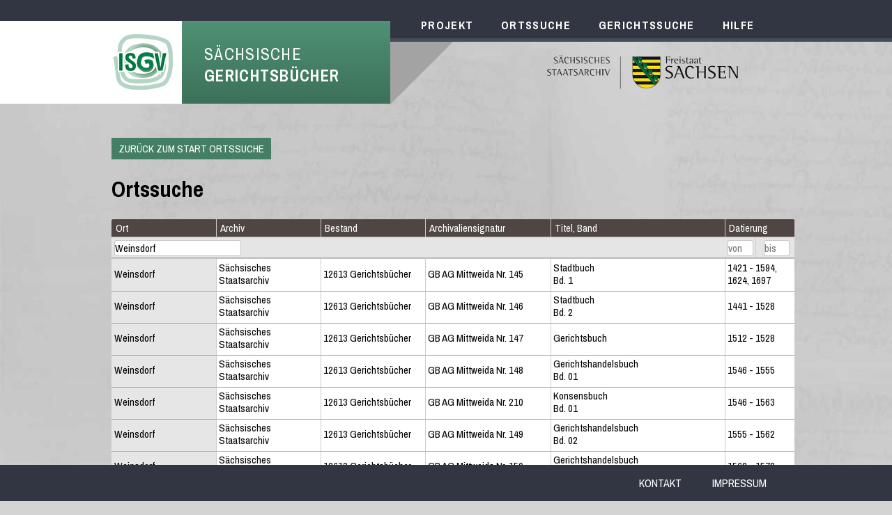

--- FILE ---
content_type: text/html; charset=utf-8
request_url: http://www.saechsische-gerichtsbuecher.de/ortsuche/index.php?data=Weinsdorf
body_size: 4473
content:
<!DOCTYPE html>
<html>
<head>
    <meta charset="utf-8" />
     <title>Liste - Ortssuche Weinsdorf | Sächsische Gerichtsbücher</title>
<link rel="stylesheet" href="jqwidgets/styles/jqx.base.css" type="text/css" />
<script type="text/javascript" src="js/jquery-1.11.0.min.js"></script>
<!-- <script type="text/javascript" src="js/jquery-1.7.2.min.js"></script> -->
<!-- <script src="//ajax.googleapis.com/ajax/libs/jquery/1.7.1/jquery.min.js"></script> -->
<script type="text/javascript" src="jqwidgets/jqxcore.js"></script>
<script type="text/javascript" src="jqwidgets/jqxbuttons.js"></script>
<script type="text/javascript" src="jqwidgets/jqxscrollbar.js"></script>
<script type="text/javascript" src="jqwidgets/jqxmenu.js"></script>

<script type="text/javascript" src="jqwidgets/jqxgrid.js"></script>
<script type="text/javascript" src="jqwidgets/jqxgrid.selection.js"></script>   
<script type="text/javascript" src="jqwidgets/jqxgrid.filter.js"></script>
<script type="text/javascript" src="jqwidgets/jqxdata.js"></script> 

<script type="text/javascript" src="jqwidgets/jqxlistbox.js"></script>
<script type="text/javascript" src="jqwidgets/jqxgrid.pager.js"></script>
<script type="text/javascript" src="jqwidgets/jqxdropdownlist.js"></script>
<script type="text/javascript" src="jqwidgets/jqxgrid.sort.js"></script>
<script type="text/javascript" src="jqwidgets/jqxinput.js"></script>
<script type="text/javascript" src="ie8.js"></script>


<!--   <script type="text/javascript" src="jqwidgets/globalization/globalize.js"></script>
<script type="text/javascript" src="jqwidgets/globalization/globalize.culture.de-DE.js"></script> -->
<link  href="../style.css" rel="stylesheet" type="text/css" media="all" /> 
<link href='https://fonts.googleapis.com/css?family=Archivo+Narrow:400,700italic,700,400italic' rel='stylesheet' type='text/css'>
<style>
#row00jqxgrid div:nth-child(10) {
    left: 130px !important;
    display: none  !important;
}


</style>
<script type="text/javascript">
    function autocomplet() {
    var min_length = 2;
    var keyword = $('#country_id').val();
    if (keyword.length >= min_length) {
    $.ajax({
    url: 'ajax_refresh.php',
    type: 'POST',
    data: {keyword:keyword},
    success:function(data){
    $('#country_list_id').show();
    $('#country_list_id').html(data);
    }
    });
    } else {
    $('#country_list_id').hide();
    }
    }
    function set_item(item) {

    $('#country_id').val(item);

    $('#country_list_id').hide();
    }

$(document).ready(function () {
// prepare the data

var theme = 'classic';
var source =
{
datatype: "json",
datafields: [
{ name: 'id_num' },
{ name: 'indexbegriff' },
{ name: 'archiv' },
{ name: 'bestand' },
{ name: 'archivsignatur' },
{ name: 'titel' },
{ name: 'laufzeit' },
{ name: 'datierungvon'},
{ name: 'datierungbis' },
{ name: 'provenienz' },
{ name: 'darin' }
],
// async: false,
 // cache: false,
url: 'dbx.php',
 filter: function () {



 /**************************START der FILTER-loade*********************************/
/******************************************************************/
 /*-----------------+++++++++ERSTMALIGES laden der Daten mit Filter++++--------*/
 // $(document).ready(function () {
// $( window ).load(function() {

//      $("#jqxgrid").jqxGrid('updatebounddata');

// });

// });

////SIEHE UNTEN im FOOTER

/*-----------------+++++++++__4-ZEICHEN__ DATUM--VON__ neu laden +++++++++--------*/
  $("#row00jqxgrid div:nth-child(8) input").keyup(function() {

        var value = $("#row00jqxgrid div:nth-child(8) input").val($(this).val());
        var valueset = $(value).text($(this).val());

        var valuelength = $(valueset).val().length;
       if( valuelength >= 4)
            {
                setTimeout(
                      function() 
                      {
                       $("#jqxgrid").jqxGrid('updatebounddata');
                      }, 850);
                };  


  });
/*-----------------+++++++++__4-ZEICHEN__ DATUM--BIS__ neu laden +++++++++--------*/
  $("#row00jqxgrid div:nth-child(9) input").keyup(function() {

    var value = $("#row00jqxgrid div:nth-child(9) input").val($(this).val());
        var valueset = $(value).text($(this).val());

        var valuelength = $(valueset).val().length;
       if( valuelength >= 4)
            {
                setTimeout(
                      function() 
                      {
                       $("#jqxgrid").jqxGrid('updatebounddata');
                      }, 850);
                };  


  });

/*-----------------+++++++++Bei ENTER-taste den ORT neu laden +++++++++--------*/
        // $(document).ready(function() {
        //     $('#country_list_id a').click(function() {
        //         location.reload();
        //     });
        // });  

 $('#country_id').keyup(function (e) {
     var key = e.which;
     if(key == 13) 
      {
         $("#jqxgrid").jqxGrid('updatebounddata');
      }
 });


/*****************************************************************************/
/**************************ENDE der FILTER-loade**********************************/

                },
                root: 'Rows',
                beforeprocessing: function (data) {
                    source.totalrecords = data[0].TotalRows;
                },

            };

            var dataAdapter = new $.jqx.dataAdapter(source, {
                loadError: function (xhr, status, error) {
                    alert(error);
                }
            });

            // initialize jqxGrid
            $("#jqxgrid").jqxGrid(
            {
                source: dataAdapter,
                theme: theme,
                filterable: true,
                autoheight: true,
                pageable: true,
                sortable: false,
                showsortmenuitems: false,
                virtualmode: true,
                autorowheight: true,
                autoshowfiltericon :false,
                enableanimations: false,
                pagesize: 10,
                pagesizeoptions: ['10', '20', '50'],
                width:'980px', 
                rendergridrows: function () {
                    return dataAdapter.records;
                },
       columns: [
{ text: 'id_num',      				datafield: 'id_num' ,hidden: true},
{ text: 'Ort',         				datafield: 'indexbegriff',   width: 150 },
{ text: 'Archiv',      				datafield: 'archiv',         width: 150 },
{ text: 'Bestand',     				datafield: 'bestand',        width: 150 },
{ text: 'Archivaliensignatur',datafield: 'archivsignatur', width: 180 },
{ text: 'Titel, Band', 				datafield: 'titel',          width: 250 },
{ text: 'Datierung',   				datafield: 'laufzeit',       width: 100 },
{ text: 'datierungvon', 			datafield: 'datierungvon',   width: 100,hidden: true },
{ text: 'datierungbis', 			datafield: 'datierungbis',   width: 100,hidden: true },
{ text: 'provenienz',   			datafield: 'provenienz',     width: 100,hidden: true },
{ text: 'darin',        			datafield: 'darin',          width: 100,hidden: true }
],

ready: function () {

    var placeurl = $(location).attr('href');
 
    $('#row00jqxgrid div:nth-child(8) input').attr("placeholder", "von");
    $('#row00jqxgrid div:nth-child(9) input').attr("placeholder", "bis");
    $('#row00jqxgrid div:nth-child(2) input').attr("placeholder", "Ort");

    $('input, textarea').placeholder();
  
     if(placeurl.search('data') != -1 )
    {
      addfilter(); 
    }
   }

});

/////////////////////////// Zeigt Filter an
$('#jqxgrid').jqxGrid({ showfilterrow: true}); 

///////////////////////START der GET-ORT Abfrage////////////////////
///////////////////////////////////////////////////////////////////////////////////////////////
 //////PLACE/////
     function URLparam(name) {
  return decodeURIComponent((new RegExp('[?|&]' + name + '=' + '([^&;]+?)(&|#|;|$)').exec(location.search)||[,""])[1].replace(/\+/g, '%20'))||null
}


/////////////

var placeurl = $(location).attr('href');

if(placeurl.search('data') != -1 )
{
//var indexurl = URLparam('data').replace('.','');
var indexurl = URLparam('data').replace('','');

     indexurl=indexurl.replace("_"," ");

var datapost = indexurl;
 
 ///////// Anfangsbuchstaben wieder groß////
// places = places.toLowerCase().replace(/\b[a-z]/g, function(letter) {
//     return letter.toUpperCase();
// });          
///////PLACE-ENDE///////

//Suchfilter für zugehörige Orte
 var addfilter = function () {

     var filtergroup = new $.jqx.filter();
     var filter_or_operator = 1;
     var filtervalue = datapost;
     var filtercondition = 'starts_with';  
     var filter1 = filtergroup.createfilter('stringfilter', filtervalue, filtercondition);

$('#country_id').val(datapost);


     //Für 2. Suchfeld
     // var filtervalue = places;
     // var filtercondition = 'contains';
     // var filter1 = filtergroup.createfilter('stringfilter', filtervalue, filtercondition);

     filtergroup.addfilter(filter_or_operator, filter1);

     //Für 2. Suchfeld
     // filtergroup.addfilter(filter_or_operator, filter2);

     //// Filter einbinden
     $("#jqxgrid").jqxGrid('addfilter', 'indexbegriff', filtergroup);

     // IE 8!!!!!!!!!!!!!!!!!!!!!!
     // $('#jqxInput').jqxInput('indexbegriff',{disabled: false,source:datapost });
    // IE 8!!!!!!!!!!!!!!!!!!!!!!

    //// Filterbestätigen
     $("#jqxgrid").jqxGrid('applyfilters');
 }

}

});

$(window).load(function(){
   function ladedaten(){
      $("#jqxgrid").jqxGrid('updatebounddata');
   };
   window.setTimeout( ladedaten, 250 ); // 100 millisekunden seconds
})



</script>
</head>
<body class="default">
	
<div id="spacer">
      <div></div>
</div>
<div id="balken">
</div>
<div id="wrapper">

  <div id="header">
            <a class="logo" href="https://www.isgv.de"><img alt="Logo Saechsische Gerichtsbuecher" src="https://www.saechsische-gerichtsbuecher.de/images/logo.jpg" /></a>
            <p class="desc"><a href="https://www.saechsische-gerichtsbuecher.de/index.php" style="color: white; text-decoration: none;">Sächsische<br/> <strong>Gerichtsbücher</strong></a></p>
            
      <!-- end #header -->
      <div id="menubox">
    <div class="menu">
      <ul>
        <li><a  title="projekt" href="https://www.saechsische-gerichtsbuecher.de/projekt/">Projekt</a></li>
        <li><a title="ortssuche" href="https://www.saechsische-gerichtsbuecher.de/ortssuche.php">Ortssuche</a></li>
        <li><a title="gerichtssuche" href="https://www.saechsische-gerichtsbuecher.de/gerichtssuche.php">Gerichtssuche</a></li>
        <li><a title="hilfe" href="https://www.saechsische-gerichtsbuecher.de/hilfe/">Hilfe</a></li>
      
      </ul>
      <!-- <br clear="left"> -->
    </div>
        <a href="https://www.archiv.sachsen.de/" style="float: left; margin-left: 225px; position: relative;  top: 27px;  width: 280px;" target="_blank">
	        <img alt="Logo Freistaat Sachsen" src="/images/freistaat.png" width="280" /></a>
</div>
    </div>

<script>

// URL = $(location).attr('href');

//   if(URL.search('gerichtssuche') != -1)
//     {
//     $('a[title="gerichtssuche"]').addClass('current');
//     }
// if(URL.search('.php') != -1 )
// {

//   if(URL.search('data?') != -1)
//     {

//     $('a[title="ortssuche"]').addClass('current');

//     }
// else
//     {
//       var replaceurl = URL.replace('http://www.saechsische-gerichtsbuecher.de/','');
//       var replaceurls = replaceurl.replace('.php','');
//       $('a[title='+replaceurls+']').addClass('current');
//     }

// }
// else
// {
//   var replaceurl = URL.replace('http://www.saechsische-gerichtsbuecher.de/','');
// var replaceurls = replaceurl.replace('/','');

// $('a[title='+replaceurls+']').addClass('current');
// }


</script>

<!-- <br clear="left"> -->

	

    <div id="jqxWidget">
	    <a href="../ortssuche.php">Zurück zum Start Ortssuche</a>
        <ul id="country_list_id" style="position: absolute;
    top: 365px; z-index: 999999;margin-left: 40px;padding-left: 0;"></ul>
    <h1>Ortssuche</h1>
        <div id="zugehoerigeorte">Sie filtern nun nach dem zugehörigem Ort:<span></span></div>
        <!-- Resettlink -->
        <div id="filterback"><a href="https://www.saechsische-gerichtsbuecher.de/ortsuche/">Filter zurücksetzen</a></div>

           <div class="input_container" style="    margin-left: 4px;
    margin-top: 26px;
    position: absolute;
    z-index: 999;">
    <input style="    height: 21px;
    	margin: 4px;
			margin-left:0px;
			width: 180px;
      background-clip: padding-box;
			border-style: solid;
			border-width: 1px;
			outline: medium none;
			padding: 0;
			color:black;
			float:left;
			background:white;
			border-radius: 3px;
			border-color: #c7c7c7;
			box-sizing: content-box;" type="text" id="country_id" onkeyup="autocomplet()">

                </div>
        <div id="jqxgrid">

        </div>
  </div>
  	<br style="clear: both"/>
	<div id="footer">
 	<ul>
        <li><a href="https://www.saechsische-gerichtsbuecher.de/kontakt/">Kontakt</a></li>
        <li><a href="https://www.saechsische-gerichtsbuecher.de/impressum/">Impressum</a></li>
      </ul>
	</div>
	
<script>
  (function(i,s,o,g,r,a,m){i['GoogleAnalyticsObject']=r;i[r]=i[r]||function(){
  (i[r].q=i[r].q||[]).push(arguments)},i[r].l=1*new Date();a=s.createElement(o),
  m=s.getElementsByTagName(o)[0];a.async=1;a.src=g;m.parentNode.insertBefore(a,m)
  })(window,document,'script','https://www.google-analytics.com/analytics.js','ga');

  ga('create', 'UA-554309-17', 'auto');
  ga('send', 'pageview');

</script>

<!-- Stats -->
<script>
  var _paq = window._paq = window._paq || [];
  /* tracker methods like "setCustomDimension" should be called before "trackPageView" */
  _paq.push(['trackPageView']);
  _paq.push(['enableLinkTracking']);
  (function() {
    var u="//tools.isgv.de/stats/";
    _paq.push(['setTrackerUrl', u+'matomo.php']);
    _paq.push(['setSiteId', '8']);
    var d=document, g=d.createElement('script'), s=d.getElementsByTagName('script')[0];
    g.async=true; g.src=u+'matomo.js'; s.parentNode.insertBefore(g,s);
  })();
</script>
<noscript><p><img src="//tools.isgv.de/stats/matomo.php?idsite=8&amp;rec=1" style="border:0;" alt="" /></p></noscript>
<!-- End -->

    
</div>

</body>
</html>



--- FILE ---
content_type: text/html; charset=utf-8
request_url: http://www.saechsische-gerichtsbuecher.de/ortsuche/dbx.php?filterscount=0&groupscount=0&pagenum=0&pagesize=10&recordstartindex=0&recordendindex=10&_=1769028758912
body_size: 684
content:
[{"TotalRows":"218535","Rows":[{"id_num":"<a href='..\/ortsuche\/ort\/?id=1 ' target=' _blank'>1<\/a>","indexbegriff":"<a href='..\/ortsuche\/ort\/?id=1&suche='><\/a>","laufzeit":"<a href='..\/ortsuche\/ort\/?id=1&suche=' ' target=' _blank' ><\/a>","archiv":"<a href='..\/ortsuche\/ort\/?id=1&suche='' target=' _blank' ><\/a>","darin":"<a href='..\/ortsuche\/ort\/?id=1&suche='' target=' _blank'><\/a>","provenienz":"<a href='..\/ortsuche\/ort\/?id=1&suche='' target=' _blank'><\/a>","datierungvon":"<a href='..\/ortsuche\/ort\/?id=1&suche='' target=' _blank'><\/a>","datierungbis":"<a href='..\/ortsuche\/ort\/?id=1&suche='' target=' _blank'><\/a>","bestand":"<a href='..\/ortsuche\/ort\/?id=1&suche='' target=' _blank'>  <br \/><\/a>","titel":"<a href='..\/ortsuche\/ort\/?id=1&suche='' target=' _blank'><br \/><\/a>","archivsignatur":"<a href='..\/ortsuche\/ort\/?id=1&suche='' target=' _blank'><\/a>"},{"id_num":"<a href='..\/ortsuche\/ort\/?id=2 ' target=' _blank'>2<\/a>","indexbegriff":"<a href='..\/ortsuche\/ort\/?id=2&suche='><\/a>","laufzeit":"<a href='..\/ortsuche\/ort\/?id=2&suche=' ' target=' _blank' ><\/a>","archiv":"<a href='..\/ortsuche\/ort\/?id=2&suche='' target=' _blank' ><\/a>","darin":"<a href='..\/ortsuche\/ort\/?id=2&suche='' target=' _blank'><\/a>","provenienz":"<a href='..\/ortsuche\/ort\/?id=2&suche='' target=' _blank'><\/a>","datierungvon":"<a href='..\/ortsuche\/ort\/?id=2&suche='' target=' _blank'><\/a>","datierungbis":"<a href='..\/ortsuche\/ort\/?id=2&suche='' target=' _blank'><\/a>","bestand":"<a href='..\/ortsuche\/ort\/?id=2&suche='' target=' _blank'>  <br \/><\/a>","titel":"<a href='..\/ortsuche\/ort\/?id=2&suche='' target=' _blank'><br \/><\/a>","archivsignatur":"<a href='..\/ortsuche\/ort\/?id=2&suche='' target=' _blank'><\/a>"},{"id_num":"<a href='..\/ortsuche\/ort\/?id=3 ' target=' _blank'>3<\/a>","indexbegriff":"<a href='..\/ortsuche\/ort\/?id=3&suche='><\/a>","laufzeit":"<a href='..\/ortsuche\/ort\/?id=3&suche=' ' target=' _blank' ><\/a>","archiv":"<a href='..\/ortsuche\/ort\/?id=3&suche='' target=' _blank' ><\/a>","darin":"<a href='..\/ortsuche\/ort\/?id=3&suche='' target=' _blank'><\/a>","provenienz":"<a href='..\/ortsuche\/ort\/?id=3&suche='' target=' _blank'><\/a>","datierungvon":"<a href='..\/ortsuche\/ort\/?id=3&suche='' target=' _blank'><\/a>","datierungbis":"<a href='..\/ortsuche\/ort\/?id=3&suche='' target=' _blank'><\/a>","bestand":"<a href='..\/ortsuche\/ort\/?id=3&suche='' target=' _blank'>  <br \/><\/a>","titel":"<a href='..\/ortsuche\/ort\/?id=3&suche='' target=' _blank'><br \/><\/a>","archivsignatur":"<a href='..\/ortsuche\/ort\/?id=3&suche='' target=' _blank'><\/a>"},{"id_num":"<a href='..\/ortsuche\/ort\/?id=4 ' target=' _blank'>4<\/a>","indexbegriff":"<a href='..\/ortsuche\/ort\/?id=4&suche='><\/a>","laufzeit":"<a href='..\/ortsuche\/ort\/?id=4&suche=' ' target=' _blank' ><\/a>","archiv":"<a href='..\/ortsuche\/ort\/?id=4&suche='' target=' _blank' ><\/a>","darin":"<a href='..\/ortsuche\/ort\/?id=4&suche='' target=' _blank'><\/a>","provenienz":"<a href='..\/ortsuche\/ort\/?id=4&suche='' target=' _blank'><\/a>","datierungvon":"<a href='..\/ortsuche\/ort\/?id=4&suche='' target=' _blank'><\/a>","datierungbis":"<a href='..\/ortsuche\/ort\/?id=4&suche='' target=' _blank'><\/a>","bestand":"<a href='..\/ortsuche\/ort\/?id=4&suche='' target=' _blank'>  <br \/><\/a>","titel":"<a href='..\/ortsuche\/ort\/?id=4&suche='' target=' _blank'><br \/><\/a>","archivsignatur":"<a href='..\/ortsuche\/ort\/?id=4&suche='' target=' _blank'><\/a>"},{"id_num":"<a href='..\/ortsuche\/ort\/?id=5 ' target=' _blank'>5<\/a>","indexbegriff":"<a href='..\/ortsuche\/ort\/?id=5&suche='><\/a>","laufzeit":"<a href='..\/ortsuche\/ort\/?id=5&suche=' ' target=' _blank' ><\/a>","archiv":"<a href='..\/ortsuche\/ort\/?id=5&suche='' target=' _blank' ><\/a>","darin":"<a href='..\/ortsuche\/ort\/?id=5&suche='' target=' _blank'><\/a>","provenienz":"<a href='..\/ortsuche\/ort\/?id=5&suche='' target=' _blank'><\/a>","datierungvon":"<a href='..\/ortsuche\/ort\/?id=5&suche='' target=' _blank'><\/a>","datierungbis":"<a href='..\/ortsuche\/ort\/?id=5&suche='' target=' _blank'><\/a>","bestand":"<a href='..\/ortsuche\/ort\/?id=5&suche='' target=' _blank'>  <br \/><\/a>","titel":"<a href='..\/ortsuche\/ort\/?id=5&suche='' target=' _blank'><br \/><\/a>","archivsignatur":"<a href='..\/ortsuche\/ort\/?id=5&suche='' target=' _blank'><\/a>"},{"id_num":"<a href='..\/ortsuche\/ort\/?id=6 ' target=' _blank'>6<\/a>","indexbegriff":"<a href='..\/ortsuche\/ort\/?id=6&suche='><\/a>","laufzeit":"<a href='..\/ortsuche\/ort\/?id=6&suche=' ' target=' _blank' ><\/a>","archiv":"<a href='..\/ortsuche\/ort\/?id=6&suche='' target=' _blank' ><\/a>","darin":"<a href='..\/ortsuche\/ort\/?id=6&suche='' target=' _blank'><\/a>","provenienz":"<a href='..\/ortsuche\/ort\/?id=6&suche='' target=' _blank'><\/a>","datierungvon":"<a href='..\/ortsuche\/ort\/?id=6&suche='' target=' _blank'><\/a>","datierungbis":"<a href='..\/ortsuche\/ort\/?id=6&suche='' target=' _blank'><\/a>","bestand":"<a href='..\/ortsuche\/ort\/?id=6&suche='' target=' _blank'>  <br \/><\/a>","titel":"<a href='..\/ortsuche\/ort\/?id=6&suche='' target=' _blank'><br \/><\/a>","archivsignatur":"<a href='..\/ortsuche\/ort\/?id=6&suche='' target=' _blank'><\/a>"},{"id_num":"<a href='..\/ortsuche\/ort\/?id=7 ' target=' _blank'>7<\/a>","indexbegriff":"<a href='..\/ortsuche\/ort\/?id=7&suche='><\/a>","laufzeit":"<a href='..\/ortsuche\/ort\/?id=7&suche=' ' target=' _blank' ><\/a>","archiv":"<a href='..\/ortsuche\/ort\/?id=7&suche='' target=' _blank' ><\/a>","darin":"<a href='..\/ortsuche\/ort\/?id=7&suche='' target=' _blank'><\/a>","provenienz":"<a href='..\/ortsuche\/ort\/?id=7&suche='' target=' _blank'><\/a>","datierungvon":"<a href='..\/ortsuche\/ort\/?id=7&suche='' target=' _blank'><\/a>","datierungbis":"<a href='..\/ortsuche\/ort\/?id=7&suche='' target=' _blank'><\/a>","bestand":"<a href='..\/ortsuche\/ort\/?id=7&suche='' target=' _blank'>  <br \/><\/a>","titel":"<a href='..\/ortsuche\/ort\/?id=7&suche='' target=' _blank'><br \/><\/a>","archivsignatur":"<a href='..\/ortsuche\/ort\/?id=7&suche='' target=' _blank'><\/a>"},{"id_num":"<a href='..\/ortsuche\/ort\/?id=8 ' target=' _blank'>8<\/a>","indexbegriff":"<a href='..\/ortsuche\/ort\/?id=8&suche='><\/a>","laufzeit":"<a href='..\/ortsuche\/ort\/?id=8&suche=' ' target=' _blank' ><\/a>","archiv":"<a href='..\/ortsuche\/ort\/?id=8&suche='' target=' _blank' ><\/a>","darin":"<a href='..\/ortsuche\/ort\/?id=8&suche='' target=' _blank'><\/a>","provenienz":"<a href='..\/ortsuche\/ort\/?id=8&suche='' target=' _blank'><\/a>","datierungvon":"<a href='..\/ortsuche\/ort\/?id=8&suche='' target=' _blank'><\/a>","datierungbis":"<a href='..\/ortsuche\/ort\/?id=8&suche='' target=' _blank'><\/a>","bestand":"<a href='..\/ortsuche\/ort\/?id=8&suche='' target=' _blank'>  <br \/><\/a>","titel":"<a href='..\/ortsuche\/ort\/?id=8&suche='' target=' _blank'><br \/><\/a>","archivsignatur":"<a href='..\/ortsuche\/ort\/?id=8&suche='' target=' _blank'><\/a>"},{"id_num":"<a href='..\/ortsuche\/ort\/?id=9 ' target=' _blank'>9<\/a>","indexbegriff":"<a href='..\/ortsuche\/ort\/?id=9&suche='><\/a>","laufzeit":"<a href='..\/ortsuche\/ort\/?id=9&suche=' ' target=' _blank' ><\/a>","archiv":"<a href='..\/ortsuche\/ort\/?id=9&suche='' target=' _blank' ><\/a>","darin":"<a href='..\/ortsuche\/ort\/?id=9&suche='' target=' _blank'><\/a>","provenienz":"<a href='..\/ortsuche\/ort\/?id=9&suche='' target=' _blank'><\/a>","datierungvon":"<a href='..\/ortsuche\/ort\/?id=9&suche='' target=' _blank'><\/a>","datierungbis":"<a href='..\/ortsuche\/ort\/?id=9&suche='' target=' _blank'><\/a>","bestand":"<a href='..\/ortsuche\/ort\/?id=9&suche='' target=' _blank'>  <br \/><\/a>","titel":"<a href='..\/ortsuche\/ort\/?id=9&suche='' target=' _blank'><br \/><\/a>","archivsignatur":"<a href='..\/ortsuche\/ort\/?id=9&suche='' target=' _blank'><\/a>"},{"id_num":"<a href='..\/ortsuche\/ort\/?id=10 ' target=' _blank'>10<\/a>","indexbegriff":"<a href='..\/ortsuche\/ort\/?id=10&suche='><\/a>","laufzeit":"<a href='..\/ortsuche\/ort\/?id=10&suche=' ' target=' _blank' ><\/a>","archiv":"<a href='..\/ortsuche\/ort\/?id=10&suche='' target=' _blank' ><\/a>","darin":"<a href='..\/ortsuche\/ort\/?id=10&suche='' target=' _blank'><\/a>","provenienz":"<a href='..\/ortsuche\/ort\/?id=10&suche='' target=' _blank'><\/a>","datierungvon":"<a href='..\/ortsuche\/ort\/?id=10&suche='' target=' _blank'><\/a>","datierungbis":"<a href='..\/ortsuche\/ort\/?id=10&suche='' target=' _blank'><\/a>","bestand":"<a href='..\/ortsuche\/ort\/?id=10&suche='' target=' _blank'>  <br \/><\/a>","titel":"<a href='..\/ortsuche\/ort\/?id=10&suche='' target=' _blank'><br \/><\/a>","archivsignatur":"<a href='..\/ortsuche\/ort\/?id=10&suche='' target=' _blank'><\/a>"}]}]

--- FILE ---
content_type: text/html; charset=utf-8
request_url: http://www.saechsische-gerichtsbuecher.de/ortsuche/dbx.php?indexbegriffoperator=and&filtervalue0=Weinsdorf&filtercondition0=STARTS_WITH&filteroperator0=1&filterdatafield0=indexbegriff&filterscount=1&groupscount=0&pagenum=0&pagesize=10&recordstartindex=0&recordendindex=10&_=1769028760249
body_size: 6211
content:
[{"TotalRows":"87","Rows":[{"id_num":"<a href='..\/ortsuche\/ort\/Weinsdorf?id=202578 ' target=' _blank'>202578<\/a>","indexbegriff":"<a href='..\/ortsuche\/ort\/Weinsdorf?id=202578&suche=Weinsdorf'>Weinsdorf<\/a>","laufzeit":"<a href='..\/ortsuche\/ort\/Weinsdorf?id=202578&suche=Weinsdorf' ' target=' _blank' >1421 - 1594, 1624, 1697<\/a>","archiv":"<a href='..\/ortsuche\/ort\/Weinsdorf?id=202578&suche=Weinsdorf'' target=' _blank' >S\u00e4chsisches Staatsarchiv<\/a>","darin":"<a href='..\/ortsuche\/ort\/Weinsdorf?id=202578&suche=Weinsdorf'' target=' _blank'>Mittweida, Altmittweida, Weinsdorf, Neud\u00f6rfchen (bei Mittweida), Erlau, R\u00f6\u00dfgen.<\/a>","provenienz":"<a href='..\/ortsuche\/ort\/Weinsdorf?id=202578&suche=Weinsdorf'' target=' _blank'>Mittweida, Stadt<\/a>","datierungvon":"<a href='..\/ortsuche\/ort\/Weinsdorf?id=202578&suche=Weinsdorf'' target=' _blank'>14210101<\/a>","datierungbis":"<a href='..\/ortsuche\/ort\/Weinsdorf?id=202578&suche=Weinsdorf'' target=' _blank'>15941231<\/a>","bestand":"<a href='..\/ortsuche\/ort\/Weinsdorf?id=202578&suche=Weinsdorf'' target=' _blank'>12613 Gerichtsb\u00fccher <br \/><\/a>","titel":"<a href='..\/ortsuche\/ort\/Weinsdorf?id=202578&suche=Weinsdorf'' target=' _blank'>Stadtbuch<br \/>Bd. 1<\/a>","archivsignatur":"<a href='..\/ortsuche\/ort\/Weinsdorf?id=202578&suche=Weinsdorf'' target=' _blank'>GB AG Mittweida Nr. 145<\/a>"},{"id_num":"<a href='..\/ortsuche\/ort\/Weinsdorf?id=202579 ' target=' _blank'>202579<\/a>","indexbegriff":"<a href='..\/ortsuche\/ort\/Weinsdorf?id=202579&suche=Weinsdorf'>Weinsdorf<\/a>","laufzeit":"<a href='..\/ortsuche\/ort\/Weinsdorf?id=202579&suche=Weinsdorf' ' target=' _blank' >1441 - 1528<\/a>","archiv":"<a href='..\/ortsuche\/ort\/Weinsdorf?id=202579&suche=Weinsdorf'' target=' _blank' >S\u00e4chsisches Staatsarchiv<\/a>","darin":"<a href='..\/ortsuche\/ort\/Weinsdorf?id=202579&suche=Weinsdorf'' target=' _blank'>Mittweida, Altmittweida, Weinsdorf, Neud\u00f6rfchen (bei Mittweida), Erlau, R\u00f6\u00dfgen.<\/a>","provenienz":"<a href='..\/ortsuche\/ort\/Weinsdorf?id=202579&suche=Weinsdorf'' target=' _blank'>Mittweida, Stadt<\/a>","datierungvon":"<a href='..\/ortsuche\/ort\/Weinsdorf?id=202579&suche=Weinsdorf'' target=' _blank'>14410101<\/a>","datierungbis":"<a href='..\/ortsuche\/ort\/Weinsdorf?id=202579&suche=Weinsdorf'' target=' _blank'>15281231<\/a>","bestand":"<a href='..\/ortsuche\/ort\/Weinsdorf?id=202579&suche=Weinsdorf'' target=' _blank'>12613 Gerichtsb\u00fccher <br \/><\/a>","titel":"<a href='..\/ortsuche\/ort\/Weinsdorf?id=202579&suche=Weinsdorf'' target=' _blank'>Stadtbuch<br \/>Bd. 2<\/a>","archivsignatur":"<a href='..\/ortsuche\/ort\/Weinsdorf?id=202579&suche=Weinsdorf'' target=' _blank'>GB AG Mittweida Nr. 146<\/a>"},{"id_num":"<a href='..\/ortsuche\/ort\/Weinsdorf?id=202580 ' target=' _blank'>202580<\/a>","indexbegriff":"<a href='..\/ortsuche\/ort\/Weinsdorf?id=202580&suche=Weinsdorf'>Weinsdorf<\/a>","laufzeit":"<a href='..\/ortsuche\/ort\/Weinsdorf?id=202580&suche=Weinsdorf' ' target=' _blank' >1512 - 1528<\/a>","archiv":"<a href='..\/ortsuche\/ort\/Weinsdorf?id=202580&suche=Weinsdorf'' target=' _blank' >S\u00e4chsisches Staatsarchiv<\/a>","darin":"<a href='..\/ortsuche\/ort\/Weinsdorf?id=202580&suche=Weinsdorf'' target=' _blank'>Mittweida, Altmittweida, Weinsdorf, Neud\u00f6rfchen (bei Mittweida), Erlau, R\u00f6\u00dfgen.<\/a>","provenienz":"<a href='..\/ortsuche\/ort\/Weinsdorf?id=202580&suche=Weinsdorf'' target=' _blank'>Mittweida, Stadt<\/a>","datierungvon":"<a href='..\/ortsuche\/ort\/Weinsdorf?id=202580&suche=Weinsdorf'' target=' _blank'>15120101<\/a>","datierungbis":"<a href='..\/ortsuche\/ort\/Weinsdorf?id=202580&suche=Weinsdorf'' target=' _blank'>15281231<\/a>","bestand":"<a href='..\/ortsuche\/ort\/Weinsdorf?id=202580&suche=Weinsdorf'' target=' _blank'>12613 Gerichtsb\u00fccher <br \/><\/a>","titel":"<a href='..\/ortsuche\/ort\/Weinsdorf?id=202580&suche=Weinsdorf'' target=' _blank'>Gerichtsbuch<br \/><\/a>","archivsignatur":"<a href='..\/ortsuche\/ort\/Weinsdorf?id=202580&suche=Weinsdorf'' target=' _blank'>GB AG Mittweida Nr. 147<\/a>"},{"id_num":"<a href='..\/ortsuche\/ort\/Weinsdorf?id=202581 ' target=' _blank'>202581<\/a>","indexbegriff":"<a href='..\/ortsuche\/ort\/Weinsdorf?id=202581&suche=Weinsdorf'>Weinsdorf<\/a>","laufzeit":"<a href='..\/ortsuche\/ort\/Weinsdorf?id=202581&suche=Weinsdorf' ' target=' _blank' >1546 - 1555<\/a>","archiv":"<a href='..\/ortsuche\/ort\/Weinsdorf?id=202581&suche=Weinsdorf'' target=' _blank' >S\u00e4chsisches Staatsarchiv<\/a>","darin":"<a href='..\/ortsuche\/ort\/Weinsdorf?id=202581&suche=Weinsdorf'' target=' _blank'>Mittweida, Altmittweida, Weinsdorf, Neud\u00f6rfchen (bei Mittweida), Erlau, R\u00f6\u00dfgen.<\/a>","provenienz":"<a href='..\/ortsuche\/ort\/Weinsdorf?id=202581&suche=Weinsdorf'' target=' _blank'>Mittweida, Stadt<\/a>","datierungvon":"<a href='..\/ortsuche\/ort\/Weinsdorf?id=202581&suche=Weinsdorf'' target=' _blank'>15460101<\/a>","datierungbis":"<a href='..\/ortsuche\/ort\/Weinsdorf?id=202581&suche=Weinsdorf'' target=' _blank'>15551231<\/a>","bestand":"<a href='..\/ortsuche\/ort\/Weinsdorf?id=202581&suche=Weinsdorf'' target=' _blank'>12613 Gerichtsb\u00fccher <br \/><\/a>","titel":"<a href='..\/ortsuche\/ort\/Weinsdorf?id=202581&suche=Weinsdorf'' target=' _blank'>Gerichtshandelsbuch<br \/>Bd. 01<\/a>","archivsignatur":"<a href='..\/ortsuche\/ort\/Weinsdorf?id=202581&suche=Weinsdorf'' target=' _blank'>GB AG Mittweida Nr. 148<\/a>"},{"id_num":"<a href='..\/ortsuche\/ort\/Weinsdorf?id=202643 ' target=' _blank'>202643<\/a>","indexbegriff":"<a href='..\/ortsuche\/ort\/Weinsdorf?id=202643&suche=Weinsdorf'>Weinsdorf<\/a>","laufzeit":"<a href='..\/ortsuche\/ort\/Weinsdorf?id=202643&suche=Weinsdorf' ' target=' _blank' >1546 - 1563<\/a>","archiv":"<a href='..\/ortsuche\/ort\/Weinsdorf?id=202643&suche=Weinsdorf'' target=' _blank' >S\u00e4chsisches Staatsarchiv<\/a>","darin":"<a href='..\/ortsuche\/ort\/Weinsdorf?id=202643&suche=Weinsdorf'' target=' _blank'>Mittweida, Altmittweida, Weinsdorf, Neud\u00f6rfchen (bei Mittweida), Erlau, R\u00f6\u00dfgen.<\/a>","provenienz":"<a href='..\/ortsuche\/ort\/Weinsdorf?id=202643&suche=Weinsdorf'' target=' _blank'>Mittweida, Stadt<\/a>","datierungvon":"<a href='..\/ortsuche\/ort\/Weinsdorf?id=202643&suche=Weinsdorf'' target=' _blank'>15460101<\/a>","datierungbis":"<a href='..\/ortsuche\/ort\/Weinsdorf?id=202643&suche=Weinsdorf'' target=' _blank'>15631231<\/a>","bestand":"<a href='..\/ortsuche\/ort\/Weinsdorf?id=202643&suche=Weinsdorf'' target=' _blank'>12613 Gerichtsb\u00fccher <br \/><\/a>","titel":"<a href='..\/ortsuche\/ort\/Weinsdorf?id=202643&suche=Weinsdorf'' target=' _blank'>Konsensbuch<br \/>Bd. 01<\/a>","archivsignatur":"<a href='..\/ortsuche\/ort\/Weinsdorf?id=202643&suche=Weinsdorf'' target=' _blank'>GB AG Mittweida Nr. 210<\/a>"},{"id_num":"<a href='..\/ortsuche\/ort\/Weinsdorf?id=202582 ' target=' _blank'>202582<\/a>","indexbegriff":"<a href='..\/ortsuche\/ort\/Weinsdorf?id=202582&suche=Weinsdorf'>Weinsdorf<\/a>","laufzeit":"<a href='..\/ortsuche\/ort\/Weinsdorf?id=202582&suche=Weinsdorf' ' target=' _blank' >1555 - 1562<\/a>","archiv":"<a href='..\/ortsuche\/ort\/Weinsdorf?id=202582&suche=Weinsdorf'' target=' _blank' >S\u00e4chsisches Staatsarchiv<\/a>","darin":"<a href='..\/ortsuche\/ort\/Weinsdorf?id=202582&suche=Weinsdorf'' target=' _blank'>Mittweida, Altmittweida, Weinsdorf, Neud\u00f6rfchen (bei Mittweida), Erlau, R\u00f6\u00dfgen.<\/a>","provenienz":"<a href='..\/ortsuche\/ort\/Weinsdorf?id=202582&suche=Weinsdorf'' target=' _blank'>Mittweida, Stadt<\/a>","datierungvon":"<a href='..\/ortsuche\/ort\/Weinsdorf?id=202582&suche=Weinsdorf'' target=' _blank'>15550101<\/a>","datierungbis":"<a href='..\/ortsuche\/ort\/Weinsdorf?id=202582&suche=Weinsdorf'' target=' _blank'>15621231<\/a>","bestand":"<a href='..\/ortsuche\/ort\/Weinsdorf?id=202582&suche=Weinsdorf'' target=' _blank'>12613 Gerichtsb\u00fccher <br \/><\/a>","titel":"<a href='..\/ortsuche\/ort\/Weinsdorf?id=202582&suche=Weinsdorf'' target=' _blank'>Gerichtshandelsbuch<br \/>Bd. 02<\/a>","archivsignatur":"<a href='..\/ortsuche\/ort\/Weinsdorf?id=202582&suche=Weinsdorf'' target=' _blank'>GB AG Mittweida Nr. 149<\/a>"},{"id_num":"<a href='..\/ortsuche\/ort\/Weinsdorf?id=202583 ' target=' _blank'>202583<\/a>","indexbegriff":"<a href='..\/ortsuche\/ort\/Weinsdorf?id=202583&suche=Weinsdorf'>Weinsdorf<\/a>","laufzeit":"<a href='..\/ortsuche\/ort\/Weinsdorf?id=202583&suche=Weinsdorf' ' target=' _blank' >1562 - 1572<\/a>","archiv":"<a href='..\/ortsuche\/ort\/Weinsdorf?id=202583&suche=Weinsdorf'' target=' _blank' >S\u00e4chsisches Staatsarchiv<\/a>","darin":"<a href='..\/ortsuche\/ort\/Weinsdorf?id=202583&suche=Weinsdorf'' target=' _blank'>Mittweida, Altmittweida, Weinsdorf, Neud\u00f6rfchen (bei Mittweida), Erlau, R\u00f6\u00dfgen.<\/a>","provenienz":"<a href='..\/ortsuche\/ort\/Weinsdorf?id=202583&suche=Weinsdorf'' target=' _blank'>Mittweida, Stadt<\/a>","datierungvon":"<a href='..\/ortsuche\/ort\/Weinsdorf?id=202583&suche=Weinsdorf'' target=' _blank'>15620101<\/a>","datierungbis":"<a href='..\/ortsuche\/ort\/Weinsdorf?id=202583&suche=Weinsdorf'' target=' _blank'>15721231<\/a>","bestand":"<a href='..\/ortsuche\/ort\/Weinsdorf?id=202583&suche=Weinsdorf'' target=' _blank'>12613 Gerichtsb\u00fccher <br \/><\/a>","titel":"<a href='..\/ortsuche\/ort\/Weinsdorf?id=202583&suche=Weinsdorf'' target=' _blank'>Gerichtshandelsbuch<br \/>Bd. 03<\/a>","archivsignatur":"<a href='..\/ortsuche\/ort\/Weinsdorf?id=202583&suche=Weinsdorf'' target=' _blank'>GB AG Mittweida Nr. 150<\/a>"},{"id_num":"<a href='..\/ortsuche\/ort\/Weinsdorf?id=202644 ' target=' _blank'>202644<\/a>","indexbegriff":"<a href='..\/ortsuche\/ort\/Weinsdorf?id=202644&suche=Weinsdorf'>Weinsdorf<\/a>","laufzeit":"<a href='..\/ortsuche\/ort\/Weinsdorf?id=202644&suche=Weinsdorf' ' target=' _blank' >1563 - 1581<\/a>","archiv":"<a href='..\/ortsuche\/ort\/Weinsdorf?id=202644&suche=Weinsdorf'' target=' _blank' >S\u00e4chsisches Staatsarchiv<\/a>","darin":"<a href='..\/ortsuche\/ort\/Weinsdorf?id=202644&suche=Weinsdorf'' target=' _blank'>Mittweida, Altmittweida, Weinsdorf, Neud\u00f6rfchen (bei Mittweida), Erlau, R\u00f6\u00dfgen.<\/a>","provenienz":"<a href='..\/ortsuche\/ort\/Weinsdorf?id=202644&suche=Weinsdorf'' target=' _blank'>Mittweida, Stadt<\/a>","datierungvon":"<a href='..\/ortsuche\/ort\/Weinsdorf?id=202644&suche=Weinsdorf'' target=' _blank'>15630101<\/a>","datierungbis":"<a href='..\/ortsuche\/ort\/Weinsdorf?id=202644&suche=Weinsdorf'' target=' _blank'>15811231<\/a>","bestand":"<a href='..\/ortsuche\/ort\/Weinsdorf?id=202644&suche=Weinsdorf'' target=' _blank'>12613 Gerichtsb\u00fccher <br \/><\/a>","titel":"<a href='..\/ortsuche\/ort\/Weinsdorf?id=202644&suche=Weinsdorf'' target=' _blank'>Konsensbuch<br \/>Bd. 02<\/a>","archivsignatur":"<a href='..\/ortsuche\/ort\/Weinsdorf?id=202644&suche=Weinsdorf'' target=' _blank'>GB AG Mittweida Nr. 211<\/a>"},{"id_num":"<a href='..\/ortsuche\/ort\/Weinsdorf?id=202584 ' target=' _blank'>202584<\/a>","indexbegriff":"<a href='..\/ortsuche\/ort\/Weinsdorf?id=202584&suche=Weinsdorf'>Weinsdorf<\/a>","laufzeit":"<a href='..\/ortsuche\/ort\/Weinsdorf?id=202584&suche=Weinsdorf' ' target=' _blank' >1572 - 1580<\/a>","archiv":"<a href='..\/ortsuche\/ort\/Weinsdorf?id=202584&suche=Weinsdorf'' target=' _blank' >S\u00e4chsisches Staatsarchiv<\/a>","darin":"<a href='..\/ortsuche\/ort\/Weinsdorf?id=202584&suche=Weinsdorf'' target=' _blank'>Mittweida, Altmittweida, Weinsdorf, Neud\u00f6rfchen (bei Mittweida), Erlau, R\u00f6\u00dfgen.<\/a>","provenienz":"<a href='..\/ortsuche\/ort\/Weinsdorf?id=202584&suche=Weinsdorf'' target=' _blank'>Mittweida, Stadt<\/a>","datierungvon":"<a href='..\/ortsuche\/ort\/Weinsdorf?id=202584&suche=Weinsdorf'' target=' _blank'>15720101<\/a>","datierungbis":"<a href='..\/ortsuche\/ort\/Weinsdorf?id=202584&suche=Weinsdorf'' target=' _blank'>15801231<\/a>","bestand":"<a href='..\/ortsuche\/ort\/Weinsdorf?id=202584&suche=Weinsdorf'' target=' _blank'>12613 Gerichtsb\u00fccher <br \/><\/a>","titel":"<a href='..\/ortsuche\/ort\/Weinsdorf?id=202584&suche=Weinsdorf'' target=' _blank'>Gerichtshandelsbuch<br \/>Bd. 04<\/a>","archivsignatur":"<a href='..\/ortsuche\/ort\/Weinsdorf?id=202584&suche=Weinsdorf'' target=' _blank'>GB AG Mittweida Nr. 151<\/a>"},{"id_num":"<a href='..\/ortsuche\/ort\/Weinsdorf?id=202585 ' target=' _blank'>202585<\/a>","indexbegriff":"<a href='..\/ortsuche\/ort\/Weinsdorf?id=202585&suche=Weinsdorf'>Weinsdorf<\/a>","laufzeit":"<a href='..\/ortsuche\/ort\/Weinsdorf?id=202585&suche=Weinsdorf' ' target=' _blank' >1580 - 1590<\/a>","archiv":"<a href='..\/ortsuche\/ort\/Weinsdorf?id=202585&suche=Weinsdorf'' target=' _blank' >S\u00e4chsisches Staatsarchiv<\/a>","darin":"<a href='..\/ortsuche\/ort\/Weinsdorf?id=202585&suche=Weinsdorf'' target=' _blank'>Mittweida, Altmittweida, Weinsdorf, Neud\u00f6rfchen (bei Mittweida), Erlau, R\u00f6\u00dfgen.<\/a>","provenienz":"<a href='..\/ortsuche\/ort\/Weinsdorf?id=202585&suche=Weinsdorf'' target=' _blank'>Mittweida, Stadt<\/a>","datierungvon":"<a href='..\/ortsuche\/ort\/Weinsdorf?id=202585&suche=Weinsdorf'' target=' _blank'>15800101<\/a>","datierungbis":"<a href='..\/ortsuche\/ort\/Weinsdorf?id=202585&suche=Weinsdorf'' target=' _blank'>15901231<\/a>","bestand":"<a href='..\/ortsuche\/ort\/Weinsdorf?id=202585&suche=Weinsdorf'' target=' _blank'>12613 Gerichtsb\u00fccher <br \/><\/a>","titel":"<a href='..\/ortsuche\/ort\/Weinsdorf?id=202585&suche=Weinsdorf'' target=' _blank'>Gerichtshandelsbuch<br \/>Bd. 05<\/a>","archivsignatur":"<a href='..\/ortsuche\/ort\/Weinsdorf?id=202585&suche=Weinsdorf'' target=' _blank'>GB AG Mittweida Nr. 152<\/a>"},{"id_num":"<a href='..\/ortsuche\/ort\/Weinsdorf?id=202645 ' target=' _blank'>202645<\/a>","indexbegriff":"<a href='..\/ortsuche\/ort\/Weinsdorf?id=202645&suche=Weinsdorf'>Weinsdorf<\/a>","laufzeit":"<a href='..\/ortsuche\/ort\/Weinsdorf?id=202645&suche=Weinsdorf' ' target=' _blank' >1582 - 1598<\/a>","archiv":"<a href='..\/ortsuche\/ort\/Weinsdorf?id=202645&suche=Weinsdorf'' target=' _blank' >S\u00e4chsisches Staatsarchiv<\/a>","darin":"<a href='..\/ortsuche\/ort\/Weinsdorf?id=202645&suche=Weinsdorf'' target=' _blank'>Mittweida, Altmittweida, Weinsdorf, Neud\u00f6rfchen (bei Mittweida), Erlau, R\u00f6\u00dfgen.<\/a>","provenienz":"<a href='..\/ortsuche\/ort\/Weinsdorf?id=202645&suche=Weinsdorf'' target=' _blank'>Mittweida, Stadt<\/a>","datierungvon":"<a href='..\/ortsuche\/ort\/Weinsdorf?id=202645&suche=Weinsdorf'' target=' _blank'>15820101<\/a>","datierungbis":"<a href='..\/ortsuche\/ort\/Weinsdorf?id=202645&suche=Weinsdorf'' target=' _blank'>15981231<\/a>","bestand":"<a href='..\/ortsuche\/ort\/Weinsdorf?id=202645&suche=Weinsdorf'' target=' _blank'>12613 Gerichtsb\u00fccher <br \/><\/a>","titel":"<a href='..\/ortsuche\/ort\/Weinsdorf?id=202645&suche=Weinsdorf'' target=' _blank'>Konsensbuch<br \/>Bd. 03<\/a>","archivsignatur":"<a href='..\/ortsuche\/ort\/Weinsdorf?id=202645&suche=Weinsdorf'' target=' _blank'>GB AG Mittweida Nr. 212<\/a>"},{"id_num":"<a href='..\/ortsuche\/ort\/Weinsdorf?id=202586 ' target=' _blank'>202586<\/a>","indexbegriff":"<a href='..\/ortsuche\/ort\/Weinsdorf?id=202586&suche=Weinsdorf'>Weinsdorf<\/a>","laufzeit":"<a href='..\/ortsuche\/ort\/Weinsdorf?id=202586&suche=Weinsdorf' ' target=' _blank' >1590 - 1594<\/a>","archiv":"<a href='..\/ortsuche\/ort\/Weinsdorf?id=202586&suche=Weinsdorf'' target=' _blank' >S\u00e4chsisches Staatsarchiv<\/a>","darin":"<a href='..\/ortsuche\/ort\/Weinsdorf?id=202586&suche=Weinsdorf'' target=' _blank'>Mittweida, Altmittweida, Weinsdorf, Neud\u00f6rfchen (bei Mittweida), Erlau, R\u00f6\u00dfgen.<\/a>","provenienz":"<a href='..\/ortsuche\/ort\/Weinsdorf?id=202586&suche=Weinsdorf'' target=' _blank'>Mittweida, Stadt<\/a>","datierungvon":"<a href='..\/ortsuche\/ort\/Weinsdorf?id=202586&suche=Weinsdorf'' target=' _blank'>15900101<\/a>","datierungbis":"<a href='..\/ortsuche\/ort\/Weinsdorf?id=202586&suche=Weinsdorf'' target=' _blank'>15941231<\/a>","bestand":"<a href='..\/ortsuche\/ort\/Weinsdorf?id=202586&suche=Weinsdorf'' target=' _blank'>12613 Gerichtsb\u00fccher <br \/><\/a>","titel":"<a href='..\/ortsuche\/ort\/Weinsdorf?id=202586&suche=Weinsdorf'' target=' _blank'>Gerichtshandelsbuch<br \/>Bd. 06<\/a>","archivsignatur":"<a href='..\/ortsuche\/ort\/Weinsdorf?id=202586&suche=Weinsdorf'' target=' _blank'>GB AG Mittweida Nr. 153<\/a>"},{"id_num":"<a href='..\/ortsuche\/ort\/Weinsdorf?id=202587 ' target=' _blank'>202587<\/a>","indexbegriff":"<a href='..\/ortsuche\/ort\/Weinsdorf?id=202587&suche=Weinsdorf'>Weinsdorf<\/a>","laufzeit":"<a href='..\/ortsuche\/ort\/Weinsdorf?id=202587&suche=Weinsdorf' ' target=' _blank' >1594 - 1596<\/a>","archiv":"<a href='..\/ortsuche\/ort\/Weinsdorf?id=202587&suche=Weinsdorf'' target=' _blank' >S\u00e4chsisches Staatsarchiv<\/a>","darin":"<a href='..\/ortsuche\/ort\/Weinsdorf?id=202587&suche=Weinsdorf'' target=' _blank'>Mittweida, Altmittweida, Weinsdorf, Neud\u00f6rfchen (bei Mittweida), Erlau, R\u00f6\u00dfgen.<\/a>","provenienz":"<a href='..\/ortsuche\/ort\/Weinsdorf?id=202587&suche=Weinsdorf'' target=' _blank'>Mittweida, Stadt<\/a>","datierungvon":"<a href='..\/ortsuche\/ort\/Weinsdorf?id=202587&suche=Weinsdorf'' target=' _blank'>15940101<\/a>","datierungbis":"<a href='..\/ortsuche\/ort\/Weinsdorf?id=202587&suche=Weinsdorf'' target=' _blank'>15961231<\/a>","bestand":"<a href='..\/ortsuche\/ort\/Weinsdorf?id=202587&suche=Weinsdorf'' target=' _blank'>12613 Gerichtsb\u00fccher <br \/><\/a>","titel":"<a href='..\/ortsuche\/ort\/Weinsdorf?id=202587&suche=Weinsdorf'' target=' _blank'>Gerichtshandelsbuch<br \/>Bd. 07<\/a>","archivsignatur":"<a href='..\/ortsuche\/ort\/Weinsdorf?id=202587&suche=Weinsdorf'' target=' _blank'>GB AG Mittweida Nr. 154<\/a>"},{"id_num":"<a href='..\/ortsuche\/ort\/Weinsdorf?id=202588 ' target=' _blank'>202588<\/a>","indexbegriff":"<a href='..\/ortsuche\/ort\/Weinsdorf?id=202588&suche=Weinsdorf'>Weinsdorf<\/a>","laufzeit":"<a href='..\/ortsuche\/ort\/Weinsdorf?id=202588&suche=Weinsdorf' ' target=' _blank' >1597 - 1602<\/a>","archiv":"<a href='..\/ortsuche\/ort\/Weinsdorf?id=202588&suche=Weinsdorf'' target=' _blank' >S\u00e4chsisches Staatsarchiv<\/a>","darin":"<a href='..\/ortsuche\/ort\/Weinsdorf?id=202588&suche=Weinsdorf'' target=' _blank'>Mittweida, Altmittweida, Weinsdorf, Neud\u00f6rfchen (bei Mittweida), Erlau, R\u00f6\u00dfgen.<\/a>","provenienz":"<a href='..\/ortsuche\/ort\/Weinsdorf?id=202588&suche=Weinsdorf'' target=' _blank'>Mittweida, Stadt<\/a>","datierungvon":"<a href='..\/ortsuche\/ort\/Weinsdorf?id=202588&suche=Weinsdorf'' target=' _blank'>15970101<\/a>","datierungbis":"<a href='..\/ortsuche\/ort\/Weinsdorf?id=202588&suche=Weinsdorf'' target=' _blank'>16021231<\/a>","bestand":"<a href='..\/ortsuche\/ort\/Weinsdorf?id=202588&suche=Weinsdorf'' target=' _blank'>12613 Gerichtsb\u00fccher <br \/><\/a>","titel":"<a href='..\/ortsuche\/ort\/Weinsdorf?id=202588&suche=Weinsdorf'' target=' _blank'>Gerichtshandelsbuch<br \/>Bd. 08<\/a>","archivsignatur":"<a href='..\/ortsuche\/ort\/Weinsdorf?id=202588&suche=Weinsdorf'' target=' _blank'>GB AG Mittweida Nr. 155<\/a>"},{"id_num":"<a href='..\/ortsuche\/ort\/Weinsdorf?id=202646 ' target=' _blank'>202646<\/a>","indexbegriff":"<a href='..\/ortsuche\/ort\/Weinsdorf?id=202646&suche=Weinsdorf'>Weinsdorf<\/a>","laufzeit":"<a href='..\/ortsuche\/ort\/Weinsdorf?id=202646&suche=Weinsdorf' ' target=' _blank' >1598 - 1608<\/a>","archiv":"<a href='..\/ortsuche\/ort\/Weinsdorf?id=202646&suche=Weinsdorf'' target=' _blank' >S\u00e4chsisches Staatsarchiv<\/a>","darin":"<a href='..\/ortsuche\/ort\/Weinsdorf?id=202646&suche=Weinsdorf'' target=' _blank'>Mittweida, Altmittweida, Weinsdorf, Neud\u00f6rfchen (bei Mittweida), Erlau, R\u00f6\u00dfgen.<\/a>","provenienz":"<a href='..\/ortsuche\/ort\/Weinsdorf?id=202646&suche=Weinsdorf'' target=' _blank'>Mittweida, Stadt<\/a>","datierungvon":"<a href='..\/ortsuche\/ort\/Weinsdorf?id=202646&suche=Weinsdorf'' target=' _blank'>15980101<\/a>","datierungbis":"<a href='..\/ortsuche\/ort\/Weinsdorf?id=202646&suche=Weinsdorf'' target=' _blank'>16081231<\/a>","bestand":"<a href='..\/ortsuche\/ort\/Weinsdorf?id=202646&suche=Weinsdorf'' target=' _blank'>12613 Gerichtsb\u00fccher <br \/><\/a>","titel":"<a href='..\/ortsuche\/ort\/Weinsdorf?id=202646&suche=Weinsdorf'' target=' _blank'>Konsensbuch<br \/>Bd. 04<\/a>","archivsignatur":"<a href='..\/ortsuche\/ort\/Weinsdorf?id=202646&suche=Weinsdorf'' target=' _blank'>GB AG Mittweida Nr. 213<\/a>"},{"id_num":"<a href='..\/ortsuche\/ort\/Weinsdorf?id=202589 ' target=' _blank'>202589<\/a>","indexbegriff":"<a href='..\/ortsuche\/ort\/Weinsdorf?id=202589&suche=Weinsdorf'>Weinsdorf<\/a>","laufzeit":"<a href='..\/ortsuche\/ort\/Weinsdorf?id=202589&suche=Weinsdorf' ' target=' _blank' >1602 - 1607<\/a>","archiv":"<a href='..\/ortsuche\/ort\/Weinsdorf?id=202589&suche=Weinsdorf'' target=' _blank' >S\u00e4chsisches Staatsarchiv<\/a>","darin":"<a href='..\/ortsuche\/ort\/Weinsdorf?id=202589&suche=Weinsdorf'' target=' _blank'>Mittweida, Altmittweida, Weinsdorf, Neud\u00f6rfchen (bei Mittweida), Erlau, R\u00f6\u00dfgen.<\/a>","provenienz":"<a href='..\/ortsuche\/ort\/Weinsdorf?id=202589&suche=Weinsdorf'' target=' _blank'>Mittweida, Stadt<\/a>","datierungvon":"<a href='..\/ortsuche\/ort\/Weinsdorf?id=202589&suche=Weinsdorf'' target=' _blank'>16020101<\/a>","datierungbis":"<a href='..\/ortsuche\/ort\/Weinsdorf?id=202589&suche=Weinsdorf'' target=' _blank'>16071231<\/a>","bestand":"<a href='..\/ortsuche\/ort\/Weinsdorf?id=202589&suche=Weinsdorf'' target=' _blank'>12613 Gerichtsb\u00fccher <br \/><\/a>","titel":"<a href='..\/ortsuche\/ort\/Weinsdorf?id=202589&suche=Weinsdorf'' target=' _blank'>Gerichtshandelsbuch<br \/>Bd. 09<\/a>","archivsignatur":"<a href='..\/ortsuche\/ort\/Weinsdorf?id=202589&suche=Weinsdorf'' target=' _blank'>GB AG Mittweida Nr. 156<\/a>"},{"id_num":"<a href='..\/ortsuche\/ort\/Weinsdorf?id=202647 ' target=' _blank'>202647<\/a>","indexbegriff":"<a href='..\/ortsuche\/ort\/Weinsdorf?id=202647&suche=Weinsdorf'>Weinsdorf<\/a>","laufzeit":"<a href='..\/ortsuche\/ort\/Weinsdorf?id=202647&suche=Weinsdorf' ' target=' _blank' >1609 - 1617, 1625<\/a>","archiv":"<a href='..\/ortsuche\/ort\/Weinsdorf?id=202647&suche=Weinsdorf'' target=' _blank' >S\u00e4chsisches Staatsarchiv<\/a>","darin":"<a href='..\/ortsuche\/ort\/Weinsdorf?id=202647&suche=Weinsdorf'' target=' _blank'>Mittweida, Altmittweida, Weinsdorf, Neud\u00f6rfchen (bei Mittweida), Erlau, R\u00f6\u00dfgen.<\/a>","provenienz":"<a href='..\/ortsuche\/ort\/Weinsdorf?id=202647&suche=Weinsdorf'' target=' _blank'>Mittweida, Stadt<\/a>","datierungvon":"<a href='..\/ortsuche\/ort\/Weinsdorf?id=202647&suche=Weinsdorf'' target=' _blank'>16090101<\/a>","datierungbis":"<a href='..\/ortsuche\/ort\/Weinsdorf?id=202647&suche=Weinsdorf'' target=' _blank'>16171231<\/a>","bestand":"<a href='..\/ortsuche\/ort\/Weinsdorf?id=202647&suche=Weinsdorf'' target=' _blank'>12613 Gerichtsb\u00fccher <br \/><\/a>","titel":"<a href='..\/ortsuche\/ort\/Weinsdorf?id=202647&suche=Weinsdorf'' target=' _blank'>Konsensbuch<br \/>Bd. 05<\/a>","archivsignatur":"<a href='..\/ortsuche\/ort\/Weinsdorf?id=202647&suche=Weinsdorf'' target=' _blank'>GB AG Mittweida Nr. 214<\/a>"},{"id_num":"<a href='..\/ortsuche\/ort\/Weinsdorf?id=202590 ' target=' _blank'>202590<\/a>","indexbegriff":"<a href='..\/ortsuche\/ort\/Weinsdorf?id=202590&suche=Weinsdorf'>Weinsdorf<\/a>","laufzeit":"<a href='..\/ortsuche\/ort\/Weinsdorf?id=202590&suche=Weinsdorf' ' target=' _blank' >1611 - 1616<\/a>","archiv":"<a href='..\/ortsuche\/ort\/Weinsdorf?id=202590&suche=Weinsdorf'' target=' _blank' >S\u00e4chsisches Staatsarchiv<\/a>","darin":"<a href='..\/ortsuche\/ort\/Weinsdorf?id=202590&suche=Weinsdorf'' target=' _blank'>Mittweida, Altmittweida, Weinsdorf, Neud\u00f6rfchen (bei Mittweida), Erlau, R\u00f6\u00dfgen.<\/a>","provenienz":"<a href='..\/ortsuche\/ort\/Weinsdorf?id=202590&suche=Weinsdorf'' target=' _blank'>Mittweida, Stadt<\/a>","datierungvon":"<a href='..\/ortsuche\/ort\/Weinsdorf?id=202590&suche=Weinsdorf'' target=' _blank'>16110101<\/a>","datierungbis":"<a href='..\/ortsuche\/ort\/Weinsdorf?id=202590&suche=Weinsdorf'' target=' _blank'>16161231<\/a>","bestand":"<a href='..\/ortsuche\/ort\/Weinsdorf?id=202590&suche=Weinsdorf'' target=' _blank'>12613 Gerichtsb\u00fccher <br \/><\/a>","titel":"<a href='..\/ortsuche\/ort\/Weinsdorf?id=202590&suche=Weinsdorf'' target=' _blank'>Gerichtshandelsbuch<br \/>Bd. 10<\/a>","archivsignatur":"<a href='..\/ortsuche\/ort\/Weinsdorf?id=202590&suche=Weinsdorf'' target=' _blank'>GB AG Mittweida Nr. 157<\/a>"},{"id_num":"<a href='..\/ortsuche\/ort\/Weinsdorf?id=202591 ' target=' _blank'>202591<\/a>","indexbegriff":"<a href='..\/ortsuche\/ort\/Weinsdorf?id=202591&suche=Weinsdorf'>Weinsdorf<\/a>","laufzeit":"<a href='..\/ortsuche\/ort\/Weinsdorf?id=202591&suche=Weinsdorf' ' target=' _blank' >1616 - 1620<\/a>","archiv":"<a href='..\/ortsuche\/ort\/Weinsdorf?id=202591&suche=Weinsdorf'' target=' _blank' >S\u00e4chsisches Staatsarchiv<\/a>","darin":"<a href='..\/ortsuche\/ort\/Weinsdorf?id=202591&suche=Weinsdorf'' target=' _blank'>Mittweida, Altmittweida, Weinsdorf, Neud\u00f6rfchen (bei Mittweida), Erlau, R\u00f6\u00dfgen.<\/a>","provenienz":"<a href='..\/ortsuche\/ort\/Weinsdorf?id=202591&suche=Weinsdorf'' target=' _blank'>Mittweida, Stadt<\/a>","datierungvon":"<a href='..\/ortsuche\/ort\/Weinsdorf?id=202591&suche=Weinsdorf'' target=' _blank'>16160101<\/a>","datierungbis":"<a href='..\/ortsuche\/ort\/Weinsdorf?id=202591&suche=Weinsdorf'' target=' _blank'>16201231<\/a>","bestand":"<a href='..\/ortsuche\/ort\/Weinsdorf?id=202591&suche=Weinsdorf'' target=' _blank'>12613 Gerichtsb\u00fccher <br \/><\/a>","titel":"<a href='..\/ortsuche\/ort\/Weinsdorf?id=202591&suche=Weinsdorf'' target=' _blank'>Gerichtshandelsbuch<br \/>Bd. 11<\/a>","archivsignatur":"<a href='..\/ortsuche\/ort\/Weinsdorf?id=202591&suche=Weinsdorf'' target=' _blank'>GB AG Mittweida Nr. 158<\/a>"},{"id_num":"<a href='..\/ortsuche\/ort\/Weinsdorf?id=202648 ' target=' _blank'>202648<\/a>","indexbegriff":"<a href='..\/ortsuche\/ort\/Weinsdorf?id=202648&suche=Weinsdorf'>Weinsdorf<\/a>","laufzeit":"<a href='..\/ortsuche\/ort\/Weinsdorf?id=202648&suche=Weinsdorf' ' target=' _blank' >1619 - 1627, 1635<\/a>","archiv":"<a href='..\/ortsuche\/ort\/Weinsdorf?id=202648&suche=Weinsdorf'' target=' _blank' >S\u00e4chsisches Staatsarchiv<\/a>","darin":"<a href='..\/ortsuche\/ort\/Weinsdorf?id=202648&suche=Weinsdorf'' target=' _blank'>Mittweida, Altmittweida, Weinsdorf, Neud\u00f6rfchen (bei Mittweida), Erlau, R\u00f6\u00dfgen.<\/a>","provenienz":"<a href='..\/ortsuche\/ort\/Weinsdorf?id=202648&suche=Weinsdorf'' target=' _blank'>Mittweida, Stadt<\/a>","datierungvon":"<a href='..\/ortsuche\/ort\/Weinsdorf?id=202648&suche=Weinsdorf'' target=' _blank'>16190101<\/a>","datierungbis":"<a href='..\/ortsuche\/ort\/Weinsdorf?id=202648&suche=Weinsdorf'' target=' _blank'>16271231<\/a>","bestand":"<a href='..\/ortsuche\/ort\/Weinsdorf?id=202648&suche=Weinsdorf'' target=' _blank'>12613 Gerichtsb\u00fccher <br \/><\/a>","titel":"<a href='..\/ortsuche\/ort\/Weinsdorf?id=202648&suche=Weinsdorf'' target=' _blank'>Konsensbuch<br \/>Bd. 06<\/a>","archivsignatur":"<a href='..\/ortsuche\/ort\/Weinsdorf?id=202648&suche=Weinsdorf'' target=' _blank'>GB AG Mittweida Nr. 215<\/a>"},{"id_num":"<a href='..\/ortsuche\/ort\/Weinsdorf?id=202659 ' target=' _blank'>202659<\/a>","indexbegriff":"<a href='..\/ortsuche\/ort\/Weinsdorf?id=202659&suche=Weinsdorf'>Weinsdorf<\/a>","laufzeit":"<a href='..\/ortsuche\/ort\/Weinsdorf?id=202659&suche=Weinsdorf' ' target=' _blank' >1619 - 1772<\/a>","archiv":"<a href='..\/ortsuche\/ort\/Weinsdorf?id=202659&suche=Weinsdorf'' target=' _blank' >S\u00e4chsisches Staatsarchiv<\/a>","darin":"<a href='..\/ortsuche\/ort\/Weinsdorf?id=202659&suche=Weinsdorf'' target=' _blank'>Altmittweida, Erlau, Liebenhain, Mittweida (bei Hainichen), Neud\u00f6rfchen (bei Mittweida), R\u00f6\u00dfgen, Weinsdorf.<\/a>","provenienz":"<a href='..\/ortsuche\/ort\/Weinsdorf?id=202659&suche=Weinsdorf'' target=' _blank'>Mittweida, Stadt<\/a>","datierungvon":"<a href='..\/ortsuche\/ort\/Weinsdorf?id=202659&suche=Weinsdorf'' target=' _blank'>16190101<\/a>","datierungbis":"<a href='..\/ortsuche\/ort\/Weinsdorf?id=202659&suche=Weinsdorf'' target=' _blank'>17721231<\/a>","bestand":"<a href='..\/ortsuche\/ort\/Weinsdorf?id=202659&suche=Weinsdorf'' target=' _blank'>12613 Gerichtsb\u00fccher <br \/><\/a>","titel":"<a href='..\/ortsuche\/ort\/Weinsdorf?id=202659&suche=Weinsdorf'' target=' _blank'>Konsensbuch des Kirchenkastens<br \/>Bd. 1<\/a>","archivsignatur":"<a href='..\/ortsuche\/ort\/Weinsdorf?id=202659&suche=Weinsdorf'' target=' _blank'>GB AG Mittweida Nr. 226<\/a>"},{"id_num":"<a href='..\/ortsuche\/ort\/Weinsdorf?id=202592 ' target=' _blank'>202592<\/a>","indexbegriff":"<a href='..\/ortsuche\/ort\/Weinsdorf?id=202592&suche=Weinsdorf'>Weinsdorf<\/a>","laufzeit":"<a href='..\/ortsuche\/ort\/Weinsdorf?id=202592&suche=Weinsdorf' ' target=' _blank' >1620 - 1627<\/a>","archiv":"<a href='..\/ortsuche\/ort\/Weinsdorf?id=202592&suche=Weinsdorf'' target=' _blank' >S\u00e4chsisches Staatsarchiv<\/a>","darin":"<a href='..\/ortsuche\/ort\/Weinsdorf?id=202592&suche=Weinsdorf'' target=' _blank'>Mittweida, Altmittweida, Weinsdorf, Neud\u00f6rfchen (bei Mittweida), Erlau, R\u00f6\u00dfgen.<\/a>","provenienz":"<a href='..\/ortsuche\/ort\/Weinsdorf?id=202592&suche=Weinsdorf'' target=' _blank'>Mittweida, Stadt<\/a>","datierungvon":"<a href='..\/ortsuche\/ort\/Weinsdorf?id=202592&suche=Weinsdorf'' target=' _blank'>16200101<\/a>","datierungbis":"<a href='..\/ortsuche\/ort\/Weinsdorf?id=202592&suche=Weinsdorf'' target=' _blank'>16271231<\/a>","bestand":"<a href='..\/ortsuche\/ort\/Weinsdorf?id=202592&suche=Weinsdorf'' target=' _blank'>12613 Gerichtsb\u00fccher <br \/><\/a>","titel":"<a href='..\/ortsuche\/ort\/Weinsdorf?id=202592&suche=Weinsdorf'' target=' _blank'>Gerichtshandelsbuch<br \/>Bd. 12<\/a>","archivsignatur":"<a href='..\/ortsuche\/ort\/Weinsdorf?id=202592&suche=Weinsdorf'' target=' _blank'>GB AG Mittweida Nr. 159<\/a>"},{"id_num":"<a href='..\/ortsuche\/ort\/Weinsdorf?id=202593 ' target=' _blank'>202593<\/a>","indexbegriff":"<a href='..\/ortsuche\/ort\/Weinsdorf?id=202593&suche=Weinsdorf'>Weinsdorf<\/a>","laufzeit":"<a href='..\/ortsuche\/ort\/Weinsdorf?id=202593&suche=Weinsdorf' ' target=' _blank' >1627 - 1636<\/a>","archiv":"<a href='..\/ortsuche\/ort\/Weinsdorf?id=202593&suche=Weinsdorf'' target=' _blank' >S\u00e4chsisches Staatsarchiv<\/a>","darin":"<a href='..\/ortsuche\/ort\/Weinsdorf?id=202593&suche=Weinsdorf'' target=' _blank'>Mittweida, Altmittweida, Weinsdorf, Neud\u00f6rfchen (bei Mittweida), Erlau, R\u00f6\u00dfgen.<\/a>","provenienz":"<a href='..\/ortsuche\/ort\/Weinsdorf?id=202593&suche=Weinsdorf'' target=' _blank'>Mittweida, Stadt<\/a>","datierungvon":"<a href='..\/ortsuche\/ort\/Weinsdorf?id=202593&suche=Weinsdorf'' target=' _blank'>16270101<\/a>","datierungbis":"<a href='..\/ortsuche\/ort\/Weinsdorf?id=202593&suche=Weinsdorf'' target=' _blank'>16361231<\/a>","bestand":"<a href='..\/ortsuche\/ort\/Weinsdorf?id=202593&suche=Weinsdorf'' target=' _blank'>12613 Gerichtsb\u00fccher <br \/><\/a>","titel":"<a href='..\/ortsuche\/ort\/Weinsdorf?id=202593&suche=Weinsdorf'' target=' _blank'>Gerichtshandelsbuch<br \/>Bd. 13<\/a>","archivsignatur":"<a href='..\/ortsuche\/ort\/Weinsdorf?id=202593&suche=Weinsdorf'' target=' _blank'>GB AG Mittweida Nr. 160<\/a>"},{"id_num":"<a href='..\/ortsuche\/ort\/Weinsdorf?id=202594 ' target=' _blank'>202594<\/a>","indexbegriff":"<a href='..\/ortsuche\/ort\/Weinsdorf?id=202594&suche=Weinsdorf'>Weinsdorf<\/a>","laufzeit":"<a href='..\/ortsuche\/ort\/Weinsdorf?id=202594&suche=Weinsdorf' ' target=' _blank' >1636 - 1643<\/a>","archiv":"<a href='..\/ortsuche\/ort\/Weinsdorf?id=202594&suche=Weinsdorf'' target=' _blank' >S\u00e4chsisches Staatsarchiv<\/a>","darin":"<a href='..\/ortsuche\/ort\/Weinsdorf?id=202594&suche=Weinsdorf'' target=' _blank'>Mittweida, Altmittweida, Weinsdorf, Neud\u00f6rfchen (bei Mittweida), Erlau, R\u00f6\u00dfgen.<\/a>","provenienz":"<a href='..\/ortsuche\/ort\/Weinsdorf?id=202594&suche=Weinsdorf'' target=' _blank'>Mittweida, Stadt<\/a>","datierungvon":"<a href='..\/ortsuche\/ort\/Weinsdorf?id=202594&suche=Weinsdorf'' target=' _blank'>16360101<\/a>","datierungbis":"<a href='..\/ortsuche\/ort\/Weinsdorf?id=202594&suche=Weinsdorf'' target=' _blank'>16431231<\/a>","bestand":"<a href='..\/ortsuche\/ort\/Weinsdorf?id=202594&suche=Weinsdorf'' target=' _blank'>12613 Gerichtsb\u00fccher <br \/><\/a>","titel":"<a href='..\/ortsuche\/ort\/Weinsdorf?id=202594&suche=Weinsdorf'' target=' _blank'>Gerichtshandelsbuch<br \/>Bd. 14<\/a>","archivsignatur":"<a href='..\/ortsuche\/ort\/Weinsdorf?id=202594&suche=Weinsdorf'' target=' _blank'>GB AG Mittweida Nr. 161<\/a>"},{"id_num":"<a href='..\/ortsuche\/ort\/Weinsdorf?id=202595 ' target=' _blank'>202595<\/a>","indexbegriff":"<a href='..\/ortsuche\/ort\/Weinsdorf?id=202595&suche=Weinsdorf'>Weinsdorf<\/a>","laufzeit":"<a href='..\/ortsuche\/ort\/Weinsdorf?id=202595&suche=Weinsdorf' ' target=' _blank' >1644 - 1651<\/a>","archiv":"<a href='..\/ortsuche\/ort\/Weinsdorf?id=202595&suche=Weinsdorf'' target=' _blank' >S\u00e4chsisches Staatsarchiv<\/a>","darin":"<a href='..\/ortsuche\/ort\/Weinsdorf?id=202595&suche=Weinsdorf'' target=' _blank'>Mittweida, Altmittweida, Weinsdorf, Neud\u00f6rfchen (bei Mittweida), Erlau, R\u00f6\u00dfgen.<\/a>","provenienz":"<a href='..\/ortsuche\/ort\/Weinsdorf?id=202595&suche=Weinsdorf'' target=' _blank'>Mittweida, Stadt<\/a>","datierungvon":"<a href='..\/ortsuche\/ort\/Weinsdorf?id=202595&suche=Weinsdorf'' target=' _blank'>16440101<\/a>","datierungbis":"<a href='..\/ortsuche\/ort\/Weinsdorf?id=202595&suche=Weinsdorf'' target=' _blank'>16511231<\/a>","bestand":"<a href='..\/ortsuche\/ort\/Weinsdorf?id=202595&suche=Weinsdorf'' target=' _blank'>12613 Gerichtsb\u00fccher <br \/><\/a>","titel":"<a href='..\/ortsuche\/ort\/Weinsdorf?id=202595&suche=Weinsdorf'' target=' _blank'>Gerichtshandelsbuch<br \/>Bd. 15<\/a>","archivsignatur":"<a href='..\/ortsuche\/ort\/Weinsdorf?id=202595&suche=Weinsdorf'' target=' _blank'>GB AG Mittweida Nr. 162<\/a>"},{"id_num":"<a href='..\/ortsuche\/ort\/Weinsdorf?id=202661 ' target=' _blank'>202661<\/a>","indexbegriff":"<a href='..\/ortsuche\/ort\/Weinsdorf?id=202661&suche=Weinsdorf'>Weinsdorf<\/a>","laufzeit":"<a href='..\/ortsuche\/ort\/Weinsdorf?id=202661&suche=Weinsdorf' ' target=' _blank' >1651 - 1765<\/a>","archiv":"<a href='..\/ortsuche\/ort\/Weinsdorf?id=202661&suche=Weinsdorf'' target=' _blank' >S\u00e4chsisches Staatsarchiv<\/a>","darin":"<a href='..\/ortsuche\/ort\/Weinsdorf?id=202661&suche=Weinsdorf'' target=' _blank'>Liebenhain, Weinsdorf.<\/a>","provenienz":"<a href='..\/ortsuche\/ort\/Weinsdorf?id=202661&suche=Weinsdorf'' target=' _blank'>Mittweida, Stadt<\/a>","datierungvon":"<a href='..\/ortsuche\/ort\/Weinsdorf?id=202661&suche=Weinsdorf'' target=' _blank'>16510101<\/a>","datierungbis":"<a href='..\/ortsuche\/ort\/Weinsdorf?id=202661&suche=Weinsdorf'' target=' _blank'>17651231<\/a>","bestand":"<a href='..\/ortsuche\/ort\/Weinsdorf?id=202661&suche=Weinsdorf'' target=' _blank'>12613 Gerichtsb\u00fccher <br \/><\/a>","titel":"<a href='..\/ortsuche\/ort\/Weinsdorf?id=202661&suche=Weinsdorf'' target=' _blank'>Gerichtshandelsbuch von Weinsdorf<br \/>Bd. 1<\/a>","archivsignatur":"<a href='..\/ortsuche\/ort\/Weinsdorf?id=202661&suche=Weinsdorf'' target=' _blank'>GB AG Mittweida Nr. 570<\/a>"},{"id_num":"<a href='..\/ortsuche\/ort\/Weinsdorf?id=202596 ' target=' _blank'>202596<\/a>","indexbegriff":"<a href='..\/ortsuche\/ort\/Weinsdorf?id=202596&suche=Weinsdorf'>Weinsdorf<\/a>","laufzeit":"<a href='..\/ortsuche\/ort\/Weinsdorf?id=202596&suche=Weinsdorf' ' target=' _blank' >1661 - 1677<\/a>","archiv":"<a href='..\/ortsuche\/ort\/Weinsdorf?id=202596&suche=Weinsdorf'' target=' _blank' >S\u00e4chsisches Staatsarchiv<\/a>","darin":"<a href='..\/ortsuche\/ort\/Weinsdorf?id=202596&suche=Weinsdorf'' target=' _blank'>Mittweida, Altmittweida, Weinsdorf, Neud\u00f6rfchen (bei Mittweida), Erlau, R\u00f6\u00dfgen.<\/a>","provenienz":"<a href='..\/ortsuche\/ort\/Weinsdorf?id=202596&suche=Weinsdorf'' target=' _blank'>Mittweida, Stadt<\/a>","datierungvon":"<a href='..\/ortsuche\/ort\/Weinsdorf?id=202596&suche=Weinsdorf'' target=' _blank'>16610101<\/a>","datierungbis":"<a href='..\/ortsuche\/ort\/Weinsdorf?id=202596&suche=Weinsdorf'' target=' _blank'>16771231<\/a>","bestand":"<a href='..\/ortsuche\/ort\/Weinsdorf?id=202596&suche=Weinsdorf'' target=' _blank'>12613 Gerichtsb\u00fccher <br \/><\/a>","titel":"<a href='..\/ortsuche\/ort\/Weinsdorf?id=202596&suche=Weinsdorf'' target=' _blank'>Gerichtshandelsbuch<br \/>Bd. 16<\/a>","archivsignatur":"<a href='..\/ortsuche\/ort\/Weinsdorf?id=202596&suche=Weinsdorf'' target=' _blank'>GB AG Mittweida Nr. 163<\/a>"},{"id_num":"<a href='..\/ortsuche\/ort\/Weinsdorf?id=202663 ' target=' _blank'>202663<\/a>","indexbegriff":"<a href='..\/ortsuche\/ort\/Weinsdorf?id=202663&suche=Weinsdorf'>Weinsdorf<\/a>","laufzeit":"<a href='..\/ortsuche\/ort\/Weinsdorf?id=202663&suche=Weinsdorf' ' target=' _blank' >1672 - 1747<\/a>","archiv":"<a href='..\/ortsuche\/ort\/Weinsdorf?id=202663&suche=Weinsdorf'' target=' _blank' >S\u00e4chsisches Staatsarchiv<\/a>","darin":"<a href='..\/ortsuche\/ort\/Weinsdorf?id=202663&suche=Weinsdorf'' target=' _blank'>Altmittweida, Erlau, Liebenhain, Mittweida (bei Hainichen), Neud\u00f6rfchen (bei Mittweida), R\u00f6\u00dfgen, Weinsdorf.<\/a>","provenienz":"<a href='..\/ortsuche\/ort\/Weinsdorf?id=202663&suche=Weinsdorf'' target=' _blank'>Mittweida, Stadt<\/a>","datierungvon":"<a href='..\/ortsuche\/ort\/Weinsdorf?id=202663&suche=Weinsdorf'' target=' _blank'>16720101<\/a>","datierungbis":"<a href='..\/ortsuche\/ort\/Weinsdorf?id=202663&suche=Weinsdorf'' target=' _blank'>17471231<\/a>","bestand":"<a href='..\/ortsuche\/ort\/Weinsdorf?id=202663&suche=Weinsdorf'' target=' _blank'>12613 Gerichtsb\u00fccher <br \/><\/a>","titel":"<a href='..\/ortsuche\/ort\/Weinsdorf?id=202663&suche=Weinsdorf'' target=' _blank'>Erbteilungsbuch<br \/>Bd. 1<\/a>","archivsignatur":"<a href='..\/ortsuche\/ort\/Weinsdorf?id=202663&suche=Weinsdorf'' target=' _blank'>GB AG Mittweida Nr. 227 a<\/a>"},{"id_num":"<a href='..\/ortsuche\/ort\/Weinsdorf?id=202597 ' target=' _blank'>202597<\/a>","indexbegriff":"<a href='..\/ortsuche\/ort\/Weinsdorf?id=202597&suche=Weinsdorf'>Weinsdorf<\/a>","laufzeit":"<a href='..\/ortsuche\/ort\/Weinsdorf?id=202597&suche=Weinsdorf' ' target=' _blank' >1677 - 1690<\/a>","archiv":"<a href='..\/ortsuche\/ort\/Weinsdorf?id=202597&suche=Weinsdorf'' target=' _blank' >S\u00e4chsisches Staatsarchiv<\/a>","darin":"<a href='..\/ortsuche\/ort\/Weinsdorf?id=202597&suche=Weinsdorf'' target=' _blank'>Mittweida, Altmittweida, Weinsdorf, Neud\u00f6rfchen (bei Mittweida), Erlau, R\u00f6\u00dfgen.<\/a>","provenienz":"<a href='..\/ortsuche\/ort\/Weinsdorf?id=202597&suche=Weinsdorf'' target=' _blank'>Mittweida, Stadt<\/a>","datierungvon":"<a href='..\/ortsuche\/ort\/Weinsdorf?id=202597&suche=Weinsdorf'' target=' _blank'>16770101<\/a>","datierungbis":"<a href='..\/ortsuche\/ort\/Weinsdorf?id=202597&suche=Weinsdorf'' target=' _blank'>16901231<\/a>","bestand":"<a href='..\/ortsuche\/ort\/Weinsdorf?id=202597&suche=Weinsdorf'' target=' _blank'>12613 Gerichtsb\u00fccher <br \/><\/a>","titel":"<a href='..\/ortsuche\/ort\/Weinsdorf?id=202597&suche=Weinsdorf'' target=' _blank'>Gerichtshandelsbuch<br \/>Bd. 17<\/a>","archivsignatur":"<a href='..\/ortsuche\/ort\/Weinsdorf?id=202597&suche=Weinsdorf'' target=' _blank'>GB AG Mittweida Nr. 164<\/a>"},{"id_num":"<a href='..\/ortsuche\/ort\/Weinsdorf?id=202598 ' target=' _blank'>202598<\/a>","indexbegriff":"<a href='..\/ortsuche\/ort\/Weinsdorf?id=202598&suche=Weinsdorf'>Weinsdorf<\/a>","laufzeit":"<a href='..\/ortsuche\/ort\/Weinsdorf?id=202598&suche=Weinsdorf' ' target=' _blank' >1691 - 1708<\/a>","archiv":"<a href='..\/ortsuche\/ort\/Weinsdorf?id=202598&suche=Weinsdorf'' target=' _blank' >S\u00e4chsisches Staatsarchiv<\/a>","darin":"<a href='..\/ortsuche\/ort\/Weinsdorf?id=202598&suche=Weinsdorf'' target=' _blank'>Mittweida, Altmittweida, Weinsdorf, Neud\u00f6rfchen (bei Mittweida), Erlau, R\u00f6\u00dfgen.<\/a>","provenienz":"<a href='..\/ortsuche\/ort\/Weinsdorf?id=202598&suche=Weinsdorf'' target=' _blank'>Mittweida, Stadt<\/a>","datierungvon":"<a href='..\/ortsuche\/ort\/Weinsdorf?id=202598&suche=Weinsdorf'' target=' _blank'>16910101<\/a>","datierungbis":"<a href='..\/ortsuche\/ort\/Weinsdorf?id=202598&suche=Weinsdorf'' target=' _blank'>17081231<\/a>","bestand":"<a href='..\/ortsuche\/ort\/Weinsdorf?id=202598&suche=Weinsdorf'' target=' _blank'>12613 Gerichtsb\u00fccher <br \/><\/a>","titel":"<a href='..\/ortsuche\/ort\/Weinsdorf?id=202598&suche=Weinsdorf'' target=' _blank'>Gerichtshandelsbuch<br \/>Bd. 18<\/a>","archivsignatur":"<a href='..\/ortsuche\/ort\/Weinsdorf?id=202598&suche=Weinsdorf'' target=' _blank'>GB AG Mittweida Nr. 165<\/a>"},{"id_num":"<a href='..\/ortsuche\/ort\/Weinsdorf?id=202599 ' target=' _blank'>202599<\/a>","indexbegriff":"<a href='..\/ortsuche\/ort\/Weinsdorf?id=202599&suche=Weinsdorf'>Weinsdorf<\/a>","laufzeit":"<a href='..\/ortsuche\/ort\/Weinsdorf?id=202599&suche=Weinsdorf' ' target=' _blank' >1708 - 1718<\/a>","archiv":"<a href='..\/ortsuche\/ort\/Weinsdorf?id=202599&suche=Weinsdorf'' target=' _blank' >S\u00e4chsisches Staatsarchiv<\/a>","darin":"<a href='..\/ortsuche\/ort\/Weinsdorf?id=202599&suche=Weinsdorf'' target=' _blank'>Altmittweida, Erlau, Liebenhain, Mittweida (bei Hainichen), Neud\u00f6rfchen (bei Mittweida), R\u00f6\u00dfgen, Weinsdorf.<\/a>","provenienz":"<a href='..\/ortsuche\/ort\/Weinsdorf?id=202599&suche=Weinsdorf'' target=' _blank'>Mittweida, Stadt<\/a>","datierungvon":"<a href='..\/ortsuche\/ort\/Weinsdorf?id=202599&suche=Weinsdorf'' target=' _blank'>17080101<\/a>","datierungbis":"<a href='..\/ortsuche\/ort\/Weinsdorf?id=202599&suche=Weinsdorf'' target=' _blank'>17181231<\/a>","bestand":"<a href='..\/ortsuche\/ort\/Weinsdorf?id=202599&suche=Weinsdorf'' target=' _blank'>12613 Gerichtsb\u00fccher <br \/><\/a>","titel":"<a href='..\/ortsuche\/ort\/Weinsdorf?id=202599&suche=Weinsdorf'' target=' _blank'>Gerichtshandelsbuch<br \/>Bd. 19<\/a>","archivsignatur":"<a href='..\/ortsuche\/ort\/Weinsdorf?id=202599&suche=Weinsdorf'' target=' _blank'>GB AG Mittweida Nr. 166<\/a>"},{"id_num":"<a href='..\/ortsuche\/ort\/Weinsdorf?id=202600 ' target=' _blank'>202600<\/a>","indexbegriff":"<a href='..\/ortsuche\/ort\/Weinsdorf?id=202600&suche=Weinsdorf'>Weinsdorf<\/a>","laufzeit":"<a href='..\/ortsuche\/ort\/Weinsdorf?id=202600&suche=Weinsdorf' ' target=' _blank' >1718 - 1725, 1748<\/a>","archiv":"<a href='..\/ortsuche\/ort\/Weinsdorf?id=202600&suche=Weinsdorf'' target=' _blank' >S\u00e4chsisches Staatsarchiv<\/a>","darin":"<a href='..\/ortsuche\/ort\/Weinsdorf?id=202600&suche=Weinsdorf'' target=' _blank'>Altmittweida, Erlau, Liebenhain, Mittweida (bei Hainichen), Neud\u00f6rfchen (bei Mittweida), R\u00f6\u00dfgen, Weinsdorf.<\/a>","provenienz":"<a href='..\/ortsuche\/ort\/Weinsdorf?id=202600&suche=Weinsdorf'' target=' _blank'>Mittweida, Stadt<\/a>","datierungvon":"<a href='..\/ortsuche\/ort\/Weinsdorf?id=202600&suche=Weinsdorf'' target=' _blank'>17180101<\/a>","datierungbis":"<a href='..\/ortsuche\/ort\/Weinsdorf?id=202600&suche=Weinsdorf'' target=' _blank'>17481231<\/a>","bestand":"<a href='..\/ortsuche\/ort\/Weinsdorf?id=202600&suche=Weinsdorf'' target=' _blank'>12613 Gerichtsb\u00fccher <br \/><\/a>","titel":"<a href='..\/ortsuche\/ort\/Weinsdorf?id=202600&suche=Weinsdorf'' target=' _blank'>Gerichtshandelsbuch<br \/>Bd. 20<\/a>","archivsignatur":"<a href='..\/ortsuche\/ort\/Weinsdorf?id=202600&suche=Weinsdorf'' target=' _blank'>GB AG Mittweida Nr. 167<\/a>"},{"id_num":"<a href='..\/ortsuche\/ort\/Weinsdorf?id=202649 ' target=' _blank'>202649<\/a>","indexbegriff":"<a href='..\/ortsuche\/ort\/Weinsdorf?id=202649&suche=Weinsdorf'>Weinsdorf<\/a>","laufzeit":"<a href='..\/ortsuche\/ort\/Weinsdorf?id=202649&suche=Weinsdorf' ' target=' _blank' >1718 - 1778, 1791<\/a>","archiv":"<a href='..\/ortsuche\/ort\/Weinsdorf?id=202649&suche=Weinsdorf'' target=' _blank' >S\u00e4chsisches Staatsarchiv<\/a>","darin":"<a href='..\/ortsuche\/ort\/Weinsdorf?id=202649&suche=Weinsdorf'' target=' _blank'>Mittweida, Altmittweida, Weinsdorf, Neud\u00f6rfchen (bei Mittweida), Erlau, R\u00f6\u00dfgen.<\/a>","provenienz":"<a href='..\/ortsuche\/ort\/Weinsdorf?id=202649&suche=Weinsdorf'' target=' _blank'>Mittweida, Stadt<\/a>","datierungvon":"<a href='..\/ortsuche\/ort\/Weinsdorf?id=202649&suche=Weinsdorf'' target=' _blank'>17180101<\/a>","datierungbis":"<a href='..\/ortsuche\/ort\/Weinsdorf?id=202649&suche=Weinsdorf'' target=' _blank'>17781231<\/a>","bestand":"<a href='..\/ortsuche\/ort\/Weinsdorf?id=202649&suche=Weinsdorf'' target=' _blank'>12613 Gerichtsb\u00fccher <br \/><\/a>","titel":"<a href='..\/ortsuche\/ort\/Weinsdorf?id=202649&suche=Weinsdorf'' target=' _blank'>Konsensbuch<br \/>Bd. 07<\/a>","archivsignatur":"<a href='..\/ortsuche\/ort\/Weinsdorf?id=202649&suche=Weinsdorf'' target=' _blank'>GB AG Mittweida Nr. 216<\/a>"},{"id_num":"<a href='..\/ortsuche\/ort\/Weinsdorf?id=202601 ' target=' _blank'>202601<\/a>","indexbegriff":"<a href='..\/ortsuche\/ort\/Weinsdorf?id=202601&suche=Weinsdorf'>Weinsdorf<\/a>","laufzeit":"<a href='..\/ortsuche\/ort\/Weinsdorf?id=202601&suche=Weinsdorf' ' target=' _blank' >1724 - 1732<\/a>","archiv":"<a href='..\/ortsuche\/ort\/Weinsdorf?id=202601&suche=Weinsdorf'' target=' _blank' >S\u00e4chsisches Staatsarchiv<\/a>","darin":"<a href='..\/ortsuche\/ort\/Weinsdorf?id=202601&suche=Weinsdorf'' target=' _blank'>Altmittweida, Erlau, Liebenhain, Mittweida (bei Hainichen), Neud\u00f6rfchen (bei Mittweida), R\u00f6\u00dfgen, Weinsdorf.<\/a>","provenienz":"<a href='..\/ortsuche\/ort\/Weinsdorf?id=202601&suche=Weinsdorf'' target=' _blank'>Mittweida, Stadt<\/a>","datierungvon":"<a href='..\/ortsuche\/ort\/Weinsdorf?id=202601&suche=Weinsdorf'' target=' _blank'>17240101<\/a>","datierungbis":"<a href='..\/ortsuche\/ort\/Weinsdorf?id=202601&suche=Weinsdorf'' target=' _blank'>17321231<\/a>","bestand":"<a href='..\/ortsuche\/ort\/Weinsdorf?id=202601&suche=Weinsdorf'' target=' _blank'>12613 Gerichtsb\u00fccher <br \/><\/a>","titel":"<a href='..\/ortsuche\/ort\/Weinsdorf?id=202601&suche=Weinsdorf'' target=' _blank'>Gerichtshandelsbuch<br \/>Bd. 21<\/a>","archivsignatur":"<a href='..\/ortsuche\/ort\/Weinsdorf?id=202601&suche=Weinsdorf'' target=' _blank'>GB AG Mittweida Nr. 168<\/a>"},{"id_num":"<a href='..\/ortsuche\/ort\/Weinsdorf?id=202602 ' target=' _blank'>202602<\/a>","indexbegriff":"<a href='..\/ortsuche\/ort\/Weinsdorf?id=202602&suche=Weinsdorf'>Weinsdorf<\/a>","laufzeit":"<a href='..\/ortsuche\/ort\/Weinsdorf?id=202602&suche=Weinsdorf' ' target=' _blank' >1729 - 1732, 1755<\/a>","archiv":"<a href='..\/ortsuche\/ort\/Weinsdorf?id=202602&suche=Weinsdorf'' target=' _blank' >S\u00e4chsisches Staatsarchiv<\/a>","darin":"<a href='..\/ortsuche\/ort\/Weinsdorf?id=202602&suche=Weinsdorf'' target=' _blank'>Altmittweida, Erlau, Liebenhain, Mittweida (bei Hainichen), Neud\u00f6rfchen (bei Mittweida), R\u00f6\u00dfgen, Weinsdorf.<\/a>","provenienz":"<a href='..\/ortsuche\/ort\/Weinsdorf?id=202602&suche=Weinsdorf'' target=' _blank'>Mittweida, Stadt<\/a>","datierungvon":"<a href='..\/ortsuche\/ort\/Weinsdorf?id=202602&suche=Weinsdorf'' target=' _blank'>17290101<\/a>","datierungbis":"<a href='..\/ortsuche\/ort\/Weinsdorf?id=202602&suche=Weinsdorf'' target=' _blank'>17551231<\/a>","bestand":"<a href='..\/ortsuche\/ort\/Weinsdorf?id=202602&suche=Weinsdorf'' target=' _blank'>12613 Gerichtsb\u00fccher <br \/><\/a>","titel":"<a href='..\/ortsuche\/ort\/Weinsdorf?id=202602&suche=Weinsdorf'' target=' _blank'>Gerichtshandelsbuch<br \/>Bd. 22<\/a>","archivsignatur":"<a href='..\/ortsuche\/ort\/Weinsdorf?id=202602&suche=Weinsdorf'' target=' _blank'>GB AG Mittweida Nr. 169<\/a>"},{"id_num":"<a href='..\/ortsuche\/ort\/Weinsdorf?id=202603 ' target=' _blank'>202603<\/a>","indexbegriff":"<a href='..\/ortsuche\/ort\/Weinsdorf?id=202603&suche=Weinsdorf'>Weinsdorf<\/a>","laufzeit":"<a href='..\/ortsuche\/ort\/Weinsdorf?id=202603&suche=Weinsdorf' ' target=' _blank' >1732 - 1736<\/a>","archiv":"<a href='..\/ortsuche\/ort\/Weinsdorf?id=202603&suche=Weinsdorf'' target=' _blank' >S\u00e4chsisches Staatsarchiv<\/a>","darin":"<a href='..\/ortsuche\/ort\/Weinsdorf?id=202603&suche=Weinsdorf'' target=' _blank'>Altmittweida, Erlau, Liebenhain, Mittweida (bei Hainichen), Neud\u00f6rfchen (bei Mittweida), R\u00f6\u00dfgen, Weinsdorf.<\/a>","provenienz":"<a href='..\/ortsuche\/ort\/Weinsdorf?id=202603&suche=Weinsdorf'' target=' _blank'>Mittweida, Stadt<\/a>","datierungvon":"<a href='..\/ortsuche\/ort\/Weinsdorf?id=202603&suche=Weinsdorf'' target=' _blank'>17320101<\/a>","datierungbis":"<a href='..\/ortsuche\/ort\/Weinsdorf?id=202603&suche=Weinsdorf'' target=' _blank'>17361231<\/a>","bestand":"<a href='..\/ortsuche\/ort\/Weinsdorf?id=202603&suche=Weinsdorf'' target=' _blank'>12613 Gerichtsb\u00fccher <br \/><\/a>","titel":"<a href='..\/ortsuche\/ort\/Weinsdorf?id=202603&suche=Weinsdorf'' target=' _blank'>Gerichtshandelsbuch<br \/>Bd. 23<\/a>","archivsignatur":"<a href='..\/ortsuche\/ort\/Weinsdorf?id=202603&suche=Weinsdorf'' target=' _blank'>GB AG Mittweida Nr. 170<\/a>"},{"id_num":"<a href='..\/ortsuche\/ort\/Weinsdorf?id=202604 ' target=' _blank'>202604<\/a>","indexbegriff":"<a href='..\/ortsuche\/ort\/Weinsdorf?id=202604&suche=Weinsdorf'>Weinsdorf<\/a>","laufzeit":"<a href='..\/ortsuche\/ort\/Weinsdorf?id=202604&suche=Weinsdorf' ' target=' _blank' >1736 - 1740<\/a>","archiv":"<a href='..\/ortsuche\/ort\/Weinsdorf?id=202604&suche=Weinsdorf'' target=' _blank' >S\u00e4chsisches Staatsarchiv<\/a>","darin":"<a href='..\/ortsuche\/ort\/Weinsdorf?id=202604&suche=Weinsdorf'' target=' _blank'>Altmittweida, Erlau, Liebenhain, Mittweida (bei Hainichen), Neud\u00f6rfchen (bei Mittweida), R\u00f6\u00dfgen, Weinsdorf.<\/a>","provenienz":"<a href='..\/ortsuche\/ort\/Weinsdorf?id=202604&suche=Weinsdorf'' target=' _blank'>Mittweida, Stadt<\/a>","datierungvon":"<a href='..\/ortsuche\/ort\/Weinsdorf?id=202604&suche=Weinsdorf'' target=' _blank'>17360101<\/a>","datierungbis":"<a href='..\/ortsuche\/ort\/Weinsdorf?id=202604&suche=Weinsdorf'' target=' _blank'>17401231<\/a>","bestand":"<a href='..\/ortsuche\/ort\/Weinsdorf?id=202604&suche=Weinsdorf'' target=' _blank'>12613 Gerichtsb\u00fccher <br \/><\/a>","titel":"<a href='..\/ortsuche\/ort\/Weinsdorf?id=202604&suche=Weinsdorf'' target=' _blank'>Gerichtshandelsbuch<br \/>Bd. 24<\/a>","archivsignatur":"<a href='..\/ortsuche\/ort\/Weinsdorf?id=202604&suche=Weinsdorf'' target=' _blank'>GB AG Mittweida Nr. 171<\/a>"},{"id_num":"<a href='..\/ortsuche\/ort\/Weinsdorf?id=202605 ' target=' _blank'>202605<\/a>","indexbegriff":"<a href='..\/ortsuche\/ort\/Weinsdorf?id=202605&suche=Weinsdorf'>Weinsdorf<\/a>","laufzeit":"<a href='..\/ortsuche\/ort\/Weinsdorf?id=202605&suche=Weinsdorf' ' target=' _blank' >1740 - 1746<\/a>","archiv":"<a href='..\/ortsuche\/ort\/Weinsdorf?id=202605&suche=Weinsdorf'' target=' _blank' >S\u00e4chsisches Staatsarchiv<\/a>","darin":"<a href='..\/ortsuche\/ort\/Weinsdorf?id=202605&suche=Weinsdorf'' target=' _blank'>Altmittweida, Erlau, Liebenhain, Mittweida (bei Hainichen), Neud\u00f6rfchen (bei Mittweida), R\u00f6\u00dfgen, Weinsdorf.<\/a>","provenienz":"<a href='..\/ortsuche\/ort\/Weinsdorf?id=202605&suche=Weinsdorf'' target=' _blank'>Mittweida, Stadt<\/a>","datierungvon":"<a href='..\/ortsuche\/ort\/Weinsdorf?id=202605&suche=Weinsdorf'' target=' _blank'>17400101<\/a>","datierungbis":"<a href='..\/ortsuche\/ort\/Weinsdorf?id=202605&suche=Weinsdorf'' target=' _blank'>17461231<\/a>","bestand":"<a href='..\/ortsuche\/ort\/Weinsdorf?id=202605&suche=Weinsdorf'' target=' _blank'>12613 Gerichtsb\u00fccher <br \/><\/a>","titel":"<a href='..\/ortsuche\/ort\/Weinsdorf?id=202605&suche=Weinsdorf'' target=' _blank'>Gerichtshandelsbuch<br \/>Bd. 25<\/a>","archivsignatur":"<a href='..\/ortsuche\/ort\/Weinsdorf?id=202605&suche=Weinsdorf'' target=' _blank'>GB AG Mittweida Nr. 172<\/a>"},{"id_num":"<a href='..\/ortsuche\/ort\/Weinsdorf?id=202606 ' target=' _blank'>202606<\/a>","indexbegriff":"<a href='..\/ortsuche\/ort\/Weinsdorf?id=202606&suche=Weinsdorf'>Weinsdorf<\/a>","laufzeit":"<a href='..\/ortsuche\/ort\/Weinsdorf?id=202606&suche=Weinsdorf' ' target=' _blank' >1746 - 1750<\/a>","archiv":"<a href='..\/ortsuche\/ort\/Weinsdorf?id=202606&suche=Weinsdorf'' target=' _blank' >S\u00e4chsisches Staatsarchiv<\/a>","darin":"<a href='..\/ortsuche\/ort\/Weinsdorf?id=202606&suche=Weinsdorf'' target=' _blank'>Altmittweida, Erlau, Liebenhain, Mittweida (bei Hainichen), Neud\u00f6rfchen (bei Mittweida), R\u00f6\u00dfgen, Weinsdorf.<\/a>","provenienz":"<a href='..\/ortsuche\/ort\/Weinsdorf?id=202606&suche=Weinsdorf'' target=' _blank'>Mittweida, Stadt<\/a>","datierungvon":"<a href='..\/ortsuche\/ort\/Weinsdorf?id=202606&suche=Weinsdorf'' target=' _blank'>17460101<\/a>","datierungbis":"<a href='..\/ortsuche\/ort\/Weinsdorf?id=202606&suche=Weinsdorf'' target=' _blank'>17501231<\/a>","bestand":"<a href='..\/ortsuche\/ort\/Weinsdorf?id=202606&suche=Weinsdorf'' target=' _blank'>12613 Gerichtsb\u00fccher <br \/><\/a>","titel":"<a href='..\/ortsuche\/ort\/Weinsdorf?id=202606&suche=Weinsdorf'' target=' _blank'>Gerichtshandelsbuch<br \/>Bd. 26<\/a>","archivsignatur":"<a href='..\/ortsuche\/ort\/Weinsdorf?id=202606&suche=Weinsdorf'' target=' _blank'>GB AG Mittweida Nr. 173<\/a>"},{"id_num":"<a href='..\/ortsuche\/ort\/Weinsdorf?id=202650 ' target=' _blank'>202650<\/a>","indexbegriff":"<a href='..\/ortsuche\/ort\/Weinsdorf?id=202650&suche=Weinsdorf'>Weinsdorf<\/a>","laufzeit":"<a href='..\/ortsuche\/ort\/Weinsdorf?id=202650&suche=Weinsdorf' ' target=' _blank' >1749 - 1792 (1794 - 1800)<\/a>","archiv":"<a href='..\/ortsuche\/ort\/Weinsdorf?id=202650&suche=Weinsdorf'' target=' _blank' >S\u00e4chsisches Staatsarchiv<\/a>","darin":"<a href='..\/ortsuche\/ort\/Weinsdorf?id=202650&suche=Weinsdorf'' target=' _blank'>Altmittweida, Erlau, Liebenhain, Mittweida (bei Hainichen), Neud\u00f6rfchen (bei Mittweida), R\u00f6\u00dfgen, Weinsdorf.<\/a>","provenienz":"<a href='..\/ortsuche\/ort\/Weinsdorf?id=202650&suche=Weinsdorf'' target=' _blank'>Mittweida, Stadt<\/a>","datierungvon":"<a href='..\/ortsuche\/ort\/Weinsdorf?id=202650&suche=Weinsdorf'' target=' _blank'>17490101<\/a>","datierungbis":"<a href='..\/ortsuche\/ort\/Weinsdorf?id=202650&suche=Weinsdorf'' target=' _blank'>18001231<\/a>","bestand":"<a href='..\/ortsuche\/ort\/Weinsdorf?id=202650&suche=Weinsdorf'' target=' _blank'>12613 Gerichtsb\u00fccher <br \/><\/a>","titel":"<a href='..\/ortsuche\/ort\/Weinsdorf?id=202650&suche=Weinsdorf'' target=' _blank'>Konsensbuch<br \/>Bd. 08<\/a>","archivsignatur":"<a href='..\/ortsuche\/ort\/Weinsdorf?id=202650&suche=Weinsdorf'' target=' _blank'>GB AG Mittweida Nr. 217<\/a>"},{"id_num":"<a href='..\/ortsuche\/ort\/Weinsdorf?id=202607 ' target=' _blank'>202607<\/a>","indexbegriff":"<a href='..\/ortsuche\/ort\/Weinsdorf?id=202607&suche=Weinsdorf'>Weinsdorf<\/a>","laufzeit":"<a href='..\/ortsuche\/ort\/Weinsdorf?id=202607&suche=Weinsdorf' ' target=' _blank' >1750 - 1757<\/a>","archiv":"<a href='..\/ortsuche\/ort\/Weinsdorf?id=202607&suche=Weinsdorf'' target=' _blank' >S\u00e4chsisches Staatsarchiv<\/a>","darin":"<a href='..\/ortsuche\/ort\/Weinsdorf?id=202607&suche=Weinsdorf'' target=' _blank'>Altmittweida, Erlau, Liebenhain, Mittweida (bei Hainichen), Neud\u00f6rfchen (bei Mittweida), R\u00f6\u00dfgen, Weinsdorf.<\/a>","provenienz":"<a href='..\/ortsuche\/ort\/Weinsdorf?id=202607&suche=Weinsdorf'' target=' _blank'>Mittweida, Stadt<\/a>","datierungvon":"<a href='..\/ortsuche\/ort\/Weinsdorf?id=202607&suche=Weinsdorf'' target=' _blank'>17500101<\/a>","datierungbis":"<a href='..\/ortsuche\/ort\/Weinsdorf?id=202607&suche=Weinsdorf'' target=' _blank'>17571231<\/a>","bestand":"<a href='..\/ortsuche\/ort\/Weinsdorf?id=202607&suche=Weinsdorf'' target=' _blank'>12613 Gerichtsb\u00fccher <br \/><\/a>","titel":"<a href='..\/ortsuche\/ort\/Weinsdorf?id=202607&suche=Weinsdorf'' target=' _blank'>Gerichtshandelsbuch<br \/>Bd. 27<\/a>","archivsignatur":"<a href='..\/ortsuche\/ort\/Weinsdorf?id=202607&suche=Weinsdorf'' target=' _blank'>GB AG Mittweida Nr. 174<\/a>"},{"id_num":"<a href='..\/ortsuche\/ort\/Weinsdorf?id=202608 ' target=' _blank'>202608<\/a>","indexbegriff":"<a href='..\/ortsuche\/ort\/Weinsdorf?id=202608&suche=Weinsdorf'>Weinsdorf<\/a>","laufzeit":"<a href='..\/ortsuche\/ort\/Weinsdorf?id=202608&suche=Weinsdorf' ' target=' _blank' >1757 - 1761 (1781)<\/a>","archiv":"<a href='..\/ortsuche\/ort\/Weinsdorf?id=202608&suche=Weinsdorf'' target=' _blank' >S\u00e4chsisches Staatsarchiv<\/a>","darin":"<a href='..\/ortsuche\/ort\/Weinsdorf?id=202608&suche=Weinsdorf'' target=' _blank'>Altmittweida, Erlau, Liebenhain, Mittweida (bei Hainichen), Neud\u00f6rfchen (bei Mittweida), R\u00f6\u00dfgen, Weinsdorf.<\/a>","provenienz":"<a href='..\/ortsuche\/ort\/Weinsdorf?id=202608&suche=Weinsdorf'' target=' _blank'>Mittweida, Stadt<\/a>","datierungvon":"<a href='..\/ortsuche\/ort\/Weinsdorf?id=202608&suche=Weinsdorf'' target=' _blank'>17570101<\/a>","datierungbis":"<a href='..\/ortsuche\/ort\/Weinsdorf?id=202608&suche=Weinsdorf'' target=' _blank'>17811231<\/a>","bestand":"<a href='..\/ortsuche\/ort\/Weinsdorf?id=202608&suche=Weinsdorf'' target=' _blank'>12613 Gerichtsb\u00fccher <br \/><\/a>","titel":"<a href='..\/ortsuche\/ort\/Weinsdorf?id=202608&suche=Weinsdorf'' target=' _blank'>Gerichtshandelsbuch<br \/>Bd. 28<\/a>","archivsignatur":"<a href='..\/ortsuche\/ort\/Weinsdorf?id=202608&suche=Weinsdorf'' target=' _blank'>GB AG Mittweida Nr. 175<\/a>"},{"id_num":"<a href='..\/ortsuche\/ort\/Weinsdorf?id=202609 ' target=' _blank'>202609<\/a>","indexbegriff":"<a href='..\/ortsuche\/ort\/Weinsdorf?id=202609&suche=Weinsdorf'>Weinsdorf<\/a>","laufzeit":"<a href='..\/ortsuche\/ort\/Weinsdorf?id=202609&suche=Weinsdorf' ' target=' _blank' >1761 - 1764 (1765)<\/a>","archiv":"<a href='..\/ortsuche\/ort\/Weinsdorf?id=202609&suche=Weinsdorf'' target=' _blank' >S\u00e4chsisches Staatsarchiv<\/a>","darin":"<a href='..\/ortsuche\/ort\/Weinsdorf?id=202609&suche=Weinsdorf'' target=' _blank'>Altmittweida, Erlau, Liebenhain, Mittweida (bei Hainichen), Neud\u00f6rfchen (bei Mittweida), R\u00f6\u00dfgen, Weinsdorf.<\/a>","provenienz":"<a href='..\/ortsuche\/ort\/Weinsdorf?id=202609&suche=Weinsdorf'' target=' _blank'>Mittweida, Stadt<\/a>","datierungvon":"<a href='..\/ortsuche\/ort\/Weinsdorf?id=202609&suche=Weinsdorf'' target=' _blank'>17610101<\/a>","datierungbis":"<a href='..\/ortsuche\/ort\/Weinsdorf?id=202609&suche=Weinsdorf'' target=' _blank'>17651231<\/a>","bestand":"<a href='..\/ortsuche\/ort\/Weinsdorf?id=202609&suche=Weinsdorf'' target=' _blank'>12613 Gerichtsb\u00fccher <br \/><\/a>","titel":"<a href='..\/ortsuche\/ort\/Weinsdorf?id=202609&suche=Weinsdorf'' target=' _blank'>Gerichtshandelsbuch<br \/>Bd. 29<\/a>","archivsignatur":"<a href='..\/ortsuche\/ort\/Weinsdorf?id=202609&suche=Weinsdorf'' target=' _blank'>GB AG Mittweida Nr. 176<\/a>"},{"id_num":"<a href='..\/ortsuche\/ort\/Weinsdorf?id=202610 ' target=' _blank'>202610<\/a>","indexbegriff":"<a href='..\/ortsuche\/ort\/Weinsdorf?id=202610&suche=Weinsdorf'>Weinsdorf<\/a>","laufzeit":"<a href='..\/ortsuche\/ort\/Weinsdorf?id=202610&suche=Weinsdorf' ' target=' _blank' >1765 - 1768<\/a>","archiv":"<a href='..\/ortsuche\/ort\/Weinsdorf?id=202610&suche=Weinsdorf'' target=' _blank' >S\u00e4chsisches Staatsarchiv<\/a>","darin":"<a href='..\/ortsuche\/ort\/Weinsdorf?id=202610&suche=Weinsdorf'' target=' _blank'>Altmittweida, Erlau, Liebenhain, Mittweida (bei Hainichen), Neud\u00f6rfchen (bei Mittweida), R\u00f6\u00dfgen, Weinsdorf.<\/a>","provenienz":"<a href='..\/ortsuche\/ort\/Weinsdorf?id=202610&suche=Weinsdorf'' target=' _blank'>Mittweida, Stadt<\/a>","datierungvon":"<a href='..\/ortsuche\/ort\/Weinsdorf?id=202610&suche=Weinsdorf'' target=' _blank'>17650101<\/a>","datierungbis":"<a href='..\/ortsuche\/ort\/Weinsdorf?id=202610&suche=Weinsdorf'' target=' _blank'>17681231<\/a>","bestand":"<a href='..\/ortsuche\/ort\/Weinsdorf?id=202610&suche=Weinsdorf'' target=' _blank'>12613 Gerichtsb\u00fccher <br \/><\/a>","titel":"<a href='..\/ortsuche\/ort\/Weinsdorf?id=202610&suche=Weinsdorf'' target=' _blank'>Gerichtshandelsbuch<br \/>Bd. 30<\/a>","archivsignatur":"<a href='..\/ortsuche\/ort\/Weinsdorf?id=202610&suche=Weinsdorf'' target=' _blank'>GB AG Mittweida Nr. 177<\/a>"},{"id_num":"<a href='..\/ortsuche\/ort\/Weinsdorf?id=202664 ' target=' _blank'>202664<\/a>","indexbegriff":"<a href='..\/ortsuche\/ort\/Weinsdorf?id=202664&suche=Weinsdorf'>Weinsdorf<\/a>","laufzeit":"<a href='..\/ortsuche\/ort\/Weinsdorf?id=202664&suche=Weinsdorf' ' target=' _blank' >1765 - 1787<\/a>","archiv":"<a href='..\/ortsuche\/ort\/Weinsdorf?id=202664&suche=Weinsdorf'' target=' _blank' >S\u00e4chsisches Staatsarchiv<\/a>","darin":"<a href='..\/ortsuche\/ort\/Weinsdorf?id=202664&suche=Weinsdorf'' target=' _blank'>Altmittweida, Erlau, Liebenhain, Mittweida (bei Hainichen), Neud\u00f6rfchen (bei Mittweida), R\u00f6\u00dfgen, Weinsdorf.<\/a>","provenienz":"<a href='..\/ortsuche\/ort\/Weinsdorf?id=202664&suche=Weinsdorf'' target=' _blank'>Mittweida, Stadt<\/a>","datierungvon":"<a href='..\/ortsuche\/ort\/Weinsdorf?id=202664&suche=Weinsdorf'' target=' _blank'>17650101<\/a>","datierungbis":"<a href='..\/ortsuche\/ort\/Weinsdorf?id=202664&suche=Weinsdorf'' target=' _blank'>17871231<\/a>","bestand":"<a href='..\/ortsuche\/ort\/Weinsdorf?id=202664&suche=Weinsdorf'' target=' _blank'>12613 Gerichtsb\u00fccher <br \/><\/a>","titel":"<a href='..\/ortsuche\/ort\/Weinsdorf?id=202664&suche=Weinsdorf'' target=' _blank'>Erbteilungsbuch<br \/>Bd. 2<\/a>","archivsignatur":"<a href='..\/ortsuche\/ort\/Weinsdorf?id=202664&suche=Weinsdorf'' target=' _blank'>GB AG Mittweida Nr. 228<\/a>"},{"id_num":"<a href='..\/ortsuche\/ort\/Weinsdorf?id=202662 ' target=' _blank'>202662<\/a>","indexbegriff":"<a href='..\/ortsuche\/ort\/Weinsdorf?id=202662&suche=Weinsdorf'>Weinsdorf<\/a>","laufzeit":"<a href='..\/ortsuche\/ort\/Weinsdorf?id=202662&suche=Weinsdorf' ' target=' _blank' >1765 - 1800<\/a>","archiv":"<a href='..\/ortsuche\/ort\/Weinsdorf?id=202662&suche=Weinsdorf'' target=' _blank' >S\u00e4chsisches Staatsarchiv<\/a>","darin":"<a href='..\/ortsuche\/ort\/Weinsdorf?id=202662&suche=Weinsdorf'' target=' _blank'>Liebenhain, Weinsdorf.<\/a>","provenienz":"<a href='..\/ortsuche\/ort\/Weinsdorf?id=202662&suche=Weinsdorf'' target=' _blank'>Mittweida, Stadt<\/a>","datierungvon":"<a href='..\/ortsuche\/ort\/Weinsdorf?id=202662&suche=Weinsdorf'' target=' _blank'>17650101<\/a>","datierungbis":"<a href='..\/ortsuche\/ort\/Weinsdorf?id=202662&suche=Weinsdorf'' target=' _blank'>18001231<\/a>","bestand":"<a href='..\/ortsuche\/ort\/Weinsdorf?id=202662&suche=Weinsdorf'' target=' _blank'>12613 Gerichtsb\u00fccher <br \/><\/a>","titel":"<a href='..\/ortsuche\/ort\/Weinsdorf?id=202662&suche=Weinsdorf'' target=' _blank'>Gerichtshandelsbuch von Weinsdorf<br \/>Bd. 2<\/a>","archivsignatur":"<a href='..\/ortsuche\/ort\/Weinsdorf?id=202662&suche=Weinsdorf'' target=' _blank'>GB AG Mittweida Nr. 571<\/a>"},{"id_num":"<a href='..\/ortsuche\/ort\/Weinsdorf?id=202611 ' target=' _blank'>202611<\/a>","indexbegriff":"<a href='..\/ortsuche\/ort\/Weinsdorf?id=202611&suche=Weinsdorf'>Weinsdorf<\/a>","laufzeit":"<a href='..\/ortsuche\/ort\/Weinsdorf?id=202611&suche=Weinsdorf' ' target=' _blank' >1768 - 1771<\/a>","archiv":"<a href='..\/ortsuche\/ort\/Weinsdorf?id=202611&suche=Weinsdorf'' target=' _blank' >S\u00e4chsisches Staatsarchiv<\/a>","darin":"<a href='..\/ortsuche\/ort\/Weinsdorf?id=202611&suche=Weinsdorf'' target=' _blank'>Altmittweida, Erlau, Liebenhain, Mittweida (bei Hainichen), Neud\u00f6rfchen (bei Mittweida), R\u00f6\u00dfgen, Weinsdorf.<\/a>","provenienz":"<a href='..\/ortsuche\/ort\/Weinsdorf?id=202611&suche=Weinsdorf'' target=' _blank'>Mittweida, Stadt<\/a>","datierungvon":"<a href='..\/ortsuche\/ort\/Weinsdorf?id=202611&suche=Weinsdorf'' target=' _blank'>17680101<\/a>","datierungbis":"<a href='..\/ortsuche\/ort\/Weinsdorf?id=202611&suche=Weinsdorf'' target=' _blank'>17711231<\/a>","bestand":"<a href='..\/ortsuche\/ort\/Weinsdorf?id=202611&suche=Weinsdorf'' target=' _blank'>12613 Gerichtsb\u00fccher <br \/><\/a>","titel":"<a href='..\/ortsuche\/ort\/Weinsdorf?id=202611&suche=Weinsdorf'' target=' _blank'>Gerichtshandelsbuch<br \/>Bd. 31<\/a>","archivsignatur":"<a href='..\/ortsuche\/ort\/Weinsdorf?id=202611&suche=Weinsdorf'' target=' _blank'>GB AG Mittweida Nr. 178<\/a>"},{"id_num":"<a href='..\/ortsuche\/ort\/Weinsdorf?id=202660 ' target=' _blank'>202660<\/a>","indexbegriff":"<a href='..\/ortsuche\/ort\/Weinsdorf?id=202660&suche=Weinsdorf'>Weinsdorf<\/a>","laufzeit":"<a href='..\/ortsuche\/ort\/Weinsdorf?id=202660&suche=Weinsdorf' ' target=' _blank' >1769 - 1812<\/a>","archiv":"<a href='..\/ortsuche\/ort\/Weinsdorf?id=202660&suche=Weinsdorf'' target=' _blank' >S\u00e4chsisches Staatsarchiv<\/a>","darin":"<a href='..\/ortsuche\/ort\/Weinsdorf?id=202660&suche=Weinsdorf'' target=' _blank'>Altmittweida, Erlau, Liebenhain, Mittweida (bei Hainichen), Neud\u00f6rfchen (bei Mittweida), R\u00f6\u00dfgen, Weinsdorf.<\/a>","provenienz":"<a href='..\/ortsuche\/ort\/Weinsdorf?id=202660&suche=Weinsdorf'' target=' _blank'>Mittweida, Stadt<\/a>","datierungvon":"<a href='..\/ortsuche\/ort\/Weinsdorf?id=202660&suche=Weinsdorf'' target=' _blank'>17690101<\/a>","datierungbis":"<a href='..\/ortsuche\/ort\/Weinsdorf?id=202660&suche=Weinsdorf'' target=' _blank'>18121231<\/a>","bestand":"<a href='..\/ortsuche\/ort\/Weinsdorf?id=202660&suche=Weinsdorf'' target=' _blank'>12613 Gerichtsb\u00fccher <br \/><\/a>","titel":"<a href='..\/ortsuche\/ort\/Weinsdorf?id=202660&suche=Weinsdorf'' target=' _blank'>Konsensbuch des Kirchenkastens<br \/>Bd. 2<\/a>","archivsignatur":"<a href='..\/ortsuche\/ort\/Weinsdorf?id=202660&suche=Weinsdorf'' target=' _blank'>GB AG Mittweida Nr. 227<\/a>"},{"id_num":"<a href='..\/ortsuche\/ort\/Weinsdorf?id=202612 ' target=' _blank'>202612<\/a>","indexbegriff":"<a href='..\/ortsuche\/ort\/Weinsdorf?id=202612&suche=Weinsdorf'>Weinsdorf<\/a>","laufzeit":"<a href='..\/ortsuche\/ort\/Weinsdorf?id=202612&suche=Weinsdorf' ' target=' _blank' >1771 - 1777<\/a>","archiv":"<a href='..\/ortsuche\/ort\/Weinsdorf?id=202612&suche=Weinsdorf'' target=' _blank' >S\u00e4chsisches Staatsarchiv<\/a>","darin":"<a href='..\/ortsuche\/ort\/Weinsdorf?id=202612&suche=Weinsdorf'' target=' _blank'>Altmittweida, Erlau, Liebenhain, Mittweida (bei Hainichen), Neud\u00f6rfchen (bei Mittweida), R\u00f6\u00dfgen, Weinsdorf.<\/a>","provenienz":"<a href='..\/ortsuche\/ort\/Weinsdorf?id=202612&suche=Weinsdorf'' target=' _blank'>Mittweida, Stadt<\/a>","datierungvon":"<a href='..\/ortsuche\/ort\/Weinsdorf?id=202612&suche=Weinsdorf'' target=' _blank'>17710101<\/a>","datierungbis":"<a href='..\/ortsuche\/ort\/Weinsdorf?id=202612&suche=Weinsdorf'' target=' _blank'>17771231<\/a>","bestand":"<a href='..\/ortsuche\/ort\/Weinsdorf?id=202612&suche=Weinsdorf'' target=' _blank'>12613 Gerichtsb\u00fccher <br \/><\/a>","titel":"<a href='..\/ortsuche\/ort\/Weinsdorf?id=202612&suche=Weinsdorf'' target=' _blank'>Gerichtshandelsbuch<br \/>Bd. 32<\/a>","archivsignatur":"<a href='..\/ortsuche\/ort\/Weinsdorf?id=202612&suche=Weinsdorf'' target=' _blank'>GB AG Mittweida Nr. 179<\/a>"},{"id_num":"<a href='..\/ortsuche\/ort\/Weinsdorf?id=202613 ' target=' _blank'>202613<\/a>","indexbegriff":"<a href='..\/ortsuche\/ort\/Weinsdorf?id=202613&suche=Weinsdorf'>Weinsdorf<\/a>","laufzeit":"<a href='..\/ortsuche\/ort\/Weinsdorf?id=202613&suche=Weinsdorf' ' target=' _blank' >1775 - 1778<\/a>","archiv":"<a href='..\/ortsuche\/ort\/Weinsdorf?id=202613&suche=Weinsdorf'' target=' _blank' >S\u00e4chsisches Staatsarchiv<\/a>","darin":"<a href='..\/ortsuche\/ort\/Weinsdorf?id=202613&suche=Weinsdorf'' target=' _blank'>Altmittweida, Erlau, Liebenhain, Mittweida (bei Hainichen), Neud\u00f6rfchen (bei Mittweida), R\u00f6\u00dfgen, Weinsdorf.<\/a>","provenienz":"<a href='..\/ortsuche\/ort\/Weinsdorf?id=202613&suche=Weinsdorf'' target=' _blank'>Mittweida, Stadt<\/a>","datierungvon":"<a href='..\/ortsuche\/ort\/Weinsdorf?id=202613&suche=Weinsdorf'' target=' _blank'>17750101<\/a>","datierungbis":"<a href='..\/ortsuche\/ort\/Weinsdorf?id=202613&suche=Weinsdorf'' target=' _blank'>17781231<\/a>","bestand":"<a href='..\/ortsuche\/ort\/Weinsdorf?id=202613&suche=Weinsdorf'' target=' _blank'>12613 Gerichtsb\u00fccher <br \/><\/a>","titel":"<a href='..\/ortsuche\/ort\/Weinsdorf?id=202613&suche=Weinsdorf'' target=' _blank'>Gerichtshandelsbuch<br \/>Bd. 33<\/a>","archivsignatur":"<a href='..\/ortsuche\/ort\/Weinsdorf?id=202613&suche=Weinsdorf'' target=' _blank'>GB AG Mittweida Nr. 180<\/a>"},{"id_num":"<a href='..\/ortsuche\/ort\/Weinsdorf?id=202614 ' target=' _blank'>202614<\/a>","indexbegriff":"<a href='..\/ortsuche\/ort\/Weinsdorf?id=202614&suche=Weinsdorf'>Weinsdorf<\/a>","laufzeit":"<a href='..\/ortsuche\/ort\/Weinsdorf?id=202614&suche=Weinsdorf' ' target=' _blank' >1777 - 1780<\/a>","archiv":"<a href='..\/ortsuche\/ort\/Weinsdorf?id=202614&suche=Weinsdorf'' target=' _blank' >S\u00e4chsisches Staatsarchiv<\/a>","darin":"<a href='..\/ortsuche\/ort\/Weinsdorf?id=202614&suche=Weinsdorf'' target=' _blank'>Altmittweida, Erlau, Liebenhain, Mittweida (bei Hainichen), Neud\u00f6rfchen (bei Mittweida), R\u00f6\u00dfgen, Weinsdorf.<\/a>","provenienz":"<a href='..\/ortsuche\/ort\/Weinsdorf?id=202614&suche=Weinsdorf'' target=' _blank'>Mittweida, Stadt<\/a>","datierungvon":"<a href='..\/ortsuche\/ort\/Weinsdorf?id=202614&suche=Weinsdorf'' target=' _blank'>17770101<\/a>","datierungbis":"<a href='..\/ortsuche\/ort\/Weinsdorf?id=202614&suche=Weinsdorf'' target=' _blank'>17801231<\/a>","bestand":"<a href='..\/ortsuche\/ort\/Weinsdorf?id=202614&suche=Weinsdorf'' target=' _blank'>12613 Gerichtsb\u00fccher <br \/><\/a>","titel":"<a href='..\/ortsuche\/ort\/Weinsdorf?id=202614&suche=Weinsdorf'' target=' _blank'>Gerichtshandelsbuch<br \/>Bd. 34<\/a>","archivsignatur":"<a href='..\/ortsuche\/ort\/Weinsdorf?id=202614&suche=Weinsdorf'' target=' _blank'>GB AG Mittweida Nr. 181<\/a>"},{"id_num":"<a href='..\/ortsuche\/ort\/Weinsdorf?id=202615 ' target=' _blank'>202615<\/a>","indexbegriff":"<a href='..\/ortsuche\/ort\/Weinsdorf?id=202615&suche=Weinsdorf'>Weinsdorf<\/a>","laufzeit":"<a href='..\/ortsuche\/ort\/Weinsdorf?id=202615&suche=Weinsdorf' ' target=' _blank' >1779 - 1785<\/a>","archiv":"<a href='..\/ortsuche\/ort\/Weinsdorf?id=202615&suche=Weinsdorf'' target=' _blank' >S\u00e4chsisches Staatsarchiv<\/a>","darin":"<a href='..\/ortsuche\/ort\/Weinsdorf?id=202615&suche=Weinsdorf'' target=' _blank'>Altmittweida, Erlau, Liebenhain, Mittweida (bei Hainichen), Neud\u00f6rfchen (bei Mittweida), R\u00f6\u00dfgen, Weinsdorf.<\/a>","provenienz":"<a href='..\/ortsuche\/ort\/Weinsdorf?id=202615&suche=Weinsdorf'' target=' _blank'>Mittweida, Stadt<\/a>","datierungvon":"<a href='..\/ortsuche\/ort\/Weinsdorf?id=202615&suche=Weinsdorf'' target=' _blank'>17790101<\/a>","datierungbis":"<a href='..\/ortsuche\/ort\/Weinsdorf?id=202615&suche=Weinsdorf'' target=' _blank'>17851231<\/a>","bestand":"<a href='..\/ortsuche\/ort\/Weinsdorf?id=202615&suche=Weinsdorf'' target=' _blank'>12613 Gerichtsb\u00fccher <br \/><\/a>","titel":"<a href='..\/ortsuche\/ort\/Weinsdorf?id=202615&suche=Weinsdorf'' target=' _blank'>Gerichtshandelsbuch<br \/>Bd. 35<\/a>","archivsignatur":"<a href='..\/ortsuche\/ort\/Weinsdorf?id=202615&suche=Weinsdorf'' target=' _blank'>GB AG Mittweida Nr. 182<\/a>"},{"id_num":"<a href='..\/ortsuche\/ort\/Weinsdorf?id=202616 ' target=' _blank'>202616<\/a>","indexbegriff":"<a href='..\/ortsuche\/ort\/Weinsdorf?id=202616&suche=Weinsdorf'>Weinsdorf<\/a>","laufzeit":"<a href='..\/ortsuche\/ort\/Weinsdorf?id=202616&suche=Weinsdorf' ' target=' _blank' >1783 - 1789<\/a>","archiv":"<a href='..\/ortsuche\/ort\/Weinsdorf?id=202616&suche=Weinsdorf'' target=' _blank' >S\u00e4chsisches Staatsarchiv<\/a>","darin":"<a href='..\/ortsuche\/ort\/Weinsdorf?id=202616&suche=Weinsdorf'' target=' _blank'>Altmittweida, Erlau, Liebenhain, Mittweida (bei Hainichen), Neud\u00f6rfchen (bei Mittweida), R\u00f6\u00dfgen, Weinsdorf.<\/a>","provenienz":"<a href='..\/ortsuche\/ort\/Weinsdorf?id=202616&suche=Weinsdorf'' target=' _blank'>Mittweida, Stadt<\/a>","datierungvon":"<a href='..\/ortsuche\/ort\/Weinsdorf?id=202616&suche=Weinsdorf'' target=' _blank'>17830101<\/a>","datierungbis":"<a href='..\/ortsuche\/ort\/Weinsdorf?id=202616&suche=Weinsdorf'' target=' _blank'>17891231<\/a>","bestand":"<a href='..\/ortsuche\/ort\/Weinsdorf?id=202616&suche=Weinsdorf'' target=' _blank'>12613 Gerichtsb\u00fccher <br \/><\/a>","titel":"<a href='..\/ortsuche\/ort\/Weinsdorf?id=202616&suche=Weinsdorf'' target=' _blank'>Gerichtshandelsbuch<br \/>Bd. 36<\/a>","archivsignatur":"<a href='..\/ortsuche\/ort\/Weinsdorf?id=202616&suche=Weinsdorf'' target=' _blank'>GB AG Mittweida Nr. 183<\/a>"},{"id_num":"<a href='..\/ortsuche\/ort\/Weinsdorf?id=202617 ' target=' _blank'>202617<\/a>","indexbegriff":"<a href='..\/ortsuche\/ort\/Weinsdorf?id=202617&suche=Weinsdorf'>Weinsdorf<\/a>","laufzeit":"<a href='..\/ortsuche\/ort\/Weinsdorf?id=202617&suche=Weinsdorf' ' target=' _blank' >1785 - 1788<\/a>","archiv":"<a href='..\/ortsuche\/ort\/Weinsdorf?id=202617&suche=Weinsdorf'' target=' _blank' >S\u00e4chsisches Staatsarchiv<\/a>","darin":"<a href='..\/ortsuche\/ort\/Weinsdorf?id=202617&suche=Weinsdorf'' target=' _blank'>Altmittweida, Erlau, Liebenhain, Mittweida (bei Hainichen), Neud\u00f6rfchen (bei Mittweida), R\u00f6\u00dfgen, Weinsdorf.<\/a>","provenienz":"<a href='..\/ortsuche\/ort\/Weinsdorf?id=202617&suche=Weinsdorf'' target=' _blank'>Mittweida, Stadt<\/a>","datierungvon":"<a href='..\/ortsuche\/ort\/Weinsdorf?id=202617&suche=Weinsdorf'' target=' _blank'>17850101<\/a>","datierungbis":"<a href='..\/ortsuche\/ort\/Weinsdorf?id=202617&suche=Weinsdorf'' target=' _blank'>17881231<\/a>","bestand":"<a href='..\/ortsuche\/ort\/Weinsdorf?id=202617&suche=Weinsdorf'' target=' _blank'>12613 Gerichtsb\u00fccher <br \/><\/a>","titel":"<a href='..\/ortsuche\/ort\/Weinsdorf?id=202617&suche=Weinsdorf'' target=' _blank'>Gerichtshandelsbuch<br \/>Bd. 37<\/a>","archivsignatur":"<a href='..\/ortsuche\/ort\/Weinsdorf?id=202617&suche=Weinsdorf'' target=' _blank'>GB AG Mittweida Nr. 184<\/a>"},{"id_num":"<a href='..\/ortsuche\/ort\/Weinsdorf?id=202618 ' target=' _blank'>202618<\/a>","indexbegriff":"<a href='..\/ortsuche\/ort\/Weinsdorf?id=202618&suche=Weinsdorf'>Weinsdorf<\/a>","laufzeit":"<a href='..\/ortsuche\/ort\/Weinsdorf?id=202618&suche=Weinsdorf' ' target=' _blank' >1787 - 1790<\/a>","archiv":"<a href='..\/ortsuche\/ort\/Weinsdorf?id=202618&suche=Weinsdorf'' target=' _blank' >S\u00e4chsisches Staatsarchiv<\/a>","darin":"<a href='..\/ortsuche\/ort\/Weinsdorf?id=202618&suche=Weinsdorf'' target=' _blank'>Altmittweida, Erlau, Liebenhain, Mittweida (bei Hainichen), Neud\u00f6rfchen (bei Mittweida), R\u00f6\u00dfgen, Weinsdorf.<\/a>","provenienz":"<a href='..\/ortsuche\/ort\/Weinsdorf?id=202618&suche=Weinsdorf'' target=' _blank'>Mittweida, Stadt<\/a>","datierungvon":"<a href='..\/ortsuche\/ort\/Weinsdorf?id=202618&suche=Weinsdorf'' target=' _blank'>17870101<\/a>","datierungbis":"<a href='..\/ortsuche\/ort\/Weinsdorf?id=202618&suche=Weinsdorf'' target=' _blank'>17901231<\/a>","bestand":"<a href='..\/ortsuche\/ort\/Weinsdorf?id=202618&suche=Weinsdorf'' target=' _blank'>12613 Gerichtsb\u00fccher <br \/><\/a>","titel":"<a href='..\/ortsuche\/ort\/Weinsdorf?id=202618&suche=Weinsdorf'' target=' _blank'>Gerichtshandelsbuch<br \/>Bd. 38<\/a>","archivsignatur":"<a href='..\/ortsuche\/ort\/Weinsdorf?id=202618&suche=Weinsdorf'' target=' _blank'>GB AG Mittweida Nr. 185<\/a>"},{"id_num":"<a href='..\/ortsuche\/ort\/Weinsdorf?id=202619 ' target=' _blank'>202619<\/a>","indexbegriff":"<a href='..\/ortsuche\/ort\/Weinsdorf?id=202619&suche=Weinsdorf'>Weinsdorf<\/a>","laufzeit":"<a href='..\/ortsuche\/ort\/Weinsdorf?id=202619&suche=Weinsdorf' ' target=' _blank' >1790 - 1793<\/a>","archiv":"<a href='..\/ortsuche\/ort\/Weinsdorf?id=202619&suche=Weinsdorf'' target=' _blank' >S\u00e4chsisches Staatsarchiv<\/a>","darin":"<a href='..\/ortsuche\/ort\/Weinsdorf?id=202619&suche=Weinsdorf'' target=' _blank'>Altmittweida, Erlau, Liebenhain, Mittweida (bei Hainichen), Neud\u00f6rfchen (bei Mittweida), R\u00f6\u00dfgen, Weinsdorf.<\/a>","provenienz":"<a href='..\/ortsuche\/ort\/Weinsdorf?id=202619&suche=Weinsdorf'' target=' _blank'>Mittweida, Stadt<\/a>","datierungvon":"<a href='..\/ortsuche\/ort\/Weinsdorf?id=202619&suche=Weinsdorf'' target=' _blank'>17900101<\/a>","datierungbis":"<a href='..\/ortsuche\/ort\/Weinsdorf?id=202619&suche=Weinsdorf'' target=' _blank'>17931231<\/a>","bestand":"<a href='..\/ortsuche\/ort\/Weinsdorf?id=202619&suche=Weinsdorf'' target=' _blank'>12613 Gerichtsb\u00fccher <br \/><\/a>","titel":"<a href='..\/ortsuche\/ort\/Weinsdorf?id=202619&suche=Weinsdorf'' target=' _blank'>Gerichtshandelsbuch<br \/>Bd. 39<\/a>","archivsignatur":"<a href='..\/ortsuche\/ort\/Weinsdorf?id=202619&suche=Weinsdorf'' target=' _blank'>GB AG Mittweida Nr. 186<\/a>"},{"id_num":"<a href='..\/ortsuche\/ort\/Weinsdorf?id=202651 ' target=' _blank'>202651<\/a>","indexbegriff":"<a href='..\/ortsuche\/ort\/Weinsdorf?id=202651&suche=Weinsdorf'>Weinsdorf<\/a>","laufzeit":"<a href='..\/ortsuche\/ort\/Weinsdorf?id=202651&suche=Weinsdorf' ' target=' _blank' >1790 - 1805<\/a>","archiv":"<a href='..\/ortsuche\/ort\/Weinsdorf?id=202651&suche=Weinsdorf'' target=' _blank' >S\u00e4chsisches Staatsarchiv<\/a>","darin":"<a href='..\/ortsuche\/ort\/Weinsdorf?id=202651&suche=Weinsdorf'' target=' _blank'>Altmittweida, Erlau, Liebenhain, Mittweida (bei Hainichen), Neud\u00f6rfchen (bei Mittweida), R\u00f6\u00dfgen, Weinsdorf.<\/a>","provenienz":"<a href='..\/ortsuche\/ort\/Weinsdorf?id=202651&suche=Weinsdorf'' target=' _blank'>Mittweida, Stadt<\/a>","datierungvon":"<a href='..\/ortsuche\/ort\/Weinsdorf?id=202651&suche=Weinsdorf'' target=' _blank'>17900101<\/a>","datierungbis":"<a href='..\/ortsuche\/ort\/Weinsdorf?id=202651&suche=Weinsdorf'' target=' _blank'>18051231<\/a>","bestand":"<a href='..\/ortsuche\/ort\/Weinsdorf?id=202651&suche=Weinsdorf'' target=' _blank'>12613 Gerichtsb\u00fccher <br \/><\/a>","titel":"<a href='..\/ortsuche\/ort\/Weinsdorf?id=202651&suche=Weinsdorf'' target=' _blank'>Konsensbuch<br \/>Bd. 09<\/a>","archivsignatur":"<a href='..\/ortsuche\/ort\/Weinsdorf?id=202651&suche=Weinsdorf'' target=' _blank'>GB AG Mittweida Nr. 218<\/a>"},{"id_num":"<a href='..\/ortsuche\/ort\/Weinsdorf?id=202620 ' target=' _blank'>202620<\/a>","indexbegriff":"<a href='..\/ortsuche\/ort\/Weinsdorf?id=202620&suche=Weinsdorf'>Weinsdorf<\/a>","laufzeit":"<a href='..\/ortsuche\/ort\/Weinsdorf?id=202620&suche=Weinsdorf' ' target=' _blank' >1793 - 1796<\/a>","archiv":"<a href='..\/ortsuche\/ort\/Weinsdorf?id=202620&suche=Weinsdorf'' target=' _blank' >S\u00e4chsisches Staatsarchiv<\/a>","darin":"<a href='..\/ortsuche\/ort\/Weinsdorf?id=202620&suche=Weinsdorf'' target=' _blank'>Altmittweida, Erlau, Liebenhain, Mittweida (bei Hainichen), Neud\u00f6rfchen (bei Mittweida), R\u00f6\u00dfgen, Weinsdorf.<\/a>","provenienz":"<a href='..\/ortsuche\/ort\/Weinsdorf?id=202620&suche=Weinsdorf'' target=' _blank'>Mittweida, Stadt<\/a>","datierungvon":"<a href='..\/ortsuche\/ort\/Weinsdorf?id=202620&suche=Weinsdorf'' target=' _blank'>17930101<\/a>","datierungbis":"<a href='..\/ortsuche\/ort\/Weinsdorf?id=202620&suche=Weinsdorf'' target=' _blank'>17961231<\/a>","bestand":"<a href='..\/ortsuche\/ort\/Weinsdorf?id=202620&suche=Weinsdorf'' target=' _blank'>12613 Gerichtsb\u00fccher <br \/><\/a>","titel":"<a href='..\/ortsuche\/ort\/Weinsdorf?id=202620&suche=Weinsdorf'' target=' _blank'>Gerichtshandelsbuch<br \/>Bd. 40<\/a>","archivsignatur":"<a href='..\/ortsuche\/ort\/Weinsdorf?id=202620&suche=Weinsdorf'' target=' _blank'>GB AG Mittweida Nr. 187<\/a>"},{"id_num":"<a href='..\/ortsuche\/ort\/Weinsdorf?id=202621 ' target=' _blank'>202621<\/a>","indexbegriff":"<a href='..\/ortsuche\/ort\/Weinsdorf?id=202621&suche=Weinsdorf'>Weinsdorf<\/a>","laufzeit":"<a href='..\/ortsuche\/ort\/Weinsdorf?id=202621&suche=Weinsdorf' ' target=' _blank' >1796 - 1798<\/a>","archiv":"<a href='..\/ortsuche\/ort\/Weinsdorf?id=202621&suche=Weinsdorf'' target=' _blank' >S\u00e4chsisches Staatsarchiv<\/a>","darin":"<a href='..\/ortsuche\/ort\/Weinsdorf?id=202621&suche=Weinsdorf'' target=' _blank'>Altmittweida, Erlau, Liebenhain, Mittweida (bei Hainichen), Neud\u00f6rfchen (bei Mittweida), R\u00f6\u00dfgen, Weinsdorf.<\/a>","provenienz":"<a href='..\/ortsuche\/ort\/Weinsdorf?id=202621&suche=Weinsdorf'' target=' _blank'>Mittweida, Stadt<\/a>","datierungvon":"<a href='..\/ortsuche\/ort\/Weinsdorf?id=202621&suche=Weinsdorf'' target=' _blank'>17960101<\/a>","datierungbis":"<a href='..\/ortsuche\/ort\/Weinsdorf?id=202621&suche=Weinsdorf'' target=' _blank'>17981231<\/a>","bestand":"<a href='..\/ortsuche\/ort\/Weinsdorf?id=202621&suche=Weinsdorf'' target=' _blank'>12613 Gerichtsb\u00fccher <br \/><\/a>","titel":"<a href='..\/ortsuche\/ort\/Weinsdorf?id=202621&suche=Weinsdorf'' target=' _blank'>Gerichtshandelsbuch<br \/>Bd. 41<\/a>","archivsignatur":"<a href='..\/ortsuche\/ort\/Weinsdorf?id=202621&suche=Weinsdorf'' target=' _blank'>GB AG Mittweida Nr. 188<\/a>"},{"id_num":"<a href='..\/ortsuche\/ort\/Weinsdorf?id=202622 ' target=' _blank'>202622<\/a>","indexbegriff":"<a href='..\/ortsuche\/ort\/Weinsdorf?id=202622&suche=Weinsdorf'>Weinsdorf<\/a>","laufzeit":"<a href='..\/ortsuche\/ort\/Weinsdorf?id=202622&suche=Weinsdorf' ' target=' _blank' >1798 - 1800<\/a>","archiv":"<a href='..\/ortsuche\/ort\/Weinsdorf?id=202622&suche=Weinsdorf'' target=' _blank' >S\u00e4chsisches Staatsarchiv<\/a>","darin":"<a href='..\/ortsuche\/ort\/Weinsdorf?id=202622&suche=Weinsdorf'' target=' _blank'>Altmittweida, Erlau, Liebenhain, Mittweida (bei Hainichen), Neud\u00f6rfchen (bei Mittweida), R\u00f6\u00dfgen, Weinsdorf.<\/a>","provenienz":"<a href='..\/ortsuche\/ort\/Weinsdorf?id=202622&suche=Weinsdorf'' target=' _blank'>Mittweida, Stadt<\/a>","datierungvon":"<a href='..\/ortsuche\/ort\/Weinsdorf?id=202622&suche=Weinsdorf'' target=' _blank'>17980101<\/a>","datierungbis":"<a href='..\/ortsuche\/ort\/Weinsdorf?id=202622&suche=Weinsdorf'' target=' _blank'>18001231<\/a>","bestand":"<a href='..\/ortsuche\/ort\/Weinsdorf?id=202622&suche=Weinsdorf'' target=' _blank'>12613 Gerichtsb\u00fccher <br \/><\/a>","titel":"<a href='..\/ortsuche\/ort\/Weinsdorf?id=202622&suche=Weinsdorf'' target=' _blank'>Gerichtshandelsbuch<br \/>Bd. 42<\/a>","archivsignatur":"<a href='..\/ortsuche\/ort\/Weinsdorf?id=202622&suche=Weinsdorf'' target=' _blank'>GB AG Mittweida Nr. 189<\/a>"},{"id_num":"<a href='..\/ortsuche\/ort\/Weinsdorf?id=202623 ' target=' _blank'>202623<\/a>","indexbegriff":"<a href='..\/ortsuche\/ort\/Weinsdorf?id=202623&suche=Weinsdorf'>Weinsdorf<\/a>","laufzeit":"<a href='..\/ortsuche\/ort\/Weinsdorf?id=202623&suche=Weinsdorf' ' target=' _blank' >1801 - 1803<\/a>","archiv":"<a href='..\/ortsuche\/ort\/Weinsdorf?id=202623&suche=Weinsdorf'' target=' _blank' >S\u00e4chsisches Staatsarchiv<\/a>","darin":"<a href='..\/ortsuche\/ort\/Weinsdorf?id=202623&suche=Weinsdorf'' target=' _blank'>Altmittweida, Erlau, Liebenhain, Mittweida (bei Hainichen), Neud\u00f6rfchen (bei Mittweida), R\u00f6\u00dfgen, Weinsdorf.<\/a>","provenienz":"<a href='..\/ortsuche\/ort\/Weinsdorf?id=202623&suche=Weinsdorf'' target=' _blank'>Mittweida, Stadt<\/a>","datierungvon":"<a href='..\/ortsuche\/ort\/Weinsdorf?id=202623&suche=Weinsdorf'' target=' _blank'>18010101<\/a>","datierungbis":"<a href='..\/ortsuche\/ort\/Weinsdorf?id=202623&suche=Weinsdorf'' target=' _blank'>18031231<\/a>","bestand":"<a href='..\/ortsuche\/ort\/Weinsdorf?id=202623&suche=Weinsdorf'' target=' _blank'>12613 Gerichtsb\u00fccher <br \/><\/a>","titel":"<a href='..\/ortsuche\/ort\/Weinsdorf?id=202623&suche=Weinsdorf'' target=' _blank'>Gerichtshandelsbuch<br \/>Bd. 43<\/a>","archivsignatur":"<a href='..\/ortsuche\/ort\/Weinsdorf?id=202623&suche=Weinsdorf'' target=' _blank'>GB AG Mittweida Nr. 190<\/a>"},{"id_num":"<a href='..\/ortsuche\/ort\/Weinsdorf?id=202624 ' target=' _blank'>202624<\/a>","indexbegriff":"<a href='..\/ortsuche\/ort\/Weinsdorf?id=202624&suche=Weinsdorf'>Weinsdorf<\/a>","laufzeit":"<a href='..\/ortsuche\/ort\/Weinsdorf?id=202624&suche=Weinsdorf' ' target=' _blank' >1803 - 1805<\/a>","archiv":"<a href='..\/ortsuche\/ort\/Weinsdorf?id=202624&suche=Weinsdorf'' target=' _blank' >S\u00e4chsisches Staatsarchiv<\/a>","darin":"<a href='..\/ortsuche\/ort\/Weinsdorf?id=202624&suche=Weinsdorf'' target=' _blank'>Altmittweida, Erlau, Liebenhain, Mittweida (bei Hainichen), Neud\u00f6rfchen (bei Mittweida), R\u00f6\u00dfgen, Weinsdorf.<\/a>","provenienz":"<a href='..\/ortsuche\/ort\/Weinsdorf?id=202624&suche=Weinsdorf'' target=' _blank'>Mittweida, Stadt<\/a>","datierungvon":"<a href='..\/ortsuche\/ort\/Weinsdorf?id=202624&suche=Weinsdorf'' target=' _blank'>18030101<\/a>","datierungbis":"<a href='..\/ortsuche\/ort\/Weinsdorf?id=202624&suche=Weinsdorf'' target=' _blank'>18051231<\/a>","bestand":"<a href='..\/ortsuche\/ort\/Weinsdorf?id=202624&suche=Weinsdorf'' target=' _blank'>12613 Gerichtsb\u00fccher <br \/><\/a>","titel":"<a href='..\/ortsuche\/ort\/Weinsdorf?id=202624&suche=Weinsdorf'' target=' _blank'>Gerichtshandelsbuch<br \/>Bd. 44<\/a>","archivsignatur":"<a href='..\/ortsuche\/ort\/Weinsdorf?id=202624&suche=Weinsdorf'' target=' _blank'>GB AG Mittweida Nr. 191<\/a>"},{"id_num":"<a href='..\/ortsuche\/ort\/Weinsdorf?id=202625 ' target=' _blank'>202625<\/a>","indexbegriff":"<a href='..\/ortsuche\/ort\/Weinsdorf?id=202625&suche=Weinsdorf'>Weinsdorf<\/a>","laufzeit":"<a href='..\/ortsuche\/ort\/Weinsdorf?id=202625&suche=Weinsdorf' ' target=' _blank' >1805 - 1808<\/a>","archiv":"<a href='..\/ortsuche\/ort\/Weinsdorf?id=202625&suche=Weinsdorf'' target=' _blank' >S\u00e4chsisches Staatsarchiv<\/a>","darin":"<a href='..\/ortsuche\/ort\/Weinsdorf?id=202625&suche=Weinsdorf'' target=' _blank'>Altmittweida, Erlau, Liebenhain, Mittweida (bei Hainichen), Neud\u00f6rfchen (bei Mittweida), R\u00f6\u00dfgen, Weinsdorf.<\/a>","provenienz":"<a href='..\/ortsuche\/ort\/Weinsdorf?id=202625&suche=Weinsdorf'' target=' _blank'>Mittweida, Stadt<\/a>","datierungvon":"<a href='..\/ortsuche\/ort\/Weinsdorf?id=202625&suche=Weinsdorf'' target=' _blank'>18050101<\/a>","datierungbis":"<a href='..\/ortsuche\/ort\/Weinsdorf?id=202625&suche=Weinsdorf'' target=' _blank'>18081231<\/a>","bestand":"<a href='..\/ortsuche\/ort\/Weinsdorf?id=202625&suche=Weinsdorf'' target=' _blank'>12613 Gerichtsb\u00fccher <br \/><\/a>","titel":"<a href='..\/ortsuche\/ort\/Weinsdorf?id=202625&suche=Weinsdorf'' target=' _blank'>Gerichtshandelsbuch<br \/>Bd. 45<\/a>","archivsignatur":"<a href='..\/ortsuche\/ort\/Weinsdorf?id=202625&suche=Weinsdorf'' target=' _blank'>GB AG Mittweida Nr. 192<\/a>"},{"id_num":"<a href='..\/ortsuche\/ort\/Weinsdorf?id=202652 ' target=' _blank'>202652<\/a>","indexbegriff":"<a href='..\/ortsuche\/ort\/Weinsdorf?id=202652&suche=Weinsdorf'>Weinsdorf<\/a>","laufzeit":"<a href='..\/ortsuche\/ort\/Weinsdorf?id=202652&suche=Weinsdorf' ' target=' _blank' >1805 - 1816<\/a>","archiv":"<a href='..\/ortsuche\/ort\/Weinsdorf?id=202652&suche=Weinsdorf'' target=' _blank' >S\u00e4chsisches Staatsarchiv<\/a>","darin":"<a href='..\/ortsuche\/ort\/Weinsdorf?id=202652&suche=Weinsdorf'' target=' _blank'>Altmittweida, Erlau, Liebenhain, Mittweida (bei Hainichen), Neud\u00f6rfchen (bei Mittweida), R\u00f6\u00dfgen, Weinsdorf.<\/a>","provenienz":"<a href='..\/ortsuche\/ort\/Weinsdorf?id=202652&suche=Weinsdorf'' target=' _blank'>Mittweida, Stadt<\/a>","datierungvon":"<a href='..\/ortsuche\/ort\/Weinsdorf?id=202652&suche=Weinsdorf'' target=' _blank'>18050101<\/a>","datierungbis":"<a href='..\/ortsuche\/ort\/Weinsdorf?id=202652&suche=Weinsdorf'' target=' _blank'>18161231<\/a>","bestand":"<a href='..\/ortsuche\/ort\/Weinsdorf?id=202652&suche=Weinsdorf'' target=' _blank'>12613 Gerichtsb\u00fccher <br \/><\/a>","titel":"<a href='..\/ortsuche\/ort\/Weinsdorf?id=202652&suche=Weinsdorf'' target=' _blank'>Konsensbuch<br \/>Bd. 10<\/a>","archivsignatur":"<a href='..\/ortsuche\/ort\/Weinsdorf?id=202652&suche=Weinsdorf'' target=' _blank'>GB AG Mittweida Nr. 219<\/a>"},{"id_num":"<a href='..\/ortsuche\/ort\/Weinsdorf?id=202626 ' target=' _blank'>202626<\/a>","indexbegriff":"<a href='..\/ortsuche\/ort\/Weinsdorf?id=202626&suche=Weinsdorf'>Weinsdorf<\/a>","laufzeit":"<a href='..\/ortsuche\/ort\/Weinsdorf?id=202626&suche=Weinsdorf' ' target=' _blank' >1808 - 1811<\/a>","archiv":"<a href='..\/ortsuche\/ort\/Weinsdorf?id=202626&suche=Weinsdorf'' target=' _blank' >S\u00e4chsisches Staatsarchiv<\/a>","darin":"<a href='..\/ortsuche\/ort\/Weinsdorf?id=202626&suche=Weinsdorf'' target=' _blank'>Altmittweida, Erlau, Liebenhain, Mittweida (bei Hainichen), Neud\u00f6rfchen (bei Mittweida), R\u00f6\u00dfgen, Weinsdorf.<\/a>","provenienz":"<a href='..\/ortsuche\/ort\/Weinsdorf?id=202626&suche=Weinsdorf'' target=' _blank'>Mittweida, Stadt<\/a>","datierungvon":"<a href='..\/ortsuche\/ort\/Weinsdorf?id=202626&suche=Weinsdorf'' target=' _blank'>18080101<\/a>","datierungbis":"<a href='..\/ortsuche\/ort\/Weinsdorf?id=202626&suche=Weinsdorf'' target=' _blank'>18111231<\/a>","bestand":"<a href='..\/ortsuche\/ort\/Weinsdorf?id=202626&suche=Weinsdorf'' target=' _blank'>12613 Gerichtsb\u00fccher <br \/><\/a>","titel":"<a href='..\/ortsuche\/ort\/Weinsdorf?id=202626&suche=Weinsdorf'' target=' _blank'>Gerichtshandelsbuch<br \/>Bd. 46<\/a>","archivsignatur":"<a href='..\/ortsuche\/ort\/Weinsdorf?id=202626&suche=Weinsdorf'' target=' _blank'>GB AG Mittweida Nr. 193<\/a>"},{"id_num":"<a href='..\/ortsuche\/ort\/Weinsdorf?id=202627 ' target=' _blank'>202627<\/a>","indexbegriff":"<a href='..\/ortsuche\/ort\/Weinsdorf?id=202627&suche=Weinsdorf'>Weinsdorf<\/a>","laufzeit":"<a href='..\/ortsuche\/ort\/Weinsdorf?id=202627&suche=Weinsdorf' ' target=' _blank' >1811 - 1814<\/a>","archiv":"<a href='..\/ortsuche\/ort\/Weinsdorf?id=202627&suche=Weinsdorf'' target=' _blank' >S\u00e4chsisches Staatsarchiv<\/a>","darin":"<a href='..\/ortsuche\/ort\/Weinsdorf?id=202627&suche=Weinsdorf'' target=' _blank'>Altmittweida, Erlau, Liebenhain, Mittweida (bei Hainichen), Neud\u00f6rfchen (bei Mittweida), R\u00f6\u00dfgen, Weinsdorf.<\/a>","provenienz":"<a href='..\/ortsuche\/ort\/Weinsdorf?id=202627&suche=Weinsdorf'' target=' _blank'>Mittweida, Stadt<\/a>","datierungvon":"<a href='..\/ortsuche\/ort\/Weinsdorf?id=202627&suche=Weinsdorf'' target=' _blank'>18110101<\/a>","datierungbis":"<a href='..\/ortsuche\/ort\/Weinsdorf?id=202627&suche=Weinsdorf'' target=' _blank'>18141231<\/a>","bestand":"<a href='..\/ortsuche\/ort\/Weinsdorf?id=202627&suche=Weinsdorf'' target=' _blank'>12613 Gerichtsb\u00fccher <br \/><\/a>","titel":"<a href='..\/ortsuche\/ort\/Weinsdorf?id=202627&suche=Weinsdorf'' target=' _blank'>Gerichtshandelsbuch<br \/>Bd. 47<\/a>","archivsignatur":"<a href='..\/ortsuche\/ort\/Weinsdorf?id=202627&suche=Weinsdorf'' target=' _blank'>GB AG Mittweida Nr. 194<\/a>"},{"id_num":"<a href='..\/ortsuche\/ort\/Weinsdorf?id=202628 ' target=' _blank'>202628<\/a>","indexbegriff":"<a href='..\/ortsuche\/ort\/Weinsdorf?id=202628&suche=Weinsdorf'>Weinsdorf<\/a>","laufzeit":"<a href='..\/ortsuche\/ort\/Weinsdorf?id=202628&suche=Weinsdorf' ' target=' _blank' >1815 - 1818 (1822 - 1826)<\/a>","archiv":"<a href='..\/ortsuche\/ort\/Weinsdorf?id=202628&suche=Weinsdorf'' target=' _blank' >S\u00e4chsisches Staatsarchiv<\/a>","darin":"<a href='..\/ortsuche\/ort\/Weinsdorf?id=202628&suche=Weinsdorf'' target=' _blank'>Altmittweida, Erlau, Liebenhain, Mittweida (bei Hainichen), Neud\u00f6rfchen (bei Mittweida), R\u00f6\u00dfgen, Weinsdorf.<\/a>","provenienz":"<a href='..\/ortsuche\/ort\/Weinsdorf?id=202628&suche=Weinsdorf'' target=' _blank'>Mittweida, Stadt<\/a>","datierungvon":"<a href='..\/ortsuche\/ort\/Weinsdorf?id=202628&suche=Weinsdorf'' target=' _blank'>18150101<\/a>","datierungbis":"<a href='..\/ortsuche\/ort\/Weinsdorf?id=202628&suche=Weinsdorf'' target=' _blank'>18261231<\/a>","bestand":"<a href='..\/ortsuche\/ort\/Weinsdorf?id=202628&suche=Weinsdorf'' target=' _blank'>12613 Gerichtsb\u00fccher <br \/><\/a>","titel":"<a href='..\/ortsuche\/ort\/Weinsdorf?id=202628&suche=Weinsdorf'' target=' _blank'>Gerichtshandelsbuch<br \/>Bd. 48<\/a>","archivsignatur":"<a href='..\/ortsuche\/ort\/Weinsdorf?id=202628&suche=Weinsdorf'' target=' _blank'>GB AG Mittweida Nr. 195<\/a>"},{"id_num":"<a href='..\/ortsuche\/ort\/Weinsdorf?id=202653 ' target=' _blank'>202653<\/a>","indexbegriff":"<a href='..\/ortsuche\/ort\/Weinsdorf?id=202653&suche=Weinsdorf'>Weinsdorf<\/a>","laufzeit":"<a href='..\/ortsuche\/ort\/Weinsdorf?id=202653&suche=Weinsdorf' ' target=' _blank' >1816 - 1823<\/a>","archiv":"<a href='..\/ortsuche\/ort\/Weinsdorf?id=202653&suche=Weinsdorf'' target=' _blank' >S\u00e4chsisches Staatsarchiv<\/a>","darin":"<a href='..\/ortsuche\/ort\/Weinsdorf?id=202653&suche=Weinsdorf'' target=' _blank'>Altmittweida, Erlau, Liebenhain, Mittweida (bei Hainichen), Neud\u00f6rfchen (bei Mittweida), R\u00f6\u00dfgen, Weinsdorf.<\/a>","provenienz":"<a href='..\/ortsuche\/ort\/Weinsdorf?id=202653&suche=Weinsdorf'' target=' _blank'>Mittweida, Stadt<\/a>","datierungvon":"<a href='..\/ortsuche\/ort\/Weinsdorf?id=202653&suche=Weinsdorf'' target=' _blank'>18160101<\/a>","datierungbis":"<a href='..\/ortsuche\/ort\/Weinsdorf?id=202653&suche=Weinsdorf'' target=' _blank'>18231231<\/a>","bestand":"<a href='..\/ortsuche\/ort\/Weinsdorf?id=202653&suche=Weinsdorf'' target=' _blank'>12613 Gerichtsb\u00fccher <br \/><\/a>","titel":"<a href='..\/ortsuche\/ort\/Weinsdorf?id=202653&suche=Weinsdorf'' target=' _blank'>Konsensbuch<br \/>Bd. 11<\/a>","archivsignatur":"<a href='..\/ortsuche\/ort\/Weinsdorf?id=202653&suche=Weinsdorf'' target=' _blank'>GB AG Mittweida Nr. 220<\/a>"},{"id_num":"<a href='..\/ortsuche\/ort\/Weinsdorf?id=202629 ' target=' _blank'>202629<\/a>","indexbegriff":"<a href='..\/ortsuche\/ort\/Weinsdorf?id=202629&suche=Weinsdorf'>Weinsdorf<\/a>","laufzeit":"<a href='..\/ortsuche\/ort\/Weinsdorf?id=202629&suche=Weinsdorf' ' target=' _blank' >1818 - 1820<\/a>","archiv":"<a href='..\/ortsuche\/ort\/Weinsdorf?id=202629&suche=Weinsdorf'' target=' _blank' >S\u00e4chsisches Staatsarchiv<\/a>","darin":"<a href='..\/ortsuche\/ort\/Weinsdorf?id=202629&suche=Weinsdorf'' target=' _blank'>Altmittweida, Erlau, Liebenhain, Mittweida (bei Hainichen), Neud\u00f6rfchen (bei Mittweida), R\u00f6\u00dfgen, Weinsdorf.<\/a>","provenienz":"<a href='..\/ortsuche\/ort\/Weinsdorf?id=202629&suche=Weinsdorf'' target=' _blank'>Mittweida, Stadt<\/a>","datierungvon":"<a href='..\/ortsuche\/ort\/Weinsdorf?id=202629&suche=Weinsdorf'' target=' _blank'>18180101<\/a>","datierungbis":"<a href='..\/ortsuche\/ort\/Weinsdorf?id=202629&suche=Weinsdorf'' target=' _blank'>18201231<\/a>","bestand":"<a href='..\/ortsuche\/ort\/Weinsdorf?id=202629&suche=Weinsdorf'' target=' _blank'>12613 Gerichtsb\u00fccher <br \/><\/a>","titel":"<a href='..\/ortsuche\/ort\/Weinsdorf?id=202629&suche=Weinsdorf'' target=' _blank'>Gerichtshandelsbuch<br \/>Bd. 49<\/a>","archivsignatur":"<a href='..\/ortsuche\/ort\/Weinsdorf?id=202629&suche=Weinsdorf'' target=' _blank'>GB AG Mittweida Nr. 196<\/a>"},{"id_num":"<a href='..\/ortsuche\/ort\/Weinsdorf?id=202630 ' target=' _blank'>202630<\/a>","indexbegriff":"<a href='..\/ortsuche\/ort\/Weinsdorf?id=202630&suche=Weinsdorf'>Weinsdorf<\/a>","laufzeit":"<a href='..\/ortsuche\/ort\/Weinsdorf?id=202630&suche=Weinsdorf' ' target=' _blank' >1821 - 1823<\/a>","archiv":"<a href='..\/ortsuche\/ort\/Weinsdorf?id=202630&suche=Weinsdorf'' target=' _blank' >S\u00e4chsisches Staatsarchiv<\/a>","darin":"<a href='..\/ortsuche\/ort\/Weinsdorf?id=202630&suche=Weinsdorf'' target=' _blank'>Altmittweida, Erlau, Liebenhain, Mittweida (bei Hainichen), Neud\u00f6rfchen (bei Mittweida), R\u00f6\u00dfgen, Weinsdorf.<\/a>","provenienz":"<a href='..\/ortsuche\/ort\/Weinsdorf?id=202630&suche=Weinsdorf'' target=' _blank'>Mittweida, Stadt<\/a>","datierungvon":"<a href='..\/ortsuche\/ort\/Weinsdorf?id=202630&suche=Weinsdorf'' target=' _blank'>18210101<\/a>","datierungbis":"<a href='..\/ortsuche\/ort\/Weinsdorf?id=202630&suche=Weinsdorf'' target=' _blank'>18231231<\/a>","bestand":"<a href='..\/ortsuche\/ort\/Weinsdorf?id=202630&suche=Weinsdorf'' target=' _blank'>12613 Gerichtsb\u00fccher <br \/><\/a>","titel":"<a href='..\/ortsuche\/ort\/Weinsdorf?id=202630&suche=Weinsdorf'' target=' _blank'>Gerichtshandelsbuch<br \/>Bd. 50<\/a>","archivsignatur":"<a href='..\/ortsuche\/ort\/Weinsdorf?id=202630&suche=Weinsdorf'' target=' _blank'>GB AG Mittweida Nr. 197<\/a>"},{"id_num":"<a href='..\/ortsuche\/ort\/Weinsdorf?id=202631 ' target=' _blank'>202631<\/a>","indexbegriff":"<a href='..\/ortsuche\/ort\/Weinsdorf?id=202631&suche=Weinsdorf'>Weinsdorf<\/a>","laufzeit":"<a href='..\/ortsuche\/ort\/Weinsdorf?id=202631&suche=Weinsdorf' ' target=' _blank' >1823 - 1826<\/a>","archiv":"<a href='..\/ortsuche\/ort\/Weinsdorf?id=202631&suche=Weinsdorf'' target=' _blank' >S\u00e4chsisches Staatsarchiv<\/a>","darin":"<a href='..\/ortsuche\/ort\/Weinsdorf?id=202631&suche=Weinsdorf'' target=' _blank'>Altmittweida, Erlau, Liebenhain, Mittweida (bei Hainichen), Neud\u00f6rfchen (bei Mittweida), R\u00f6\u00dfgen, Weinsdorf.<\/a>","provenienz":"<a href='..\/ortsuche\/ort\/Weinsdorf?id=202631&suche=Weinsdorf'' target=' _blank'>Mittweida, Stadt<\/a>","datierungvon":"<a href='..\/ortsuche\/ort\/Weinsdorf?id=202631&suche=Weinsdorf'' target=' _blank'>18230101<\/a>","datierungbis":"<a href='..\/ortsuche\/ort\/Weinsdorf?id=202631&suche=Weinsdorf'' target=' _blank'>18261231<\/a>","bestand":"<a href='..\/ortsuche\/ort\/Weinsdorf?id=202631&suche=Weinsdorf'' target=' _blank'>12613 Gerichtsb\u00fccher <br \/><\/a>","titel":"<a href='..\/ortsuche\/ort\/Weinsdorf?id=202631&suche=Weinsdorf'' target=' _blank'>Gerichtshandelsbuch<br \/>Bd. 51<\/a>","archivsignatur":"<a href='..\/ortsuche\/ort\/Weinsdorf?id=202631&suche=Weinsdorf'' target=' _blank'>GB AG Mittweida Nr. 198<\/a>"},{"id_num":"<a href='..\/ortsuche\/ort\/Weinsdorf?id=202654 ' target=' _blank'>202654<\/a>","indexbegriff":"<a href='..\/ortsuche\/ort\/Weinsdorf?id=202654&suche=Weinsdorf'>Weinsdorf<\/a>","laufzeit":"<a href='..\/ortsuche\/ort\/Weinsdorf?id=202654&suche=Weinsdorf' ' target=' _blank' >1823 - 1826<\/a>","archiv":"<a href='..\/ortsuche\/ort\/Weinsdorf?id=202654&suche=Weinsdorf'' target=' _blank' >S\u00e4chsisches Staatsarchiv<\/a>","darin":"<a href='..\/ortsuche\/ort\/Weinsdorf?id=202654&suche=Weinsdorf'' target=' _blank'>Altmittweida, Erlau, Liebenhain, Mittweida (bei Hainichen), Neud\u00f6rfchen (bei Mittweida), R\u00f6\u00dfgen, Weinsdorf.<\/a>","provenienz":"<a href='..\/ortsuche\/ort\/Weinsdorf?id=202654&suche=Weinsdorf'' target=' _blank'>Mittweida, Stadt<\/a>","datierungvon":"<a href='..\/ortsuche\/ort\/Weinsdorf?id=202654&suche=Weinsdorf'' target=' _blank'>18230101<\/a>","datierungbis":"<a href='..\/ortsuche\/ort\/Weinsdorf?id=202654&suche=Weinsdorf'' target=' _blank'>18261231<\/a>","bestand":"<a href='..\/ortsuche\/ort\/Weinsdorf?id=202654&suche=Weinsdorf'' target=' _blank'>12613 Gerichtsb\u00fccher <br \/><\/a>","titel":"<a href='..\/ortsuche\/ort\/Weinsdorf?id=202654&suche=Weinsdorf'' target=' _blank'>Konsensbuch<br \/>Bd. 12<\/a>","archivsignatur":"<a href='..\/ortsuche\/ort\/Weinsdorf?id=202654&suche=Weinsdorf'' target=' _blank'>GB AG Mittweida Nr. 221<\/a>"},{"id_num":"<a href='..\/ortsuche\/ort\/Weinsdorf?id=202655 ' target=' _blank'>202655<\/a>","indexbegriff":"<a href='..\/ortsuche\/ort\/Weinsdorf?id=202655&suche=Weinsdorf'>Weinsdorf<\/a>","laufzeit":"<a href='..\/ortsuche\/ort\/Weinsdorf?id=202655&suche=Weinsdorf' ' target=' _blank' >1827 - 1833<\/a>","archiv":"<a href='..\/ortsuche\/ort\/Weinsdorf?id=202655&suche=Weinsdorf'' target=' _blank' >S\u00e4chsisches Staatsarchiv<\/a>","darin":"<a href='..\/ortsuche\/ort\/Weinsdorf?id=202655&suche=Weinsdorf'' target=' _blank'>Altmittweida, Erlau, Liebenhain, Mittweida (bei Hainichen), Neud\u00f6rfchen (bei Mittweida), R\u00f6\u00dfgen, Weinsdorf.<\/a>","provenienz":"<a href='..\/ortsuche\/ort\/Weinsdorf?id=202655&suche=Weinsdorf'' target=' _blank'>Mittweida, Stadt<\/a>","datierungvon":"<a href='..\/ortsuche\/ort\/Weinsdorf?id=202655&suche=Weinsdorf'' target=' _blank'>18270101<\/a>","datierungbis":"<a href='..\/ortsuche\/ort\/Weinsdorf?id=202655&suche=Weinsdorf'' target=' _blank'>18331231<\/a>","bestand":"<a href='..\/ortsuche\/ort\/Weinsdorf?id=202655&suche=Weinsdorf'' target=' _blank'>12613 Gerichtsb\u00fccher <br \/><\/a>","titel":"<a href='..\/ortsuche\/ort\/Weinsdorf?id=202655&suche=Weinsdorf'' target=' _blank'>Konsensbuch<br \/>Bd. 13<\/a>","archivsignatur":"<a href='..\/ortsuche\/ort\/Weinsdorf?id=202655&suche=Weinsdorf'' target=' _blank'>GB AG Mittweida Nr. 222<\/a>"},{"id_num":"<a href='..\/ortsuche\/ort\/Weinsdorf?id=202632 ' target=' _blank'>202632<\/a>","indexbegriff":"<a href='..\/ortsuche\/ort\/Weinsdorf?id=202632&suche=Weinsdorf'>Weinsdorf<\/a>","laufzeit":"<a href='..\/ortsuche\/ort\/Weinsdorf?id=202632&suche=Weinsdorf' ' target=' _blank' >1827 - 1828 (1830, 1836)<\/a>","archiv":"<a href='..\/ortsuche\/ort\/Weinsdorf?id=202632&suche=Weinsdorf'' target=' _blank' >S\u00e4chsisches Staatsarchiv<\/a>","darin":"<a href='..\/ortsuche\/ort\/Weinsdorf?id=202632&suche=Weinsdorf'' target=' _blank'>Altmittweida, Erlau, Liebenhain, Mittweida (bei Hainichen), Neud\u00f6rfchen (bei Mittweida), R\u00f6\u00dfgen, Weinsdorf.<\/a>","provenienz":"<a href='..\/ortsuche\/ort\/Weinsdorf?id=202632&suche=Weinsdorf'' target=' _blank'>Mittweida, Stadt<\/a>","datierungvon":"<a href='..\/ortsuche\/ort\/Weinsdorf?id=202632&suche=Weinsdorf'' target=' _blank'>18270101<\/a>","datierungbis":"<a href='..\/ortsuche\/ort\/Weinsdorf?id=202632&suche=Weinsdorf'' target=' _blank'>18361231<\/a>","bestand":"<a href='..\/ortsuche\/ort\/Weinsdorf?id=202632&suche=Weinsdorf'' target=' _blank'>12613 Gerichtsb\u00fccher <br \/><\/a>","titel":"<a href='..\/ortsuche\/ort\/Weinsdorf?id=202632&suche=Weinsdorf'' target=' _blank'>Gerichtshandelsbuch<br \/>Bd. 52<\/a>","archivsignatur":"<a href='..\/ortsuche\/ort\/Weinsdorf?id=202632&suche=Weinsdorf'' target=' _blank'>GB AG Mittweida Nr. 199<\/a>"},{"id_num":"<a href='..\/ortsuche\/ort\/Weinsdorf?id=202633 ' target=' _blank'>202633<\/a>","indexbegriff":"<a href='..\/ortsuche\/ort\/Weinsdorf?id=202633&suche=Weinsdorf'>Weinsdorf<\/a>","laufzeit":"<a href='..\/ortsuche\/ort\/Weinsdorf?id=202633&suche=Weinsdorf' ' target=' _blank' >1829 - 1831<\/a>","archiv":"<a href='..\/ortsuche\/ort\/Weinsdorf?id=202633&suche=Weinsdorf'' target=' _blank' >S\u00e4chsisches Staatsarchiv<\/a>","darin":"<a href='..\/ortsuche\/ort\/Weinsdorf?id=202633&suche=Weinsdorf'' target=' _blank'>Altmittweida, Erlau, Liebenhain, Mittweida (bei Hainichen), Neud\u00f6rfchen (bei Mittweida), R\u00f6\u00dfgen, Weinsdorf.<\/a>","provenienz":"<a href='..\/ortsuche\/ort\/Weinsdorf?id=202633&suche=Weinsdorf'' target=' _blank'>Mittweida, Stadt<\/a>","datierungvon":"<a href='..\/ortsuche\/ort\/Weinsdorf?id=202633&suche=Weinsdorf'' target=' _blank'>18290101<\/a>","datierungbis":"<a href='..\/ortsuche\/ort\/Weinsdorf?id=202633&suche=Weinsdorf'' target=' _blank'>18311231<\/a>","bestand":"<a href='..\/ortsuche\/ort\/Weinsdorf?id=202633&suche=Weinsdorf'' target=' _blank'>12613 Gerichtsb\u00fccher <br \/><\/a>","titel":"<a href='..\/ortsuche\/ort\/Weinsdorf?id=202633&suche=Weinsdorf'' target=' _blank'>Gerichtshandelsbuch<br \/>Bd. 53<\/a>","archivsignatur":"<a href='..\/ortsuche\/ort\/Weinsdorf?id=202633&suche=Weinsdorf'' target=' _blank'>GB AG Mittweida Nr. 200<\/a>"},{"id_num":"<a href='..\/ortsuche\/ort\/Weinsdorf?id=202634 ' target=' _blank'>202634<\/a>","indexbegriff":"<a href='..\/ortsuche\/ort\/Weinsdorf?id=202634&suche=Weinsdorf'>Weinsdorf<\/a>","laufzeit":"<a href='..\/ortsuche\/ort\/Weinsdorf?id=202634&suche=Weinsdorf' ' target=' _blank' >1832 - 1833, 1836<\/a>","archiv":"<a href='..\/ortsuche\/ort\/Weinsdorf?id=202634&suche=Weinsdorf'' target=' _blank' >S\u00e4chsisches Staatsarchiv<\/a>","darin":"<a href='..\/ortsuche\/ort\/Weinsdorf?id=202634&suche=Weinsdorf'' target=' _blank'>Altmittweida, Erlau, Liebenhain, Mittweida (bei Hainichen), Neud\u00f6rfchen (bei Mittweida), R\u00f6\u00dfgen, Weinsdorf.<\/a>","provenienz":"<a href='..\/ortsuche\/ort\/Weinsdorf?id=202634&suche=Weinsdorf'' target=' _blank'>Mittweida, Stadt<\/a>","datierungvon":"<a href='..\/ortsuche\/ort\/Weinsdorf?id=202634&suche=Weinsdorf'' target=' _blank'>18320101<\/a>","datierungbis":"<a href='..\/ortsuche\/ort\/Weinsdorf?id=202634&suche=Weinsdorf'' target=' _blank'>18361231<\/a>","bestand":"<a href='..\/ortsuche\/ort\/Weinsdorf?id=202634&suche=Weinsdorf'' target=' _blank'>12613 Gerichtsb\u00fccher <br \/><\/a>","titel":"<a href='..\/ortsuche\/ort\/Weinsdorf?id=202634&suche=Weinsdorf'' target=' _blank'>Gerichtshandelsbuch<br \/>Bd. 54<\/a>","archivsignatur":"<a href='..\/ortsuche\/ort\/Weinsdorf?id=202634&suche=Weinsdorf'' target=' _blank'>GB AG Mittweida Nr. 201<\/a>"},{"id_num":"<a href='..\/ortsuche\/ort\/Weinsdorf?id=202635 ' target=' _blank'>202635<\/a>","indexbegriff":"<a href='..\/ortsuche\/ort\/Weinsdorf?id=202635&suche=Weinsdorf'>Weinsdorf<\/a>","laufzeit":"<a href='..\/ortsuche\/ort\/Weinsdorf?id=202635&suche=Weinsdorf' ' target=' _blank' >1834 - 1835<\/a>","archiv":"<a href='..\/ortsuche\/ort\/Weinsdorf?id=202635&suche=Weinsdorf'' target=' _blank' >S\u00e4chsisches Staatsarchiv<\/a>","darin":"<a href='..\/ortsuche\/ort\/Weinsdorf?id=202635&suche=Weinsdorf'' target=' _blank'>Altmittweida, Erlau, Liebenhain, Mittweida (bei Hainichen), Neud\u00f6rfchen (bei Mittweida), R\u00f6\u00dfgen, Weinsdorf.<\/a>","provenienz":"<a href='..\/ortsuche\/ort\/Weinsdorf?id=202635&suche=Weinsdorf'' target=' _blank'>Mittweida, Stadt<\/a>","datierungvon":"<a href='..\/ortsuche\/ort\/Weinsdorf?id=202635&suche=Weinsdorf'' target=' _blank'>18340101<\/a>","datierungbis":"<a href='..\/ortsuche\/ort\/Weinsdorf?id=202635&suche=Weinsdorf'' target=' _blank'>18351231<\/a>","bestand":"<a href='..\/ortsuche\/ort\/Weinsdorf?id=202635&suche=Weinsdorf'' target=' _blank'>12613 Gerichtsb\u00fccher <br \/><\/a>","titel":"<a href='..\/ortsuche\/ort\/Weinsdorf?id=202635&suche=Weinsdorf'' target=' _blank'>Gerichtshandelsbuch<br \/>Bd. 55<\/a>","archivsignatur":"<a href='..\/ortsuche\/ort\/Weinsdorf?id=202635&suche=Weinsdorf'' target=' _blank'>GB AG Mittweida Nr. 202<\/a>"},{"id_num":"<a href='..\/ortsuche\/ort\/Weinsdorf?id=202656 ' target=' _blank'>202656<\/a>","indexbegriff":"<a href='..\/ortsuche\/ort\/Weinsdorf?id=202656&suche=Weinsdorf'>Weinsdorf<\/a>","laufzeit":"<a href='..\/ortsuche\/ort\/Weinsdorf?id=202656&suche=Weinsdorf' ' target=' _blank' >1834 - 1839<\/a>","archiv":"<a href='..\/ortsuche\/ort\/Weinsdorf?id=202656&suche=Weinsdorf'' target=' _blank' >S\u00e4chsisches Staatsarchiv<\/a>","darin":"<a href='..\/ortsuche\/ort\/Weinsdorf?id=202656&suche=Weinsdorf'' target=' _blank'>Altmittweida, Erlau, Liebenhain, Mittweida (bei Hainichen), Neud\u00f6rfchen (bei Mittweida), R\u00f6\u00dfgen, Weinsdorf.<\/a>","provenienz":"<a href='..\/ortsuche\/ort\/Weinsdorf?id=202656&suche=Weinsdorf'' target=' _blank'>Mittweida, Stadt<\/a>","datierungvon":"<a href='..\/ortsuche\/ort\/Weinsdorf?id=202656&suche=Weinsdorf'' target=' _blank'>18340101<\/a>","datierungbis":"<a href='..\/ortsuche\/ort\/Weinsdorf?id=202656&suche=Weinsdorf'' target=' _blank'>18391231<\/a>","bestand":"<a href='..\/ortsuche\/ort\/Weinsdorf?id=202656&suche=Weinsdorf'' target=' _blank'>12613 Gerichtsb\u00fccher <br \/><\/a>","titel":"<a href='..\/ortsuche\/ort\/Weinsdorf?id=202656&suche=Weinsdorf'' target=' _blank'>Konsensbuch<br \/>Bd. 14<\/a>","archivsignatur":"<a href='..\/ortsuche\/ort\/Weinsdorf?id=202656&suche=Weinsdorf'' target=' _blank'>GB AG Mittweida Nr. 223<\/a>"},{"id_num":"<a href='..\/ortsuche\/ort\/Weinsdorf?id=202636 ' target=' _blank'>202636<\/a>","indexbegriff":"<a href='..\/ortsuche\/ort\/Weinsdorf?id=202636&suche=Weinsdorf'>Weinsdorf<\/a>","laufzeit":"<a href='..\/ortsuche\/ort\/Weinsdorf?id=202636&suche=Weinsdorf' ' target=' _blank' >1836 - 1837<\/a>","archiv":"<a href='..\/ortsuche\/ort\/Weinsdorf?id=202636&suche=Weinsdorf'' target=' _blank' >S\u00e4chsisches Staatsarchiv<\/a>","darin":"<a href='..\/ortsuche\/ort\/Weinsdorf?id=202636&suche=Weinsdorf'' target=' _blank'>Altmittweida, Erlau, Liebenhain, Mittweida (bei Hainichen), Neud\u00f6rfchen (bei Mittweida), R\u00f6\u00dfgen, Weinsdorf.<\/a>","provenienz":"<a href='..\/ortsuche\/ort\/Weinsdorf?id=202636&suche=Weinsdorf'' target=' _blank'>Mittweida, Stadt<\/a>","datierungvon":"<a href='..\/ortsuche\/ort\/Weinsdorf?id=202636&suche=Weinsdorf'' target=' _blank'>18360101<\/a>","datierungbis":"<a href='..\/ortsuche\/ort\/Weinsdorf?id=202636&suche=Weinsdorf'' target=' _blank'>18371231<\/a>","bestand":"<a href='..\/ortsuche\/ort\/Weinsdorf?id=202636&suche=Weinsdorf'' target=' _blank'>12613 Gerichtsb\u00fccher <br \/><\/a>","titel":"<a href='..\/ortsuche\/ort\/Weinsdorf?id=202636&suche=Weinsdorf'' target=' _blank'>Gerichtshandelsbuch<br \/>Bd. 56<\/a>","archivsignatur":"<a href='..\/ortsuche\/ort\/Weinsdorf?id=202636&suche=Weinsdorf'' target=' _blank'>GB AG Mittweida Nr. 203<\/a>"},{"id_num":"<a href='..\/ortsuche\/ort\/Weinsdorf?id=202637 ' target=' _blank'>202637<\/a>","indexbegriff":"<a href='..\/ortsuche\/ort\/Weinsdorf?id=202637&suche=Weinsdorf'>Weinsdorf<\/a>","laufzeit":"<a href='..\/ortsuche\/ort\/Weinsdorf?id=202637&suche=Weinsdorf' ' target=' _blank' >1838 - 1839<\/a>","archiv":"<a href='..\/ortsuche\/ort\/Weinsdorf?id=202637&suche=Weinsdorf'' target=' _blank' >S\u00e4chsisches Staatsarchiv<\/a>","darin":"<a href='..\/ortsuche\/ort\/Weinsdorf?id=202637&suche=Weinsdorf'' target=' _blank'>Altmittweida, Erlau, Liebenhain, Mittweida (bei Hainichen), Neud\u00f6rfchen (bei Mittweida), R\u00f6\u00dfgen, Weinsdorf.<\/a>","provenienz":"<a href='..\/ortsuche\/ort\/Weinsdorf?id=202637&suche=Weinsdorf'' target=' _blank'>Mittweida, Stadt<\/a>","datierungvon":"<a href='..\/ortsuche\/ort\/Weinsdorf?id=202637&suche=Weinsdorf'' target=' _blank'>18380101<\/a>","datierungbis":"<a href='..\/ortsuche\/ort\/Weinsdorf?id=202637&suche=Weinsdorf'' target=' _blank'>18391231<\/a>","bestand":"<a href='..\/ortsuche\/ort\/Weinsdorf?id=202637&suche=Weinsdorf'' target=' _blank'>12613 Gerichtsb\u00fccher <br \/><\/a>","titel":"<a href='..\/ortsuche\/ort\/Weinsdorf?id=202637&suche=Weinsdorf'' target=' _blank'>Gerichtshandelsbuch<br \/>Bd. 57<\/a>","archivsignatur":"<a href='..\/ortsuche\/ort\/Weinsdorf?id=202637&suche=Weinsdorf'' target=' _blank'>GB AG Mittweida Nr. 204<\/a>"},{"id_num":"<a href='..\/ortsuche\/ort\/Weinsdorf?id=202638 ' target=' _blank'>202638<\/a>","indexbegriff":"<a href='..\/ortsuche\/ort\/Weinsdorf?id=202638&suche=Weinsdorf'>Weinsdorf<\/a>","laufzeit":"<a href='..\/ortsuche\/ort\/Weinsdorf?id=202638&suche=Weinsdorf' ' target=' _blank' >1840<\/a>","archiv":"<a href='..\/ortsuche\/ort\/Weinsdorf?id=202638&suche=Weinsdorf'' target=' _blank' >S\u00e4chsisches Staatsarchiv<\/a>","darin":"<a href='..\/ortsuche\/ort\/Weinsdorf?id=202638&suche=Weinsdorf'' target=' _blank'>Altmittweida, Erlau, Liebenhain, Mittweida (bei Hainichen), Neud\u00f6rfchen (bei Mittweida), R\u00f6\u00dfgen, Weinsdorf.<\/a>","provenienz":"<a href='..\/ortsuche\/ort\/Weinsdorf?id=202638&suche=Weinsdorf'' target=' _blank'>Mittweida, Stadt<\/a>","datierungvon":"<a href='..\/ortsuche\/ort\/Weinsdorf?id=202638&suche=Weinsdorf'' target=' _blank'>18400101<\/a>","datierungbis":"<a href='..\/ortsuche\/ort\/Weinsdorf?id=202638&suche=Weinsdorf'' target=' _blank'>18401231<\/a>","bestand":"<a href='..\/ortsuche\/ort\/Weinsdorf?id=202638&suche=Weinsdorf'' target=' _blank'>12613 Gerichtsb\u00fccher <br \/><\/a>","titel":"<a href='..\/ortsuche\/ort\/Weinsdorf?id=202638&suche=Weinsdorf'' target=' _blank'>Gerichtshandelsbuch<br \/>Bd. 58<\/a>","archivsignatur":"<a href='..\/ortsuche\/ort\/Weinsdorf?id=202638&suche=Weinsdorf'' target=' _blank'>GB AG Mittweida Nr. 205<\/a>"},{"id_num":"<a href='..\/ortsuche\/ort\/Weinsdorf?id=202657 ' target=' _blank'>202657<\/a>","indexbegriff":"<a href='..\/ortsuche\/ort\/Weinsdorf?id=202657&suche=Weinsdorf'>Weinsdorf<\/a>","laufzeit":"<a href='..\/ortsuche\/ort\/Weinsdorf?id=202657&suche=Weinsdorf' ' target=' _blank' >1840 - 1844<\/a>","archiv":"<a href='..\/ortsuche\/ort\/Weinsdorf?id=202657&suche=Weinsdorf'' target=' _blank' >S\u00e4chsisches Staatsarchiv<\/a>","darin":"<a href='..\/ortsuche\/ort\/Weinsdorf?id=202657&suche=Weinsdorf'' target=' _blank'>Altmittweida, Erlau, Liebenhain, Mittweida (bei Hainichen), Neud\u00f6rfchen (bei Mittweida), R\u00f6\u00dfgen, Weinsdorf.<\/a>","provenienz":"<a href='..\/ortsuche\/ort\/Weinsdorf?id=202657&suche=Weinsdorf'' target=' _blank'>Mittweida, Stadt<\/a>","datierungvon":"<a href='..\/ortsuche\/ort\/Weinsdorf?id=202657&suche=Weinsdorf'' target=' _blank'>18400101<\/a>","datierungbis":"<a href='..\/ortsuche\/ort\/Weinsdorf?id=202657&suche=Weinsdorf'' target=' _blank'>18441231<\/a>","bestand":"<a href='..\/ortsuche\/ort\/Weinsdorf?id=202657&suche=Weinsdorf'' target=' _blank'>12613 Gerichtsb\u00fccher <br \/><\/a>","titel":"<a href='..\/ortsuche\/ort\/Weinsdorf?id=202657&suche=Weinsdorf'' target=' _blank'>Konsensbuch<br \/>Bd. 15<\/a>","archivsignatur":"<a href='..\/ortsuche\/ort\/Weinsdorf?id=202657&suche=Weinsdorf'' target=' _blank'>GB AG Mittweida Nr. 224<\/a>"},{"id_num":"<a href='..\/ortsuche\/ort\/Weinsdorf?id=202639 ' target=' _blank'>202639<\/a>","indexbegriff":"<a href='..\/ortsuche\/ort\/Weinsdorf?id=202639&suche=Weinsdorf'>Weinsdorf<\/a>","laufzeit":"<a href='..\/ortsuche\/ort\/Weinsdorf?id=202639&suche=Weinsdorf' ' target=' _blank' >1841<\/a>","archiv":"<a href='..\/ortsuche\/ort\/Weinsdorf?id=202639&suche=Weinsdorf'' target=' _blank' >S\u00e4chsisches Staatsarchiv<\/a>","darin":"<a href='..\/ortsuche\/ort\/Weinsdorf?id=202639&suche=Weinsdorf'' target=' _blank'>Altmittweida, Erlau, Liebenhain, Mittweida (bei Hainichen), Neud\u00f6rfchen (bei Mittweida), R\u00f6\u00dfgen, Weinsdorf.<\/a>","provenienz":"<a href='..\/ortsuche\/ort\/Weinsdorf?id=202639&suche=Weinsdorf'' target=' _blank'>Mittweida, Stadt<\/a>","datierungvon":"<a href='..\/ortsuche\/ort\/Weinsdorf?id=202639&suche=Weinsdorf'' target=' _blank'>18410101<\/a>","datierungbis":"<a href='..\/ortsuche\/ort\/Weinsdorf?id=202639&suche=Weinsdorf'' target=' _blank'>18411231<\/a>","bestand":"<a href='..\/ortsuche\/ort\/Weinsdorf?id=202639&suche=Weinsdorf'' target=' _blank'>12613 Gerichtsb\u00fccher <br \/><\/a>","titel":"<a href='..\/ortsuche\/ort\/Weinsdorf?id=202639&suche=Weinsdorf'' target=' _blank'>Gerichtshandelsbuch<br \/>Bd. 59<\/a>","archivsignatur":"<a href='..\/ortsuche\/ort\/Weinsdorf?id=202639&suche=Weinsdorf'' target=' _blank'>GB AG Mittweida Nr. 206<\/a>"},{"id_num":"<a href='..\/ortsuche\/ort\/Weinsdorf?id=202640 ' target=' _blank'>202640<\/a>","indexbegriff":"<a href='..\/ortsuche\/ort\/Weinsdorf?id=202640&suche=Weinsdorf'>Weinsdorf<\/a>","laufzeit":"<a href='..\/ortsuche\/ort\/Weinsdorf?id=202640&suche=Weinsdorf' ' target=' _blank' >1842 - 1843<\/a>","archiv":"<a href='..\/ortsuche\/ort\/Weinsdorf?id=202640&suche=Weinsdorf'' target=' _blank' >S\u00e4chsisches Staatsarchiv<\/a>","darin":"<a href='..\/ortsuche\/ort\/Weinsdorf?id=202640&suche=Weinsdorf'' target=' _blank'>Altmittweida, Erlau, Liebenhain, Mittweida (bei Hainichen), Neud\u00f6rfchen (bei Mittweida), R\u00f6\u00dfgen, Weinsdorf.<\/a>","provenienz":"<a href='..\/ortsuche\/ort\/Weinsdorf?id=202640&suche=Weinsdorf'' target=' _blank'>Mittweida, Stadt<\/a>","datierungvon":"<a href='..\/ortsuche\/ort\/Weinsdorf?id=202640&suche=Weinsdorf'' target=' _blank'>18420101<\/a>","datierungbis":"<a href='..\/ortsuche\/ort\/Weinsdorf?id=202640&suche=Weinsdorf'' target=' _blank'>18431231<\/a>","bestand":"<a href='..\/ortsuche\/ort\/Weinsdorf?id=202640&suche=Weinsdorf'' target=' _blank'>12613 Gerichtsb\u00fccher <br \/><\/a>","titel":"<a href='..\/ortsuche\/ort\/Weinsdorf?id=202640&suche=Weinsdorf'' target=' _blank'>Gerichtshandelsbuch<br \/>Bd. 60<\/a>","archivsignatur":"<a href='..\/ortsuche\/ort\/Weinsdorf?id=202640&suche=Weinsdorf'' target=' _blank'>GB AG Mittweida Nr. 207<\/a>"},{"id_num":"<a href='..\/ortsuche\/ort\/Weinsdorf?id=202641 ' target=' _blank'>202641<\/a>","indexbegriff":"<a href='..\/ortsuche\/ort\/Weinsdorf?id=202641&suche=Weinsdorf'>Weinsdorf<\/a>","laufzeit":"<a href='..\/ortsuche\/ort\/Weinsdorf?id=202641&suche=Weinsdorf' ' target=' _blank' >1844 - 1845<\/a>","archiv":"<a href='..\/ortsuche\/ort\/Weinsdorf?id=202641&suche=Weinsdorf'' target=' _blank' >S\u00e4chsisches Staatsarchiv<\/a>","darin":"<a href='..\/ortsuche\/ort\/Weinsdorf?id=202641&suche=Weinsdorf'' target=' _blank'>Altmittweida, Erlau, Liebenhain, Mittweida (bei Hainichen), Neud\u00f6rfchen (bei Mittweida), R\u00f6\u00dfgen, Weinsdorf.<\/a>","provenienz":"<a href='..\/ortsuche\/ort\/Weinsdorf?id=202641&suche=Weinsdorf'' target=' _blank'>Mittweida, Stadt<\/a>","datierungvon":"<a href='..\/ortsuche\/ort\/Weinsdorf?id=202641&suche=Weinsdorf'' target=' _blank'>18440101<\/a>","datierungbis":"<a href='..\/ortsuche\/ort\/Weinsdorf?id=202641&suche=Weinsdorf'' target=' _blank'>18451231<\/a>","bestand":"<a href='..\/ortsuche\/ort\/Weinsdorf?id=202641&suche=Weinsdorf'' target=' _blank'>12613 Gerichtsb\u00fccher <br \/><\/a>","titel":"<a href='..\/ortsuche\/ort\/Weinsdorf?id=202641&suche=Weinsdorf'' target=' _blank'>Gerichtshandelsbuch<br \/>Bd. 61<\/a>","archivsignatur":"<a href='..\/ortsuche\/ort\/Weinsdorf?id=202641&suche=Weinsdorf'' target=' _blank'>GB AG Mittweida Nr. 208<\/a>"},{"id_num":"<a href='..\/ortsuche\/ort\/Weinsdorf?id=202658 ' target=' _blank'>202658<\/a>","indexbegriff":"<a href='..\/ortsuche\/ort\/Weinsdorf?id=202658&suche=Weinsdorf'>Weinsdorf<\/a>","laufzeit":"<a href='..\/ortsuche\/ort\/Weinsdorf?id=202658&suche=Weinsdorf' ' target=' _blank' >1845 - 1848<\/a>","archiv":"<a href='..\/ortsuche\/ort\/Weinsdorf?id=202658&suche=Weinsdorf'' target=' _blank' >S\u00e4chsisches Staatsarchiv<\/a>","darin":"<a href='..\/ortsuche\/ort\/Weinsdorf?id=202658&suche=Weinsdorf'' target=' _blank'>Altmittweida, Erlau, Liebenhain, Mittweida (bei Hainichen), Neud\u00f6rfchen (bei Mittweida), R\u00f6\u00dfgen, Weinsdorf.<\/a>","provenienz":"<a href='..\/ortsuche\/ort\/Weinsdorf?id=202658&suche=Weinsdorf'' target=' _blank'>Mittweida, Stadt<\/a>","datierungvon":"<a href='..\/ortsuche\/ort\/Weinsdorf?id=202658&suche=Weinsdorf'' target=' _blank'>18450101<\/a>","datierungbis":"<a href='..\/ortsuche\/ort\/Weinsdorf?id=202658&suche=Weinsdorf'' target=' _blank'>18481231<\/a>","bestand":"<a href='..\/ortsuche\/ort\/Weinsdorf?id=202658&suche=Weinsdorf'' target=' _blank'>12613 Gerichtsb\u00fccher <br \/><\/a>","titel":"<a href='..\/ortsuche\/ort\/Weinsdorf?id=202658&suche=Weinsdorf'' target=' _blank'>Konsensbuch<br \/>Bd. 16<\/a>","archivsignatur":"<a href='..\/ortsuche\/ort\/Weinsdorf?id=202658&suche=Weinsdorf'' target=' _blank'>GB AG Mittweida Nr. 225<\/a>"},{"id_num":"<a href='..\/ortsuche\/ort\/Weinsdorf?id=202642 ' target=' _blank'>202642<\/a>","indexbegriff":"<a href='..\/ortsuche\/ort\/Weinsdorf?id=202642&suche=Weinsdorf'>Weinsdorf<\/a>","laufzeit":"<a href='..\/ortsuche\/ort\/Weinsdorf?id=202642&suche=Weinsdorf' ' target=' _blank' >1846 - 1848<\/a>","archiv":"<a href='..\/ortsuche\/ort\/Weinsdorf?id=202642&suche=Weinsdorf'' target=' _blank' >S\u00e4chsisches Staatsarchiv<\/a>","darin":"<a href='..\/ortsuche\/ort\/Weinsdorf?id=202642&suche=Weinsdorf'' target=' _blank'>Altmittweida, Erlau, Liebenhain, Mittweida (bei Hainichen), Neud\u00f6rfchen (bei Mittweida), R\u00f6\u00dfgen, Weinsdorf.<\/a>","provenienz":"<a href='..\/ortsuche\/ort\/Weinsdorf?id=202642&suche=Weinsdorf'' target=' _blank'>Mittweida, Stadt<\/a>","datierungvon":"<a href='..\/ortsuche\/ort\/Weinsdorf?id=202642&suche=Weinsdorf'' target=' _blank'>18460101<\/a>","datierungbis":"<a href='..\/ortsuche\/ort\/Weinsdorf?id=202642&suche=Weinsdorf'' target=' _blank'>18481231<\/a>","bestand":"<a href='..\/ortsuche\/ort\/Weinsdorf?id=202642&suche=Weinsdorf'' target=' _blank'>12613 Gerichtsb\u00fccher <br \/><\/a>","titel":"<a href='..\/ortsuche\/ort\/Weinsdorf?id=202642&suche=Weinsdorf'' target=' _blank'>Gerichtshandelsbuch<br \/>Bd. 62<\/a>","archivsignatur":"<a href='..\/ortsuche\/ort\/Weinsdorf?id=202642&suche=Weinsdorf'' target=' _blank'>GB AG Mittweida Nr. 209<\/a>"}]}]

--- FILE ---
content_type: text/css
request_url: http://www.saechsische-gerichtsbuecher.de/style.css
body_size: 3621
content:

 @import url(https://fonts.googleapis.com/css?family=EB+Garamond);

/* Resets */

* {
  -webkit-box-sizing: border-box;
  -moz-box-sizing: border-box;
  box-sizing: border-box;
}
article,
aside,
details,
figcaption,
figure,
footer,
header,
hgroup,
main,
nav,
section,
summary {
  display: block;
}
html,
button,
input,
select,
textarea {
  font-family: sans-serif;
}
body,
form,
fieldset,
legend,
input,
select,
textarea,
button {
  margin: 0;
}
html {
  font-size: 100%;
}

/*body {
  background: #d4d4d4 url("images/heading_bg.jpg") repeat-x;
  font-family: 'Archivo Narrow', sans-serif;
  width: 100%;
  zoom: 1;
}*/
body {
  font-family: 'Archivo Narrow', sans-serif;
  width: 100%;
  zoom: 1;
  margin-bottom: 30px;
  background: #D4D4D4;
  background: #d4d4d4 url("images/bg5.jpg")
}

#section{
	font-family: Garamond, 'EB Garamond', sans-serif;
	max-width: 50rem;
  margin-left: auto;
  margin-right: auto;
  font-size: 1.4rem;

}

#spacer {
    background: #323642;
    height: 60px;
    width: 100%;
    position: absolute;
    top: 0;
}
#spacer div {
    background: none repeat scroll 0 0 #464c58;
    bottom: 0;
    height: 5px;
    position: absolute;
    width: 100%;
}

#wrapper {
  width: 960px;
  margin: 0 auto;
  display: block;
/*  background: url(images/freistaat.png);
  background-position: right top;
  background-position-y: 50px;
  background-repeat: no-repeat;*/
}

#jqxWidget {
    margin-bottom: 80px;
    margin-top: 3em;
    float: left;
}
#balken {
    background-color: white;
  height: 119px;
  position: absolute;
  top: 30px;
  left: 0px;
  width: 35%;
}
#header {
  /*width: 400px;*/
  width: 1056px;
  height: 119px;
  position: relative;
  margin-top: 30px;
}

/*#header:after {
  content:"";
  background: url(images/eck.png) no-repeat;
  width: 90px;
  height: 90px;
  position: absolute;
  right: -90px;
  top: 30px;
}*/

#header p:after {
    background: url("images/eck.png") no-repeat scroll 0 0 rgba(0, 0, 0, 0);
    content: "";
    display: inline-block;
    float: left;
    height: 90px;
    left: 400px;
    position: absolute;
    top: 30px;
    width: 90px;
    z-index: 9999;
}
.logo {
  /*background-color: white;*/
  display: inline-block;
  width: 101px;
  height: 119px;
  /*margin-top: 30px;*/
  outline: none;
  float: left;
  border: 0;

}

img {
  border: 0;
}
.desc {
  /* background-color: #057e4b; */
  background-image: url('images/bggruen.jpg');  
  color: white;
  width: 299px;
  height: 119px;
  display: inline-block;
  float: left;
  margin: 0px;
  padding: 32px;
  font-size: 23px;
  text-transform: uppercase;
  letter-spacing: 1.3px;

}

.desc strong {
  font-weight: bold;
}

/*#menubox {
  position: relative;
  top: -129px;
  left: 260px;
   width: 700px;
}
*/

#menubox {
    float: left;
    margin-top: -10px;
    position: relative;
    width: 650px;
    z-index: 9999;
    height:130px;
}

.menu ul {
  padding: 0px;
  margin: 0;
  /*display: block;*/
  /*margin-left: 150px;*/
  margin-left: 24px;
  /*clear: both;*/

}

#footer {
  width: 100%;
  position: fixed;
  bottom: 0;
  left: 0;
  background-color: #313642;
  margin-top: 60px;
  z-index: 999999999999999999;
}

#footer ul {
  width: 960px;
  margin: 0 auto;
  padding: 10px 0px;
  clear: both;
  text-align: right;
}

#contenttablejqxgrid a {
  text-decoration: none;
  display: block;

  color: black;
}

#footer ul li {
  list-style: none;
  display:inline-block;

}
#footer ul li a {
  color: white;
  text-decoration: none;
  padding: 5px 20px;
  text-transform: uppercase;
  display: block;
 
}

.menu li {
  float:left;
  list-style: none;
   text-decoration: none;

}
.menu li:hover {
	border-bottom: 5px solid #838ab0;
  padding-bottom: 7px !important;
  vertical-align: 0px;
  margin-bottom: -15px;
  background: #468264;
}

.menu {
  /*width: 650px;*/
  /*width:660px;*/
  float: left;
}


.menu li a {
  color: white;
  text-decoration: none;
  padding: 5px 20px;
  display: block;
  letter-spacing: 1.3px;
  font-weight: bold;
  text-transform: uppercase;
}


#menubox > img {
    float: left;
    margin-left: 225px;
    position: relative;
    top: 27px;
    width: 280px;
}

/*#menubox {
    float: left;
    left: 253px;
    margin-top: -10px;
    position: relative;
    top: -129px;
    width: 655px;
    z-index: 9999;
}*/
/*#content, #jqxWidget {
  margin-top: 220px;
}
*/
.current {
    border-bottom: 5px solid white;
    padding-bottom: 10px !important;
    vertical-align: 13px;
}
.jqx-widget-content {
  font-family: 'Archivo Narrow', sans-serif;
  font-size: 15px;
}

#content {
    float: left;
    margin-top: 3em;
    width: 1015px;
}
#content h1 {
  font-size: 30px;
  margin-bottom: 2rem;
}

.links:hover{
		text-decoration: underline!important;
}

#content #article a, #jqxWidget > a, button#forward, button#back {
  display: inline-block;
  background-color: #447f64;
  color: white;
  padding: 5px 10px;
  font-size: 15px; 
  text-decoration: none;
  text-transform: uppercase;
 /* font-family: 'Archivo Narrow', sans-serif; */
  border: 0;
}

button#forward, button#back {
  margin-top: 30px;
  cursor: pointer;
  }
button#forward:hover, button#back:hover {
  background-color: #313642;
  color: white;
}
.block {
  background-color: #e2e2e2;
  padding: 10px;
  margin: 10px 0px;
  background: url(images/bgbox.jpg);
}

.block h4 {
  margin-top: 0px;
  margin-bottom: 10px;
}

#content #article.index a {
  font-size: 20px;
}

.inlineForm {
  display: inline-block;
}

.jqx-fill-state-normal-classic, .jqx-widget-header-classic {
  background-color: #4f4542 !important;
  background-image: none !important;
  
}

.jqx-grid-column-header *, #pagerjqxgrid * {
   color: white;
   margin-left: 1px;
}

.jqx-grid {
  border: none;
  margin-bottom: 10px;
}

#block1, #block2 {
  width: 40%;
  float: left;
}

#block2 {
  margin-left: 20px;
}

#country_id {
float: left;
background-color: #313642;
color: white;
border: 0;
padding: 5px 10px;
font-family: 'Archivo Narrow', sans-serif;
font-size: 15px;
}

#country_list_id {
float: left;
margin-top: 0px;
margin-bottom: 100px;
}

.block a {
  display: inline-block;
  color: #057e4b;
  text-decoration: none;
}

/*PROBLEM*/
#country_list_id li {
  list-style: none;
  margin-bottom: 3px;
      position: relative;
    z-index: 999;
}

#country_list_id li a {
  display: inline-block;
  background-color: #447f64;
  color: white;
  padding: 5px 10px;
  font-size: 13px; 
  text-decoration: none;
  float:left;
  font-family: 'Archivo Narrow', sans-serif;
  border: 0;
  width: 200px;
}

#country_list_id li p {
font-size: 13px;
line-height: 1;
width: 400px;
float: left;
margin-left: 20px;
margin-top: 0px;
margin-bottom: 0px;
}

#country_list_id li a:hover {
background-color: #313642;
  color: white;
}
/*ERWEITERTE ÄNDERUNGEN*/
/*SUCHFELDER---------*/
#ort {
    left: 25px;
    position: relative;
    top: 71px;
    width: 110px;
    z-index: 99;
}

#zeit {
    left: 920px;
    position: relative;
    top: 51px;
    width: 65px;
    z-index: 99;
}

#row00jqxgrid div:first-child + div,
#row00jqxgrid div:first-child + div + div,
#row00jqxgrid div:first-child + div + div + div ,
#row00jqxgrid div:first-child + div + div + div + div,
#row00jqxgrid div:first-child + div + div + div + div + div,
#row00jqxgrid div:first-child + div + div + div + div + div + div
{
  display: none;
}
#row00jqxgrid div:first-child + div + div + div + div + div + div + div{
    display: block !important;
    left: auto !important;
    margin-left: 880px;
    position: absolute !important;
    width: 45px !important;
}
#row00jqxgrid div:nth-child(8) {
    display: block !important;
    left: auto !important;
    margin-left: 880px;
    position: absolute !important;
    width: 45px !important;
}
#row00jqxgrid div:first-child + div + div + div + div + div + div + div input{
  width: 35px !important;
}
#row00jqxgrid div:nth-child(8) input{
  width: 35px !important;
}

#row00jqxgrid div:first-child + div + div + div + div + div + div + div + div{
    display: block !important;
    left: auto !important;
    margin-left: 932px;
    position: absolute !important;
    width: 45px !important;
    border-right:none;
}
#row00jqxgrid div:nth-child(9) {
    display: block !important;
    left: auto !important;
    margin-left: 932px;
    position: absolute !important;
    width: 45px !important;
    border-right:none;
}
#row00jqxgrid div:first-child + div + div + div + div + div + div + div + div input{
  width: 35px !important;
}
#row00jqxgrid div:nth-child(9) input{
  width: 35px !important;
}

/*#row00jqxgrid div:nth-child(2) {
    display: block !important;
      width: 200px !important;
      border:none;
}*/
#row00jqxgrid div:first-child + div { 
    display: block !important;
      width: 200px !important;
      border:none;
}
#row00jqxgrid div:nth-child(2) input {
  width: 180px !important;
}
/*#row00jqxgrid div:first-child{
  display:block !important;
}*/
#zugehoerigeorte, #filterback{
  display: none;
}

#mainContentRahmen {
    margin-bottom: 43px;
}
/*AUSBLENDEN der FILTERBAR falls dennoch per custom gefiltert werden soll*/
#columntablejqxgrid  div div:nth-child(1) div:nth-child(3) {
    display: none !important;
}
#wrapperjqxgrid div:nth-child(8) div:nth-child(1) div:nth-child(6) input{
  color:black;
}
#forward, #back {
  display: inline-block;
  background-color: #447f64;
  color: white;
  padding: 5px 10px;
  font-size: 15px; 
  text-decoration: none;
  text-transform: uppercase;
  font-family: 'Archivo Narrow', sans-serif;
  border: 0;
}

.jqx-widget .jqx-grid-column-menubutton, .jqx-widget .jqx-grid-column-sortascbutton, .jqx-widget .jqx-grid-column-sortdescbutton, .jqx-widget .jqx-grid-column-filterbutton
{
	 display: none;
 }

.jqx-widget .jqx-grid-cell, .jqx-widget .jqx-grid-column-header, .jqx-widget .jqx-grid-group-cell {
border-right: 1px solid #CCC;
}


.button {
  border: 0 none;
  border-radius: 2px 2px 2px 2px;
  color: #FFFFFF;
  cursor: pointer;
  display: inline-block;
  font-family: Arial,sans-serif;
  font-size: 12px;
  font-weight: bold;
  line-height: 20px;
  margin-bottom: 0;
  margin-top: 10px;
  padding: 7px 10px;
  text-transform: none;
  transition: all 0.3s ease 0s;
  -moz-transition: all 0.3s ease 0s;
  -webkit-transition: all 0.3s ease 0s;
  width: 10.795%;
  /* auto */
  text-align: center;
  text-decoration: none;
  /* DELETE WHEN WIDTH AUTO */
}


.button.green {
  background: none repeat scroll 0 0 #468264;
  color: #FFFFFF;
}
.button.green:hover {
  background: none repeat scroll 0 0 #002F16;
  color: #dddddd;
  text-decoration: none!important;
}

.button {
  display: inline-block;
  background-color: #447f64;
  color: white;
  padding: 5px 10px;
  font-size: 15px; 
  text-decoration: none;
  text-transform: uppercase;
  font-family: 'Archivo Narrow', sans-serif;
  border: 0;
}

.imgRight {
    margin: 0 0 10px 10px;
    max-width: 325px;
}

.links{
      display: inline-block!important;
      background-color: transparent!important;
      color: #25611e!important;
      padding: 0!important;
      /*font-size: 120%;*/
      text-decoration: none;
      text-transform: none!important;
      border: 0!important;
      font-size: 100%!important;
    }


    
  /*  
    #content #article.index a{
      display: inline-block;
      background-color: transparent;
      color: #25611e;
      padding: 0;
      text-decoration: none;
      text-transform: none;
      border: 0;
    }
    #content #article.index a {
			font-size: 100%;
	} */




.index h3 {margin-bottom : 0em;}
.subnav{
    margin-left: 680px;
}






/***** Schriftarten *******/
/* cyrillic-ext */
@font-face {
  font-family: 'EB Garamond';
  font-style: normal;
  font-weight: 400;
  src: local('EB Garamond'), local('EBGaramond'), url(https://www.saechsische-gerichtsbuecher.de/css/fonts/kYZt1bJ8UsGAPRGnkXPeFfZraR2Tg8w2lzm7kLNL0-w.woff2) format('woff2');
  unicode-range: U+0460-052F, U+20B4, U+2DE0-2DFF, U+A640-A69F;
}
/* cyrillic */
@font-face {
  font-family: 'EB Garamond';
  font-style: normal;
  font-weight: 400;
  src: local('EB Garamond'), local('EBGaramond'), url(https://www.saechsische-gerichtsbuecher.de/css/fonts/kYZt1bJ8UsGAPRGnkXPeFV4sYYdJg5dU2qzJEVSuta0.woff2) format('woff2');
  unicode-range: U+0400-045F, U+0490-0491, U+04B0-04B1, U+2116;
}
/* vietnamese */
@font-face {
  font-family: 'EB Garamond';
  font-style: normal;
  font-weight: 400;
  src: local('EB Garamond'), local('EBGaramond'), url(https://www.saechsische-gerichtsbuecher.de/css/fonts/kYZt1bJ8UsGAPRGnkXPeFdDiNsR5a-9Oe_Ivpu8XWlY.woff2) format('woff2');
  unicode-range: U+0102-0103, U+1EA0-1EF9, U+20AB;
}
/* latin-ext */
@font-face {
  font-family: 'EB Garamond';
  font-style: normal;
  font-weight: 400;
  src: local('EB Garamond'), local('EBGaramond'), url(https://www.saechsische-gerichtsbuecher.de/css/fonts/kYZt1bJ8UsGAPRGnkXPeFaE8kM4xWR1_1bYURRojRGc.woff2) format('woff2');
  unicode-range: U+0100-024F, U+1E00-1EFF, U+20A0-20AB, U+20AD-20CF, U+2C60-2C7F, U+A720-A7FF;
}
/* latin */
@font-face {
  font-family: 'EB Garamond';
  font-style: normal;
  font-weight: 400;
  src: local('EB Garamond'), local('EBGaramond'), url(https://www.saechsische-gerichtsbuecher.de/css/fonts/kYZt1bJ8UsGAPRGnkXPeFYgp9Q8gbYrhqGlRav_IXfk.woff2) format('woff2');
  unicode-range: U+0000-00FF, U+0131, U+0152-0153, U+02C6, U+02DA, U+02DC, U+2000-206F, U+2074, U+20AC, U+2212, U+2215, U+E0FF, U+EFFD, U+F000;
}


/* latin-ext */
@font-face {
  font-family: 'Archivo Narrow';
  font-style: normal;
  font-weight: 400;
  src: local('Archivo Narrow Regular'), local('ArchivoNarrow-Regular'), url(https://www.saechsische-gerichtsbuecher.de/css/fonts/DsLzC9scoPnrGiwYYMQXpqwvjhBeOB25B0pWmvErI1g.woff2) format('woff2');
  unicode-range: U+0100-024F, U+1E00-1EFF, U+20A0-20AB, U+20AD-20CF, U+2C60-2C7F, U+A720-A7FF;
}
/* latin */
@font-face {
  font-family: 'Archivo Narrow';
  font-style: normal;
  font-weight: 400;
  src: local('Archivo Narrow Regular'), local('ArchivoNarrow-Regular'), url(https://www.saechsische-gerichtsbuecher.de/css/fonts/DsLzC9scoPnrGiwYYMQXpiXGGgjhbil4nYG1ct5o924.woff2) format('woff2');
  unicode-range: U+0000-00FF, U+0131, U+0152-0153, U+02C6, U+02DA, U+02DC, U+2000-206F, U+2074, U+20AC, U+2212, U+2215, U+E0FF, U+EFFD, U+F000;
}
/* latin-ext */
@font-face {
  font-family: 'Archivo Narrow';
  font-style: normal;
  font-weight: 700;
  src: local('Archivo Narrow Bold'), local('ArchivoNarrow-Bold'), url(https://www.saechsische-gerichtsbuecher.de/css/fonts/M__Wu4PAmHf4YZvQM8tWsNglsoc-tKu3skzGCjmMb84.woff2) format('woff2');
  unicode-range: U+0100-024F, U+1E00-1EFF, U+20A0-20AB, U+20AD-20CF, U+2C60-2C7F, U+A720-A7FF;
}
/* latin */
@font-face {
  font-family: 'Archivo Narrow';
  font-style: normal;
  font-weight: 700;
  src: local('Archivo Narrow Bold'), local('ArchivoNarrow-Bold'), url(https://www.saechsische-gerichtsbuecher.de/css/fonts/M__Wu4PAmHf4YZvQM8tWsEBqNlhjGh6uyjdvfMwxzYs.woff2) format('woff2');
  unicode-range: U+0000-00FF, U+0131, U+0152-0153, U+02C6, U+02DA, U+02DC, U+2000-206F, U+2074, U+20AC, U+2212, U+2215, U+E0FF, U+EFFD, U+F000;
}
/* latin-ext */
@font-face {
  font-family: 'Archivo Narrow';
  font-style: italic;
  font-weight: 400;
  src: local('Archivo Narrow Italic'), local('ArchivoNarrow-Italic'), url(https://www.saechsische-gerichtsbuecher.de/css/fonts/vqsrtPCpTU3tJlKfuXP5zfIr0VVzmfdaG_S8uuJbQmQ.woff2) format('woff2');
  unicode-range: U+0100-024F, U+1E00-1EFF, U+20A0-20AB, U+20AD-20CF, U+2C60-2C7F, U+A720-A7FF;
}
/* latin */
@font-face {
  font-family: 'Archivo Narrow';
  font-style: italic;
  font-weight: 400;
  src: local('Archivo Narrow Italic'), local('ArchivoNarrow-Italic'), url(https://www.saechsische-gerichtsbuecher.de/css/fonts/vqsrtPCpTU3tJlKfuXP5zd1AFDP3PGQMT0DxD6o6Q9A.woff2) format('woff2');
  unicode-range: U+0000-00FF, U+0131, U+0152-0153, U+02C6, U+02DA, U+02DC, U+2000-206F, U+2074, U+20AC, U+2212, U+2215, U+E0FF, U+EFFD, U+F000;
}
/* latin-ext */
@font-face {
  font-family: 'Archivo Narrow';
  font-style: italic;
  font-weight: 700;
  src: local('Archivo Narrow Bold Italic'), local('ArchivoNarrow-BoldItalic'), url(https://www.saechsische-gerichtsbuecher.de/css/fonts/wG6O733y5zHl4EKCOh8rSUn81PNjbhIeMdQj-szF9Rj2Ot9t5h1GRSTIE78Whtoh.woff2) format('woff2');
  unicode-range: U+0100-024F, U+1E00-1EFF, U+20A0-20AB, U+20AD-20CF, U+2C60-2C7F, U+A720-A7FF;
}
/* latin */
@font-face {
  font-family: 'Archivo Narrow';
  font-style: italic;
  font-weight: 700;
  src: local('Archivo Narrow Bold Italic'), local('ArchivoNarrow-BoldItalic'), url(https://www.saechsische-gerichtsbuecher.de/css/fonts/wG6O733y5zHl4EKCOh8rSQsLGEIh4-5k-BeRp9shY8o.woff2) format('woff2');
  unicode-range: U+0000-00FF, U+0131, U+0152-0153, U+02C6, U+02DA, U+02DC, U+2000-206F, U+2074, U+20AC, U+2212, U+2215, U+E0FF, U+EFFD, U+F000;
}



--- FILE ---
content_type: text/plain
request_url: https://www.google-analytics.com/j/collect?v=1&_v=j102&a=141518238&t=pageview&_s=1&dl=http%3A%2F%2Fwww.saechsische-gerichtsbuecher.de%2Fortsuche%2Findex.php%3Fdata%3DWeinsdorf&ul=en-us%40posix&dt=Liste%20-%20Ortssuche%20Weinsdorf%20%7C%20S%C3%A4chsische%20Gerichtsb%C3%BCcher&sr=1280x720&vp=1280x720&_u=IEBAAEABAAAAACAAI~&jid=2071731776&gjid=1493338707&cid=489151259.1769028759&tid=UA-554309-17&_gid=1538203438.1769028759&_r=1&_slc=1&z=712370585
body_size: -456
content:
2,cG-01TL0QVCHG

--- FILE ---
content_type: application/javascript
request_url: http://www.saechsische-gerichtsbuecher.de/ortsuche/jqwidgets/jqxgrid.js
body_size: 53428
content:
/*
jQWidgets v3.6.0 (2014-Nov-25)
Copyright (c) 2011-2014 jQWidgets.
License: http://jqwidgets.com/license/
*/

(function(b){b.jqx.jqxWidget("jqxGrid","",{});b.extend(b.jqx._jqxGrid.prototype,{defineInstance:function(){var d={disabled:false,width:600,height:400,pagerheight:28,groupsheaderheight:34,pagesize:10,pagesizeoptions:["5","10","20"],rowsheight:25,columnsheight:25,filterrowheight:31,groupindentwidth:30,rowdetails:false,enablerowdetailsindent:true,enablemousewheel:true,initrowdetails:null,layoutrowdetails:null,editable:false,editmode:"selectedcell",pageable:false,pagermode:"default",pagerbuttonscount:5,groupable:false,sortable:false,filterable:false,filtermode:"default",autoshowfiltericon:true,showfiltercolumnbackground:true,showpinnedcolumnbackground:true,showsortcolumnbackground:true,altrows:false,altstart:1,altstep:1,showrowdetailscolumn:true,showtoolbar:false,toolbarheight:34,showstatusbar:false,statusbarheight:34,enableellipsis:true,groups:[],groupsrenderer:null,groupcolumnrenderer:null,groupsexpandedbydefault:false,pagerrenderer:null,touchmode:"auto",columns:[],selectedrowindex:-1,selectedrowindexes:new Array(),selectedcells:new Array(),autobind:true,selectedcell:null,tableZIndex:799,headerZIndex:299,updatefilterconditions:null,showaggregates:false,showfilterrow:false,autorowheight:false,autokoupdates:true,handlekeyboardnavigation:null,showsortmenuitems:true,showfiltermenuitems:true,showgroupmenuitems:true,enablebrowserselection:false,enablekeyboarddelete:true,clipboard:true,ready:null,updatefilterpanel:null,autogeneratecolumns:false,rowdetailstemplate:null,scrollfeedback:null,rendertoolbar:null,renderstatusbar:null,rendered:null,multipleselectionbegins:null,columngroups:null,cellhover:null,source:{beforeprocessing:null,beforesend:null,loaderror:null,localdata:null,data:null,datatype:"array",datafields:[],url:"",root:"",record:"",id:"",totalrecords:0,recordstartindex:0,recordendindex:0,loadallrecords:true,sortcolumn:null,sortdirection:null,sort:null,filter:null,sortcomparer:null},dataview:null,updatedelay:null,autoheight:false,autowidth:false,showheader:true,showgroupsheader:true,closeablegroups:true,scrollbarsize:b.jqx.utilities.scrollBarSize,touchscrollbarsize:b.jqx.utilities.touchScrollBarSize,scrollbarautoshow:b.jqx.utilities.scrollBarAutoShow,virtualmode:false,sort:null,columnsmenu:true,columnsresize:false,columnsreorder:false,columnsmenuwidth:15,autoshowcolumnsmenubutton:true,popupwidth:"auto",sorttogglestates:2,rendergridrows:null,enableanimations:true,enabletooltips:false,selectionmode:"singlerow",enablehover:true,loadingerrormessage:"The data is still loading. When the data binding is completed, the Grid raises the 'bindingcomplete' event. Call this function in the 'bindingcomplete' event handler.",verticalscrollbarstep:25,verticalscrollbarlargestep:400,horizontalscrollbarstep:10,horizontalscrollbarlargestep:50,keyboardnavigation:true,touchModeStyle:"auto",autoshowloadelement:true,showdefaultloadelement:true,showemptyrow:true,autosavestate:false,autoloadstate:false,_updating:false,_pagescache:new Array(),_pageviews:new Array(),_cellscache:new Array(),_rowdetailscache:new Array(),_rowdetailselementscache:new Array(),_requiresupdate:false,_hasOpenedMenu:false,scrollmode:"physical",deferreddatafields:null,localization:null,rtl:false,menuitemsarray:[],events:["initialized","rowClick","rowSelect","rowUnselect","groupExpand","groupCollapse","sort","columnClick","cellClick","pageChanged","pageSizeChanged","bindingComplete","groupsChanged","filter","columnResized","cellSelect","cellUnselect","cellBeginEdit","cellEndEdit","cellValueChanged","rowExpand","rowCollapse","rowDoubleClick","cellDoubleClick","columnReordered","pageChanging"]};b.extend(true,this,d);return d},createInstance:function(h){this.that=this;this.pagesize=parseInt(this.pagesize);this.toolbarheight=parseInt(this.toolbarheight);this.columnsheight=parseInt(this.columnsheight);this.filterrowheight=parseInt(this.filterrowheight);this.statusbarheight=parseInt(this.statusbarheight);this.groupsheaderheight=parseInt(this.groupsheaderheight);var g="<div class='jqx-clear jqx-border-reset jqx-overflow-hidden jqx-max-size jqx-position-relative'><div tabindex='1' class='jqx-clear jqx-max-size jqx-position-relative jqx-overflow-hidden jqx-background-reset' id='wrapper"+this.element.id+"'><div class='jqx-clear jqx-position-absolute' id='toolbar' style='visibility: hidden;'></div><div class='jqx-clear jqx-position-absolute' id='groupsheader' style='visibility: hidden;'></div><div class='jqx-clear jqx-overflow-hidden jqx-position-absolute jqx-border-reset jqx-background-reset' id='content"+this.element.id+"'></div><div class='jqx-clear jqx-position-absolute' id='verticalScrollBar"+this.element.id+"'></div><div class='jqx-clear jqx-position-absolute' id='horizontalScrollBar"+this.element.id+"'></div><div class='jqx-clear jqx-position-absolute jqx-border-reset' id='bottomRight'></div><div class='jqx-clear jqx-position-absolute' id='statusbar'></div><div class='jqx-clear jqx-position-absolute' id='pager' style='z-index: 20;'></div></div></div>";this.element.innerText="";this.element.innerHTML="";if(b.jqx.utilities.scrollBarSize!=15){this.scrollbarsize=b.jqx.utilities.scrollBarSize}if(this.source){if(!this.source.dataBind){if(!b.jqx.dataAdapter){throw new Error("jqxGrid: Missing reference to jqxdata.js")}this.source=new b.jqx.dataAdapter(this.source)}var d=this.source._source.datafields;if(d&&d.length>0){this.editmode=this.editmode.toLowerCase();this.selectionmode=this.selectionmode.toLowerCase()}}this.host.attr("role","grid");this.host.attr("align","left");this.element.innerHTML=g;this.host.addClass(this.toTP("jqx-grid"));this.host.addClass(this.toTP("jqx-reset"));this.host.addClass(this.toTP("jqx-rc-all"));this.host.addClass(this.toTP("jqx-widget"));this.host.addClass(this.toTP("jqx-widget-content"));this.wrapper=this.host.find("#wrapper"+this.element.id);this.content=this.host.find("#content"+this.element.id);this.content.addClass(this.toTP("jqx-reset"));var j=this.host.find("#verticalScrollBar"+this.element.id);var n=this.host.find("#horizontalScrollBar"+this.element.id);this.bottomRight=this.host.find("#bottomRight").addClass(this.toTP("jqx-grid-bottomright")).addClass(this.toTP("jqx-scrollbar-state-normal"));if(!j.jqxScrollBar){throw new Error("jqxGrid: Missing reference to jqxscrollbar.js");return}this.editors=new Array();this.vScrollBar=j.jqxScrollBar({vertical:true,rtl:this.rtl,touchMode:this.touchmode,step:this.verticalscrollbarstep,largestep:this.verticalscrollbarlargestep,theme:this.theme,_triggervaluechanged:false});this.hScrollBar=n.jqxScrollBar({vertical:false,rtl:this.rtl,touchMode:this.touchmode,step:this.horizontalscrollbarstep,largestep:this.horizontalscrollbarlargestep,theme:this.theme,_triggervaluechanged:false});this.pager=this.host.find("#pager");this.pager[0].id="pager"+this.element.id;this.toolbar=this.host.find("#toolbar");this.toolbar[0].id="toolbar"+this.element.id;this.toolbar.addClass(this.toTP("jqx-grid-toolbar"));this.toolbar.addClass(this.toTP("jqx-widget-header"));this.statusbar=this.host.find("#statusbar");this.statusbar[0].id="statusbar"+this.element.id;this.statusbar.addClass(this.toTP("jqx-grid-statusbar"));this.statusbar.addClass(this.toTP("jqx-widget-header"));this.pager.addClass(this.toTP("jqx-grid-pager"));this.pager.addClass(this.toTP("jqx-widget-header"));this.groupsheader=this.host.find("#groupsheader");this.groupsheader.addClass(this.toTP("jqx-grid-groups-header"));this.groupsheader.addClass(this.toTP("jqx-widget-header"));this.vScrollBar.css("visibility","hidden");this.hScrollBar.css("visibility","hidden");this.vScrollInstance=b.data(this.vScrollBar[0],"jqxScrollBar").instance;this.hScrollInstance=b.data(this.hScrollBar[0],"jqxScrollBar").instance;this.gridtable=null;this.isNestedGrid=this.host.parent()?this.host.parent().css("z-index")==9999:false;this.touchdevice=this.isTouchDevice();if(this.localizestrings){this.localizestrings();if(this.localization!=null){this.localizestrings(this.localization,false)}}if(this.rowdetailstemplate){if(undefined==this.rowdetailstemplate.rowdetails){this.rowdetailstemplate.rowdetails="<div></div>"}if(undefined==this.rowdetailstemplate.rowdetailsheight){this.rowdetailstemplate.rowdetailsheight=200}if(undefined==this.rowdetailstemplate.rowdetailshidden){this.rowdetailstemplate.rowdetailshidden=true}}if(this.showfilterrow&&!this.filterable){throw new Error('jqxGrid: "showfilterrow" requires setting the "filterable" property to true!');this.host.remove();return}if(this.autorowheight&&!this.autoheight&&!this.pageable){throw new Error('jqxGrid: "autorowheight" requires setting the "autoheight" or "pageable" property to true!');this.host.remove();return}if(this.virtualmode&&this.rendergridrows==null){throw new Error('jqxGrid: "virtualmode" requires setting the "rendergridrows"!');this.host.remove();return}if(this.virtualmode&&!this.pageable&&this.groupable){throw new Error('jqxGrid: "grouping" in "virtualmode" without paging is not supported!');this.host.remove();return}if(this._testmodules()){return}this._builddataloadelement();this._cachedcolumns=this.columns;if(this.rowsheight!=25){this._measureElement("cell")}if(this.columnsheight!=25||this.columngroups){this._measureElement("column")}if(this.source){var d=this.source.datafields;if(d==null&&this.source._source){d=this.source._source.datafields}if(d){for(var e=0;e<this.columns.length;e++){var f=this.columns[e];if(f&&f.cellsformat&&f.cellsformat.length>2){for(var l=0;l<d.length;l++){if(d[l].name==f.datafield&&!d[l].format){d[l].format=f.cellsformat;break}}}}}}this.databind(this.source);if(this.showtoolbar){this.toolbar.css("visibility","inherit")}if(this.showstatusbar){this.statusbar.css("visibility","inherit")}this._arrange();if(this.pageable&&this._initpager){this._initpager()}this.tableheight=null;var i=this.that;var k=function(){if(i.content){i.content[0].scrollTop=0;i.content[0].scrollLeft=0}if(i.gridcontent){i.gridcontent[0].scrollLeft=0;i.gridcontent[0].scrollTop=0}};this.addHandler(this.content,"mousedown",function(){k()});this.addHandler(this.content,"scroll",function(m){k();return false});if(!this.showfilterrow){if(!this.showstatusbar&&!this.showtoolbar){this.host.addClass("jqx-disableselect")}this.content.addClass("jqx-disableselect")}if(this.enablebrowserselection){this.content.removeClass("jqx-disableselect");this.host.removeClass("jqx-disableselect")}this._resizeWindow();if(this.disabled){this.host.addClass(this.toThemeProperty("jqx-fill-state-disabled"))}this.hasTransform=b.jqx.utilities.hasTransform(this.host);if(this.scrollmode=="logical"){this.vScrollInstance.thumbStep=this.rowsheight;this.vScrollInstance.step=this.rowsheight}if(!b.jqx.isHidden(this.host)){if(this.filterable||this.groupable||this.sortable){this._initmenu()}}},_resizeWindow:function(){var d=this.that;if((this.width!=null&&this.width.toString().indexOf("%")!=-1)||(this.height!=null&&this.height.toString().indexOf("%")!=-1)){this._updatesizeonwindowresize=true;b.jqx.utilities.resize(this.host,function(h){var g=b(window).width();var e=b(window).height();var f=d.host.width();var i=d.host.height();if(d.autoheight){d._lastHostWidth=e}if(d._lastHostWidth!=f||d._lastHostHeight!=i){if(d.touchdevice&&d.editcell&&h!=="orientationchange"){return}d._updatesize(d._lastHostWidth!=f,d._lastHostHeight!=i)}d._lastWidth=g;d._lastHeight=e;d._lastHostWidth=f;d._lastHostHeight=i})}},_builddataloadelement:function(){if(this.dataloadelement){this.dataloadelement.remove()}this.dataloadelement=b('<div style="overflow: hidden; position: absolute;"></div>');if(this.showdefaultloadelement){var d=b('<div style="z-index: 99999; margin-left: -66px; left: 50%; top: 50%; margin-top: -24px; position: relative; width: 100px; height: 33px; padding: 5px; font-family: verdana; font-size: 12px; color: #767676; border-color: #898989; border-width: 1px; border-style: solid; background: #f6f6f6; border-collapse: collapse;"><div style="float: left;"><div style="float: left; overflow: hidden; width: 32px; height: 32px;" class="jqx-grid-load"/><span style="margin-top: 10px; float: left; display: block; margin-left: 5px;" >'+this.gridlocalization.loadtext+"</span></div></div>");d.addClass(this.toTP("jqx-rc-all"));this.dataloadelement.addClass(this.toTP("jqx-rc-all"));d.addClass(this.toTP("jqx-fill-state-normal"));this.dataloadelement.append(d)}else{this.dataloadelement.addClass(this.toTP("jqx-grid-load"))}this.dataloadelement.width(this.width);this.dataloadelement.height(this.height);this.host.prepend(this.dataloadelement)},_measureElement:function(e){var d=b("<span style='visibility: hidden; white-space: nowrap;'>measure Text</span>");d.addClass(this.toTP("jqx-widget"));b(document.body).append(d);if(e=="cell"){this._cellheight=d.height()}else{this._columnheight=d.height()}d.remove()},_measureMenuElement:function(){var e=b("<span style='visibility: hidden; white-space: nowrap;'>measure Text</span>");e.addClass(this.toTP("jqx-widget"));e.addClass(this.toTP("jqx-menu"));e.addClass(this.toTP("jqx-menu-item-top"));e.addClass(this.toTP("jqx-fill-state-normal"));b(document.body).append(e);var d=e.outerHeight();e.remove();return d},_measureElementWidth:function(f){var e=b("<span style='visibility: hidden; white-space: nowrap;'>"+f+"</span>");e.addClass(this.toTP("jqx-widget"));e.addClass(this.toTP("jqx-grid"));e.addClass(this.toTP("jqx-grid-column-header"));e.addClass(this.toTP("jqx-widget-header"));b(document.body).append(e);var d=e.outerWidth()+20;e.remove();return d},_getBodyOffset:function(){var e=0;var d=0;if(b("body").css("border-top-width")!="0px"){e=parseInt(b("body").css("border-top-width"));if(isNaN(e)){e=0}}if(b("body").css("border-left-width")!="0px"){d=parseInt(b("body").css("border-left-width"));if(isNaN(d)){d=0}}return{left:d,top:e}},_testmodules:function(){var k="";var h=this.that;var d=function(){if(k.length!=""){k+=","}};if(this.columnsmenu&&!this.host.jqxMenu&&(this.sortable||this.groupable||this.filterable)){d();k+=" jqxmenu.js"}if(!this.host.jqxScrollBar){d();k+=" jqxscrollbar.js"}if(!this.host.jqxButton){d();k+=" jqxbuttons.js"}if(!b.jqx.dataAdapter){d();k+=" jqxdata.js"}if(this.pageable&&!this.gotopage){d();k+="jqxgrid.pager.js"}if(this.filterable&&!this.applyfilters){d();k+=" jqxgrid.filter.js"}if(this.groupable&&!this._initgroupsheader){d();k+=" jqxgrid.grouping.js"}if(this.columnsresize&&!this.autoresizecolumns){d();k+=" jqxgrid.columnsresize.js"}if(this.columnsreorder&&!this.setcolumnindex){d();k+=" jqxgrid.columnsreorder.js"}if(this.sortable&&!this.sortby){d();k+=" jqxgrid.sort.js"}if(this.editable&&!this.begincelledit){d();k+=" jqxgrid.edit.js"}if(this.showaggregates&&!this.getcolumnaggregateddata){d();k+=" jqxgrid.aggregates.js"}if(this.keyboardnavigation&&!this.selectrow){d();k+=" jqxgrid.selection.js"}if(k!=""||this.editable||this.filterable||this.pageable){var f=[];var j=function(i){switch(i){case"checkbox":if(!h.host.jqxCheckBox&&!f.checkbox){f.checkbox=true;d();k+=" jqxcheckbox.js"}break;case"numberinput":if(!h.host.jqxNumberInput&&!f.numberinput){f.numberinput=true;d();k+=" jqxnumberinput.js"}break;case"datetimeinput":if(!h.host.jqxDateTimeInput&&!f.datetimeinput){d();f.datetimeinput=true;k+=" jqxdatetimeinput.js(requires: jqxcalendar.js)"}else{if(!h.host.jqxCalendar&&!f.calendar){d();k+=" jqxcalendar.js"}}break;case"combobox":if(!h.host.jqxComboBox&&!f.combobox){d();f.combobox=true;k+=" jqxcombobox.js(requires: jqxlistbox.js)"}else{if(!h.host.jqxListBox&&!f.listbox){d();f.listbox=true;k+=" jqxlistbox.js"}}break;case"dropdownlist":if(!h.host.jqxDropDownList&&!f.dropdownlist){d();f.dropdownlist=true;k+=" jqxdropdownlist.js(requires: jqxlistbox.js)"}else{if(!h.host.jqxListBox&&!f.listbox){d();f.listbox=true;k+=" jqxlistbox.js"}}break}};if(this.filterable||this.pageable){j("dropdownlist")}for(var e=0;e<this.columns.length;e++){if(this.columns[e]==undefined){continue}var g=this.columns[e].columntype;j(g);if(this.filterable&&this.showfilterrow){var g=this.columns[e].filtertype;if(g=="checkedlist"||g=="bool"){j("checkbox")}if(g=="date"){j("datetimeinput")}}}if(k!=""){throw new Error("jqxGrid: Missing references to the following module(s): "+k);this.host.remove();return true}}return false},focus:function(){try{this.wrapper.focus();var e=this.that;setTimeout(function(){e.wrapper.focus()},25);this.focused=true}catch(d){}},hiddenParent:function(){return b.jqx.isHidden(this.host)},resize:function(e,d){this.width=e;this.height=d;this._updatesize(true,true)},_updatesize:function(i,h){if(this._loading){return}var f=this.that;f._newmax=null;var g=f.host.width();var e=f.host.height();if(!f._oldWidth){f._oldWidth=g}if(!f._oldHeight){f._oldHeight=e}if(f._resizeTimer){clearTimeout(f._resizeTimer)}var d=5;f._resizeTimer=setTimeout(function(){f.resizingGrid=true;if(b.jqx.isHidden(f.host)){return}if(f.editcell){f.endcelledit(f.editcell.row,f.editcell.column,true,true);f._oldselectedcell=null}if(j!=f._oldHeight||h==true){var k=f.groupable&&f.groups.length>0;var p=f.vScrollBar.css("visibility");if(!f.autoheight){if(f.virtualmode){f._pageviews=new Array()}if(!k&&!f.rowdetails&&!f.pageable){f._arrange();f.virtualsizeinfo=f._calculatevirtualheight();var j=Math.round(f.host.height())+2*f.rowsheight;if(parseInt(j)>=parseInt(f._oldHeight)){f.prerenderrequired=true}f._renderrows(f.virtualsizeinfo)}else{f._arrange();f.prerenderrequired=true;var j=Math.round(f.host.height())+2*f.rowsheight;realheight=f._gettableheight();var r=Math.round(j/f.rowsheight);var m=Math.max(f.dataview.totalrows,f.dataview.totalrecords);if(f.pageable){m=f.pagesize;if(f.pagesize>Math.max(f.dataview.totalrows,f.dataview.totalrecords)&&f.autoheight){m=Math.max(f.dataview.totalrows,f.dataview.totalrecords)}else{if(!f.autoheight){if(f.dataview.totalrows<f.pagesize){m=Math.max(f.dataview.totalrows,f.dataview.totalrecords)}}}}var o=m*f.rowsheight;var l=f._getpagesize();if(!f.pageable&&f.autoheight){r=m}if(f.virtualsizeinfo){f.virtualsizeinfo.visiblerecords=r}f.rendergridcontent(true,false);f._renderrows(f.virtualsizeinfo)}if(p!=f.vScrollBar.css("visibility")){f.vScrollInstance.setPosition(0);f._arrange();f._updatecolumnwidths();if(f.table){f.table.width(f.columnsheader.width())}f._updatecellwidths()}}}if(g!=f._oldWidth||i==true){var q=false;if(f.editcell&&f.editcell.editor){switch(f.editcell.columntype){case"dropdownlist":q=f.editcell.editor.jqxDropDownList("isOpened")||(f.editcell.editor.jqxDropDownList("isanimating")&&!f.editcell.editor.jqxDropDownList("ishiding"));if(q){f.editcell.editor.jqxDropDownList({openDelay:0});f.editcell.editor.jqxDropDownList("open");f.editcell.editor.jqxDropDownList({openDelay:250});return}break;case"combobox":q=f.editcell.editor.jqxComboBox("isOpened")||(f.editcell.editor.jqxComboBox("isanimating")&&!f.editcell.editor.jqxComboBox("ishiding"));if(q){f.editcell.editor.jqxComboBox({openDelay:0});f.editcell.editor.jqxComboBox("open");f.editcell.editor.jqxComboBox({openDelay:250});return}break;case"datetimeinput":if(q){q=f.editcell.editor.jqxDateTimeInput("isOpened")||(f.editcell.editor.jqxDateTimeInput("isanimating")&&!f.editcell.editor.jqxDateTimeInput("ishiding"));f.editcell.editor.jqxDateTimeInput({openDelay:0});f.editcell.editor.jqxDateTimeInput("open");f.editcell.editor.jqxDateTimeInput({openDelay:250});return}break}}var n=f.hScrollBar.css("visibility");f._arrange();f._updatecolumnwidths();if(f.table){f.table.width(f.columnsheader.width())}f._updatecellwidths();if(!(i==false&&f._oldWidth>g)){if(!h||f.dataview.rows.length==0){f._renderrows(f.virtualsizeinfo)}}if(n!=f.hScrollBar.css("visibility")){f.hScrollInstance.setPosition(0)}}f._oldWidth=g;f._oldHeight=j;f.resizingGrid=false},d)},getTouches:function(d){return b.jqx.mobile.getTouches(d)},_updateTouchScrolling:function(){var e=this.that;if(e.isTouchDevice()){e.scrollmode="logical";e.vScrollInstance.thumbStep=e.rowsheight;var g=b.jqx.mobile.getTouchEventName("touchstart");var f=b.jqx.mobile.getTouchEventName("touchend");var d=b.jqx.mobile.getTouchEventName("touchmove");e.enablehover=false;if(e.gridcontent){e.removeHandler(e.gridcontent,g+".touchScroll");e.removeHandler(e.gridcontent,d+".touchScroll");e.removeHandler(e.gridcontent,f+".touchScroll");e.removeHandler(e.gridcontent,"touchcancel.touchScroll");b.jqx.mobile.touchScroll(e.gridcontent[0],e.vScrollInstance.max,function(j,i){if(e.vScrollBar.css("visibility")=="visible"){var h=e.vScrollInstance.value;e.vScrollInstance.setPosition(h+i)}if(e.hScrollBar.css("visibility")=="visible"){var h=e.hScrollInstance.value;e.hScrollInstance.setPosition(h+j)}e.vScrollInstance.thumbCapture=true;e._lastScroll=new Date()},this.element.id,this.hScrollBar,this.vScrollBar);if(e._overlayElement){e.removeHandler(e._overlayElement,g+".touchScroll");e.removeHandler(e._overlayElement,d+".touchScroll");e.removeHandler(e._overlayElement,f+".touchScroll");e.removeHandler(e._overlayElement,"touchcancel.touchScroll");b.jqx.mobile.touchScroll(e._overlayElement[0],e.vScrollInstance.max,function(j,i){if(e.vScrollBar.css("visibility")=="visible"){var h=e.vScrollInstance.value;e.vScrollInstance.setPosition(h+i)}if(e.hScrollBar.css("visibility")=="visible"){var h=e.hScrollInstance.value;e.hScrollInstance.setPosition(h+j)}e.vScrollInstance.thumbCapture=true;e._lastScroll=new Date()},this.element.id,this.hScrollBar,this.vScrollBar);this.addHandler(this.host,g,function(){if(!e.editcell){e._overlayElement.css("visibility","visible")}else{e._overlayElement.css("visibility","hidden")}});this.addHandler(this.host,f,function(){if(!e.editcell){e._overlayElement.css("visibility","visible")}else{e._overlayElement.css("visibility","hidden")}})}}}},isTouchDevice:function(){if(this.touchDevice!=undefined){return this.touchDevice}var d=b.jqx.mobile.isTouchDevice();this.touchDevice=d;if(this.touchmode==true){if(b.jqx.browser.msie&&b.jqx.browser.version<9){this.enablehover=false;return false}d=true;b.jqx.mobile.setMobileSimulator(this.element);this.touchDevice=d}else{if(this.touchmode==false){d=false}}if(d&&this.touchModeStyle!=false){this.touchDevice=true;this.host.addClass(this.toThemeProperty("jqx-touch"));this.host.find("jqx-widget-content").addClass(this.toThemeProperty("jqx-touch"));this.host.find("jqx-widget-header").addClass(this.toThemeProperty("jqx-touch"));this.scrollbarsize=this.touchscrollbarsize}return d},toTP:function(d){return this.toThemeProperty(d)},localizestrings:function(d,e){this._cellscache=new Array();if(b.jqx.dataFormat){b.jqx.dataFormat.cleardatescache()}if(this._loading){throw new Error("jqxGrid: "+this.loadingerrormessage);return false}if(d!=null){for(var f in d){if(f.toLowerCase()!==f){d[f.toLowerCase()]=d[f]}}if(d.pagergotopagestring){this.gridlocalization.pagergotopagestring=d.pagergotopagestring}if(d.pagershowrowsstring){this.gridlocalization.pagershowrowsstring=d.pagershowrowsstring}if(d.pagerrangestring){this.gridlocalization.pagerrangestring=d.pagerrangestring}if(d.pagernextbuttonstring){this.gridlocalization.pagernextbuttonstring=d.pagernextbuttonstring}if(d.pagerpreviousbuttonstring){this.gridlocalization.pagerpreviousbuttonstring=d.pagerpreviousbuttonstring}if(d.pagerfirstbuttonstring){this.gridlocalization.pagerfirstbuttonstring=d.pagerfirstbuttonstring}if(d.pagerlastbuttonstring){this.gridlocalization.pagerlastbuttonstring=d.pagerlastbuttonstring}if(d.groupsheaderstring){this.gridlocalization.groupsheaderstring=d.groupsheaderstring}if(d.sortascendingstring){this.gridlocalization.sortascendingstring=d.sortascendingstring}if(d.sortdescendingstring){this.gridlocalization.sortdescendingstring=d.sortdescendingstring}if(d.sortremovestring){this.gridlocalization.sortremovestring=d.sortremovestring}if(d.groupbystring){this.gridlocalization.groupbystring=d.groupbystring}if(d.groupremovestring){this.gridlocalization.groupremovestring=d.groupremovestring}if(d.firstDay){this.gridlocalization.firstDay=d.firstDay}if(d.days){this.gridlocalization.days=d.days}if(d.months){this.gridlocalization.months=d.months}if(d.AM){this.gridlocalization.AM=d.AM}if(d.PM){this.gridlocalization.PM=d.PM}if(d.patterns){this.gridlocalization.patterns=d.patterns}if(d.percentsymbol){this.gridlocalization.percentsymbol=d.percentsymbol}if(d.currencysymbol){this.gridlocalization.currencysymbol=d.currencysymbol}if(d.currencysymbolposition){this.gridlocalization.currencysymbolposition=d.currencysymbolposition}if(d.decimalseparator!=undefined){this.gridlocalization.decimalseparator=d.decimalseparator}if(d.thousandsseparator!=undefined){this.gridlocalization.thousandsseparator=d.thousandsseparator}if(d.filterclearstring){this.gridlocalization.filterclearstring=d.filterclearstring}if(d.filterstring){this.gridlocalization.filterstring=d.filterstring}if(d.filtershowrowstring){this.gridlocalization.filtershowrowstring=d.filtershowrowstring}if(d.filtershowrowdatestring){this.gridlocalization.filtershowrowdatestring=d.filtershowrowdatestring}if(d.filterselectallstring){this.gridlocalization.filterselectallstring=d.filterselectallstring}if(d.filterchoosestring){this.gridlocalization.filterchoosestring=d.filterchoosestring}if(d.filterorconditionstring){this.gridlocalization.filterorconditionstring=d.filterorconditionstring}if(d.filterandconditionstring){this.gridlocalization.filterandconditionstring=d.filterandconditionstring}if(d.filterstringcomparisonoperators){this.gridlocalization.filterstringcomparisonoperators=d.filterstringcomparisonoperators}if(d.filternumericcomparisonoperators){this.gridlocalization.filternumericcomparisonoperators=d.filternumericcomparisonoperators}if(d.filterdatecomparisonoperators){this.gridlocalization.filterdatecomparisonoperators=d.filterdatecomparisonoperators}if(d.filterbooleancomparisonoperators){this.gridlocalization.filterbooleancomparisonoperators=d.filterbooleancomparisonoperators}if(d.emptydatastring){this.gridlocalization.emptydatastring=d.emptydatastring}if(d.filterselectstring){this.gridlocalization.filterselectstring=d.filterselectstring}if(d.todaystring){this.gridlocalization.todaystring=d.todaystring}if(d.clearstring){this.gridlocalization.clearstring=d.clearstring}if(d.validationstring){this.gridlocalization.validationstring=d.validationstring}if(d.loadtext){this.gridlocalization.loadtext=d.loadtext}if(e!==false){if(this._initpager){this._initpager()}if(this._initgroupsheader){this._initgroupsheader()}if(this._initmenu){this._initmenu()}this._builddataloadelement();b(this.dataloadelement).css("visibility","hidden");b(this.dataloadelement).css("display","none");if(this.filterable&&this.showfilterrow){if(this._updatefilterrow){for(var f in this._filterrowcache){b(this._filterrowcache[f]).remove()}this._filterrowcache=[];this._updatefilterrow()}}if(this.showaggregates&&this.refresheaggregates){this.refresheaggregates()}this._renderrows(this.virtualsizeinfo)}}else{this.gridlocalization={"/":"/",":":":",firstDay:0,days:{names:["Sunday","Monday","Tuesday","Wednesday","Thursday","Friday","Saturday"],namesAbbr:["Sun","Mon","Tue","Wed","Thu","Fri","Sat"],namesShort:["Su","Mo","Tu","We","Th","Fr","Sa"]},months:{names:["January","February","March","April","May","June","July","August","September","October","November","December",""],namesAbbr:["Jan","Feb","Mar","Apr","May","Jun","Jul","Aug","Sep","Oct","Nov","Dec",""]},AM:["AM","am","AM"],PM:["PM","pm","PM"],eras:[{name:"A.D.",start:null,offset:0}],twoDigitYearMax:2029,patterns:{d:"M/d/yyyy",D:"dddd, MMMM dd, yyyy",t:"h:mm tt",T:"h:mm:ss tt",f:"dddd, MMMM dd, yyyy h:mm tt",F:"dddd, MMMM dd, yyyy h:mm:ss tt",M:"MMMM dd",Y:"yyyy MMMM",S:"yyyy\u0027-\u0027MM\u0027-\u0027dd\u0027T\u0027HH\u0027:\u0027mm\u0027:\u0027ss",ISO:"yyyy-MM-dd hh:mm:ss",ISO2:"yyyy-MM-dd HH:mm:ss",d1:"dd.MM.yyyy",d2:"dd-MM-yyyy",d3:"dd-MMMM-yyyy",d4:"dd-MM-yy",d5:"H:mm",d6:"HH:mm",d7:"HH:mm tt",d8:"dd/MMMM/yyyy",d9:"MMMM-dd",d10:"MM-dd",d11:"MM-dd-yyyy"},percentsymbol:"%",currencysymbol:"$",currencysymbolposition:"before",decimalseparator:".",thousandsseparator:",",pagergotopagestring:"gehe zu Seite:",pagershowrowsstring:"Zeilen:",pagerrangestring:" von ",pagerpreviousbuttonstring:"zurück",pagernextbuttonstring:"nächste",pagerfirstbuttonstring:"Erste",pagerlastbuttonstring:"Letzte",groupsheaderstring:"Drag a column and drop it here to group by that column",sortascendingstring:"Sort Ascending",sortdescendingstring:"Sort Descending",sortremovestring:"Remove Sort",groupbystring:"Group By this column",groupremovestring:"Remove from groups",filterclearstring:"Clear",filterstring:"Filter",filtershowrowstring:"Show rows where:",filtershowrowdatestring:"Show rows where date:",filterorconditionstring:"Or",filterandconditionstring:"And",filterselectallstring:"(Select All)",filterchoosestring:"Please Choose:",filterstringcomparisonoperators:["empty","not empty","contains","contains(match case)","does not contain","does not contain(match case)","starts with","starts with(match case)","ends with","ends with(match case)","equal","equal(match case)","null","not null"],filternumericcomparisonoperators:["equal","not equal","less than","less than or equal","greater than","greater than or equal","null","not null"],filterdatecomparisonoperators:["equal","not equal","less than","less than or equal","greater than","greater than or equal","null","not null"],filterbooleancomparisonoperators:["equal","not equal"],validationstring:"Entered value is not valid",emptydatastring:"No data to display",filterselectstring:"Select Filter",loadtext:"Loading...",clearstring:"Clear",todaystring:"Today"}}},_initmenu:function(){var r=this.that;if(this.host.jqxMenu){if(this.gridmenu){if(this._hasOpenedMenu){return}if(this.filterable){if(this._destroyfilterpanel){this._destroyfilterpanel()}}this.removeHandler(this.gridmenu,"keydown");this.removeHandler(this.gridmenu,"closed");this.removeHandler(this.gridmenu,"itemclick");this.gridmenu.jqxMenu("destroy");this.gridmenu.removeData();this.gridmenu.remove()}this.menuitemsarray=new Array();this.gridmenu=b('<div id="gridmenu'+this.element.id+'" style="z-index: 9999999999999;"></div>');this.host.append(this.gridmenu);var w=b("<ul></ul>");var i='<div class="jqx-grid-sortasc-icon"></div>';var t=b("<li>"+i+this.gridlocalization.sortascendingstring+"</li>");var A='<div class="jqx-grid-sortdesc-icon"></div>';var x=b("<li>"+A+this.gridlocalization.sortdescendingstring+"</li>");var n='<div class="jqx-grid-sortremove-icon"></div>';var k=b("<li>"+n+this.gridlocalization.sortremovestring+"</li>");var j='<div class="jqx-grid-groupby-icon"></div>';var q=b("<li>"+j+this.gridlocalization.groupbystring+"</li>");var f=b("<li>"+j+this.gridlocalization.groupremovestring+"</li>");var d=b('<li type="separator"></li>');var v=b('<li class="filter" style="height: 175px;" ignoretheme="true"><div class="filter"></div></li>');var m=this.gridlocalization.sortascendingstring.length;var s=this.gridlocalization.sortascendingstring;if(this.gridlocalization.sortdescendingstring.length>m){m=this.gridlocalization.sortdescendingstring.length;s=this.gridlocalization.sortdescendingstring}if(this.gridlocalization.sortremovestring.length>m){m=this.gridlocalization.sortremovestring.length;s=this.gridlocalization.sortremovestring}if(this.groupable&&this._initgroupsheader&&this.showgroupmenuitems){if(this.gridlocalization.groupbystring.length>m){m=this.gridlocalization.groupbystring.length;s=this.gridlocalization.groupbystring}if(this.gridlocalization.groupremovestring.length>m){m=this.gridlocalization.groupremovestring.length;s=this.gridlocalization.groupremovestring}}var y=200;s=b.trim(s).replace(/\&nbsp\;/ig,"").replace(/\&#160\;/ig,"");var g=b("<span>"+s+"</span>");g.addClass(this.toThemeProperty("jqx-menu-item"));this.host.append(g);y=g.outerWidth()+60;g.remove();var e=0;if(this.sortable&&this._togglesort&&this.showsortmenuitems){w.append(t);this.menuitemsarray[0]=t[0];w.append(x);this.menuitemsarray[1]=x[0];w.append(k);this.menuitemsarray[2]=k[0];e=3}if(this.groupable&&this._initgroupsheader&&this.showgroupmenuitems){w.append(q);this.menuitemsarray[3]=q[0];w.append(f);this.menuitemsarray[4]=f[0];e+=2}var u=this._measureMenuElement();var l=e*u+9;var p=true;if(this.filterable&&!this.showfilterrow&&this.showfiltermenuitems){if(this._initfilterpanel){this.menuitemsarray[5]=v[0];this.menuitemsarray[6]=v[0];w.append(d);w.append(v);l+=180;if(b.jqx.browser.msie&&b.jqx.browser.version<8){l+=20}var o=b(v).find("div:first");y+=20;this._initfilterpanel(this,o,"",y);p=false;this.removeHandler(b(document),"click.menu"+r.element.id,r._closemenuafterclick,r);this.addHandler(b(document),"click.menu"+r.element.id,r._closemenuafterclick,r)}else{throw new Error("jqxGrid: Missing reference to jqxgrid.filter.js.")}}this.gridmenu.append(w);if(b.jqx.browser.msie&&b.jqx.browser.version<8&&this.filterable){b("#listBoxfilter1"+this.element.id).css("z-index",4990);b("#listBoxfilter2"+this.element.id).css("z-index",4990);b("#listBoxfilter3"+this.element.id).css("z-index",4990);b("#gridmenu"+this.element.id).css("z-index",5000);this.addHandler(b("#gridmenu"+this.element.id),"initialized",function(){b("#menuWrappergridmenu"+r.element.id).css("z-index",4980)})}if(this.menuitemsarray[0]==undefined){l=65}this.removeHandler(this.gridmenu,"keydown");this.addHandler(this.gridmenu,"keydown",function(F){if(F.keyCode==27){r.gridmenu.jqxMenu("close")}else{if(F.keyCode==13&&r.filterable){if(r._buildfilter){var E=b(b.find("#filter1"+r.element.id)).jqxDropDownList("container").css("display")=="block";var D=b(b.find("#filter2"+r.element.id)).jqxDropDownList("container").css("display")=="block";var B=b(b.find("#filter3"+r.element.id)).jqxDropDownList("container").css("display")=="block";var G=b(b.find("#filterclearbutton"+r.element.id)).hasClass("jqx-fill-state-focus");if(G){var C=b.data(document.body,"contextmenu"+r.element.id).column;r._clearfilter(r,r.element,C);r.gridmenu.jqxMenu("close")}else{if(!E&&!D&&!B){var C=b.data(document.body,"contextmenu"+r.element.id).column;r.gridmenu.jqxMenu("close");r._buildfilter(r,v,C)}}}}}});if(this.popupwidth!="auto"){y=this.popupwidth}this.gridmenu.jqxMenu({popupZIndex:999999,width:y,height:l,autoCloseOnClick:p,autoOpenPopup:false,mode:"popup",theme:this.theme,animationShowDuration:0,animationHideDuration:0,animationShowDelay:0});if(this.filterable){this.gridmenu.jqxMenu("_setItemProperty",v[0].id,"closeOnClick",false)}if(this.rtl){var z=this.that;b.each(w.find("li"),function(){b(this).addClass(z.toTP("jqx-rtl"))});var h=function(B){var C=B.find("div");C.css("float","right");C.css("margin-left","4px");C.css("margin-right","-4px")};h(k);h(x);h(t);h(q);h(f)}this._handlemenueevents()}else{this.columnsmenu=false}},_arrangemenu:function(){if(!this.gridmenu){this._initmenu()}var i=this.gridlocalization.sortascendingstring.length;var d=this.gridlocalization.sortascendingstring;if(this.gridlocalization.sortdescendingstring.length>i){i=this.gridlocalization.sortdescendingstring.length;d=this.gridlocalization.sortdescendingstring}if(this.gridlocalization.sortremovestring.length>i){i=this.gridlocalization.sortremovestring.length;d=this.gridlocalization.sortremovestring}if(this.groupable&&this._initgroupsheader){if(this.gridlocalization.groupbystring.length>i){i=this.gridlocalization.groupbystring.length;d=this.gridlocalization.groupbystring}if(this.gridlocalization.groupremovestring.length>i){i=this.gridlocalization.groupremovestring.length;d=this.gridlocalization.groupremovestring}}var e=200;d=b.trim(d).replace(/\&nbsp\;/ig,"").replace(/\&#160\;/ig,"");var f=b("<span>"+d+"</span>");f.addClass(this.toThemeProperty("jqx-menu-item"));this.host.append(f);e=f.outerWidth()+60;f.remove();var g=0;if(this.sortable&&this._togglesort&&this.showsortmenuitems){g=3}if(this.groupable&&this._initgroupsheader&&this.showgroupmenuitems){g+=2}var h=g*27+3;if(this.filterable&&this.showfiltermenuitems){if(this._initfilterpanel){h+=180;e+=20;if(b.jqx.browser.msie&&b.jqx.browser.version<8){h+=20}}}if(this.menuitemsarray[0]==undefined){h=65}if(this.popupwidth!="auto"){e=this.popupwidth}this.gridmenu.jqxMenu({width:e,height:h})},_closemenuafterclick:function(e){var i=e!=null?e.data:this;var g=false;if(e.target==undefined||(e.target!=undefined&&e.target.className.indexOf==undefined)){i.gridmenu.jqxMenu("close");return}if(e.target.className.indexOf("filter")!=-1&&e.target.className.indexOf("jqx-grid-cell-filter")==-1){return}if(e.target.className.indexOf("jqx-grid-cell")!=-1){i.gridmenu.jqxMenu("close");return}if(i._hasOpenedMenu){if(b(e.target).ischildof(i.gridmenu)){return}}var d=i.host.coord();var f=i.gridmenu.coord();var k=e.pageX;var j=e.pageY;b.each(b(e.target).parents(),function(){if(this.id!=null&&this.id.indexOf&&this.id.indexOf("filter")!=-1){g=true;return false}if(this.className.indexOf&&this.className.indexOf("filter")!=-1&&this.className.indexOf("jqx-grid-cell-filter")==-1){g=true;return false}if(this.className.indexOf&&this.className.indexOf("jqx-grid-cell")!=-1){i.gridmenu.jqxMenu("close");return false}if(this.className.indexOf&&this.className.indexOf("jqx-grid-column")!=-1){i.gridmenu.jqxMenu("close");return false}});if(g){return}try{if(i.filtermode==="default"){var n=b(b.find("#filter1"+i.element.id)).jqxDropDownList("listBox").vScrollInstance._mouseup;var l=new Date();if(l-n<100){return}var m=b(b.find("#filter3"+i.element.id)).jqxDropDownList("listBox").vScrollInstance._mouseup;if(l-m<100){return}if((b(b.find("#filter3"+i.element.id)).jqxDropDownList("container")).css("display")=="block"){return}if((b(b.find("#filter1"+i.element.id)).jqxDropDownList("container")).css("display")=="block"){return}if((b(b.find("#filter2"+i.element.id)).jqxDropDownList("container")).css("display")=="block"){return}if(i._hasdatefilter){if(b(".filtertext1"+i.element.id)[0].nodeName.toLowerCase()=="div"){if(b(".filtertext1"+i.element.id).jqxDateTimeInput("container").css("display")=="block"){return}if(b(".filtertext2"+i.element.id).jqxDateTimeInput("container").css("display")=="block"){return}}}}else{var n=b(b.find("#filter1"+i.element.id)).data().jqxListBox.instance.vScrollInstance._mouseup;var l=new Date();if(l-n<100){return}var m=b(b.find("#filter1"+i.element.id)).data().jqxListBox.instance.hScrollInstance._mouseup;if(l-m<100){return}}}catch(h){}if(k>=f.left&&k<=f.left+i.gridmenu.width()){if(j>=f.top&&j<=f.top+i.gridmenu.height()){return}}i.gridmenu.jqxMenu("close")},_handlemenueevents:function(){var d=this.that;this.removeHandler(this.gridmenu,"closed");this.addHandler(this.gridmenu,"closed",function(e){d._closemenu()});this.removeHandler(this.gridmenu,"itemclick");this.addHandler(this.gridmenu,"itemclick",function(h){var g=h.args;for(var e=0;e<d.menuitemsarray.length;e++){var j=d.menuitemsarray[e];if(g==j){if(b(g).attr("ignoretheme")!=undefined){return}var k=b.data(document.body,"contextmenu"+d.element.id);var f=k.column;if(d.filterable){d.gridmenu.jqxMenu("close")}var m=f.displayfield;if(m==null){m=f.datafield}if(k!=null){switch(e){case 0:d.sortby(m,"ascending",null);break;case 1:d.sortby(m,"descending",null);break;case 2:d.sortby(m,null,null);break;case 3:d.addgroup(f.datafield);break;case 4:d.removegroup(f.datafield);break;case 5:var l=b(d.menuitemsarray[6]);b(l).css("display","block");break;case 7:break}}break}}})},getdatainformation:function(){var d=this.dataview.totalrecords;if(this.summaryrows){d+=this.summaryrows.length}return{rowscount:d,sortinformation:this.getsortinformation(),paginginformation:this.getpaginginformation()}},getsortinformation:function(){return{sortcolumn:this.sortcolumn,sortdirection:this.sortdirection}},getpaginginformation:function(){return{pagenum:this.dataview.pagenum,pagesize:this.pagesize,pagescount:Math.ceil(this.dataview.totalrecords/this.pagesize)}},_updaterowsproperties:function(){this._updatehiddenrows();this._updaterowheights();this._updaterowdetails()},_updatehiddenrows:function(){var e=this.that;this.hiddens=new Array();var d=this.hiddenboundrows;b.each(d,function(g){if(this.index!=undefined){var f=this.index;var h=e.getrowvisibleindex(g);e.hiddens[h]=this.hidden}})},_updaterowheights:function(){var e=this.that;this.heights=new Array();var d=this.heightboundrows;b.each(d,function(g){if(this.index!=undefined){var f=this.index;var h=e.getrowvisibleindex(g);e.heights[h]=this.height}})},_updaterowdetails:function(){var d=this.that;this.details=new Array();var e=this.detailboundrows;b.each(e,function(g){if(this.index!=undefined){var f=this.index;var h=d.getrowvisibleindex(g);d.details[h]=this.details}})},_getmenuitembyindex:function(d){if(d==undefined){return null}return this.menuitemsarray[d]},openmenu:function(e){if(this._openingmenu){return}this._openingmenu=true;this.closemenu();var h=this.getcolumn(e);if(!h.menu){return false}if(!this.gridmenu){this._initmenu()}var d=h.columnsmenu;b(h.element).trigger("mouseenter");var g=this;for(var f=0;f<g.columns.records.length;f++){if(g.columns.records[f].datafield!=e){b(g.columns.records[f].element).trigger("mouseleave")}}setTimeout(function(){if(b(d)[0].style.display=="block"){b(d).trigger("click")}g._openingmenu=false},200)},closemenu:function(){this._closemenu()},_closemenu:function(){if(this._hasOpenedMenu){if(this.gridmenu!=null){this.gridmenu.jqxMenu("close")}var h=b.data(document.body,"contextmenu"+this.element.id);var e=16;if(h!=null&&this.autoshowcolumnsmenubutton){if(this.enableanimations){b(h.columnsmenu).animate({"margin-left":0},"fast",function(){b(h.columnsmenu).css("display","none")});var g=!this.rtl?-32:0;h.column.iconscontainer.animate({"margin-left":g},"fast")}else{b(h.columnsmenu).css("display","none");var g=!this.rtl?-32:0;h.column.iconscontainer.css("margin-left",g)}b.data(document.body,"contextmenu"+this.element.id,null)}this._hasOpenedMenu=false;var j=this._getmenuitembyindex(5);if(j){var i=b(j).find("#filter1"+this.element.id);var d=b(j).find("#filter2"+this.element.id);var f=b(j).find("#filter3"+this.element.id);if(i.length>0&&this.filtermode==="default"){i.jqxDropDownList("hideListBox");d.jqxDropDownList("hideListBox");f.jqxDropDownList("hideListBox")}}}},scrolloffset:function(e,d){if(e==null||d==null||e==undefined||d==undefined){return}this.vScrollBar.jqxScrollBar("setPosition",e);this.hScrollBar.jqxScrollBar("setPosition",d)},scrollleft:function(d){if(d==null||d==undefined){return}if(this.hScrollBar.css("visibility")!="hidden"){this.hScrollBar.jqxScrollBar("setPosition",d)}},scrolltop:function(d){if(d==null||d==undefined){return}if(this.vScrollBar.css("visibility")!="hidden"){this.vScrollBar.jqxScrollBar("setPosition",d)}},beginupdate:function(d){this._updating=true;this._datachanged=false;if(d===true){this._batchupdate=true}},endupdate:function(){this.resumeupdate()},resumeupdate:function(){this._updating=false;if(this._batchupdate){this._batchupdate=false;this._datachanged=false;this.render();return}if(this._datachanged==true){var d=this.vScrollInstance.value;this.render(true,true,false);this._datachanged=false;if(d!=0&&d<this.vScrollInstance.max){this.scrolltop(d)}}else{this.rendergridcontent(true);this._renderrows(this.virtualsizeinfo)}if(this.showaggregates&&this.renderaggregates){this.renderaggregates()}this._updatecolumnwidths();this._updatecellwidths();this._renderrows(this.virtualsizeinfo)},updating:function(){return this._updating},showloadelement:function(){if(this.renderloadelement){this.dataloadelement.html(this.renderloadelement())}this.dataloadelement.width(this.host.width());this.dataloadelement.height(this.host.height());b(this.dataloadelement).css("visibility","visible");b(this.dataloadelement).css("display","block")},hideloadelement:function(){b(this.dataloadelement).css("visibility","hidden");b(this.dataloadelement).css("display","none")},_updatefocusedfilter:function(){var d=this.that;if(d.focusedfilter){d.focusedfilter.focus();setTimeout(function(){d.focusedfilter.focus();if(d.focusedfilter[0].nodeName.toLowerCase()=="input"){var g=d.focusedfilter.val().length;try{if("selectionStart" in d.focusedfilter[0]){d.focusedfilter[0].setSelectionRange(g,g)}else{var e=d.focusedfilter[0].createTextRange();e.collapse(true);e.moveEnd("character",g);e.moveStart("character",g);e.select()}}catch(f){}}},10)}},databind:function(g,i){if(this.loadingstate===true){return}if(this.host.css("display")=="block"){if(this.autoshowloadelement){b(this.dataloadelement).css("visibility","visible");b(this.dataloadelement).css("display","block");this.dataloadelement.width(this.host.width());this.dataloadelement.height(this.host.height());this._hideemptyrow()}else{b(this.dataloadelement).css("visibility","hidden");b(this.dataloadelement).css("display","none")}}if(!this._initgroupsheader&&this.groups.length>0){this.groups=new Array()}var f=this.that;if(g==null){g={}}if(!g.recordstartindex){g.recordstartindex=0}if(!g.recordendindex){g.recordendindex=0}if(g.loadallrecords==undefined||g.loadallrecords==null){g.loadallrecords=true}if(g.sortcomparer==undefined||g.sortcomparer==null){g.sortcomparer=null}if(g.filter==undefined||g.filter==null){g.filter=null}if(g.sort==undefined||g.sort==null){g.sort=null}if(g.data==undefined||g.data==null){g.data=null}var d=null;if(g!=null){d=g._source!=undefined?g._source.url:g.url}this.dataview=this.dataview||new b.jqx.dataview();if(b.jqx.dataview.sort){b.extend(this.dataview,new b.jqx.dataview.sort())}if(b.jqx.dataview.grouping){b.extend(this.dataview,new b.jqx.dataview.grouping())}this.dataview.suspendupdate();this.dataview.pageable=this.pageable;this.dataview.groupable=this.groupable;this.dataview.groups=this.groups;this.dataview.virtualmode=this.virtualmode;this.dataview.grid=this;this.dataview._clearcaches();if(!this.pageable&&this.virtualmode){this.loadondemand=true}if(!f.initializedcall){if(g._source){if(this.sortable){if(g._source.sortcolumn!=undefined){this.sortcolumn=g._source.sortcolumn;this.source.sortcolumn=this.sortcolumn;this.dataview.sortfield=g._source.sortcolumn;g._source.sortcolumn=null}if(g._source.sortdirection!=undefined){this.dataview.sortfielddirection=g._source.sortdirection;var h=g._source.sortdirection;if(h=="a"||h=="asc"||h=="ascending"||h==true){var e=true}else{var e=false}if(h!=null){this.sortdirection={ascending:e,descending:!e}}else{this.sortdirection={ascending:false,descending:false}}}}}if(this.pageable){if(g._source){if(g._source.pagenum!=undefined){this.dataview.pagenum=g._source.pagenum}if(g._source.pagesize!=undefined){this.pagesize=g._source.pagesize;this.dataview.pagesize=g._source.pagesize}else{this.dataview.pagesize=g._source.pagesize;if(this.dataview.pagesize==undefined){this.dataview.pagesize=this.pagesize}}}}if(this.sortable){if(g.sortcolumn){this.dataview.sortfield=g.sortcolumn}if(g.sortdirection){this.dataview.sortfielddirection=g.sortdirection}}if(this.filterable){if(this.columns){b.each(this.columns,function(){if(this.filter){f.dataview.addfilter(this.datafield,this.filter)}})}}}this._loading=true;this.dataview.update=function(l){if(!f.pageable&&f.virtualmode){f.loadondemand=true}f._loading=false;if(f.dataview.isupdating()){f.dataview.resumeupdate(false)}if(f.pageable&&f.pagerrenderer){if(f._initpager){f._initpager()}else{throw new Error("jqxGrid: Missing reference to jqxgrid.pager.js.")}}if((f.source&&f.source.sortcolumn)&&f.sortby&&!f.virtualmode){f.render();if(!f.source._source.sort){f.sortby(f.source.sortcolumn,f.source.sortdirection,f.source.sortcomparer)}f.source.sortcolumn=null}else{var k=f.vScrollInstance.value;var n=f.hScrollInstance.value;var o=f.source?f.source.datatype:"array";if(o!="local"||o!="array"){var q=f.virtualsizeinfo==null||(f.virtualsizeinfo!=null&&f.virtualsizeinfo.virtualheight==0);if(i=="cells"){var m=false;if(f.filterable&&f._initfilterpanel&&f.dataview.filters.length){m=true}if(false==l){if(!f.vScrollInstance.isScrolling()&&!f.hScrollInstance.isScrolling()){f._cellscache=new Array();f._pagescache=new Array();f._renderrows(f.virtualsizeinfo);if(f.showfilterrow&&f.filterable&&f.filterrow){f._updatelistfilters(true)}if(f.showaggregates&&f._updateaggregates){f._updateaggregates()}}if(f.sortcolumn){f.sortby(f.sortcolumn,f.dataview.sortfielddirection,f.source.sortcomparer)}if(f.autoshowloadelement){b(f.dataloadelement).css("visibility","hidden");b(f.dataloadelement).css("display","none")}if(f.virtualmode&&!f._loading){f.loadondemand=true;f._renderrows(f.virtualsizeinfo)}return}else{if(m){i="filter"}else{if(f.sortcolumn!=undefined){i="sort"}}}}if(!f.virtualmode||q||(f.virtualmode&&f.pageable)){if(f.initializedcall==true&&i=="pagechanged"){k=0;if(f.groupable&&f.groups.length>0){f._render(true,true,false,false,false);f._updatecolumnwidths();f._updatecellwidths();f._renderrows(f.virtualsizeinfo)}else{f.rendergridcontent(true);if(f.pageable&&f.updatepagerdetails){f.updatepagerdetails();if(f.autoheight){f._updatepageviews();if(f.autorowheight){f._renderrows(this.virtualsizeinfo)}}else{if(f.autorowheight){f._updatepageviews();f._renderrows(this.virtualsizeinfo)}}}}if(f.showaggregates&&f._updateaggregates){f._updateaggregates()}}else{if(i=="filter"){if(f.virtualmode){f._render(true,true,false,false,false);f._updatefocusedfilter();f._updatecolumnwidths();f._updatecellwidths();f._renderrows(f.virtualsizeinfo)}else{f._render(true,true,false,false,false)}}else{if(i=="sort"){if(f.virtualmode){f.rendergridcontent(true);if(f.showaggregates&&f._updateaggregates){f._updateaggregates()}}else{f._render(true,true,false,false,false);if(f.sortcolumn&&!f.source.sort){f.sortby(f.sortcolumn,f.dataview.sortfielddirection,f.source.sortcomparer)}}if(f.source.sort){f._updatefocusedfilter()}}else{if(i=="data"){f._render(true,true,false,false,false)}else{if(i=="state"){f._render(true,true,false,f.menuitemsarray&&f.menuitemsarray.length>0&&!f.virtualmode)}else{f._render(true,true,true,f.menuitemsarray&&f.menuitemsarray.length>0&&!f.virtualmode)}}}}}}else{if(f.virtualmode&&l==true&&!f.pageable){f._render(true,true,false,false,false);f._updatefocusedfilter();f._updatecolumnwidths();f._updatecellwidths();f._renderrows(f.virtualsizeinfo)}else{if(f.virtualmode&&!f.pageable&&l==false&&i!=undefined){f.rendergridcontent(true);if(f.showaggregates&&f._updateaggregates){f._updateaggregates()}}else{if(f.virtualmode&&f.dataview.totalrecords==0&&f.dataview.filters.length>0){f._render(true,true,true,f.menuitemsarray&&!f.virtualmode)}else{f._pagescache=new Array();f._renderrows(f.virtualsizeinfo)}}}}if(f.vScrollInstance.value!=k&&k<=f.vScrollInstance.max){f.vScrollInstance.setPosition(k)}if(f.hScrollInstance.value!=n&&n<=f.hScrollInstance.max){f.hScrollInstance.setPosition(n)}}}if(f.autoshowloadelement){b(f.dataloadelement).css("visibility","hidden");b(f.dataloadelement).css("display","none")}if(f.pageable){if(f.pagerrightbutton){f.pagerrightbutton.jqxButton({disabled:false});f.pagerleftbutton.jqxButton({disabled:false});f.pagershowrowscombo.jqxDropDownList({disabled:false})}if(f.pagerfirstbutton){f.pagerfirstbutton.jqxButton({disabled:false});f.pagerlastbutton.jqxButton({disabled:false})}}f._raiseEvent(11);if(!f.initializedcall){var p=function(){f._raiseEvent(0);f.initializedcall=true;f.isInitialized=true;if(f.ready){f.ready()}if(f.renderstatusbar){f.renderstatusbar(f.statusbar)}if(f.rendertoolbar){f.rendertoolbar(f.toolbar)}if(f.autoloadstate){if(f.loadstate){f.loadstate(null,true)}}};if(!b.jqx.isHidden(f.host)){p()}else{if(f.readyInterval){clearInterval(f.readyInterval)}f.readyInterval=setInterval(function(){if(!b.jqx.isHidden(f.host)){if(f.__isRendered){clearInterval(f.readyInterval);f.readyInterval=null;p();f._initmenu()}}},200)}if((f.width!=null&&f.width.toString().indexOf("%")!=-1)||(f.height!=null&&f.height.toString().indexOf("%")!=-1)){}if(f.host.css("visibility")=="hidden"){var j=b.jqx.browser.msie&&b.jqx.browser.version<8;if(f.vScrollBar.css("visibility")=="visible"){f.vScrollBar.css("visibility","inherit")}if(!f.autowidth){if(f.hScrollBar.css("visibility")=="visible"){f.hScrollBar.css("visibility","inherit")}}f._intervalTimer=setInterval(function(){if(f.host.css("visibility")=="visible"){f._updatesize(true);clearInterval(f._intervalTimer)}},100)}}else{f._updateTouchScrolling()}};this.dataview.databind(g);if(this.dataview.isupdating()){if(d!=undefined){this.dataview.suspend=false}else{this.dataview.resumeupdate(false)}}this._initializeRows()},scrollto:function(e,d){if(undefined!=e){this.hScrollInstance.setPosition(e)}if(undefined!=d){this.vScrollInstance.setPosition(d)}},scrollposition:function(){return{top:this.vScrollInstance.value,left:this.hScrollInstance.value}},ensurerowvisible:function(h){if(this.autoheight&&!this.pageable){return true}var e=this._getpagesize();var g=Math.floor(h/e);if(!this._pageviews[g]&&!this.pageable){this._updatepageviews()}if(this.groupable&&this.groups.length>0){return true}var n=false;if(this.pageable&&this.gotopage&&!this.virtualmode){var g=Math.floor(h/e);if(this.dataview.pagenum!=g){if(this.groupable&&this.groups.length>0){return true}this.gotopage(g);n=true}}var l=this.vScrollInstance.value;var m=this._gettableheight()-this.rowsheight;var d=e*(h/e-g);d=Math.round(d);if(this._pageviews[g]){var k=this._pageviews[g].top;var j=k+d*this.rowsheight;if(this.rowdetails){for(var f=e*g;f<h;f++){if(this.details[f]){if(this.details[f].rowdetailshidden==false){j+=this.details[f].rowdetailsheight}}}}if(this.scrollmode=="deferred"){if(this.vScrollInstance.max<=j+this.rowsheight){j=this.vScrollInstance.max}}if(j<l){this.scrolltop(j);n=true}else{if(j>l+m+2){this.scrolltop(j-m);n=true}}}else{if(this.pageable){var j=d*this.rowsheight;if(this.rowdetails){for(var f=e*g;f<e*g+d;f++){if(this.details[f]&&this.details[f].rowdetailshidden==false){j+=this.details[f].rowdetailsheight}}}if(j<l||j>l+m){this.scrollto(0,j);n=true}}}return n},ensurecellvisible:function(h,d){var n=this.that;var i=this.hScrollBar.jqxScrollBar("value");var j=n.hScrollInstance.max;if(n.rtl){if(this.hScrollBar.css("visibility")!="visible"){j=0}}var o=this.ensurerowvisible(h);var e=0;if(this.columns.records){var m=i;if(this.hScrollBar.css("visibility")=="hidden"){return}var l=this.host.width();var k=0;var f=this.vScrollBar.css("visibility")=="visible"?20:0;var g=false;b.each(this.columns.records,function(){if(this.hidden){return true}if(this.datafield==d){var q=0;var p=!n.rtl?m:j-i;if(e+this.width>p+l-f){q=e+this.width-l+f;if(n.rtl){q=j-q}n.scrollleft(q);g=true}else{if(e<=p){q=e-this.width;if(n.rtl){q=j-q}n.scrollleft(q);g=true}}if(k==0){if(n.rtl){n.scrollleft(j)}else{n.scrollleft(0)}g=true}else{if(k==n.columns.records.length-1){if(n.hScrollBar.css("visibility")=="visible"){if(!n.rtl){n.scrollleft(n.hScrollBar.jqxScrollBar("max"))}else{n.scrollleft(n.hScrollBar.jqxScrollBar("min"))}g=true}}}return false}k++;e+=this.width});if(!g){n.scrollleft(m)}}return o},setrowheight:function(e,d){if(this._loading){throw new Error("jqxGrid: "+this.loadingerrormessage);return false}if(e==null||d==null){return false}this.heightboundrows[e]={index:e,height:d};e=this.getrowvisibleindex(e);if(e<0){return false}if(this.rows.records[e]){this.rows.records[e].height=d}else{row=new a(this,null);row.height=d;this.rows.replace(e,row)}this.heights[e]=d;this.rendergridcontent(true);return true},getrowheight:function(d){if(d==null){return null}d=this.getrowvisibleindex(d);if(d<0){return false}if(this.rows.records[d]){return this.rows.records[d].height}},setrowdetails:function(f,h,d,j){if(f==undefined||f==null||f<0){return}var e=f+"_";if(this._rowdetailscache[e]){var g=this._rowdetailscache[e].element;b(g).remove();this._rowdetailscache[e]=null}var i=this.dataview.generatekey();this.detailboundrows[f]={index:f,details:{rowdetails:h,rowdetailsheight:d,rowdetailshidden:j,key:i}};f=this.getrowvisibleindex(f);if(f<0){return false}return this._setrowdetails(f,h,d,j,i)},getcolumn:function(d){var e=null;if(this.columns.records){b.each(this.columns.records,function(){if(this.datafield==d||this.displayfield==d){e=this;return false}})}return e},_getcolumnindex:function(e){var d=-1;if(this.columns.records){b.each(this.columns.records,function(){d++;if(this.datafield==e){return false}})}return d},_getcolumnat:function(d){var e=this.columns.records[d];return e},_getprevvisiblecolumn:function(e){var d=this.that;while(e>0){e--;var f=d.getcolumnat(e);if(!f){return null}if(!f.hidden){return f}}return null},_getnextvisiblecolumn:function(e){var d=this.that;while(e<this.columns.records.length){e++;var f=d.getcolumnat(e);if(!f){return null}if(!f.hidden){return f}}return null},getcolumnat:function(d){if(!isNaN(d)){var e=this.columns.records[d];return e}return null},_getcolumn:function(d){var e=null;b.each(this._columns,function(){if(this.datafield==d||this.displayfield==d){e=this;return false}});return e},_setcolumnproperty:function(e,g,h){if(e==null||g==null||h==null){return null}g=g.toLowerCase();var f=this.getcolumn(e);if(f==null){return}var i=f[g];f[g]=h;var d=this._getcolumn(e);if(d!=null){d[g]=h}this._cellscache=new Array();switch(g){case"filteritems":if(this.filterable&&this.showfilterrow){this._updatelistfilters(true,true)}break;case"text":this.prerenderrequired=true;this._rendercolumnheaders();this._updatecellwidths();if(this._groupsheader()){if(this._initgroupsheader){this._initgroupsheader()}}this._renderrows(this.virtualsizeinfo);break;case"editable":case"resizable":case"draggable":if(g=="editable"){if(h!=i){if(this.editcell!=null&&this.endcelledit){this.endcelledit(this.editcell.row,this.editcell.column,true,true)}if(f.columntype=="checkbox"){this.prerenderrequired=true;this.rendergridcontent(true,false);if(this.updating()){return false}}if(this.updating()){return false}this._renderrows(this.virtualsizeinfo)}}break;case"hidden":case"hideable":case"renderer":case"cellsrenderer":case"align":case"aggregates":case"cellsalign":case"cellsformat":case"pinned":case"contenttype":case"filterable":case"groupable":case"cellclass":case"cellclassname":case"classname":case"class":this.prerenderrequired=true;if(g=="pinned"){this._initializeColumns();this._preparecolumngroups()}this.rendergridcontent(true);if(this.updating()){return false}if(g=="hidden"){this._updatecolumnwidths();this._updatecellwidths()}this._renderrows(this.virtualsizeinfo);if(this.showaggregates&&this._updateaggregates){this._updateaggregates()}break;case"width":case"minwidth":case"maxwidth":if(this.updating()){return false}f._width=null;f._percentagewidth=null;this._updatecolumnwidths();this._updatecellwidths();this._renderrows(this.virtualsizeinfo);break}},_getcolumnproperty:function(d,f){if(d==null||f==null){return null}f=f.toLowerCase();var e=this.getcolumn(d);return e[f]},setcolumnproperty:function(d,e,f){this._setcolumnproperty(d,e,f)},getcolumnproperty:function(d,e){return this._getcolumnproperty(d,e)},hidecolumn:function(d){this._setcolumnproperty(d,"hidden",true)},showcolumn:function(d){this._setcolumnproperty(d,"hidden",false)},iscolumnvisible:function(d){return !this._getcolumnproperty(d,"hidden")},pincolumn:function(d){this._setcolumnproperty(d,"pinned",true)},unpincolumn:function(d){this._setcolumnproperty(d,"pinned",false)},iscolumnpinned:function(d){return this._getcolumnproperty(d,"pinned")},_setrowdetails:function(j,d,n,h,e){if(n==0){n=100}if(j==null||n==null){return false}if(e!=null){this.details[j]={rowdetails:d,rowdetailsheight:n,rowdetailshidden:h,detailskey:e}}else{var m=this.details[j]!=null?this.details[j].detailskey:null;var l={rowdetails:d,rowdetailsheight:n,rowdetailshidden:h,detailskey:m};var k=this.that;for(var g=0;g<this.detailboundrows.length;g++){if(this.detailboundrows[g]!=undefined){var f=this.detailboundrows[g];if(f.details.detailskey==m){f.details.rowdetailsheight=l.rowdetailsheight;f.details.rowdetailshidden=l.rowdetailshidden;f.details.rowdetails=l.rowdetails;break}}}this.details[j]=l}this.rendergridcontent(true);this._updatecolumnwidths();this._updatecellwidths();this._renderrows(this.virtualsizeinfo);return true},getrowdetails:function(d){if(d==null){return false}d=this.getrowvisibleindex(d);return this._getrowdetails(d)},_getrowdetails:function(d){if(d==null){return false}if(d<0){return false}if(this.details[d]){return this.details[d]}if(this.rowdetailstemplate){return this.rowdetailstemplate}},getrecordscount:function(){return this.dataview.totalrecords},showrowdetails:function(d){if(this._loading){throw new Error("jqxGrid: "+this.loadingerrormessage);return false}if(d==null){return false}d=this.getrowvisibleindex(d);if(d<0){return false}var e=this._getrowdetails(d);return this._setrowdetailsvisibility(d,e,false)},hiderowdetails:function(d){if(this._loading){throw new Error("jqxGrid: "+this.loadingerrormessage);return false}d=this.getrowvisibleindex(d);if(d<0){return false}var e=this._getrowdetails(d);return this._setrowdetailsvisibility(d,e,true)},_togglerowdetails:function(i){var f=i.visibleindex;var g=this._getrowdetails(f);if(g!=null){var e=this.vScrollInstance.value;var h=!g.rowdetailshidden;var d=this._setrowdetailsvisibility(f,g,h);if(e!==0&&this.vScrollBar.css("visibility")!=="hidden"){if(e<=this.vScrollInstance.max){this.vScrollInstance.setPosition(e)}else{this.vScrollInstance.setPosition(this.vScrollInstance.max)}}return d}return false},_setrowdetailsvisibility:function(e,f,h){if(this.rowdetailstemplate){if(!this.details){this.details=new Array()}if(!this.details[e]){this.details[e]={rowdetailshidden:this.rowdetailstemplate.rowdetailshidden,rowdetailsheight:this.rowdetailstemplate.rowdetailsheight,rowdetails:this.rowdetailstemplate.rowdetails};var g=this.dataview.generatekey();this.details[e].detailskey=g;this.detailboundrows[e]={index:e,details:this.details[e]}}}if(f!=null){this.details[e].rowdetailshidden=h}else{return false}var d=this.details[e];if(h){this._raiseEvent(21,{rowindex:e,details:d.rowdetails,height:d.rowdetailsheight})}else{this._raiseEvent(20,{rowindex:e,details:d.rowdetails,height:d.rowdetailsheight})}return this._setrowdetails(e,d.rowdetails,d.rowdetailsheight,d.rowdetailshidden)},getrowvisibleindex:function(d){if(d==undefined||d==null||d<0){return false}if(this.virtualmode){var e=this.dataview.loadedrecords[d];if(e==undefined){return -1}return e.visibleindex}return this.getrowdisplayindex(d)},hiderow:function(d){if(this._loading){throw new Error("jqxGrid: "+this.loadingerrormessage);return false}if(d==undefined||d==null||d<0){return false}if(d==null){return false}this.hiddenboundrows[d]={index:d,hidden:true};d=this.getrowvisibleindex(d);return this._setrowvisibility(d,true)},showrow:function(d){if(this._loading){throw new Error("jqxGrid: "+this.loadingerrormessage);return false}if(d==undefined||d==null||d<0){return false}if(d==null){return false}this.hiddenboundrows[d]={index:d,hidden:false};d=this.getrowvisibleindex(d);return this._setrowvisibility(d,false)},isrowhiddenat:function(d){if(d==null){return null}d=this.getrowvisibleindex(d);if(this.rows.records[d]){return this.rows.records[d].hidden}},_setrowvisibility:function(d,f,e){if(d==null){return false}this.hiddens[d]=f;if(e==undefined||e){this.rendergridcontent(true);return true}return false},_loadrows:function(){if(!this._pageviews[this.dataview.pagenum]&&!this.pageable){return}var p=!this.pageable?this._pageviews[this.dataview.pagenum].top:0;if(!this.pageable&&this._pagescache[this.dataview.pagenum]!=undefined){return null}if(!this.virtualsizeinfo){return}var t=this.that;var l=new Array();var q=new Array();var e=t.groupable&&t.groups.length>0;var j=this.dataview.totalrecords;var o=this.virtualsizeinfo.virtualheight;var s=0;this.rows.beginupdate();var f=this.dataview.pagesize;if(this.pageable&&e){f=this.dataview.rows.length}for(var g=0;g<f;g++){if(g>=this.dataview.rows.length){break}var k=this.dataview.rows[g];var u=null;if(!t.rows.records[k.visibleindex]){u=new a(t,k)}else{u=t.rows.records[k.visibleindex];u.setdata(k)}u.hidden=this.hiddens[u.visibleindex];if(this.rowdetailstemplate){u.rowdetails=this.rowdetailstemplate.rowdetails;u.rowdetailsheight=this.rowdetailstemplate.rowdetailsheight;u.rowdetailshidden=this.rowdetailstemplate.rowdetailshidden}var d=this.details[u.visibleindex];if(d){u.rowdetails=d.rowdetails;u.rowdetailsheight=d.rowdetailsheight;u.rowdetailshidden=d.rowdetailshidden}else{if(!this.rowdetailstemplate){u.rowdetails=null}}if(e&&this.pageable&&u.parentbounddata!=null){var r=l[u.parentbounddata.uniqueid];if(r!=null){var n=this._findgroupstate(r.uniqueid);if(this._setsubgroupsvisibility){this._setsubgroupsvisibility(this,u.parentbounddata,!n,false)}u.hidden=this.hiddens[u.visibleindex]}if(r!=null&&r!=undefined){u.parentrow=r;r.subrows[r.subrows.length++]=u}}if(u.hidden){continue}var h=k.visibleindex;if(!this.heights[h]){this.heights[h]=this.rowsheight}u.height=this.heights[h];if(this.rowdetails){if(u.rowdetails&&!u.rowdetailshidden){u.height+=u.rowdetailsheight}}l[u.uniqueid]=u;q[s++]=u;u.top=p;p+=u.height;var m=h;t.rows.replace(m,u)}if((this.autoheight||this.pageable)&&this.autorowheight){if(this._pageviews&&this._pageviews.length>0){this._pageviews[0].height=p}}this.rows.resumeupdate();if(q.length>0){this._pagescache[this.dataview.pagenum]=q}},_gettableheight:function(){if(this.tableheight!=undefined){return this.tableheight}var e=this.host.height();if(this.columnsheader){var d=this.columnsheader.outerHeight();if(!this.showheader){d=0}}e-=d;if(this.hScrollBar[0].style.visibility=="visible"){e-=this.hScrollBar.outerHeight()}if(this.pageable){e-=this.pager.outerHeight()}if(this._groupsheader()){e-=this.groupsheader.outerHeight()}if(this.showtoolbar){e-=this.toolbarheight}if(this.showstatusbar){e-=this.statusbarheight}if(e>0){this.tableheight=e;return e}return this.host.height()},_getpagesize:function(){if(this.pageable){return this.pagesize}if(this.virtualmode){var e=Math.round(this.host.height())+2*this.rowsheight;var d=Math.round(e/this.rowsheight);return d}if(this.autoheight||this.autorowheight){if(this.dataview.totalrows==0){return 1}return this.dataview.totalrows}if(this.dataview.totalrows<100&&this.dataview.totalrecords<100&&this.dataview.totalrows>0){return this.dataview.totalrows}return 100},_calculatevirtualheight:function(){var n=this.that;var e=Math.round(this.host.height())+2*this.rowsheight;realheight=this._gettableheight();var p=Math.round(e/this.rowsheight);this.heights=new Array();this.hiddens=new Array();this.details=new Array();this.expandedgroups=new Array();this.hiddenboundrows=new Array();this.heightboundrows=new Array();this.detailboundrows=new Array();var h=Math.max(this.dataview.totalrows,this.dataview.totalrecords);if(this.pageable){h=this.pagesize;if(this.pagesize>Math.max(this.dataview.totalrows,this.dataview.totalrecords)&&this.autoheight){h=Math.max(this.dataview.totalrows,this.dataview.totalrecords)}else{if(!this.autoheight){if(this.dataview.totalrows<this.pagesize){h=Math.max(this.dataview.totalrows,this.dataview.totalrecords)}}}}var l=h*this.rowsheight;var m=0;var j=0;var k=0;var f=this._getpagesize();var d=f*this.rowsheight;var g=0;if(!this.pageable&&this.autoheight){p=h}if(h+f>0){while(g<=h+f){m+=d;if(g-f<h&&g>=h){var o=g-h;if(o>0){k-=d;this._pageviews[j-1]={top:k,height:d-o*this.rowsheight}}break}else{this._pageviews[j++]={top:k,height:d}}k=m;g+=f}}if(this.resizingGrid!=true){this.vScrollBar.jqxScrollBar({value:0})}if(l>realheight&&!this.autoheight){this.vScrollBar.css("visibility","visible");if(this.scrollmode=="deferred"){this.vScrollBar.jqxScrollBar({max:l})}else{this.vScrollBar.jqxScrollBar({max:l-realheight})}}else{this.vScrollBar.css("visibility","hidden")}this.dataview.pagesize=f;this.dataview.updateview();return{visiblerecords:p,virtualheight:l}},_updatepageviews:function(){if(this.updating()){return}this._pagescache=new Array();this._pageviews=new Array();this.tableheight=null;var u=this.that;var d=Math.round(this.host.height())+2*this.rowsheight;var v=Math.round(d/this.rowsheight);var n=Math.max(this.dataview.totalrows,this.dataview.totalrecords);var q=n*this.rowsheight;var t=0;var f=0;var o=0;var p=0;var j=0;var h=this._getpagesize();if(!this.pageable){for(var m=0;m<n;m++){var s={index:m,height:this.heights[m],hidden:this.hiddens[m],details:this.details[m]};if(this.heights[m]==undefined){this.heights[m]=this.rowsheight;s.height=this.rowsheight}if(this.hiddens[m]==undefined){this.hiddens[m]=false;s.hidden=false}if(this.details[m]==undefined){this.details[m]=null}if(s.height!=u.rowsheight){q-=u.rowsheight;q+=s.height}if(s.hidden){q-=s.height}else{f+=s.height;var l=0;if(this.rowdetails){if(this.rowdetailstemplate){if(!s.details){s.details=this.rowdetailstemplate}}if(s.details&&s.details.rowdetails&&!s.details.rowdetailshidden){l=s.details.rowdetailsheight;f+=l;q+=l}}t+=s.height+l}j++;if(j>=h||m==n-1){this._pageviews[o++]={top:p,height:f};f=0;p=t;j=0}}}else{if(this._updatepagedview){q=this._updatepagedview(n,q,0)}if(this.autoheight){this._arrange()}}var e=this._gettableheight();if(q>e){if(this.pageable&&this.gotopage){q=this._pageviews[0].height;if(q<0){q=this._pageviews[0].height}}if(this.vScrollBar.css("visibility")!="visible"){this.vScrollBar.css("visibility","visible")}if(q<=e||this.autoheight){this.vScrollBar.css("visibility","hidden")}if(q-e>0){if(this.scrollmode!="deferred"){var r=q-e;var g=this.vScrollInstance.max;this.vScrollBar.jqxScrollBar({max:r});if(r!=g){this.vScrollBar.jqxScrollBar({value:0})}}}else{this.vScrollBar.jqxScrollBar({value:0,max:q})}}else{if(!this._loading){this.vScrollBar.css("visibility","hidden")}this.vScrollBar.jqxScrollBar({value:0})}this._arrange();if(this.autoheight){v=Math.round(this.host.height()/this.rowsheight)}this.virtualsizeinfo={visiblerecords:v,virtualheight:q}},updatebounddata:function(d){if(d!="data"&&d!="sort"&&d!="filter"&&d!="cells"&&d!="pagechanged"&&d!="pagesizechanged"&&!this.virtualmode){this.virtualsizeinfo=null;if(this.showfilterrow&&this.filterable&&this.filterrow){if(this.clearfilters){this.clearfilters(false)}this.filterrow.remove();this._filterrowcache=new Array();this.filterrow=null}else{if(this.filterable){if(this.clearfilters){this.clearfilters(false)}}}if(this.groupable){this.dataview.groups=[];this.groups=[]}if(this.pageable){this.pagenum=0;this.dataview.pagenum=0}if(this.sortable){this.sortcolumn=null;this.sortdirection="";this.dataview.sortfielddirection="";this.dataview.clearsortdata()}}this.databind(this.source,d)},refreshdata:function(){this._refreshdataview();this.render()},_updatevscrollbarmax:function(){if(this._pageviews&&this._pageviews.length>0){var f=this._pageviews[0].height;if(this.virtualmode||!this.pageable){f=this.virtualsizeinfo.virtualheight}var e=this._gettableheight();if(f>e){if(this.pageable&&this.gotopage){f=this._pageviews[0].height;if(f<0){f=this._pageviews[0].height}}if(this.vScrollBar.css("visibility")!="visible"){this.vScrollBar.css("visibility","visible")}if(f<=e||this.autoheight){this.vScrollBar.css("visibility","hidden")}if(f-e>0){var d=f-e;this.vScrollBar.jqxScrollBar({max:d})}else{this.vScrollBar.jqxScrollBar({value:0,max:f})}}else{this.vScrollBar.css("visibility","hidden");this.vScrollBar.jqxScrollBar({value:0})}}},_refreshdataview:function(){this.dataview.refresh()},refresh:function(d){if(d!=true){if(b.jqx.isHidden(this.host)){return}if(this.virtualsizeinfo!=null){this._cellscache=new Array();this._renderrows(this.virtualsizeinfo);this._updatesize()}}},render:function(){this._render(true,true,true,true)},invalidate:function(){if(this.virtualsizeinfo){this._updatecolumnwidths();this._updatecellwidths();this._renderrows(this.virtualsizeinfo)}},clear:function(){this.databind(null);this.render()},_preparecolumngroups:function(){var o=this.columnsheight;if(this.columngroups){this.columnshierarchy=new Array();if(this.columngroups.length){var n=this;for(var h=0;h<this.columngroups.length;h++){this.columngroups[h].parent=null;this.columngroups[h].groups=null}for(var h=0;h<this.columns.records.length;h++){this.columns.records[h].parent=null;this.columns.records[h].groups=null}var p=function(j){for(var u=0;u<n.columngroups.length;u++){var v=n.columngroups[u];if(v.name===j){return v}}return null};for(var h=0;h<this.columngroups.length;h++){var q=this.columngroups[h];if(!q.groups){q.groups=null}if(q.parentgroup){var s=p(q.parentgroup);if(s){q.parent=s;if(!s.groups){s.groups=new Array()}if(s.groups.indexOf(q)===-1){s.groups.push(q)}}}}for(var h=0;h<this.columns.records.length;h++){var q=this.columns.records[h];if(q.columngroup){var s=p(q.columngroup);if(s){if(!s.groups){s.groups=new Array()}q.parent=s;if(s.groups.indexOf(q)===-1){s.groups.push(q)}}}}var r=0;for(var h=0;h<this.columns.records.length;h++){var q=this.columns.records[h];var e=q;q.level=0;while(e.parent){e=e.parent;q.level++}var e=q;var d=q.level;r=Math.max(r,q.level);while(e.parent){e=e.parent;if(e){e.level=--d}}}var m=function(y){var x=new Array();if(y.columngroup){x.push(y)}if(y.groups){for(var w=0;w<y.groups.length;w++){if(y.groups[w].columngroup){x.push(y.groups[w])}else{if(y.groups[w].groups){var v=m(y.groups[w]);for(var u=0;u<v.length;u++){x.push(v[u])}}}}}return x};for(var h=0;h<this.columngroups.length;h++){var q=this.columngroups[h];var f=m(q);q.columns=f;var k=new Array();var t=0;for(var g=0;g<f.length;g++){k.push(this.columns.records.indexOf(f[g]));if(f[g].pinned){t++}}if(t!=0){throw new Error("jqxGrid: Column Groups initialization Error. Please, check the initialization of the jqxGrid's columns array. The columns in a column group cannot be pinned.")}k.sort(function(j,i){j=parseInt(j);i=parseInt(i);if(j<i){return -1}if(j>i){return 1}return 0});for(var l=1;l<k.length;l++){if(k[l]!=k[l-1]+1){throw new Error("jqxGrid: Column Groups initialization Error. Please, check the initialization of the jqxGrid's columns array. The columns in a column group are expected to be siblings in the columns array.");this.host.remove()}}}}this.columngroupslevel=1+r;o=this.columngroupslevel*this.columnsheight}return o},_render:function(k,j,l,e,f){if(this.dataview==null){return}if(this._loading){return}if(this._batchupdate){return}if(b.jqx.isHidden(this.host)){var g=this;if(g.___hiddenTimer){clearInterval(g.___hiddenTimer);g.___hiddenTimer=null}this.___hiddenTimer=setInterval(function(){if(!b.jqx.isHidden(g.host)){clearInterval(g.___hiddenTimer);g.render()}},300);return}if(this.editcell!=null&&this.endcelledit){this.endcelledit(this.editcell.row,this.editcell.column,true,false)}this.validationpopup=null;this._removeHandlers();this._addHandlers();this._initializeRows();this._requiresupdate=j!=undefined?j:true;this._newmax=null;if(l){if(!this._requiresupdate){if(e!=false){this._initmenu()}}if(this.columns==null){this.columns=new b.jqx.collection(this.element)}else{var i=this;if(this.columns&&this.columns.name==="observableArray"){this.columns.notifier=function(p){var n=function(){i.columns=i._columns;i.render()};switch(p.type){case"add":n();break;case"update":if(p.name==="index"){i.beginupdate();for(var o in p.newValue){i.setcolumnproperty(p.newValue.datafield,o,p.newValue[o])}i.endupdate()}else{var m=p.path.split(".");i.setcolumnproperty(i.columns[m[0]].datafield,p.name,p.newValue)}break;case"delete":n();break}}}if(this.columngroups&&this.columngroups.name==="observableArray"){this.columngroups.notifier=function(m){i.render()}}this._initializeColumns()}}this.tableheight=null;this._pagescache=new Array();this._pageviews=new Array();this.visiblerows=new Array();this.hittestinfo=new Array();if(this._requiresupdate){this._clearcaches();if(e==true){this._initmenu()}}this.virtualsizeinfo=null;this.prerenderrequired=true;if((this.groupable&&this.groups.length>0&&this.rowdetails)||(this.rowdetails)){if(this.gridcontent){this._rowdetailscache=new Array();this._rowdetailselementscache=new Array();this.detailboundrows=new Array();this.details=new Array();b.jqx.utilities.html(this.gridcontent,"");this.gridcontent=null}}if(this.gridcontent){if(this.editable&&this._destroyeditors){this._destroyeditors()}}if(l){if(this.filterrow){this.filterrow.detach()}b.jqx.utilities.html(this.content,"");this.columnsheader=this.columnsheader||b('<div style="overflow: hidden;"></div>');this.columnsheader.remove();this.columnsheader.addClass(this.toTP("jqx-widget-header"));this.columnsheader.addClass(this.toTP("jqx-grid-header"))}else{if(this.gridcontent){b.jqx.utilities.html(this.gridcontent,"")}}if(!this.showheader){this.columnsheader.css("display","none")}else{if(this.columnsheader){this.columnsheader.css("display","block")}}this.gridcontent=this.gridcontent||b('<div style="width: 100%; overflow: hidden; position: absolute;"></div>');this.gridcontent.remove();var h=this.columnsheight;h=this._preparecolumngroups();if(this.showfilterrow&&this.filterable){this.columnsheader.height(h+this.filterrowheight)}else{this.columnsheader.height(h)}this.content.append(this.columnsheader);this.content.append(this.gridcontent);this._arrange();if(this._initgroupsheader){this._initgroupsheader()}this.selectionarea=this.selectionarea||b("<div style='z-index: 99999; visibility: hidden; position: absolute;'></div>");this.selectionarea.addClass(this.toThemeProperty("jqx-grid-selectionarea"));this.selectionarea.addClass(this.toThemeProperty("jqx-fill-state-pressed"));this.content.append(this.selectionarea);this.tableheight=null;this.rendergridcontent(false,l);if(this.groups.length>0&&this.groupable){var d=this.vScrollBar[0].style.visibility;this.suspendgroupevents=true;if(this.collapseallgroups){if(!this.groupsexpandedbydefault){this.collapseallgroups(false);this._updatescrollbarsafterrowsprerender()}else{this.expandallgroups(false)}}if(this.vScrollBar[0].style.visibility!=d){this._updatecolumnwidths();this._updatecellwidths()}this.suspendgroupevents=false}if(this.pageable&&this.updatepagerdetails){this.updatepagerdetails();if(this.autoheight){this._updatepageviews()}if(this.autorowheight){if(!this.autoheight){this._updatepageviews()}this._renderrows(this.virtualsizeinfo)}}if(this.showaggregates&&this._updateaggregates){this._updateaggregates()}this._addoverlayelement();if(this.scrollmode=="deferred"){this._addscrollelement()}if(this.showfilterrow&&this.filterable&&this.filterrow&&(f==undefined||f==true)){this._updatelistfilters(!l)}if(this.rendered){this.rendered("full")}this.__isRendered=true},_addoverlayelement:function(){if(this.autoheight){if(this._overlayElement){this._overlayElement.remove()}this._updateTouchScrolling();return}var d=b.jqx.utilities.getBrowser();if((d.browser=="msie"&&parseInt(d.version)<9)||this.isTouchDevice()){if(this._overlayElement){this._overlayElement.remove()}this._overlayElement=b("<div style='visibility: hidden; position: absolute; width: 100%; height: 100%;'></div>");this._overlayElement.css("background","white");this._overlayElement.css("z-index",18000);this._overlayElement.css("opacity",0.001);if(this.isTouchDevice()){if(this.vScrollBar.css("visibility")!=="hidden"||this.hScrollBar.css("visibility")!=="hidden"){var e=0;if(this.selectionmode=="checkbox"){e+=30}if(this.groupable||this.rowdetails){this._overlayElement.css("left",30*(this.groups.length+(this.rowdetails?1:0)))}var f=this._overlayElement.css("left");this._overlayElement.css("left",f+e)}else{if(this._overlayElement){this._overlayElement.remove()}}}else{this.content.prepend(this._overlayElement)}}this._updateTouchScrolling()},_addscrollelement:function(){if(this._scrollelement){this._scrollelement.remove()}if(this._scrollelementoverlay){this._scrollelementoverlay.remove()}this._scrollelementoverlay=b("<div style='visibility: hidden; position: absolute; width: 100%; height: 100%;'></div>");this._scrollelementoverlay.css("background","black");this._scrollelementoverlay.css("z-index",18000);this._scrollelementoverlay.css("opacity",0.1);this._scrollelement=b("<span style='visibility: hidden; top: 50%; right: 10px; position: absolute;'></span>");this._scrollelement.css("z-index",18005);this._scrollelement.addClass(this.toThemeProperty("jqx-button"));this._scrollelement.addClass(this.toThemeProperty("jqx-fill-state-normal"));this._scrollelement.addClass(this.toThemeProperty("jqx-rc-all"));this._scrollelement.addClass(this.toThemeProperty("jqx-shadow"));this.content.prepend(this._scrollelement);this.content.prepend(this._scrollelementoverlay)},rendergridcontent:function(d,f){if(this.updating()){return false}if(d==undefined||d==null){d=false}this._requiresupdate=d;var h=this.prerenderrequired;if(this.prerenderrequired){this._arrange()}var g=this.that;var f=f;if(f==null||f==undefined){f=true}this.tableheight=null;g.virtualsizeinfo=g.virtualsizeinfo||g._calculatevirtualheight();if(g.pageable&&!g.autoheight){if(g.dataview.totalrows<g.pagesize){g._requiresupdate=true}}if(f){g._rendercolumnheaders()}else{if(this._rendersortcolumn){this._rendersortcolumn()}if(this._renderfiltercolumn){this._renderfiltercolumn()}}g._renderrows(g.virtualsizeinfo);if(this.gridcontent){if(this.gridcontent[0].scrollTop!=0){this.gridcontent[0].scrollTop=0}if(this.gridcontent[0].scrollLeft!=0){this.gridcontent[0].scrollLeft=0}}if(h){var e=this.tableheight;this._arrange();if(e!=this.tableheight&&this.autoheight){g._renderrows(g.virtualsizeinfo)}}if(this.rtl){this._renderhorizontalscroll()}if(this.autosavestate){if(this.initializedcall!=null){if(this.savestate){this.savestate()}}}return true},_updatecolumnwidths:function(){var l=this.host.width();var e=l;var k="";if(this.columns==undefined||this.columns.records==undefined){return}var n=this.that;var g=this.rowdetails&&this.showrowdetailscolumn?(1+this.groups.length)*this.groupindentwidth:(this.groups.length)*this.groupindentwidth;b.each(this.columns.records,function(p,q){if(!(this.hidden&&this.hideable)){if(this.width.toString().indexOf("%")!=-1||this._percentagewidth!=undefined){var q=0;var r=n.vScrollBar[0].style.visibility=="hidden"?0:n.scrollbarsize+5;if(n.scrollbarautoshow){r=0}var o=e;q=parseFloat(this.width)*o/100;r+=g;if(this._percentagewidth!=undefined){q=parseFloat(this._percentagewidth)*(o-r)/100}if(q<this.minwidth&&this.minwidth!="auto"){q=this.minwidth}if(q>this.maxwidth&&this.maxwidth!="auto"){q=this.maxwidth}l-=q}else{if(this.width!="auto"&&!this._width){l-=this.width}else{k+=this.text}}}});var f=this._gettableheight();if(!this.autoheight){if(this.virtualsizeinfo&&this.virtualsizeinfo.virtualheight>f){if(this.groupable&&this.groups.length>0){if(this.dataview&&this.dataview.loadedrootgroups&&!this.groupsexpandedbydefault){var m=this.dataview.loadedrootgroups.length*this.rowsheight;if(this.pageable){for(var d=0;d<this.dataview.rows.length;d++){if(this.dataview.rows[d].group&&this.dataview.rows[d].level===0){m+=this.rowsheight}}}if(m>f){l-=this.scrollbarsize+5;e-=this.scrollbarsize+5}else{if(this.vScrollBar.css("visibility")=="visible"){l-=this.scrollbarsize+5;e-=this.scrollbarsize+5}}}else{l-=this.scrollbarsize+5;e-=this.scrollbarsize+5}}else{l-=this.scrollbarsize+5;e-=this.scrollbarsize+5}}}var g=this.rowdetails&&this.showrowdetailscolumn?(1+this.groups.length)*this.groupindentwidth:(this.groups.length)*this.groupindentwidth;e-=g;if(!this.columnsheader){return}var i=this.columnsheader.find("#columntable"+this.element.id);if(i.length==0){return}var j=i.find(".jqx-grid-column-header");var h=0;b.each(this.columns.records,function(p,t){var r=b(j[p]);var o=false;var s=this.width;if(this.width.toString().indexOf("%")!=-1||this._percentagewidth!=undefined){if(this._percentagewidth!=undefined){s=parseFloat(this._percentagewidth)*e/100}else{s=parseFloat(this.width)*e/100}o=true}if(this.width!="auto"&&!this._width&&!o){if(parseInt(r[0].style.width)!=this.width){r.width(this.width)}}else{if(o){if(s<this.minwidth&&this.minwidth!="auto"){s=this.minwidth;this.width=s}if(s>this.maxwidth&&this.maxwidth!="auto"){s=this.maxwidth;this.width=s}if(parseInt(r[0].style.width)!=s){r.width(s);this.width=s}}else{var q=Math.floor(l*(this.text.length/k.length));if(isNaN(q)){q=this.minwidth}if(q==Infinity){q=0}if(q<0){$element=b("<span>"+this.text+"</span>");b(document.body).append($element);q=10+$element.width();$element.remove()}if(q<this.minwidth){q=this.minwidth}if(q>this.maxwidth){q=this.maxwidth}this._width="auto";this.width=q;r.width(this.width)}}if(parseInt(r[0].style.left)!=h){r.css("left",h)}if(!(this.hidden&&this.hideable)){h+=this.width}this._requirewidthupdate=true});this.columnsheader.width(2+h);i.width(this.columnsheader.width());if(h==0){this.columnsheader[0].style.visibility="hidden"}else{this.columnsheader[0].style.visibility="inherit"}this._resizecolumngroups();if(this.showfilterrow&&this.filterrow){this.filterrow.width(this.columnsheader.width());this._updatefilterrowui()}if(this.autowidth){this._arrange()}},_rendercolumnheaders:function(){var u=this.that;if(!this.prerenderrequired){if(this._rendersortcolumn){this._rendersortcolumn()}if(this._renderfiltercolumn){this._renderfiltercolumn()}if(this.showfilterrow&&this.filterrow){this.filterrow.width(this.columnsheader.width());this._updatefilterrowui()}return}this._columnsbydatafield=new Array();this.columnsheader.find("#columntable"+this.element.id).remove();var l=b('<div id="columntable'+this.element.id+'" style="height: 100%; position: relative;"></div>');l[0].cells=new Array();var x=0;var f=0;var r="";var C=this.host.width();var n=C;var e=new Array();var w=new Array();var o=this.rowdetails&&this.showrowdetailscolumn?(1+this.groups.length)*this.groupindentwidth:(this.groups.length)*this.groupindentwidth;b.each(this.columns.records,function(j,k){if(!(this.hidden&&this.hideable)){if(this.width!="auto"&&!this._width){if(this.width<this.minwidth&&this.minwidth!="auto"){C-=this.minwidth}else{if(this.width>this.maxwidth&&this.maxwidth!="auto"){C-=this.maxwidth}else{if(this.width.toString().indexOf("%")!=-1){var k=0;var p=u.vScrollBar[0].style.visibility=="hidden"?0:u.scrollbarsize+5;p+=o;k=parseFloat(this.width)*(n-p)/100;if(k<this.minwidth&&this.minwidth!="auto"){k=this.minwidth}if(k>this.maxwidth&&this.maxwidth!="auto"){k=this.maxwidth}C-=k}else{if(typeof this.width=="string"){this.width=parseInt(this.width)}C-=this.width}}}}else{r+=this.text}}if(this.pinned||this.grouped||this.checkboxcolumn){if(u._haspinned){this.pinned=true}e[e.length]=this}else{w[w.length]=this}});if(!this.rtl){for(var z=0;z<e.length;z++){this.columns.replace(z,e[z])}for(var y=0;y<w.length;y++){this.columns.replace(e.length+y,w[y])}}else{var v=0;e.reverse();for(var z=this.columns.records.length-1;z>=this.columns.records.length-e.length;z--){this.columns.replace(z,e[v++])}for(var y=0;y<w.length;y++){this.columns.replace(y,w[y])}}var h=this.headerZIndex;var m=u.groupable?u.groups.length:0;if(this.rowdetails&&this.showrowdetailscolumn){m++}var g=u.columnsheader.height();if(this.showfilterrow){if(!this.columngroups){g=this.columnsheight}else{g-=this.filterrowheight}}var s=this._gettableheight();if(this.virtualsizeinfo&&this.virtualsizeinfo.virtualheight>s&&!this.scrollbarautoshow){if(this.groupable&&this.groups.length>0){if(this.dataview&&this.dataview.loadedrootgroups&&!this.groupsexpandedbydefault){var A=0;if(!this.pageable){var A=this.dataview.loadedrootgroups.length*this.rowsheight}else{if(this.pageable){for(var t=0;t<this.dataview.rows.length;t++){if(this.dataview.rows[t].group&&this.dataview.rows[t].level===0){A+=this.rowsheight}}}}if(A>s){C-=this.scrollbarsize+5;n-=this.scrollbarsize+5}}else{C-=this.scrollbarsize+5;n-=this.scrollbarsize+5}}else{if(!this.autoheight){C-=this.scrollbarsize+5;n-=this.scrollbarsize+5}}}n-=o;var d=function(j,k){var i=u.columngroupslevel*u.columnsheight;i=i-(k.level*u.columnsheight);return i};b.each(this.columns.records,function(S,Q){this.height=u.columnsheight;if(u.columngroups){if(u.columngroups.length){this.height=d(this.datafield,this);g=this.height}}var W=u.toTP("jqx-grid-column-header")+" "+u.toTP("jqx-widget-header");if(u.rtl){W+=" "+u.toTP("jqx-grid-column-header-rtl")}var U=!u.rtl?150+h-1:150+h+1;var O=!u.rtl?h--:h++;var D=b('<div role="columnheader" style="z-index: '+O+';position: absolute; height: 100%;" class="'+W+'"><div style="height: 100%; width: 100%;"></div></div>');if(u.columngroups){D[0].style.height=g+"px";D[0].style.bottom="0px";if(this.pinned){D[0].style.zIndex=U}}this.uielement=D;if(this.classname!=""&&this.classname){D.addClass(this.classname)}var L=this.width;var M=false;if(this.width===null){this.width="auto"}if(this.width.toString().indexOf("%")!=-1||this._percentagewidth!=undefined){if(this._percentagewidth!=undefined){L=parseFloat(this._percentagewidth)*n/100}else{L=parseFloat(this.width)*n/100}M=true}if(this.width!="auto"&&!this._width&&!M){if(L<this.minwidth&&this.minwidth!="auto"){L=this.minwidth;this.width=L}if(L>this.maxwidth&&this.maxwidth!="auto"){L=this.maxwidth;this.width=L}D[0].style.width=parseInt(L)+"px"}else{if(M){if(L<this.minwidth&&this.minwidth!="auto"){L=this.minwidth}if(L>this.maxwidth&&this.maxwidth!="auto"){L=this.maxwidth}if(this._percentagewidth==undefined||this.width.toString().indexOf("%")!=-1){this._percentagewidth=this.width}D.width(L);this.width=L}else{if(!this.hidden){var P=Math.floor(C*(this.text.length/r.length));if(isNaN(P)){P=this.minwidth}if(P<0){$element=b("<span>"+this.text+"</span>");b(document.body).append($element);P=10+$element.width();$element.remove()}if(P<this.minwidth){P=this.minwidth}if(P>this.maxwidth){P=this.maxwidth}this._width="auto";this.width=P;L=this.width;D.width(this.width)}}}if(this.hidden&&this.hideable){D.css("display","none")}var p=b(D.children()[0]);var T=u.rtl?u.toTP("jqx-grid-column-menubutton")+" "+u.toTP("jqx-grid-column-menubutton-rtl"):u.toTP("jqx-grid-column-menubutton");T+=" "+u.toTP("jqx-icon-arrow-down");var G=b('<div style="height: '+g+'px; display: none; left: 100%; top: 0%; position: absolute;"><div class="'+T+'" style="width: 100%; height:100%;"></div></div>');if(!u.enableanimations){G.css("margin-left",-16)}if(u.rtl){G.css("left","0px")}this.columnsmenu=G[0];l[0].cells[S]=D[0];G[0].style.width=parseInt(u.columnsmenuwidth)+"px";var F=u.columnsmenu;var q=false;var R=false;var N=(u.groupable&&m>0&&x<m)||(u.rowdetails&&x<m);if(u.rtl){N=(u.groupable&&m>0&&x<m)||(u.rowdetails&&x<m);N&=S>u.columns.records.length-1-m}if(N){x++;F&=false;this.sortable=false;this.editable=false;R=true}else{var I=this.renderer!=null?this.renderer(this.text,this.align,g):u._rendercolumnheader(this.text,this.align,g,u);if(I==null){I=u._rendercolumnheader(this.text,this.align,g,u)}if(this.renderer!=null){I=b(I)}F&=true;q=true}if(u.WinJS){MSApp.execUnsafeLocalFunction(function(){p.append(b(I))})}else{if(this.renderer){p.append(b(I))}else{if(I){p[0].innerHTML=I}}}if(I!=null){var K=b('<div class="iconscontainer" style="height: '+g+'px; margin-left: -32px; display: block; position: absolute; left: 100%; top: 0%; width: 32px;"><div class="filtericon '+u.toTP("jqx-widget-header")+'" style="height: '+g+'px; float: right; display: none; width: 16px;"><div class="'+u.toTP("jqx-grid-column-filterbutton")+'" style="width: 100%; height:100%;"></div></div><div class="sortasc '+u.toTP("jqx-widget-header")+'" style="height: '+g+'px; float: right; display: none; width: 16px;"><div class="'+u.toTP("jqx-grid-column-sortascbutton")+" "+u.toTP("jqx-icon-arrow-up")+'" style="width: 100%; height:100%;"></div></div><div class="sortdesc '+u.toTP("jqx-widget-header")+'" style="height: '+g+'px; float: right; display: none; width: 16px;"><div class="'+u.toTP("jqx-grid-column-sortdescbutton")+" "+u.toTP("jqx-icon-arrow-down")+'" style="width: 100%; height:100%;"></div></div></div>');G.addClass(u.toTP("jqx-widget-header"));p.append(K);var X=K.children();this.sortasc=X[1];this.sortdesc=X[2];this.filtericon=X[0];this.iconscontainer=K;if(u.rtl){K.css("margin-left","0px");K.css("left","0px");b(this.sortasc).css("float","left");b(this.filtericon).css("float","left");b(this.sortdesc).css("float","left")}if(!u.autoshowfiltericon&&this.filterable){b(this.filtericon).css("display","block")}}if(F){u._handlecolumnsmenu(u,p,D,G,this);if(!this.menu){G.hide()}}l.append(D);if(u.groupable&&q){D[0].id=u.dataview.generatekey();if(u._handlecolumnstogroupsdragdrop){u._handlecolumnstogroupsdragdrop(this,D)}else{throw new Error("jqxGrid: Missing reference to jqxgrid.grouping.js.")}}if(u.columnsreorder&&this.draggable&&u._handlecolumnsdragreorder){u._handlecolumnsdragreorder(this,D)}var V=this;u.addHandler(D,"click",function(i){if(V.checkboxcolumn){return true}if(u.sorttogglestates>0&&u._togglesort){if(!u._loading){u._togglesort(V)}}i.preventDefault();u._raiseEvent(7,{column:V.getcolumnproperties(),datafield:V.datafield,originalEvent:i})});if(V.resizable&&u.columnsresize&&!R){var E=false;var j="mousemove";if(u.isTouchDevice()&&u.touchmode!==true){E=true;j=b.jqx.mobile.getTouchEventName("touchstart")}u.addHandler(D,j,function(Y){var i=parseInt(Y.pageX);var aa=5;var ad=parseInt(D.coord().left);if(u.hasTransform){ad=b.jqx.utilities.getOffset(D).left}if(u.resizing){return true}if(u._handlecolumnsresize){if(E){var Z=u.getTouches(Y);var ac=Z[0];i=ac.pageX;aa=40;if(i>=ad+V.width-aa){u.resizablecolumn={columnelement:D,column:V};D.css("cursor","col-resize")}else{D.css("cursor","");u.resizablecolumn=null}return true}var ab=V.width;if(u.rtl){ab=0}if(i>=ad+ab-aa){if(i<=ad+ab+aa){u.resizablecolumn={columnelement:D,column:V};D.css("cursor","col-resize");return false}else{D.css("cursor","");u.resizablecolumn=null}}else{D.css("cursor","");if(i<ad+ab-aa){if(!V._animating&&!V._menuvisible){D.mouseenter()}}u.resizablecolumn=null}}})}D.css("left",f);if(!(this.hidden&&this.hideable)){f+=L}if(V.rendered){var J=V.rendered(b(p[0].firstChild),V.align,g);if(J&&K!=null){K.hide()}}if(V.checkboxcolumn){if(K){K.hide()}if(!u.host.jqxCheckBox){throw new Error("jqxGrid: Missing reference to jqxcheckbox.js")}p.html('<div style="cursor: pointer; margin-left: 5px; top: 50%; margin-top: -8px; position: relative;"></div>');var k=p.find("div:first");k.jqxCheckBox({_canFocus:false,disabled:u.disabled,disabledContainer:true,theme:u.theme,enableContainerClick:false,width:16,height:16,animationShowDelay:0,animationHideDelay:0});V.checkboxelement=k;var H=k.data().jqxCheckBox.instance;u._checkboxcolumn=V;H.updated=function(Y,i,Z){u._checkboxcolumnupdating=true;if(u.disabled){k.jqxCheckBox({disabled:u.disabled});i=Z}if(i){u.selectallrows()}else{u.unselectallrows()}u._checkboxcolumnupdating=false}}});if(f>0){this.columnsheader.width(2+f)}else{this.columnsheader.width(f)}this.columnsrow=l;u.columnsheader.append(l);if(this.showfilterrow&&this._updatefilterrow){if(!this.columngroups){l.height(this.columnsheight)}else{l.height(this.columngroupslevel*this.columnsheight)}if(!this.filterrow){var B=b("<div></div>");B[0].id="filterrow."+this.element.id;B.height(this.filterrowheight);this.filterrow=B}this.filterrow.width(2+f);this.columnsheader.append(this.filterrow);this._updatefilterrow()}if(f==0){l[0].style.visibility="hidden"}else{l[0].style.visibility="inherit"}l.width(f);if(this._handlecolumnsdragdrop){this._handlecolumnsdragdrop()}if(this._handlecolumnsreorder){this._handlecolumnsreorder()}if(this._rendersortcolumn){this._rendersortcolumn()}if(this._renderfiltercolumn){this._renderfiltercolumn()}if(this._handlecolumnsresize){this._handlecolumnsresize()}if(this.columngroups){this._rendercolumngroups()}if(this._updatecheckboxselection){this._updatecheckboxselection()}},_rendercolumngroups:function(){if(!this.columngroups){return}var p=0;for(var m=0;m<this.columns.records.length;m++){if(this.columns.records[m].pinned){p++}}var u=this.headerZIndex-p+this.columns.records.length;var v=this.that;var h=v.toTP("jqx-grid-column-header")+" "+v.toTP("jqx-grid-columngroup-header")+" "+v.toTP("jqx-widget-header");if(v.rtl){h+=" "+v.toTP("jqx-grid-columngroup-header-rtl")}var f=this.columnsheader.find("#columntable"+this.element.id);f.find("jqx-grid-columngroup-header").remove();for(var k=0;k<this.columngroupslevel-1;k++){for(var m=0;m<this.columngroups.length;m++){var r=this.columngroups[m];var d=r.level;if(d!==k){continue}var q=d*this.columnsheight;var e=99999;if(r.groups){var t=function(y){var x=0;for(var w=0;w<y.groups.length;w++){var i=y.groups[w];if(!i.groups){if(!i.hidden){x+=i.width;e=Math.min(parseFloat(i.element.style.left),e)}}else{x+=t(i)}}return x};r.width=t(r);r.left=e;var s=this.columnsheight;var n=u--;var g=b('<div role="columnheader" style="z-index: '+n+';position: absolute;" class="'+h+'"></div>');var l=b(this._rendercolumnheader(r.text,r.align,this.columnsheight,this));if(r.renderer){var l=b("<div style='height: 100%; width: 100%;'></div>");var o=r.renderer(r.text,r.align,s);l.html(o)}g.append(l);g[0].style.left=e+"px";if(e===0){g[0].style.borderLeftColor="transparent"}g[0].style.top=q+"px";g[0].style.height=s+"px";g[0].style.width=-1+r.width+"px";f.append(g);r.element=g;if(r.rendered){r.rendered(l,r.align,s)}}}}},_resizecolumngroups:function(){if(!this.columngroups){return}for(var e=0;e<this.columngroups.length;e++){var k=this.columngroups[e];var l=k.level;var j=l*this.columnsheight;var h=99999;if(k.groups){var g=function(o){var n=0;for(var m=0;m<o.groups.length;m++){var i=o.groups[m];if(!i.groups){if(!i.hidden){n+=i.width;h=Math.min(parseFloat(i.element.style.left),h)}}else{n+=g(i)}}return n};k.width=g(k);k.left=h;var d=this.columnsheight;var f=k.element;f[0].style.left=h+"px";f[0].style.top=j+"px";f[0].style.height=d+"px";f[0].style.width=-1+k.width+"px"}}},_handlecolumnsmenu:function(p,g,h,k,m){p.dragmousedown=null;k[0].id=p.dataview.generatekey();g.append(k);h[0].columnsmenu=k[0];m.element=h[0];var l=this.columnsmenuwidth+1;var o=function(){if(!m.menu){return false}if(!p.resizing){if(m._menuvisible&&p._hasOpenedMenu){return false}m._animating=true;if(p.menuitemsarray&&p.menuitemsarray.length>0){if(!p.enableanimations){k.css("display","block");var q=!p.rtl?-48:16;m.iconscontainer.css("margin-left",q+"px");m._animating=false;m._menuvisible=true}else{k.css("display","block");k.stop();m.iconscontainer.stop();if(!p.rtl){k.css("margin-left","0px");k.animate({"margin-left":-l},"fast",function(){k.css("display","block");m._animating=false;m._menuvisible=true})}else{k.css("margin-left",-l);k.animate({"margin-left":"0px"},"fast",function(){k.css("display","block");m._animating=false;m._menuvisible=true})}var q=!p.rtl?-(32+l):l;m.iconscontainer.animate({"margin-left":q},"fast")}}}};var f="mouseenter";if(p.isTouchDevice()){f="touchstart"}p.addHandler(h,f,function(r){var q=parseInt(r.pageX);var t=p.columnsresize&&m.resizable?3:0;var v=parseInt(h.coord().left);if(p.hasTransform){v=b.jqx.utilities.getOffset(h).left}var u=m.width;if(p.rtl){u=0}if(t!=0){if(q>=v+u-t){if(q<=v+u+t){return false}}}var s=p.vScrollInstance.isScrolling();if(m.menu&&p.autoshowcolumnsmenubutton&&!s&&!p.disabled){o()}});if(!p.autoshowcolumnsmenubutton){k.css("display","block");var e=!p.rtl?-48:16;m.iconscontainer.css("margin-left",e+"px");if(!p.rtl){k.css({"margin-left":-l})}else{k.css({"margin-left":"0px"})}}p.addHandler(h,"mouseleave",function(q){if(p.menuitemsarray&&p.menuitemsarray.length>0&&m.menu){var s=b.data(document.body,"contextmenu"+p.element.id);if(s!=undefined&&k[0].id==s.columnsmenu.id){return}if(p.autoshowcolumnsmenubutton){if(!p.enableanimations){k.css("display","none");var r=!p.rtl?-32:0;m.iconscontainer.css("margin-left",r+"px");m._menuvisible=false}else{if(!p.rtl){k.css("margin-left",-l)}else{k.css("margin-left","0px")}k.stop();m.iconscontainer.stop();if(!p.rtl){k.animate({"margin-left":0},"fast",function(){k.css("display","none");m._menuvisible=false})}else{k.animate({"margin-left":-l},"fast",function(){k.css("display","none");m._menuvisible=false})}var r=!p.rtl?-32:0;m.iconscontainer.animate({"margin-left":r},"fast")}}}});var j=true;var d="";var i=b(m.filtericon);p.addHandler(k,"mousedown",function(q){if(!p.gridmenu){p._initmenu()}j=!b.data(p.gridmenu[0],"contextMenuOpened"+p.gridmenu[0].id);d=b.data(document.body,"contextmenu"+p.element.id);if(d!=null){d=d.column.datafield}});p.addHandler(i,"mousedown",function(q){if(!p.gridmenu){p._initmenu()}j=!b.data(p.gridmenu[0],"contextMenuOpened"+p.gridmenu[0].id);d=b.data(document.body,"contextmenu"+p.element.id);if(d!=null){d=d.column.datafield}});var n=function(){if(!m.menu){return false}if(!p.gridmenu){p._initmenu()}if(p.disabled){return false}for(var v=0;v<p.columns.records.length;v++){if(p.columns.records[v].datafield!=m.datafield){p.columns.records[v]._menuvisible=false}}var t=k.coord(true);var A=k.height();if(!j){j=true;if(d==m.datafield){p._closemenu();return false}}var x=p.host.coord(true);if(p.hasTransform){x=b.jqx.utilities.getOffset(p.host);t=b.jqx.utilities.getOffset(k)}if(x.left+p.host.width()>parseInt(t.left)+p.gridmenu.width()){p.gridmenu.jqxMenu("open",t.left,t.top+A)}else{p.gridmenu.jqxMenu("open",k.width()+t.left-p.gridmenu.width(),t.top+A)}if(p.gridmenu.width()<100){p._arrangemenu()}p._hasOpenedMenu=true;var y=p._getmenuitembyindex(0);var r=p._getmenuitembyindex(1);var C=p._getmenuitembyindex(2);var z=p._getmenuitembyindex(3);var q=p._getmenuitembyindex(4);var D=p._getmenuitembyindex(5);if(y!=null&&r!=null&&C!=null){var u=m.sortable&&p.sortable;p.gridmenu.jqxMenu("disable",y.id,!u);p.gridmenu.jqxMenu("disable",r.id,!u);p.gridmenu.jqxMenu("disable",C.id,!u);if(m.displayfield!=undefined){if(p.sortcolumn==m.displayfield){var w=p.getsortinformation();if(u){if(w.sortdirection.ascending){p.gridmenu.jqxMenu("disable",y.id,true)}else{p.gridmenu.jqxMenu("disable",r.id,true)}}}else{p.gridmenu.jqxMenu("disable",C.id,true)}}}if(z!=null&&q!=null){if(!p.groupable||!m.groupable){p.gridmenu.jqxMenu("disable",q.id,true);p.gridmenu.jqxMenu("disable",z.id,true)}else{if(p.groups&&p.groups.indexOf(m.datafield)!=-1){p.gridmenu.jqxMenu("disable",z.id,true);p.gridmenu.jqxMenu("disable",q.id,false)}else{p.gridmenu.jqxMenu("disable",z.id,false);p.gridmenu.jqxMenu("disable",q.id,true)}}}if(D!=null){p._updatefilterpanel(p,D,m);var s=0;if(p.sortable&&p._togglesort&&p.showsortmenuitems){s+=3}if(p.groupable&&p.addgroup&&p.showgroupmenuitems){s+=2}var B=s*27+3;if(b.jqx.browser.msie&&b.jqx.browser.version<8){B+=20;b(D).height(190)}if(p.filterable&&p.showfiltermenuitems){if(!m.filterable){p.gridmenu.height(B);b(D).css("display","none")}else{p.gridmenu.height(B+180);b(D).css("display","block")}}}b.data(document.body,"contextmenu"+p.element.id,{column:m,columnsmenu:k[0]})};p.addHandler(i,"click",function(q){if(!m.menu){return false}if(!p.showfilterrow){if(k[0].style.display!="block"){h.trigger("mouseenter")}setTimeout(function(){if(k[0].style.display!="block"){h.trigger("mouseenter")}n()},200)}return false});p.addHandler(k,"click",function(q){if(!m.menu){return false}n();return false});if(p.isTouchDevice()){p.addHandler(k,b.jqx.mobile.getTouchEventName("touchstart"),function(q){if(!m.menu){return false}if(!p._hasOpenedMenu){n()}else{p._closemenu()}return false})}},_removecolumnhandlers:function(h){var e=this.that;var f=b(h.element);if(f.length>0){e.removeHandler(f,"mouseenter");e.removeHandler(f,"mouseleave");var g=b(h.filtericon);e.removeHandler(g,"mousedown");e.removeHandler(g,"click");e.removeHandler(f,"click");e.removeHandler(f,"mousemove");if(e.columnsreorder){e.removeHandler(f,"mousedown.drag");e.removeHandler(f,"mousemove.drag")}e.removeHandler(f,"dragstart");if(f[0].columnsmenu){var d=b(f[0].columnsmenu);e.removeHandler(d,"click");e.removeHandler(d,"mousedown");e.removeHandler(d,b.jqx.mobile.getTouchEventName("touchstart"))}}},_rendercolumnheader:function(h,i,e,d){var g="4px";if(d.columngroups){g=(e/2-this._columnheight/2);if(g<0){g=4}g+="px"}else{if(this.columnsheight!=25){g=(this.columnsheight/2-this._columnheight/2);if(g<0){g=4}g+="px"}}if(this.enableellipsis){return'<div style="padding-bottom: 2px; overflow: hidden; text-overflow: ellipsis; text-align: '+i+"; margin-left: 4px; margin-right: 2px; margin-bottom: "+g+"; margin-top: "+g+';"><span style="text-overflow: ellipsis; cursor: default;">'+h+"</span></div>"}if(i=="center"||i=="middle"){return'<div style="padding-bottom: 2px; text-align: center; margin-top: '+g+';"><a href="#">'+h+"</a></div>"}var f='<a style="margin-top: '+g+"; float: "+i+';" href="#">'+h+"</a>";return f},_renderrows:function(f,h,l){var r=this.that;if((this.pageable||this.groupable)&&(this.autoheight||this.autorowheight)){if(this.table!=null&&this.table[0].rows!=null&&this.table[0].rows.length<this.dataview.rows.length){r.prerenderrequired=true}}if(!this.pageable&&(this.autoheight||this.autorowheight)&&(this.virtualmode||this.unboundmode)){var p=this.source.totalrecords;if(!isNaN(p)){if(this.table!=null&&this.table[0].rows!=null&&this.table[0].rows.length!=p){r.prerenderrequired=true}}}if((this.autoheight||this.autorowheight)&&!r.prerenderrequired){if(this.table&&this.table[0].rows){if(this.table[0].rows.length<this.dataview.records.length){if(this.pageable&&this.table[0].rows.length<this.dataview.pagesize){r.prerenderrequired=true}else{if(!this.pageable){r.prerenderrequired=true}}}if(this.table[0].rows.length<this.dataview.cachedrecords.length){if(this.pageable&&this.table[0].rows.length<this.dataview.pagesize){r.prerenderrequired=true}else{if(!this.pageable){r.prerenderrequired=true}}}}}r._prerenderrows(f);if(r._requiresupdate){r._requiresupdate=false;r._updatepageviews()}var q=function(){if(r._loading){return}if(r.WinJS){MSApp.execUnsafeLocalFunction(function(){r._rendervisualrows()})}else{r._rendervisualrows()}if(r.virtualmode&&r.showaggregates&&r._updateaggregates){r.refreshaggregates()}};var t=b.jqx.browser.msie&&b.jqx.browser.version<10;if(this.virtualmode){var i=function(){if(r.rendergridrows){var w=r._startboundindex;if(w==undefined){w=0}var u=w+1+r.dataview.pagesize;if(w!=null&&u!=null){var v=r.source._source?true:false;var x=!v?r.source.recordstartindex:r.source._source.recordstartindex;if(x!=w||h==true){if(!v){r.source.recordstartindex=w;r.source.recordendindex=u}else{if(u>=r.source._source.totalrecords){u=r.source._source.totalrecords;w=u-r.dataview.pagesize-1;if(w<0){w=0}if(r.source._source.recordendindex==u&&r.source._source.recordstartindex==w){return}}r.source._source.recordstartindex=w;r.source._source.recordendindex=u}r.updatebounddata("cells")}}}};if(this.loadondemand){q();i();this.loadondemand=false}var j=this._browser==undefined?this._isIE10():this._browser;if(this.editable&&this.editcell&&!this.vScrollInstance.isScrolling()&&!this.hScrollInstance.isScrolling()){q()}else{if(this.autoheight){q()}else{if(j||t||(navigator&&navigator.userAgent.indexOf("Safari")!=-1)){if(this._scrolltimer!=null){clearTimeout(this._scrolltimer)}this._scrolltimer=setTimeout(function(){q()},5)}else{q()}}}}else{if(this.scrollmode=="deferred"&&(this.hScrollInstance.isScrolling()||this.vScrollInstance.isScrolling())){if(this._scrolltimer!=null){clearInterval(this._scrolltimer)}var s=this._getfirstvisualrow();if(s!=null){var m=function(z){if(s==null){return""}var y="<table>";var w=r.deferreddatafields;if(w==null){if(r.columns.records.length>0){w=new Array();w.push(r.columns.records[0].displayfield)}}for(var v=0;v<w.length;v++){var A=w[v];var x=r._getcolumnbydatafield(A);if(x){var u=r._getcellvalue(x,s);if(x.cellsformat!=""){if(b.jqx.dataFormat){if(b.jqx.dataFormat.isDate(u)){u=b.jqx.dataFormat.formatdate(u,x.cellsformat,r.gridlocalization)}else{if(b.jqx.dataFormat.isNumber(u)){u=b.jqx.dataFormat.formatnumber(u,x.cellsformat,r.gridlocalization)}}}}y+="<tr><td>"+u+"</td></tr>"}}y+="</table>";return y};var k=this.scrollfeedback?this.scrollfeedback(s.bounddata):m(s.bounddata);if(k!=this._scrollelementcontent){this._scrollelement[0].innerHTML=k;this._scrollelementcontent=k}}this._scrollelement.css("visibility","visible");this._scrollelementoverlay.css("visibility","visible");this._scrollelement.css("margin-top",-this._scrollelement.height()/2);this._scrolltimer=setInterval(function(){if(!r.hScrollInstance.isScrolling()&&!r.vScrollInstance.isScrolling()){q();r._scrollelement.css("visibility","hidden");r._scrollelementoverlay.css("visibility","hidden");clearInterval(r._scrolltimer);if(s){r.ensurerowvisible(s.visibleindex)}}},100);return}if(navigator&&navigator.userAgent.indexOf("Chrome")==-1&&navigator.userAgent.indexOf("Safari")!=-1){this._updatedelay=1}if(this.touchDevice!=undefined&&this.touchDevice==true){this._updatedelay=5}var j=this._browser==undefined?this._isIE10():this._browser;if(j||t){this._updatedelay=5}if((j)&&this.hScrollInstance.isScrolling()){q();return}if(b.jqx.browser.mozilla&&this._updatedelay==0&&(this.vScrollInstance.isScrolling()||this.hScrollInstance.isScrolling())){this._updatedelay=0}if(this.updatedelay!=null){this._updatedelay=this.updatedelay}if(this._updatedelay==0){q()}else{var d=this._jqxgridrendertimer;if(d!=null){clearTimeout(d)}if(this.vScrollInstance.isScrolling()||this.hScrollInstance.isScrolling()){d=setTimeout(function(){q()},this._updatedelay);this._jqxgridrendertimer=d}else{this._jqxgridrendertimer=d;q()}}}if(r.autorowheight&&!r.autoheight){if(this._pageviews.length>0){var e=this._gettableheight();var n=this._pageviews[0].height;if(n>e){if(this.pageable&&this.gotopage){n=this._pageviews[0].height;if(n<0){n=this._pageviews[0].height}}if(this.vScrollBar.css("visibility")!="visible"){this.vScrollBar.css("visibility","visible")}if(n<=e||this.autoheight){this.vScrollBar.css("visibility","hidden")}if(n-e>0){if(this.scrollmode!="deferred"){var o=n-e;var g=this.vScrollInstance.max;this.vScrollBar.jqxScrollBar({max:o});if(Math.round(o)!=Math.round(g)){this.vScrollBar.jqxScrollBar({value:0})}}}else{this.vScrollBar.jqxScrollBar({value:0,max:n})}}else{if(!this._loading){this.vScrollBar.css("visibility","hidden")}this.vScrollBar.jqxScrollBar({value:0})}this._arrange();if(this.virtualsizeinfo){this.virtualsizeinfo.virtualheight=n}}}},scrolling:function(){var e=this.vScrollInstance.isScrolling();var d=this.hScrollInstance.isScrolling();return{vertical:e,horizontal:d}},_renderhorizontalscroll:function(){var s=this.hScrollInstance;var t=s.value;if(this.hScrollBar.css("visibility")==="hidden"){s.value=0;t=0}var k=parseInt(t);if(this.table==null){return}var p=this.table[0].rows.length;var o=this.columnsrow;var q=this.groupable&&this.groups.length>0?this.groups.length:0;var l=this.columns.records.length-q;var f=this.columns.records;var n=this.dataview.rows.length==0;if(this.rtl){if(this.hScrollBar.css("visibility")!="hidden"){k=s.max-k}}if(n&&!this._haspinned){for(var v=0;v<p;v++){var r=this.table[0].rows[v];for(var u=0;u<q+l;u++){var d=r.cells[u];if(d!=undefined){var g=f[u];if(g.pinned){d.style.marginLeft=k+"px";if(v==0){var e=o[0].cells[u];e.style.marginLeft=k+"px"}}}}}this.table[0].style.marginLeft=-k+"px";o[0].style.marginLeft=-k+"px"}else{if(this._haspinned||this._haspinned==undefined){for(var v=0;v<p;v++){var r=this.table[0].rows[v];for(var u=0;u<q+l;u++){var d=r.cells[u];if(d!=undefined){var g=f[u];if(g.pinned){if(k==0&&d.style.marginLeft==""){continue}var h=null;var w=null;if(this.showfilterrow&&this.filterrow){if(this.filterrow[0].cells){w=this.filterrow[0].cells[u]}}if(this.showaggregates){if(this.statusbar[0].cells){h=this.statusbar[0].cells[u]}}if(!this.rtl){d.style.marginLeft=k+"px";if(v==0){var e=o[0].cells[u];e.style.marginLeft=k+"px";if(h){h.style.marginLeft=k+"px"}if(w){w.style.marginLeft=k+"px"}}}else{d.style.marginLeft=-parseInt(t)+"px";if(v==0){var e=o[0].cells[u];e.style.marginLeft=-parseInt(t)+"px";if(h){h.style.marginLeft=-parseInt(t)+"px"}if(w){w.style.marginLeft=-parseInt(t)+"px"}}}}}}}this.table[0].style.marginLeft=-k+"px";o[0].style.marginLeft=-k+"px"}else{if(this._haspinned==false){this.table[0].style.marginLeft=-k+"px";o[0].style.marginLeft=-k+"px"}}}if(this.showaggregates){if(this.statusbar[0].cells){var m=0;if(this.rtl){if(this.vScrollBar.css("visibility")!="hidden"){if(this.hScrollBar.css("visibility")!="hidden"){m=2+parseInt(this.hScrollBar.css("left"))}}}this.statusbar[0].style.marginLeft=-k+m+"px"}}if(this.showfilterrow&&this.filterrow){if(this.filterrow[0].cells){this.filterrow[0].style.marginLeft=-k+"px"}}},_updaterowdetailsvisibility:function(){if(this.rowdetails){for(var d=0;d<this._rowdetailselementscache.length;d++){b(this._rowdetailselementscache[d]).css("display","none")}}},_getvisualcolumnsindexes:function(e,m,i,l,d){if(this.rowdetails||this.rtl||this.editcell||(this.width&&this.width.toString().indexOf("%")>=0)||this.exporting){return{start:0,end:i+l}}var f=0;var k=-1;var g=i+l;var n=false;if(this.autorowheight){return{start:0,end:i+l}}if(!d){for(var h=0;h<i+l;h++){var o=h;if(!n){if(this.columns.records[h].pinned){n=true}}if(!this.columns.records[h].hidden){f+=this.columns.records[h].width}if(f>=e&&k==-1){k=h}if(f>m+e){g=h;break}}}g++;if(g>i+l){g=i+l}if(k==-1||n){k=0}return{start:k,end:g}},_getfirstvisualrow:function(){var e=this.vScrollInstance;var g=e.value;var f=parseInt(g);if(this._pagescache.length==0){this.dataview.updateview();this._loadrows()}if(this.vScrollBar[0].style.visibility!="visible"){f=0}if(!this.pageable){var d=this._findvisiblerow(f,this._pageviews);if(d==-1){return null}if(d!=this.dataview.pagenum){this.dataview.pagenum=d;this.dataview.updateview();this._loadrows()}else{if(!this._pagescache[this.dataview.pagenum]){this._loadrows()}}}var h=this._findvisiblerow(f,this._pagescache[this.dataview.pagenum]);var i=this._pagescache[this.dataview.pagenum];if(i&&i[0]){return i[h]}},_rendervisualrows:function(){if(!this.virtualsizeinfo){return}var R=this.vScrollInstance;var o=this.hScrollInstance;var h=R.value;var z=o.value;var n=parseInt(h);var k=parseInt(z);var v=this._gettableheight();var E=this._hostwidth!=undefined?this._hostwidth:this.host.width();if(this.hScrollBar[0].style.visibility=="visible"){v+=29}if(this.scrollmode=="deferred"&&this._newmax!=0){if(n>this._newmax&&this._newmax!=null){n=this._newmax}}var ab=R.isScrolling()||o.isScrolling()||this._keydown;var A=this.groupable&&this.groups.length>0;this.visiblerows=new Array();this.hittestinfo=new Array();if(this.editcell&&this.editrow==undefined){this._hidecelleditor(false)}if(this.editrow!=undefined){this._hideeditors()}if(this.virtualmode&&!this.pageable){this._pagescache=new Array()}if(this._pagescache.length==0){this.dataview.updateview();this._loadrows()}if(this.vScrollBar[0].style.visibility=="hidden"){n=0}if(!this.pageable){var G=this._findvisiblerow(n,this._pageviews);if(G==-1){this._clearvisualrows();this._renderemptyrow();this._updaterowdetailsvisibility();return}if(G!=this.dataview.pagenum){this.dataview.pagenum=G;this.dataview.updateview();this._loadrows()}else{if(!this._pagescache[this.dataview.pagenum]){this._loadrows()}}}var ad=this.groupable&&this.groups.length>0?this.groups.length:0;if(!this.columns.records){return}var q=this.columns.records.length-ad;var V=this._findvisiblerow(n,this._pagescache[this.dataview.pagenum]);var H=this._pagescache[this.dataview.pagenum];var M=V;if(M<0){M=0}var X=0;var U=0;var L=0;var e=0;var N=this.virtualsizeinfo.visiblerecords;var K=this.groupable?this.groups.length:0;var x=this.toTP("jqx-grid-cell")+" "+this.toTP("jqx-item");if(this.rtl){x+=" "+this.toTP("jqx-grid-cell-rtl")}if((this.autoheight||this.autorowheight)&&this.pageable){if(!this.groupable||(this.groupable&&this.groups.length===0)){N=this.dataview.pagesize}}if(A){x=" "+this.toTP("jqx-grid-group-cell")}if(this.isTouchDevice()){x+=" "+this.toTP("jqx-touch")}if(this.autorowheight){x+=" jqx-grid-cell-wrap"}var J=this.rowsheight;var D=M;var ac=this._rendercell;var r=true;var p=this._getvisualcolumnsindexes(k,E,ad,q,A);var d=p.start;var T=p.end;if((this.autoheight||this.pageable)&&this.autorowheight){if(this._pageviews[0]){this._oldpageviewheight=this._pageviews[0].height}}if(this.autorowheight){M=0}if(M>=0){this._updaterowdetailsvisibility();this._startboundindex=H!=null?H[M].bounddata.boundindex:0;this._startvisibleindex=H!=null?H[M].bounddata.visibleindex:0;for(var m=0;m<N&&U<N;m++){var W=H!=undefined?H[M+m]:null;if(W==null){M=-m;if(this._pagescache[this.dataview.pagenum+1]){H=this._pagescache[this.dataview.pagenum+1];this.dataview.pagenum++}else{var s=this._pageviews.length;do{if(this.dataview.pagenum<this._pageviews.length-1){this.dataview.pagenum++;H=undefined;if(this._pageviews[this.dataview.pagenum].height>0){this.dataview.updateview();this._loadrows();H=this._pagescache[this.dataview.pagenum]}}else{H=undefined;break}}while(H==undefined&&this.dataview.pagenum<s)}if(H!=undefined){W=H[M+m]}}if(W!=null){if(W.hidden){continue}this._endboundindex=this._startboundindex+m;this._endvisibleindex=this._startvisibleindex+m;if(m==0){var l=Math.abs(n-W.top);this.table[0].style.top=-l+"px";e=-l}var j=this.table[0].rows[U];if(!j){continue}if(parseInt(j.style.height)!=W.height){j.style.height=parseInt(W.height)+"px"}L+=W.height;var Q=this.rowdetails&&W.rowdetails;var u=!W.rowdetailshidden;if(Q&&u){j.style.height=parseInt(W.height-W.rowdetailsheight)+"px";N++}var F=this._isrowselected(r,W);for(var O=d;O<T;O++){var Z=O;this._rendervisualcell(ac,x,F,Q,u,A,K,j,W,Z,U,ab)}if(W.group!=undefined&&this._rendergroup){this._rendergroup(K,j,W,ad,q,U,E)}if(this.autorowheight&&(this.autoheight||this.pageable)){var J=this.rowsheight;for(var O=d;O<T;O++){if(this.editable&&this.editcell&&this.editcell.column==this.columns.records[O].datafield&&this.editcell.row==this.getboundindex(W)){J=Math.max(J,this.editcell.editor.height());continue}if(j.cells[O].firstChild){J=Math.max(J,8+parseInt(j.cells[O].firstChild.offsetHeight))}}j.style.height=parseInt(J)+"px";this.heights[this._startboundindex+m]=J;if(Q&&u){J+=W.rowdetailsheight}W.height=J}this.visiblerows[this.visiblerows.length]=W;this.hittestinfo[this.hittestinfo.length]={row:W,visualrow:j,details:false};if(Q&&u){U++;var j=this.table[0].rows[U];this._renderrowdetails(x,j,W,ad,q,U);this.visiblerows[this.visiblerows.length]=W;this.hittestinfo[this.hittestinfo.length]={row:W,visualrow:j,details:true}}if(!this.autorowheight){if(L+e>=v){break}}}else{cansetheight=true;this._clearvisualrow(k,A,U,ad,q);if(L+X+e<=v){X+=J}}U++}this._horizontalvalue=k;if(X>0){if(this.vScrollBar[0].style.visibility=="visible"){var aa=parseInt(this.table.css("top"));var C=this._pageviews[this._pageviews.length-1];var t=R.max;var B=C.top+C.height-v;if(this.hScrollBar.css("visibility")=="visible"){B+=this.scrollbarsize+20}if(t!=B&&!this.autorowheight){if(B>=0){if(this.scrollmode!="deferred"){R.max=B;R.setPosition(R.max)}else{if(this._newmax!=B){this._newmax=B;this._rendervisualrows()}}}}}}}if((this.autoheight||this.pageable)&&this.autorowheight){this._pagescache=new Array();var P=0;var g=0;for(var Y=0;Y<this.visiblerows.length;Y++){var w=this.visiblerows[Y];w.top=P;P+=w.height;g+=w.height;var Q=this.rowdetails&&w.rowdetails;var u=!w.rowdetailshidden;var j=this.table[0].rows[Y];if(Q&&u){Y++}for(var O=d;O<T;O++){var S=this.columns.records[O];if(!S.hidden){if(!S.cellsrenderer){var I=j.cells[O];var f=0;if(I.firstChild){var f=(w.height-parseInt(I.firstChild.offsetHeight)-8)/2;if(Q&&u){var f=(w.height-w.rowdetailsheight-b(I.firstChild).height()-8)/2}}else{var f=(w.height-parseInt(b(I).height())-8)/2}if(f>=0){f=parseInt(f)+4;if(I.firstChild){if(I.firstChild.className.indexOf("jqx-grid-groups-row")==-1){if(S.columntype!="checkbox"&&S.columntype!="button"){if(this.editable&&this.editcell&&this.editcell.column==S.datafield&&this.editcell.row==this.getboundindex(w)){continue}I.firstChild.style.marginTop=f+"px"}}}}}}}}if(this._pageviews[0]){this._pageviews[0].height=g}this._arrange()}this._renderemptyrow()},_hideemptyrow:function(){if(!this.showemptyrow){return}if(!this.table){return}if(!this.table[0].rows){return}var f=this.table[0].rows[0];if(!f){return}var g=false;for(var e=0;e<f.cells.length;e++){var d=b(f.cells[e]);if(d.css("display")!="none"&&!g){if(d.width()==this.host.width()||d.text()==this.gridlocalization.emptydatastring){d[0].checkbox=null;d[0].button=null;g=true;d[0].innerHTML=""}}}},_renderemptyrow:function(){if(this._loading){return}if(this.dataview.records.length==0&&this.showemptyrow){var l=false;var e=this.toTP("jqx-grid-cell");if(this.table&&this.table.length>0&&this.table[0].rows&&this.table[0].rows.length>0){var k=this.table[0].rows[0];this.table[0].style.top="0px";for(var f=0;f<k.cells.length;f++){var d=b(k.cells[f]);if(d.css("display")!="none"&&!l){d[0].checkbox=null;d[0].button=null;d[0].className=e;l=true;d[0].innerHTML="";var g=b("<span style='white-space: nowrap; float: left; margin-left: 50%; position: relative;'></span>");g.text(this.gridlocalization.emptydatastring);d.append(g);var j=0;if(!this.oldhscroll){j=parseInt(this.table[0].style.marginLeft);if(this.rtl){d.css("z-index",999);d.css("overflow","visible")}}g.css("left",-j-(g.width()/2));g.css("top",this._gettableheight()/2-g.height()/2);if(b.jqx.browser.msie&&b.jqx.browser.version<8){g.css("margin-left","0px");g.css("left",this.host.width()/2-g.width()/2)}var h=Math.abs(parseInt(this.table[0].style.top));if(isNaN(h)){h=0}b(k).height(this._gettableheight()+h);d.css("margin-left","0px");d.width(this.host.width());if(this.table.width()<this.host.width()){this.table.width(this.host.width())}}d.addClass(this.toThemeProperty("jqx-grid-empty-cell"))}}}},_clearvisualrows:function(){var e=this.virtualsizeinfo.visiblerecords;var f=this.hScrollInstance;var d=f.value;var g=parseInt(d);var i=this.groupable&&this.groups.length>0;if(!this.columns.records){return}for(var h=0;h<e;h++){this._clearvisualrow(g,i,h,0,this.columns.records.length)}},_iscellselected:function(j,i,g){var f=false;var e=0;if(this.virtualmode&&this.pageable&&this.groupable){if(this.groups.length>0){e=this.dataview.pagesize*this.dataview.pagenum}}if(this.groups.length>0&&this.pageable&&this.groupable){var d=this.getrowboundindexbyid(i.bounddata.uid);for(var h in this.selectedcells){if(h==d+"_"+g){f=true}}return f}if(j&&i.bounddata!=null){if(this.selectionmode!="singlerow"){if(this.dataview.filters.length>0){if(!this.virtualmode&&i.bounddata.dataindex!=undefined){for(var h in this.selectedcells){if(h==e+i.bounddata.dataindex+"_"+g){f=true}}}else{for(var h in this.selectedcells){if(h==e+i.bounddata.boundindex+"_"+g){f=true}}}}else{for(var h in this.selectedcells){if(h==e+i.bounddata.boundindex+"_"+g){f=true;break}}}}else{if(this.dataview.filters.length>0){if(!this.virtualmode&&i.bounddata.dataindex!=undefined){for(var h in this.selectedcells){if(h==e+i.bounddata.dataindex+"_"+g){f=true;break}}}else{for(var h in this.selectedcells){if(h==e+i.bounddata.boundindex+"_"+g){f=true;break}}}}else{for(var h in this.selectedcells){if(h==e+i.bounddata.boundindex==this.selectedrowindex){f=true;break}}}}}return f},_isrowselected:function(h,g){var f=false;var e=0;if(this.virtualmode&&this.pageable&&this.groupable){if(this.groups.length>0){e=this.dataview.pagesize*this.dataview.pagenum}}if(this.groupable&&this.groups.length>0&&this.pageable){var d=this.getrowboundindexbyid(g.bounddata.uid);if(d==undefined||d==-1){return false}if(this.selectedrowindexes.indexOf(d)!=-1){f=true}if(!f){f=d==this.selectedrowindex&&this.selectedrowindex!=-1}return f}if(h&&g.bounddata!=null){if(this.selectionmode!="singlerow"){if(this.dataview.filters.length>0){if(!this.virtualmode&&g.bounddata.dataindex!=undefined){if(this.selectedrowindexes.indexOf(e+g.bounddata.dataindex)!=-1){f=true}}else{if(this.selectedrowindexes.indexOf(e+g.bounddata.boundindex)!=-1){f=true}}}else{if(this.selectedrowindexes.indexOf(e+g.bounddata.boundindex)!=-1){f=true}}}else{if(this.dataview.filters.length>0){if(!this.virtualmode&&g.bounddata.dataindex!=undefined){if(this.selectedrowindexes.indexOf(e+g.bounddata.dataindex)!=-1){f=true}}else{if(this.selectedrowindexes.indexOf(e+g.bounddata.boundindex)!=-1){f=true}}}else{if(e+g.bounddata.boundindex==this.selectedrowindex){f=true}}}}return f},_rendervisualcell:function(z,i,p,k,t,x,j,q,d,h,s,n){var f=null;var g=this.columns.records[h];if(g.hidden){var e=q.cells[h];e.innerHTML="";return}cellvalue=this._getcellvalue(g,d);var e=q.cells[h];var w=i;if(this.selectionmode.indexOf("cell")!=-1){if(this.dataview.filters.length>0){if(this.selectedcells[d.bounddata.dataindex+"_"+g.datafield]){p=true}else{p=false}}else{if(this.selectedcells[d.boundindex+"_"+g.datafield]){p=true}else{p=false}}if(this.editcell){if(this.editcell.row===d.boundindex&&this.editcell.column===g.datafield){if(g.columntype!=="checkbox"){p=false}}}if(this.virtualmode||(this.groupable&&this.groups.length>0&&this.pageable)){p=this._iscellselected(true,d,g.datafield)}}if(g.cellclassname!=""&&g.cellclassname){if(typeof g.cellclassname=="string"){w+=" "+g.cellclassname}else{var m=g.cellclassname(this.getboundindex(d),g.datafield,cellvalue,d.bounddata);if(m){w+=" "+m}}}var o=this.showsortcolumnbackground&&this.sortcolumn&&g.displayfield==this.sortcolumn;if(o){w+=" "+this.toTP("jqx-grid-cell-sort")}if(g.filter&&this.showfiltercolumnbackground){w+=" "+this.toTP("jqx-grid-cell-filter")}if((g.pinned&&this.showpinnedcolumnbackground)||g.grouped){if(x){w+=" "+this.toTP("jqx-grid-cell-pinned")}else{w+=" "+this.toTP("jqx-grid-cell-pinned")}}if(this.altrows&&d.group==undefined){var y=d.visibleindex;if(y>=this.altstart){if((this.altstart+y)%(1+this.altstep)==0){if(!o){w+=" "+this.toTP("jqx-grid-cell-alt")}else{w+=" "+this.toTP("jqx-grid-cell-sort-alt")}if(g.filter&&this.showfiltercolumnbackground){w+=" "+this.toTP("jqx-grid-cell-filter-alt")}if(g.pinned&&this.showpinnedcolumnbackground){w+=" "+this.toTP("jqx-grid-cell-pinned-alt")}}}}if(h<=j){if(x||this.rowdetails){var u=b(e);var l=this.columns.records[h].width;if(e.style.width!=parseInt(l)+"px"){u.width(l)}}}else{if(x||this.rowdetails){if(this._hiddencolumns){var u=b(e);var l=this.columns.records[h].width;if(parseInt(e.style.width)!=l){u.width(l)}}}}var v=true;if(this.rowdetails&&k){if(t&&!x){w+=" "+this.toTP("jqx-grid-details-cell")}else{if(x){w+=" "+this.toTP("jqx-grid-group-details-cell")}}if(this.showrowdetailscolumn){if(!this.rtl){if(d.group==undefined&&h==j){var r=this.toThemeProperty("jqx-icon-arrow-down");if(t){w+=" "+this.toTP("jqx-grid-group-expand");w+=" "+r}else{w+=" "+this.toTP("jqx-grid-group-collapse");var r=this.toThemeProperty("jqx-icon-arrow-right");w+=" "+r}v=false;e.title="";e.innerHTML="";if(e.className!=w){e.className=w}return}}else{if(d.group==undefined&&h==q.cells.length-j-1){var r=this.toThemeProperty("jqx-icon-arrow-down");if(t){w+=" "+this.toTP("jqx-grid-group-expand-rtl");w+=" "+r}else{w+=" "+this.toTP("jqx-grid-group-collapse-rtl");var r=this.toThemeProperty("jqx-icon-arrow-left");w+=" "+r}v=false;e.title="";e.innerHTML="";if(e.className!=w){e.className=w}return}}}}if(p&&v&&h>=j){w+=" "+this.toTP("jqx-grid-cell-selected");w+=" "+this.toTP("jqx-fill-state-pressed")}if(e.className!=w){e.className=w}if(d.group!=undefined){cellvalue="";e.title="";e.innerHTML="";return}z(this,g,d,cellvalue,e,n)},_rendercell:function(u,f,j,s,d,q){var g=s+"_"+f.visibleindex;if(f.columntype=="number"||f.cellsrenderer!=null){var g=j.uniqueid+"_"+f.visibleindex}if(f.columntype=="number"){s=j.visibleindex}if(u.editcell&&u.editrow==undefined){if(u.editmode=="selectedrow"&&f.editable&&u.editable){if(u.editcell.row==u.getboundindex(j)){if(u._showcelleditor){if(!u.hScrollInstance.isScrolling()&&!u.vScrollInstance.isScrolling()){u._showcelleditor(u.editcell.row,f,d,u.editcell.init)}else{u._showcelleditor(u.editcell.row,f,d,false,false)}return}}}else{if(u.editcell.row==u.getboundindex(j)&&u.editcell.column==f.datafield){u.editcell.element=d;if(u.editcell.editing){if(u._showcelleditor){if(!u.hScrollInstance.isScrolling()&&!u.vScrollInstance.isScrolling()){u._showcelleditor(u.editcell.row,f,u.editcell.element,u.editcell.init)}else{u._showcelleditor(u.editcell.row,f,u.editcell.element,u.editcell.init,false)}return}}}}}var r=u._defaultcellsrenderer(s,f);var n=u._cellscache[g];if(n){if(f.columntype=="inline"){u._renderinlinecell(u,d,f,j,s);if(f.cellsrenderer!=null){var h=f.cellsrenderer(u.getboundindex(j),f.datafield,s,r,f.getcolumnproperties(),j.bounddata);if(h!=undefined){d.innerHTML=h}}return}else{if(f.columntype=="checkbox"){if(u.host.jqxCheckBox){if(s===""){s=null}var m=d.innerHTML.toString().length==0;if(d.checkbox&&!u.groupable&&!m){d.checkboxrow=u.getboundindex(j);if(s==""){s=false}if(s=="1"){s=true}if(s=="0"){s=false}if(s==1){s=true}if(s==0){s=false}if(s=="true"){s=true}if(s=="false"){s=false}if(s==null&&!f.threestatecheckbox){s=false}if(f.checkboxcolumn){s=false;if(u.dataview.filters.length>0&&!u.virtualmode&&j.bounddata.dataindex!=undefined){if(u.selectedrowindexes.indexOf(j.bounddata.dataindex)!=-1){s=true}}else{if(u.selectedrowindexes.indexOf(j.bounddata.boundindex)!=-1){s=true}}}if(!u.disabled){if(d.checkboxinstance){d.checkboxinstance._setState(s)}else{d.checkbox.jqxCheckBox("_setState",s)}}}else{u._rendercheckboxcell(u,d,f,j,s)}if(f.cellsrenderer!=null){var h=f.cellsrenderer(u.getboundindex(j),f.datafield,s,r,f.getcolumnproperties(),j.bounddata);if(h!=undefined){d.innerHTML=h}}return}}else{if(f.columntype=="button"){if(u.host.jqxButton){if(s==""){s=false}if(f.cellsrenderer!=null){s=f.cellsrenderer(u.getboundindex(j),f.datafield,s,r,f.getcolumnproperties(),j.bounddata)}if(d.innerHTML==""){d.buttonrow=u.getboundindex(j);d.button=null;u._renderbuttoncell(u,d,f,j,s)}if(d.button&&!u.groupable){d.buttonrow=u.getboundindex(j);d.button.val(s)}else{u._renderbuttoncell(u,d,f,j,s)}return}}}}var t=n.element;if(f.cellsrenderer!=null||(d.childNodes&&d.childNodes.length==0)||u.groupable||u.rowdetails){if(d.innerHTML!=t){d.innerHTML=t}}else{if(d.innerHTML.indexOf("editor")>=0){d.innerHTML=t}else{if(q){var o=t.indexOf(">");var l=t.indexOf("</");var p=t.substring(o+1,l);var i=d.childNodes[0];if(p.indexOf(">")>=0){d.innerHTML=t}else{if(i.childNodes[0]){if(p!=i.childNodes[0].nodeValue){if(p.indexOf("&")>=0){d.innerHTML=t}else{i.childNodes[0].nodeValue=p}}}else{var e=document.createTextNode(p);i.appendChild(e)}}}else{if(d.innerHTML!=t){d.innerHTML=t}}}}if(u.enabletooltips&&f.enabletooltips){d.title=n.title}return}if(f.columntype=="checkbox"){u._rendercheckboxcell(u,d,f,j,s);u._cellscache[g]={element:"",title:s};if(u.enabletooltips&&f.enabletooltips){d.title=s}return}else{if(f.columntype=="button"){if(f.cellsrenderer!=null){s=f.cellsrenderer(u.getboundindex(j),f.datafield,s,r,f.getcolumnproperties(),j.bounddata)}u._renderbuttoncell(u,d,f,j,s);u._cellscache[g]={element:"",title:s};if(u.enabletooltips&&f.enabletooltips){d.title=s}return}else{if(f.columntype=="number"){s=j.visibleindex}else{if(f.columntype=="inline"){u._renderinlinecell(u,d,f,j,s);u._cellscache[g]={element:"",title:s};if(u.enabletooltips&&f.enabletooltips){d.title=s}return}}}}var t=null;if(f.cellsrenderer!=null){t=f.cellsrenderer(u.getboundindex(j),f.datafield,s,r,f.getcolumnproperties(),j.bounddata)}else{t=r}if(t==null){t=r}var k=s;if(u.enabletooltips&&f.enabletooltips){if(f.cellsformat!=""){if(b.jqx.dataFormat){if(b.jqx.dataFormat.isDate(s)){k=b.jqx.dataFormat.formatdate(k,f.cellsformat,this.gridlocalization)}else{if(b.jqx.dataFormat.isNumber(s)){k=b.jqx.dataFormat.formatnumber(k,f.cellsformat,this.gridlocalization)}}}}d.title=k}if(u.WinJS){b(d).html(t)}else{d.innerHTML=t}u._cellscache[g]={element:d.innerHTML,title:k};return true},_isIE10:function(){if(this._browser==undefined){var e=b.jqx.utilities.getBrowser();if(e.browser=="msie"&&parseInt(e.version)>9){this._browser=true}else{this._browser=false;if(e.browser=="msie"){var d="Browser CodeName: "+navigator.appCodeName+"";d+="Browser Name: "+navigator.appName+"";d+="Browser Version: "+navigator.appVersion+"";d+="Platform: "+navigator.platform+"";d+="User-agent header: "+navigator.userAgent+"";if(d.indexOf("Zune 4.7")!=-1){this._browser=true}}}}return this._browser},_renderinlinecell:function(f,d,e,i,g){var h=b(d);d.innerHTML='<div style="position: absolute;"></div>'},_rendercheckboxcell:function(g,e,f,k,h){if(g.host.jqxCheckBox){var j=b(e);if(h===""){if(f.threestatecheckbox){h=null}else{h=false}}if(h=="1"){h=true}if(h=="0"){h=false}if(h==1){h=true}if(h==0){h=false}if(h=="true"){h=true}if(h=="false"){h=false}if(f.checkboxcolumn){h=false;var d=this.getboundindex(k);if(this.selectedrowindexes.indexOf(d)!=-1){h=true}}if(j.find(".jqx-checkbox").length==0){e.innerHTML='<div style="position: absolute; top: 50%; left: 50%; margin-top: -7px; margin-left: -10px;"></div>';b(e.firstChild).jqxCheckBox({disabled:g.disabled,_canFocus:false,hasInput:false,hasThreeStates:f.threestatecheckbox,enableContainerClick:false,animationShowDelay:0,animationHideDelay:0,locked:true,theme:g.theme,checked:h});if(this.editable&&f.editable){b(e.firstChild).jqxCheckBox({locked:false})}if(f.checkboxcolumn){b(e.firstChild).jqxCheckBox({locked:false})}e.checkbox=b(e.firstChild);e.checkboxinstance=e.checkbox.data().jqxCheckBox.instance;e.checkboxrow=this.getboundindex(k);var i=b.data(e.firstChild,"jqxCheckBox").instance;i.updated=function(o,n,q){if(g.disabled){n=q;var p=g.table[0].rows.length;var s=g._getcolumnindex(f.datafield);for(var m=0;m<p;m++){var l=g.table[0].rows[m].cells[s].firstChild;if(l){b(l).jqxCheckBox({disabled:g.disabled})}}}if(f.editable&&!g.disabled){var p=g.table[0].rows.length;var s=g._getcolumnindex(f.datafield);if(g.editrow==undefined){if(f.cellbeginedit){var r=f.cellbeginedit(e.checkboxrow,f.datafield,f.columntype,!n);if(r==false){g.setcellvalue(e.checkboxrow,f.datafield,!n,true);return}}if(g.editmode!=="selectedrow"){for(var m=0;m<p;m++){var l=g.table[0].rows[m].cells[s].firstChild;if(l){b(l).jqxCheckBox("destroy")}}}if(g.editcell&&g.editcell.validated==false){g.setcellvalue(e.checkboxrow,f.datafield,!n,true)}else{if(g.editmode!=="selectedrow"||g.editcell==null){g._raiseEvent(17,{rowindex:e.checkboxrow,datafield:f.datafield,value:q,columntype:f.columntype});g.setcellvalue(e.checkboxrow,f.datafield,n,true);g._raiseEvent(18,{rowindex:e.checkboxrow,datafield:f.datafield,oldvalue:q,value:n,columntype:f.columntype})}else{g.setcellvalue(e.checkboxrow,f.datafield,n,false,false)}}}}else{if(f.checkboxcolumn){if(g.editcell){g.endcelledit(g.editcell.row,g.editcell.column,false,true)}if(!g.disabled){if(n){g.selectrow(e.checkboxrow)}else{g.unselectrow(e.checkboxrow)}if(g.autosavestate){if(g.savestate){g.savestate()}}}}}}}else{e.checkboxrow=this.getboundindex(k);b(e.firstChild).jqxCheckBox("_setState",h)}}},_renderbuttoncell:function(h,e,g,k,i){if(h.host.jqxButton){var j=b(e);if(i==""){i=false}if(j.find(".jqx-button").length==0){e.innerHTML='<input type="button" style="opacity: 0.99; position: absolute; top: 0%; left: 0%; padding: 0px; margin-top: 2px; margin-left: 2px;"/>';b(e.firstChild).val(i);b(e.firstChild).attr("hideFocus","true");b(e.firstChild).jqxButton({disabled:h.disabled,theme:h.theme,height:h.rowsheight-4,width:g.width-4});e.button=b(e.firstChild);e.buttonrow=h.getboundindex(k);var d=this.isTouchDevice();if(d){var f=b.jqx.mobile.getTouchEventName("touchend");h.addHandler(b(e.firstChild),f,function(l){if(g.buttonclick){g.buttonclick(e.buttonrow,l)}})}else{h.addHandler(b(e.firstChild),"click",function(l){if(g.buttonclick){g.buttonclick(e.buttonrow,l)}})}}else{e.buttonrow=h.getboundindex(k);b(e.firstChild).val(i)}}},_clearvisualrow:function(g,f,o,i,n){var m=this.toTP("jqx-grid-cell");if(f){m=" "+this.toTP("jqx-grid-group-cell")}m+=" "+this.toTP("jqx-grid-cleared-cell");var p=this.table[0].rows;for(var k=0;k<i+n;k++){if(p[o]){var e=p[o].cells[k];if(e.className!=m){e.className=m}var d=this.columns.records[k];if(this._horizontalvalue!=g&&!d.pinned){if(this.oldhscroll==true){var h=-g;e.style.marginLeft=-g+"px"}}var l=d.width;if(l<d.minwidth){l=d.minwidth}if(l>d.maxwidth){l=d.maxwidth}if(parseInt(e.style.width)!=l){if(l!="auto"){b(e)[0].style.width=l+"px"}else{b(e)[0].style.width=l}}if(e.title!=""){e.title=""}if(e.innerHTML!=""){e.innerHTML=""}}}if(p[o]){if(parseInt(p[o].style.height)!=this.rowsheight){p[o].style.height=parseInt(this.rowsheight)+"px"}}},_findgroupstate:function(e){var d=this._findgroup(e);if(d==null){return false}return d.expanded},_findgroup:function(e){var d=null;if(this.expandedgroups[e]){return this.expandedgroups[e]}return d},_clearcaches:function(){this._columnsbydatafield=new Array();this._pagescache=new Array();this._pageviews=new Array();this._cellscache=new Array();this.heights=new Array();this.hiddens=new Array();this.hiddenboundrows=new Array();this.heightboundrows=new Array();this.detailboundrows=new Array();this.details=new Array();this.expandedgroups=new Array();this._rowdetailscache=new Array();this._rowdetailselementscache=new Array();if(b.jqx.dataFormat){b.jqx.dataFormat.cleardatescache()}this.tableheight=null},_getColumnText:function(d){if(this._columnsbydatafield==undefined){this._columnsbydatafield=new Array()}if(this._columnsbydatafield[d]){return this._columnsbydatafield[d]}var f=d;var e=null;b.each(this.columns.records,function(){if(this.datafield==d){f=this.text;e=this;return false}});this._columnsbydatafield[d]={label:f,column:e};return this._columnsbydatafield[d]},_getcolumnbydatafield:function(d){if(this.__columnsbydatafield==undefined){this.__columnsbydatafield=new Array()}if(this.__columnsbydatafield[d]){return this.__columnsbydatafield[d]}var f=d;var e=null;b.each(this.columns.records,function(){if(this.datafield==d||this.displayfield==d){f=this.text;e=this;return false}});this.__columnsbydatafield[d]=e;return this.__columnsbydatafield[d]},isscrollingvertically:function(){var d=(this.vScrollBar.jqxScrollBar("isScrolling"));return d},_renderrowdetails:function(q,y,d,x,n,A){if(y==undefined){return}var E=b(y);var g=0;var t=this.rowdetails&&this.showrowdetailscolumn?(1+this.groups.length)*this.groupindentwidth:(this.groups.length)*this.groupindentwidth;if(this.groupable&&this.groups.length>0){for(var r=0;r<=n;r++){var e=b(y.cells[r]);e[0].innerHTML="";e[0].className="jqx-grid-details-cell"}}var e=b(y.cells[g]);if(e[0].style.display=="none"){var o=y.cells[g];var B=2;var l=g;while(o!=undefined&&o.style.display=="none"&&B<10){o=y.cells[l+B-1];B++}e=b(o)}if(this.rtl){for(var v=x;v<n;v++){y.cells[v].innerHTML="";y.cells[v].className="jqx-grid-details-cell"}}e.css("width","100%");E.height(d.rowdetailsheight);e[0].className=q;var p=this.getboundindex(d);var j=p+"_";if(this._rowdetailscache[j]){var u=this._rowdetailscache[j];var C=u.html;if(this.initrowdetails){if(this._rowdetailscache[j].element){var f=this._rowdetailscache[j].element;var i=e.coord();var z=this.gridcontent.coord();var w=parseInt(i.top)-parseInt(z.top);var k=parseInt(i.left)-parseInt(z.left);if(this.rtl){k=0}b(f).css("top",w);b(f).css("left",k);b(f).css("display","block");b(f).width(this.host.width()-t);if(this.layoutrowdetails){this.layoutrowdetails(p,f,this.element,this.getrowdata(p))}}}else{e[0].innerHTML=C}return}e[0].innerHTML="";if(!this.enablerowdetailsindent){t=0}var h='<div class="jqx-enableselect" role="rowgroup" style="border: none; overflow: hidden; width: 100%; height: 100%; margin-left: '+t+'px;">'+d.rowdetails+"</div>";if(this.rtl){var h='<div class="jqx-enableselect" role="rowgroup" style="border: none; overflow: hidden; width: 100%; height: 100%; margin-left: '+0+"px; margin-right: "+t+'px;">'+d.rowdetails+"</div>"}this._rowdetailscache[j]={id:y.id,html:h};if(this.initrowdetails){var f=b(h)[0];b(this.gridcontent).prepend(b(f));b(f).css("position","absolute");b(f).width(this.host.width()-t);b(f).height(e.height());var i=e.coord();b(f).css("z-index",9999);if(this.isTouchDevice()){b(f).css("z-index",99999)}b(f).addClass(this.toThemeProperty("jqx-widget-content"));var i=e.coord();var z=this.gridcontent.coord();var w=parseInt(i.top)-parseInt(z.top);var k=parseInt(i.left)-parseInt(z.left);b(f).css("top",w);b(f).css("left",k);this.content[0].scrollTop=0;this.content[0].scrollLeft=0;var D=b(b(f).children()[0]);if(D[0].id!=""){D[0].id=D[0].id+p}this.initrowdetails(p,f,this.element,this.getrowdata(p));this._rowdetailscache[j].element=f;this._rowdetailselementscache[p]=f}else{e[0].innerHTML=h}},_defaultcellsrenderer:function(f,d){if(d.cellsformat!=""){if(b.jqx.dataFormat){if(b.jqx.dataFormat.isDate(f)){f=b.jqx.dataFormat.formatdate(f,d.cellsformat,this.gridlocalization)}else{if(b.jqx.dataFormat.isNumber(f)){f=b.jqx.dataFormat.formatnumber(f,d.cellsformat,this.gridlocalization)}}}}var e="4px";if(this.rowsheight!=25){e=(this.rowsheight/2-this._cellheight/2);if(e<0){e=4}e+="px"}if(this.enableellipsis){if(d.cellsalign=="center"||d.cellsalign=="middle"){return'<div style="text-overflow: ellipsis; overflow: hidden; padding-bottom: 2px; text-align: center; margin-top: '+e+';">'+f+"</div>"}if(d.cellsalign=="left"){return'<div style="overflow: hidden; text-overflow: ellipsis; padding-bottom: 2px; text-align: left; margin-right: 2px; margin-left: 4px; margin-top: '+e+';">'+f+"</div>"}if(d.cellsalign=="right"){return'<div style="overflow: hidden;  text-overflow: ellipsis; padding-bottom: 2px; text-align: right; margin-right: 2px; margin-left: 4px; margin-top: '+e+';">'+f+"</div>"}}if(d.cellsalign=="center"||d.cellsalign=="middle"){return'<div style="text-align: center; margin-top: '+e+';">'+f+"</div>"}return'<span style="margin-left: 4px; margin-right: 2px; margin-top: '+e+"; float: "+d.cellsalign+';">'+f+"</span>"},getcelltext:function(g,e){if(g==null||e==null){return null}var d=this.getcellvalue(g,e);var f=this.getcolumn(e);if(f&&f.cellsformat!=""){if(b.jqx.dataFormat){if(b.jqx.dataFormat.isDate(d)){d=b.jqx.dataFormat.formatdate(d,f.cellsformat,this.gridlocalization)}else{if(b.jqx.dataFormat.isNumber(d)){d=b.jqx.dataFormat.formatnumber(d,f.cellsformat,this.gridlocalization)}}}}return d},getcelltextbyid:function(g,e){if(g==null||e==null){return null}var d=this.getcellvaluebyid(g,e);var f=this.getcolumn(e);if(f&&f.cellsformat!=""){if(b.jqx.dataFormat){if(b.jqx.dataFormat.isDate(d)){d=b.jqx.dataFormat.formatdate(d,f.cellsformat,this.gridlocalization)}else{if(b.jqx.dataFormat.isNumber(d)){d=b.jqx.dataFormat.formatnumber(d,f.cellsformat,this.gridlocalization)}}}}return d},_getcellvalue:function(d,f){var e=null;e=f.bounddata[d.datafield];if(d.displayfield!=null){e=f.bounddata[d.displayfield]}if(e==null){e=""}return e},getcell:function(h,d){if(h==null||d==null){return null}var e=parseInt(h);var g=h;var f="";if(!isNaN(e)){g=this.getrowdata(e)}if(g!=null){f=g[d]}return this._getcellresult(f,h,d)},getrenderedcell:function(h,d){if(h==null||d==null){return null}var e=parseInt(h);var g=h;var f="";if(!isNaN(e)){g=this.getrenderedrowdata(e)}if(g!=null){f=g[d]}return this._getcellresult(f,h,d)},_getcellresult:function(k,n,e){var f=this.getcolumn(e);if(f==null||f==undefined){return null}var i=f.getcolumnproperties();var g=i.hidden;var d=i.width;var m=i.pinned;var h=i.cellsalign;var j=i.cellsformat;var l=this.getrowheight(n);if(l==false){return null}return{value:k,row:n,column:e,datafield:e,width:d,height:l,hidden:g,pinned:m,align:h,format:j}},setcellvaluebyid:function(i,d,h,f,g){var e=this.getrowboundindexbyid(i);return this.setcellvalue(e,d,h,f,g)},getcellvaluebyid:function(f,d){var e=this.getrowboundindexbyid(f);return this.getcellvalue(e,d)},setcellvalue:function(m,D,F,N,i){if(m==null||D==null){return false}var h=parseInt(m);var r=h;var A=m;if(!isNaN(h)){A=this.getrowdata(h)}var L=false;if(this.filterable&&this._initfilterpanel&&this.dataview.filters.length){L=true}if(this.virtualmode){this._pagescache=new Array()}if(this.sortcache){this.sortcache={}}var n="";var d="";if(A!=null&&A[D]!==F){if(A[D]===null&&F===""){return}var G=this._getcolumnbydatafield(D);var O="string";var t=this.source.datafields||((this.source._source)?this.source._source.datafields:null);if(t){var B="";b.each(t,function(){if(this.name==G.displayfield){if(this.type){B=this.type}return false}});if(B){O=B}d=A[G.displayfield]}n=A[D];if(!G.nullable||(F!=null&&F!==""&&G.nullable&&F.label===undefined)){if(b.jqx.dataFormat.isNumber(n)||O=="number"||O=="float"||O=="int"||O=="decimal"&&O!="date"){F=new Number(F);F=parseFloat(F);if(isNaN(F)){F=0}}else{if(b.jqx.dataFormat.isDate(n)||O=="date"){if(F!=""){var J=F;J=new Date(J);if(J!="Invalid Date"&&J!=null){F=J}else{if(J=="Invalid Date"){J=new Date();F=J}}}}}if(A[D]===F){if(!this._updating&&N!=false){this._renderrows(this.virtualsizeinfo)}return}}var y=this.source&&this.source._source.localdata&&this.source._source.localdata.name==="observableArray";A[D]=F;if(y){var M=this.source._source.localdata;if(!M._updating){M._updating=true;M[m][D]=F;M._updating=false}}var k=this.getrenderedrowdata(h,true);if(!k){return}k[D]=F;if(F!=null&&F.label!=null){var G=this._getcolumnbydatafield(D);A[G.displayfield]=F.label;k[G.displayfield]=F.label;A[D]=F.value;k[D]=F.value;if(y&&!M._updating){M._updating=true;M[m][D]=F.value;M[m][G.displayfield]=F.label;M._updating=false}}if(L){if(A.dataindex!=undefined){r=A.dataindex;this.dataview.cachedrecords[A.dataindex][D]=F;if(F!=null&&F.label!=undefined){this.dataview.cachedrecords[A.dataindex][D]=F.value;this.dataview.cachedrecords[A.dataindex][G.displayfield]=F.label}}}}else{if(!this._updating&&N!=false){this._renderrows(this.virtualsizeinfo)}return false}if(this.source&&this.source._knockoutdatasource&&!this._updateFromAdapter&&this.autokoupdates){if(this.source._source._localdata){var C=h;if(L){if(A.dataindex!=undefined){C=A.dataindex}}var g=this.source._source._localdata()[C];this.source.suspendKO=true;var E=g;if(E[D]&&E[D].subscribe){if(F!=null&&F.label!=null){E[G.displayfield](F.label);E[D](F.value)}else{E[D](F)}}else{var t=this.source._source.datafields;var z=null;var v=null;if(t){b.each(t,function(){if(this.name==D){v=this.map;return false}})}if(v==null){if(F!=null&&F.label!=null){E[D]=F.value;E[G.displayfield]=F.label}else{E[D]=F}}else{var f=v.split(this.source.mapChar);if(f.length>0){var l=E;for(var K=0;K<f.length-1;K++){l=l[f[K]]}l[f[f.length-1]]=F}}this.source._source._localdata.replace(g,b.extend({},E))}this.source.suspendKO=false}}if(this.sortcolumn&&this.dataview.sortby&&!this._updating){var x=this.getsortinformation();if(this.sortcolumn==D){this.dataview.clearsortdata();this.dataview.sortby(x.sortcolumn,x.sortdirection.ascending)}}else{if(!this._updating){if(this.dataview.sortby){if(this.dataview.sortcache[D]){this.dataview.sortcache[D]=null}}}}this._cellscache=new Array();if(this.source.updaterow&&(i==undefined||i==true)){var H=false;var o=this.that;var q=function(p){if(false==p){o.setcellvalue(m,D,n,true,false);if(n!=d){o.setcellvalue(m,o.getcolumn(D).displayfield,d,true,false)}}};try{var j=this.getrowid(h);H=this.source.updaterow(j,A,q);if(H==undefined){H=true}}catch(u){H=false;o.setcellvalue(m,D,n,true,false);if(n!=d){o.setcellvalue(m,o.getcolumn(D).displayfield,d,true,false)}return}}var I=this.vScrollInstance.value;if(this._updating&&N!=true){N=false}if(N==true||N==undefined){var o=this.that;var e=function(){if(o.pageable&&o.updatepagerdetails){o.updatepagerdetails();if(o.autoheight||o.autorowheight){o._updatepageviews()}}};var s=this.groupable&&this.groups.length>0;if(L&&!s){if(this.autoheight||this.autorowheight){this.prerenderrequired=true}this.dataview.refresh();this.rendergridcontent(true,false);e();this._renderrows(this.virtualsizeinfo)}else{if(this.sortcolumn&&!s){if(this.autoheight||this.autorowheight){this.prerenderrequired=true}this.dataview.reloaddata();this.rendergridcontent(true,false);e();this._renderrows(this.virtualsizeinfo)}else{if(this.groupable&&this.groups.length>0){if(this.autoheight||this.autorowheight){this.prerenderrequired=true}if(this.pageable){if(this.groups.indexOf(D)!=-1){this._pagescache=new Array();this._cellscache=new Array();this.dataview.refresh();this._render(true,true,false,false)}else{this._pagescache=new Array();this._cellscache=new Array();this.dataview.updateview();this._renderrows(this.virtualsizeinfo)}}else{this._pagescache=new Array();this._cellscache=new Array();this.dataview.updateview();this._renderrows(this.virtualsizeinfo)}}else{this.dataview.updateview();this._renderrows(this.virtualsizeinfo)}}}}this.vScrollInstance.setPosition(I);if(this.showaggregates&&this._updatecolumnsaggregates){this._updatecolumnsaggregates()}if(this.showfilterrow&&this.filterable&&this.filterrow){var w=this.getcolumn(D).filtertype;if(w=="list"||w=="checkedlist"){this._updatelistfilters(true)}}this._raiseEvent(19,{rowindex:m,datafield:D,newvalue:F,value:F,oldvalue:n});return true},getcellvalue:function(h,d){if(h==null||d==null){return null}var e=parseInt(h);var g=h;if(!isNaN(e)){g=this.getrowdata(e)}if(g!=null){var f=g[d];return f}return null},getrows:function(){var h=this.dataview.records.length;if(this.virtualmode){var j=new Array();for(var e=0;e<this.dataview.records.length;e++){var d=this.dataview.records[e];if(d){j.push(d)}}if(this.dataview.records.length===undefined){b.each(this.dataview.records,function(){var i=this;if(i){j.push(i)}})}var g=0;if(this.pageable){g=this.dataview.pagenum*this.dataview.pagesize}if(j.length>this.source._source.totalrecords-g){return j.slice(0,this.source._source.totalrecords-g)}return j}if(this.dataview.sortdata){var j=new Array();for(var e=0;e<h;e++){var f={};f=b.extend({},this.dataview.sortdata[e].value);j[e]=f}return j}else{return this.dataview.records}},getrowboundindexbyid:function(g){var f=this.dataview.recordsbyid["id"+g];if(f){if(f.boundindex){return this.getboundindex(f)}}var e=this.getboundrows();for(var d=0;d<e.length;d++){if(e[d]){if(e[d].uid==g){return d}}}return -1},getrowdatabyid:function(f){var e=this.dataview.recordsbyid["id"+f];if(e){return e}else{var d=this.getrowboundindexbyid(f);return this.getboundrows()[d]}return null},getrowdata:function(d){if(d==undefined){d=0}if(this.virtualmode){var e=this.dataview.records[d];return e}else{var e=this.getboundrows()[d];return e}return null},getrenderedrowdata:function(d,f){if(d==undefined){d=0}if(this.virtualmode){var g=this.getrowvisibleindex(d);var e=this.dataview.loadedrecords[g];return e}var g=this.getrowvisibleindex(d);if(g>=0){if(this.groupable&&this.groups.length>0){var e=this.dataview.loadedrecords[g]}else{var e=this.dataview.loadedrecords[g];if(this.pageable&&(f==undefined||f==false)){var e=this.dataview.loadedrecords[this.dataview.pagesize*this.dataview.pagenum+d]}}return e}return null},getboundrows:function(){return this.dataview.cachedrecords},getrowdisplayindex:function(d){var f=this.getdisplayrows();for(var e=0;e<f.length;e++){if(f[e].dataindex!==undefined){if(f[e].dataindex===d){return f[e].visibleindex}}else{if(f[e].boundindex===d){return f[e].visibleindex}}}return -1},getboundindex:function(e){var d=e.boundindex;if(this.groupable&&this.groups.length>0&&this.pageable){if(e.bounddata){d=this.getrowboundindexbyid(e.bounddata.uid)}}if(this.dataview.filters.length>0){if(e.bounddata){if(e.bounddata.dataindex!==undefined){d=e.bounddata.dataindex}}else{if(e.dataindex!==undefined){d=e.dataindex}}}return d},getrowboundindex:function(d){var e=this.getdisplayrows()[d];if(e){if(e.dataindex!==undefined){return e.dataindex}return e.boundindex}return -1},getdisplayrows:function(){return this.dataview.loadedrecords},getloadedrows:function(){return this.getdisplayrows()},getvisiblerowdata:function(e){var d=this.getvisiblerows();if(d){return d[e]}return null},getloadedrowdata:function(e){var d=this.getloadedrows();if(d){return d[e]}return null},getvisiblerows:function(){if(this.virtualmode){return this.dataview.loadedrecords}if(this.pageable){var f=[];for(var e=0;e<this.dataview.pagesize;e++){var d=this.dataview.loadedrecords[e+(this.dataview.pagesize*this.dataview.pagenum)];if(d==undefined){break}f.push(d)}return f}else{if(this._startboundindex!=undefined&&this._endboundindex!=undefined){var f=[];for(var e=this._startvisibleindex;e<=this._endvisibleindex;e++){var d=this.dataview.loadedrecords[e];if(d==undefined){break}f.push(d)}return f}}return this.dataview.loadedrecords},getrowid:function(d){if(d==undefined){d=0}if(this.virtualmode){var g=this.getrowvisibleindex(d);var f=this.dataview.loadedrecords[g];if(f){return f.uid}}else{var f=null;var e=this.dataview.filters.length>0;if(d>=0&&d<this.dataview.bounditems.length&&!e){if(this.groupable&&this.groups.length>0){var g=this.getrowvisibleindex(d);var f=this.dataview.loadedrecords[g]}else{var g=this.getrowvisibleindex(d);var f=this.dataview.loadedrecords[g]}if(f){return f.uid}}if(this.dataview.filters.length>0){var f=this.getboundrows()[d];if(f){if(f.uid!=null){return f.uid}}return null}}return null},_updateGridData:function(e){var d=false;if(this.filterable&&this._initfilterpanel&&this.dataview.filters.length){d=true}if(d){this.dataview.refresh();if(e=="updaterow"){this._render(true,true,false,false,false);this.invalidate()}else{this.render()}}else{if(this.sortcolumn||(this.groupable&&this.groups.length>0)){this.dataview.reloaddata();this.render()}else{this._cellscache=new Array();this._pagescache=new Array();this._renderrows(this.virtualsizeinfo)}}if(this.showfilterrow&&this.filterable&&this.filterrow){this._updatelistfilters(true)}},updaterow:function(i,k,g){if(i!=undefined&&k!=undefined){var h=this.that;var j=false;h._datachanged=true;var e=function(q,l,u){if(q._loading){throw new Error("jqxGrid: "+q.loadingerrormessage);return false}var s=false;if(!b.isArray(l)){s=q.dataview.updaterow(l,u)}else{b.each(l,function(v,w){s=q.dataview.updaterow(this,u[v],false)});q.dataview.refresh()}var m=q.vScrollInstance.value;if(g==undefined||g==true){if(q._updating==undefined||q._updating==false){q._updateGridData("updaterow")}}if(q.showaggregates&&q._updatecolumnsaggregates){q._updatecolumnsaggregates()}if(q.source&&q.source._knockoutdatasource&&!q._updateFromAdapter&&q.autokoupdates){if(q.source._source._localdata){var n=q.dataview.recordsbyid["id"+l];var o=q.dataview.records.indexOf(n);var p=q.source._source._localdata()[o];q.source.suspendKO=true;q.source._source._localdata.replace(p,b.extend({},n));q.source.suspendKO=false}}var r=q.source&&q.source._source.localdata&&q.source._source.localdata.name==="observableArray";if(r){if(!q.source._source.localdata._updating){q.source._source.localdata._updating=true;var t=q.getrowboundindexbyid(l);q.source._source.localdata.set(t,u);q.source._source.localdata._updating=false}}q.vScrollInstance.setPosition(m);return s};if(this.source.updaterow){var d=function(l){if(l==true||l==undefined){e(h,i,k)}else{j=false}};try{j=this.source.updaterow(i,k,d);if(j==undefined){j=true}}catch(f){j=false}}else{j=e(h,i,k)}return j}return false},deleterow:function(j,h){if(j!=undefined){this._datachanged=true;var k=false;var i=this.that;var g=this.getrowboundindexbyid(j);if(g!=undefined){if(this.selectedrowindexes.indexOf(g)>=0){this.selectedrowindexes.splice(this.selectedrowindexes.indexOf(g),1)}if(this.selectedrowindex==g){this.selectedrowindex=-1}}var e=function(n,m){if(n._loading){throw new Error("jqxGrid: "+n.loadingerrormessage);return false}var o=false;var p=n.vScrollInstance.value;if(!b.isArray(m)){var o=n.dataview.deleterow(m)}else{b.each(m,function(){o=n.dataview.deleterow(this,false)});n.dataview.refresh()}if(n._updating==undefined||n._updating==false){if(h==undefined||h==true){n._render(true,true,false,false);if(n.vScrollBar.css("visibility")!="visible"){n._arrange();n._updatecolumnwidths();n._updatecellwidths();n._renderrows(n.virtualsizeinfo)}}}if(n.source&&n.source._knockoutdatasource&&!n._updateFromAdapter&&n.autokoupdates){if(n.source._source._localdata){n.source.suspendKO=true;n.source._source._localdata.pop(rowdata);n.source.suspendKO=false}}var l=n.source&&n.source._source.localdata&&n.source._source.localdata.name==="observableArray";if(l){if(!n.source._source.localdata._updating){n.source._source.localdata._updating=true;n.source._source.localdata.splice(g,1);n.source._source.localdata._updating=false}}if(n.dataview.sortby){n.dataview.clearsortdata()}n.vScrollInstance.setPosition(p);return o};if(this.source.deleterow){var d=function(l){if(l==true||l==undefined){e(i,j)}};try{this.source.deleterow(j,d);if(k==undefined){k=true}}catch(f){k=false}}else{k=e(i,j)}return k}return false},addrow:function(f,o,j){if(o!=undefined){this._datachanged=true;if(j==undefined){j="last"}var n=false;var m=this.that;if(f==null){var g=this.dataview.filters&&this.dataview.filters.length>0;var l=!g?this.dataview.totalrecords:this.dataview.cachedrecords.length;if(!b.isArray(o)){f=this.dataview.getid(this.dataview.source.id,o,l);while(null!=this.dataview.recordsbyid["id"+f]){f++}}else{var d=new Array();b.each(o,function(e,p){var q=m.dataview.getid(m.dataview.source.id,o[e],l+e);d.push(q)});f=d}}var h=function(s,r,v,e){if(s._loading){throw new Error("jqxGrid: "+s.loadingerrormessage);return false}var u=s.vScrollInstance.value;var t=false;if(!b.isArray(v)){if(v!=undefined&&v.dataindex!=undefined){delete v.dataindex}t=s.dataview.addrow(r,v,e)}else{b.each(v,function(w,x){if(this.dataindex!=undefined){delete this.dataindex}var y=null;if(r!=null&&r[w]!=null){y=r[w]}t=s.dataview.addrow(y,this,e,false)});s.dataview.refresh()}if(s._updating==undefined||s._updating==false){s._render(true,true,false,false);s.invalidate()}if(s.source&&s.source._knockoutdatasource&&!s._updateFromAdapter&&s.autokoupdates){if(s.source._source._localdata){s.source.suspendKO=true;s.source._source._localdata.push(v);s.source.suspendKO=false}}var p=s.source&&s.source._source.localdata&&s.source._source.localdata.name==="observableArray";if(p){if(!s.source._source.localdata._updating){s.source._source.localdata._updating=true;var q=s.getrowboundindexbyid(r);s.source._source.localdata.set(q,v);s.source._source.localdata._updating=false}}if(s.scrollmode!="deferred"){s.vScrollInstance.setPosition(u)}else{s.vScrollInstance.setPosition(0)}return t};if(this.source.addrow){var i=function(e,p){if(e==true||e==undefined){if(p!=undefined){f=p}h(m,f,o,j)}};try{n=this.source.addrow(f,o,j,i);if(n==undefined){n=true}}catch(k){n=false}if(n==false){return false}}else{h(this,f,o,j)}return n}return false},_findvisiblerow:function(g,h){if(g==undefined){g=parseInt(this.vScrollInstance.value)}var e=0;if(h==undefined||h==null){h=this.rows.records}var d=h.length;while(e<=d){mid=parseInt((e+d)/2);var f=h[mid];if(f==undefined){break}if(f.top>g&&f.top+f.height>g){d=mid-1}else{if(f.top<g&&f.top+f.height<g){e=mid+1}else{return mid;break}}}return -1},_updatecellwidths:function(){var f=this.virtualsizeinfo;if(!f){return}var p=this.that;if(p.gridcontent==undefined){return}if(p.table==undefined){p.table=p.gridcontent.find("#contenttable"+p.element.id)}var k=p.groupable&&p.groups.length>0;var q=0;var l=f.visiblerecords;if(p.pageable&&(p.autoheight||p.autorowheight)){l=p.dataview.pagesize;if(p.groupable){p.dataview.updateview();l=p.dataview.rows.length}}if(!p.groupable&&!p.pageable&&(p.autoheight||p.autorowheight)){l=p.dataview.totalrecords}if(p.rowdetails){l+=p.dataview.pagesize}if(!p.columns.records){return}var r=p.columns.records.length;var t=p.table[0].rows;for(var n=0;n<l;n++){var d=t[n];if(!d){break}var s=d.cells;var h=0;for(var m=0;m<r;m++){var g=p.columns.records[m];var e=g.width;var o=s[m];if(parseInt(o.style.left)!=h){o.style.left=h+"px"}if(parseInt(o.style.width)!=e){o.style.width=e+"px"}if(!(g.hidden&&g.hideable)){h+=parseFloat(e)}else{o.style.display="none"}}if(q==0){p.table.width(parseFloat(h)+2);q=h}}if(p.showaggregates&&p._updateaggregates){p._updateaggregates()}if(p.showfilterrow&&p.filterable&&p._updatefilterrowui){p._updatefilterrowui()}p._updatescrollbarsafterrowsprerender();if(k){p._renderrows(p.virtualsizeinfo)}},_updatescrollbarsafterrowsprerender:function(){var g=this.that;var f=g.hScrollBar[0].style.visibility;var i=0;var d=g.vScrollBar[0].style.visibility;if(d=="visible"){i=g.scrollbarsize+3}if(g.scrollbarautoshow){i=0}var e=g.element.style.width;if(e.toString().indexOf("%")>=0){e=g.host.width()}else{e=parseInt(e)}if(parseInt(g.table[0].style.width)-2>e-i){if(f!="visible"){if(!g.autowidth){g.hScrollBar[0].style.visibility="visible"}g._arrange()}if(d=="visible"){if(g.scrollmode!="deferred"&&!g.virtualmode){if(g.virtualsizeinfo){var h=g.virtualsizeinfo.virtualheight-g._gettableheight();if(!isNaN(h)&&h>0){if(f!="hidden"){g.vScrollBar.jqxScrollBar("max",h+g.scrollbarsize+4)}else{g.vScrollBar.jqxScrollBar("max",h)}}}}else{g._updatevscrollbarmax()}}else{i=-2}g.hScrollBar.jqxScrollBar("max",i+g.table.width()-g.host.width())}else{if(f!="hidden"){g.hScrollBar.css("visibility","hidden");g._arrange()}}g._renderhorizontalscroll()},_prerenderrows:function(o){var B=this.that;if(B.prerenderrequired==true){B.prerenderrequired=false;if(B.editable&&B._destroyeditors){B._destroyeditors()}if(B.gridcontent==undefined){return}B.gridcontent.find("#contenttable"+B.element.id).remove();if(B.table!=null){B.table.remove();B.table=null}B.table=b('<div id="contenttable'+B.element.id+'" style="overflow: hidden; position: relative;" height="100%"></div>');B.gridcontent.addClass(B.toTP("jqx-grid-content"));B.gridcontent.addClass(B.toTP("jqx-widget-content"));B.gridcontent.append(B.table);var A=B.groupable&&B.groups.length>0;var p=0;B.table[0].rows=new Array();var l=B.toTP("jqx-grid-cell");if(A){l=" "+B.toTP("jqx-grid-group-cell")}var u=o.visiblerecords;if(B.pageable&&(B.autoheight||B.autorowheight)){u=B.dataview.pagesize;if(B.groupable){B.dataview.updateview();u=B.dataview.rows.length;if(u<B.dataview.pagesize){u=B.dataview.pagesize}}}if(!B.pageable&&(B.autoheight||B.autorowheight)){u=B.dataview.totalrecords}if(B.groupable&&B.groups.length>0&&(B.autoheight||B.autorowheight)&&!B.pageable){u=B.dataview.rows.length}if(B.rowdetails){if(B.autoheight||B.autorowheight){u+=B.dataview.pagesize}else{u+=u}}if(!B.columns.records){return}var z=B.columns.records.length;if(b.jqx.browser.msie&&b.jqx.browser.version>8){B.table.css("opacity","0.99")}if(b.jqx.browser.mozilla){}if(navigator.userAgent.indexOf("Safari")!=-1){B.table.css("opacity","0.99")}var r=b.jqx.browser.msie&&b.jqx.browser.version<8;if(r){B.host.attr("hideFocus","true")}var k=B.tableZIndex;if(u*z>k){k=u*z}var g=B.dataview.records.length==0;var n=B.isTouchDevice();var v="";B._hiddencolumns=false;for(var y=0;y<u;y++){var s='<div role="row" style="position: relative; height='+B.rowsheight+'px;" id="row'+y+B.element.id+'">';if(r){var s='<div role="row" style="position: relative; z-index: '+k+"; height:"+B.rowsheight+'px;" id="row'+y+B.element.id+'">';k--}var f=0;for(var w=0;w<z;w++){var x=B.columns.records[w];var t=x.width;if(t<x.minwidth){t=x.minwidth}if(t>x.maxwidth){t=x.maxwidth}if(B.rtl){var q=k-z+2*w;var d='<div role="gridcell" style="left: '+f+"px; z-index: "+q+"; width:"+t+"px;";k--}else{var d='<div role="gridcell" style="left: '+f+"px; z-index: "+k--+"; width:"+t+"px;"}if(!(x.hidden&&x.hideable)){f+=t}else{d+="display: none;";B._hiddencolumns=true;k++}d+='" class="'+l+'"></div>';s+=d}if(p==0){B.table.width(parseInt(f)+2);p=f}s+="</div>";v+=s}if(B.WinJS){MSApp.execUnsafeLocalFunction(function(){B.table.html(v)})}else{B.table[0].innerHTML=v}B.table[0].rows=new Array();var m=B.table.children();for(var y=0;y<u;y++){var h=m[y];B.table[0].rows.push(h);h.cells=new Array();var e=b(h).children();for(var w=0;w<z;w++){h.cells.push(e[w])}}if(u==0){var f=0;if(B.showemptyrow){var s=b('<div style="position: relative;" id="row0'+B.element.id+'"></div>');B.table.append(s);s.height(B.rowsheight);B.table[0].rows[0]=s[0];B.table[0].rows[0].cells=new Array()}for(var w=0;w<z;w++){var x=B.columns.records[w];var t=x.width;if(B.showemptyrow){var d=b('<div style="position: absolute; height: 100%; left: '+f+"px; z-index: "+k--+"; width:"+t+'px;" class="'+l+'"></div>');d.height(B.rowsheight);s.append(d);B.table[0].rows[0].cells[w]=d[0]}if(t<x.minwidth){t=x.minwidth}if(t>x.maxwidth){t=x.maxwidth}if(!(x.hidden&&x.hideable)){f+=t}}B.table.width(parseInt(f)+2);p=f}B._updatescrollbarsafterrowsprerender();if(B.rendered){B.rendered("rows")}B._addoverlayelement()}},_groupsheader:function(){return this.groupable&&this.showgroupsheader},_arrange:function(){var A=null;var x=null;this.tableheight=null;var F=this.that;var n=false;var m=false;if(F.width!=null&&F.width.toString().indexOf("px")!=-1){A=F.width}else{if(F.width!=undefined&&!isNaN(F.width)){A=F.width}}if(F.width!=null&&F.width.toString().indexOf("%")!=-1){A=F.width;n=true}if(F.scrollbarautoshow){F.vScrollBar[0].style.display="none";F.hScrollBar[0].style.display="none";F.vScrollBar[0].style.zIndex=F.tableZIndex+F.headerZIndex;F.hScrollBar[0].style.zIndex=F.tableZIndex+F.headerZIndex}if(F.autowidth){var p=0;for(var B=0;B<F.columns.records.length;B++){var e=F.columns.records[B].width;if(e=="auto"){e=F._measureElementWidth(F.columns.records[B].text);p+=e}else{p+=e}}if(F.vScrollBar.css("visibility")!="hidden"){p+=F.scrollbarsize+4}A=p;F.width=A}if(F.height!=null&&F.height.toString().indexOf("px")!=-1){x=F.height}else{if(F.height!=undefined&&!isNaN(F.height)){x=F.height}}if(F.height!=null&&F.height.toString().indexOf("%")!=-1){x=F.height;m=true}var k=function(){var i=0;var w=F.showheader?F.columnsheader!=null?F.columnsheader.height()+2:0:0;i+=w;if(F.pageable){i+=F.pagerheight}if(F._groupsheader()){i+=F.groupsheaderheight}if(F.showtoolbar){i+=F.toolbarheight}if(F.showstatusbar){i+=F.statusbarheight}if(F.hScrollBar[0].style.visibility=="visible"){i+=20}return i};if(F.autoheight&&F.virtualsizeinfo){if(F.pageable&&F.gotopage){var C=0;x=C+(F._pageviews[0]?F._pageviews[0].height:0);x+=k();if(F.showemptyrow&&F.dataview.totalrecords==0){x+=F.rowsheight}}else{var C=F.host.height()-F._gettableheight();if(F._pageviews.length>0){x=C+F._pageviews[F._pageviews.length-1].height+F._pageviews[F._pageviews.length-1].top;F.vScrollBar[0].style.visibility="hidden"}else{x=k();if(F.showemptyrow){x+=F.rowsheight}}}}else{if(F.autoheight){x=F.dataview.totalrecords*F.rowsheight;if(F._loading){x=250;F.dataloadelement.height(x)}x+=k();if(x>10000){x=10000}}}if(A!=null){A=parseInt(A);if(!n){if(F.element.style.width!=parseInt(F.width)+"px"){F.element.style.width=parseInt(F.width)+"px"}}else{F.element.style.width=F.width}if(n){A=F.host.width();if(A<=2){A=600;F.host.width(A)}if(!F._oldWidth){F._oldWidth=A}}}else{F.host.width(250)}if(x!=null){if(!m){x=parseInt(x)}if(!m){if(F.element.style.height!=parseInt(x)+"px"){F.element.style.height=parseInt(x)+"px"}}else{F.element.style.height=F.height}if(m&&!F.autoheight){x=F.host.height();if(x==0){x=400;F.host.height(x)}if(!F._oldHeight){F._oldHeight=x}}}else{F.host.height(250)}if(F.autoheight){F.tableheight=null;F._gettableheight()}var v=0;if(F.showtoolbar){F.toolbar.width(A);F.toolbar.height(F.toolbarheight-1);F.toolbar.css("top",0);v+=F.toolbarheight;x-=parseInt(F.toolbarheight)}else{F.toolbar[0].style.height="0px"}if(F.showstatusbar){if(F.showaggregates){F.statusbar.width(!F.table?A:Math.max(A,F.table.width()))}else{F.statusbar.width(A)}F.statusbar.height(F.statusbarheight)}else{F.statusbar[0].style.height="0px"}if(F._groupsheader()){F.groupsheader.width(A);F.groupsheader.height(F.groupsheaderheight);F.groupsheader.css("top",v);var y=F.groupsheader.height()+1;v+=y;if(x>y){x-=parseInt(y)}}else{if(F.groupsheader[0].style.width!=A+"px"){F.groupsheader[0].style.width=parseInt(A)+"px"}F.groupsheader[0].style.height="0px";if(F.groupsheader[0].style.top!=v+"px"){F.groupsheader.css("top",v)}var y=F.showgroupsheader&&F.groupable?F.groupsheaderheight:0;var f=v+y+"px";if(F.content[0].style.top!=f){F.content.css("top",v+F.groupsheaderheight)}}var d=F.scrollbarsize;if(isNaN(d)){d=parseInt(d);if(isNaN(d)){d="17px"}else{d=d+"px"}}d=parseInt(d);var s=4;var h=2;var j=0;if(F.vScrollBar[0].style.visibility=="visible"){j=d+s}if(F.hScrollBar[0].style.visibility=="visible"){h=d+s+2}var r=0;if(F.pageable){r=F.pagerheight;h+=F.pagerheight}if(F.showstatusbar){h+=F.statusbarheight;r+=F.statusbarheight}if(F.hScrollBar[0].style.height!=d+"px"){F.hScrollBar[0].style.height=parseInt(d)+"px"}if(F.hScrollBar[0].style.top!=v+x-s-d-r+"px"||F.hScrollBar[0].style.left!="0px"){F.hScrollBar.css({top:v+x-s-d-r+"px",left:"0px"})}var q=F.hScrollBar[0].style.width;var l=false;var D=false;if(j==0){if(q!=(A-2)+"px"){F.hScrollBar.width(A-2);l=true}}else{if(q!=(A-d-s)+"px"){F.hScrollBar.width(A-d-s+"px");l=true}}if(!F.autoheight){if(F.vScrollBar[0].style.width!=d+"px"){F.vScrollBar.width(d);D=true}if(F.vScrollBar[0].style.height!=parseInt(x)-h+"px"){F.vScrollBar.height(parseInt(x)-h+"px");D=true}if(F.vScrollBar[0].style.left!=parseInt(A)-parseInt(d)-s+"px"||F.vScrollBar[0].style.top!=v+"px"){F.vScrollBar.css({left:parseInt(A)-parseInt(d)-s+"px",top:v})}}if(F.rtl){F.vScrollBar.css({left:"0px",top:v});if(F.vScrollBar.css("visibility")!="hidden"){F.hScrollBar.css({left:d+2})}}var o=F.vScrollInstance;o.disabled=F.disabled;if(!F.autoheight){if(D){o.refresh()}}var z=F.hScrollInstance;z.disabled=F.disabled;if(l){z.refresh()}if(F.autowidth){F.hScrollBar[0].style.visibility="hidden"}F.statusbarheight=parseInt(F.statusbarheight);F.toolbarheight=parseInt(F.toolbarheight);var t=function(i){if((i.vScrollBar[0].style.visibility=="visible")&&(i.hScrollBar[0].style.visibility=="visible")){i.bottomRight[0].style.visibility="visible";i.bottomRight.css({left:1+parseInt(i.vScrollBar.css("left")),top:parseInt(i.hScrollBar.css("top"))});if(i.rtl){i.bottomRight.css("left","0px")}i.bottomRight.width(parseInt(d)+3);i.bottomRight.height(parseInt(d)+4);if(i.showaggregates){i.bottomRight.css("z-index",99);i.bottomRight.height(parseInt(d)+4+i.statusbarheight);i.bottomRight.css({top:parseInt(i.hScrollBar.css("top"))-i.statusbarheight})}}else{i.bottomRight[0].style.visibility="hidden"}};t(this);if(F.content[0].style.width!=A-j+"px"){F.content.width(A-j)}if(F.content[0].style.height!=x-h+3+"px"){F.content.height(x-h+3)}if(F.scrollbarautoshow){if(F.content[0].style.width!=A+"px"){F.content.width(A)}if(F.content[0].style.height!=x+"px"){F.content.height(x)}}if(F.content[0].style.top!=v+"px"){F.content.css("top",v)}if(F.rtl){F.content.css("left",j);if(F.scrollbarautoshow){F.content.css("left","0px")}if(F.table){var u=F.table.width();if(u<A-j){F.content.css("left",A-u)}}}if(F.showstatusbar){F.statusbar.css("top",v+x-F.statusbarheight-(F.pageable?F.pagerheight:0));if(F.showaggregates){if(F.hScrollBar.css("visibility")=="visible"){F.hScrollBar.css({top:v+x-s-d-r+F.statusbarheight+"px"});F.statusbar.css("top",1+v+x-d-5-F.statusbarheight-(F.pageable?F.pagerheight:0))}t(this)}if(F.rtl){if(F.hScrollBar.css("visibility")!="visible"){F.statusbar.css("left",F.content.css("left"))}else{F.statusbar.css("left","0px")}}}if(F.pageable){F.pager.width(A);F.pager.height(F.pagerheight);F.pager.css("top",v+x-F.pagerheight-1)}else{F.pager[0].style.height="0px"}if(F.table!=null){var g=-2;if(F.vScrollBar[0].style.visibility=="visible"){g=F.scrollbarsize+3}if(F.hScrollBar[0].style.visibility=="visible"){var E=g+F.table.width()-F.host.width();if(E>=0){F.hScrollBar.jqxScrollBar("max",E)}if(F.hScrollBar[0].style.visibility=="visible"&&E==0){F.hScrollBar[0].style.visibility="hidden";F._arrange()}}}if(A!=parseInt(F.dataloadelement[0].style.width)){F.dataloadelement[0].style.width=F.element.style.width}if(x!=parseInt(F.dataloadelement[0].style.height)){F.dataloadelement[0].style.height=F.element.style.height}F._hostwidth=A},destroy:function(){delete b.jqx.dataFormat.datescache;delete this.gridlocalization;b.jqx.utilities.resize(this.host,null,true);if(this.table&&this.table[0]){var m=this.table[0].rows.length;for(var k=0;k<m;k++){var q=this.table[0].rows[k];var p=q.cells;var f=p.length;for(var h=0;h<f;h++){b(q.cells[h]).remove();q.cells[h]=null;delete q.cells[h]}q.cells=null;if(q.cells){delete q.cells}b(this.table[0].rows[k]).remove();this.table[0].rows[k]=null}try{delete this.table[0].rows}catch(n){}this.table.remove();delete this.table}if(this.columns&&this.columns.records){for(var k=0;k<this.columns.records.length;k++){var e=this.columns.records[k];this._removecolumnhandlers(this.columns.records[k]);if(e.element){b(e.element).remove();b(e.sortasc).remove();b(e.sortdesc).remove();b(e.filtericon).remove();b(e.menu).remove();e.element=null;e.uielement=null;e.sortasc=null;e.sortdesc=null;e.filtericon=null;e.menu=null;delete e.element;delete e.uielement;delete e.sortasc;delete e.sortdesc;delete e.filtericon;delete e.menu;delete this.columnsrow[0].cells[k]}}try{delete this.columnsrow[0].cells}catch(n){}delete this.columnsrow}b.removeData(document.body,"contextmenu"+this.element.id);if(this.host.jqxDropDownList){if(this._destroyfilterpanel){this._destroyfilterpanel()}}if(this.editable&&this._destroyeditors){this._destroyeditors()}if(this.filterable&&this._destroyedfilters&&this.showfilterrow){this._destroyedfilters()}if(this.host.jqxMenu){if(this.gridmenu){this.removeHandler(b(document),"click.menu"+this.element.id);this.removeHandler(this.gridmenu,"keydown");this.removeHandler(this.gridmenu,"closed");this.removeHandler(this.gridmenu,"itemclick");this.gridmenu.jqxMenu("destroy");this.gridmenu=null}}if(this.pagershowrowscombo){this.pagershowrowscombo.jqxDropDownList("destroy");this.pagershowrowscombo=null}if(this.pagerrightbutton){this.removeHandler(this.pagerrightbutton,"mousedown");this.removeHandler(this.pagerrightbutton,"mouseup");this.removeHandler(this.pagerrightbutton,"click");this.pagerrightbutton.jqxButton("destroy");this.pagerrightbutton=null}if(this.pagerleftbutton){this.removeHandler(this.pagerleftbutton,"mousedown");this.removeHandler(this.pagerleftbutton,"mouseup");this.removeHandler(this.pagerleftbutton,"click");this.pagerleftbutton.jqxButton("destroy");this.removeHandler(b(document),"mouseup.pagerbuttons"+this.element.id);this.pagerleftbutton=null}this.removeHandler(b(document),"selectstart."+this.element.id);this.removeHandler(b(document),"mousedown.resize"+this.element.id);this.removeHandler(b(document),"mouseup.resize"+this.element.id);this.removeHandler(b(document),"mousemove.resize"+this.element.id);if(this.isTouchDevice()){var l=b.jqx.mobile.getTouchEventName("touchmove")+".resize"+this.element.id;var d=b.jqx.mobile.getTouchEventName("touchstart")+".resize"+this.element.id;var g=b.jqx.mobile.getTouchEventName("touchend")+".resize"+this.element.id;this.removeHandler(b(document),l);this.removeHandler(b(document),d);this.removeHandler(b(document),g)}this.removeHandler(b(document),"mousedown.reorder"+this.element.id);this.removeHandler(b(document),"mouseup.reorder"+this.element.id);this.removeHandler(b(document),"mousemove.reorder"+this.element.id);if(this.isTouchDevice()){var l=b.jqx.mobile.getTouchEventName("touchmove")+".reorder"+this.element.id;var d=b.jqx.mobile.getTouchEventName("touchstart")+".reorder"+this.element.id;var g=b.jqx.mobile.getTouchEventName("touchend")+".reorder"+this.element.id;this.removeHandler(b(document),l);this.removeHandler(b(document),d);this.removeHandler(b(document),g)}this.removeHandler(b(window),"resize."+this.element.id);if(this.groupable){var l="mousemove.grouping"+this.element.id;var d="mousedown.grouping"+this.element.id;var g="mouseup.grouping"+this.element.id;this.removeHandler(b(document),l);this.removeHandler(b(document),d);this.removeHandler(b(document),g)}if(this.columnsreorder){var l="mousemove.reorder"+this.element.id;var d="mousedown.reorder"+this.element.id;var g="mouseup.reorder"+this.element.id;this.removeHandler(b(document),l);this.removeHandler(b(document),d);this.removeHandler(b(document),g);delete this.columnsbounds}if(this.content){this.removeHandler(this.content,"mousedown");this.removeHandler(this.content,"scroll")}this._removeHandlers();this.hScrollInstance.destroy();this.vScrollInstance.destroy();this.hScrollBar.remove();this.vScrollBar.remove();this._clearcaches();delete this.hScrollInstance;delete this.vScrollInstance;delete this.visiblerows;delete this.hittestinfo;delete this.rows;delete this.columns;delete this.columnsbydatafield;delete this.pagescache;delete this.pageviews;delete this.cellscache;delete this.heights;delete this.hiddens;delete this.hiddenboundrows;delete this.heightboundrows;delete this.detailboundrows;delete this.details;delete this.expandedgroups;delete this._rowdetailscache;delete this._rowdetailselementscache;delete this.columnsmenu;this.columnsheader.remove();delete this.columnsheader;this.selectionarea.remove();delete this.selectionarea;if(this.menuitemsarray&&this.menuitemsarray.length){var o=this.menuitemsarray.length;for(var k=0;k<o;k++){b(this.menuitemsarray[k]).remove()}}delete this.menuitemsarray;this.dataview._clearcaches();this.content.removeClass();this.content.remove();this.content=null;delete this.content;this.vScrollBar=null;this.hScrollBar=null;delete this.hScrollBar;delete this.hScrollBar;this.gridcontent.remove();delete this.gridcontent;if(this.gridmenu){this.gridmenu=null;delete this.gridmenu}delete this._mousemovefunc;delete this._mousewheelfunc;this.dataview.destroy();delete this.dataview;this.bottomRight.remove();delete this.bottomRight;this.wrapper.remove();delete this.wrapper;if(this.pagerdiv){this.pagerdiv.remove();delete this.pagerdiv}if(this.pagerpageinput){this.pagerpageinput.remove();delete this.pagerpageinput}if(this.pagergoto){this.pagergoto.remove();delete this.pagergoto}if(this.pagershowrows){this.pagershowrows.remove();delete this.pagershowrows}if(this.pagerfirstbutton){this.pagerfirstbutton.remove();delete this.pagerfirstbutton}if(this.pagerlastbutton){this.pagerlastbutton.remove();delete this.pagerlastbutton}if(this.pagerbuttons){this.pagerbuttons.remove();delete this.pagerbuttons}if(this.pagerdetails){this.pagerdetails.remove();delete this.pagerdetails}if(this.pagergotoinput){this.pagergotoinput.remove();delete this.pagergotoinput}this.pager.remove();delete this.pager;this.groupsheader.remove();delete this.groupsheader;this.dataloadelement.remove();delete this.dataloadelement;this.toolbar.remove();delete this.toolbar;this.statusbar.remove();delete this.statusbar;this.host.removeData();this.host.removeClass();this.host.remove();this.host=null;delete this.host;delete this.element;delete this.set;delete this.get;delete this.that;delete this.call},_initializeColumns:function(){var f=this.source?this.source.datafields:null;if(f==null&&this.source&&this.source._source){f=this.source._source.datafields}var j=f?f.length>0:false;if(this.autogeneratecolumns){var l=new Array();if(f){b.each(f,function(){var i={datafield:this.name,text:this.text||this.name,cellsformat:this.format||""};l.push(i)})}else{if(this.source.records.length>0){var n=this.source.records[0];for(obj in n){if(obj!="uid"){var g={width:100,datafield:obj,text:obj};l.push(g)}}}}this.columns=l}if(this.columns&&this.columns.records){for(var h=0;h<this.columns.records.length;h++){this._removecolumnhandlers(this.columns.records[h])}}var k=this.that;var e=new b.jqx.collection(this.element);var d=0;this._haspinned=false;if(!this._columns){this._columns=this.columns}else{this.columns=this._columns}if(this.groupable){b.each(this.groups,function(i){var o=new c(k,this);o.visibleindex=d++;o.width=k.groupindentwidth;e.add(o);o.grouped=true;o.filterable=false;o.sortable=false;o.editable=false;o.resizable=false;o.draggable=false})}if(this.rowdetails&&this.showrowdetailscolumn){var g=new c(k,this);g.visibleindex=d++;g.width=k.groupindentwidth;g.pinned=true;g.editable=false;g.filterable=false;g.draggable=false;g.groupable=false;g.resizable=false;e.add(g);k._haspinned=true}if(this.selectionmode=="checkbox"){var g=new c(k,null);g.visibleindex=d++;g.width=k.groupindentwidth;g.checkboxcolumn=true;g.editable=false;g.columntype="checkbox";g.groupable=false;g.draggable=false;g.filterable=false;g.resizable=false;g.datafield="_checkboxcolumn";e.add(g)}var m=new Array();b.each(this.columns,function(i){if(k.columns[i]!=undefined){var o=new c(k,this);o.visibleindex=d++;if(this.dataField!=undefined){this.datafield=this.dataField}if(this.pinned){k._haspinned=true}if(this.datafield==null){if(k.source&&k.source._source&&(k.source._source.datatype=="array")){if(!j){if(!k.source._source.datafields){k.source._source.datafields=new Array();k.source._source.datafields.push({name:i.toString()})}else{k.source._source.datafields.push({name:i.toString()})}}this.datafield=i.toString();this.displayfield=i.toString();o.datafield=this.datafield;o.displayfield=this.displayfield}}else{if(m[this.datafield]){throw new Error("jqxGrid: Invalid column 'datafield' setting. jqxGrid's columns should be initialized with unique data fields.");k.host.remove();return false}else{m[this.datafield]=true}}e.add(o)}});if(this.rtl){e.records.reverse()}this.columns=e},_initializeRows:function(){var d=new b.jqx.collection(this.element);if(this.rows){this.rows.clear()}this.rows=d},_raiseEvent:function(h,e){if(e==undefined){e={owner:null}}if(this._trigger===false){return}var f=this.events[h];if(!this._camelCase){f=f.toLowerCase()}args=e;args.owner=this;var g=new b.Event(f);g.owner=this;g.args=args;var d=this.host.trigger(g);e=g.args;return d},wheel:function(f,e){if(e.autoheight&&e.hScrollBar.css("visibility")!="visible"){f.returnValue=true;return true}var g=0;if(!f){f=window.event}if(f.originalEvent&&f.originalEvent.wheelDelta){f.wheelDelta=f.originalEvent.wheelDelta}if(f.wheelDelta){g=f.wheelDelta/120}else{if(f.detail){g=-f.detail/3}}if(g){var d=e._handleDelta(g);if(d){if(f.preventDefault){f.preventDefault()}if(f.originalEvent!=null){f.originalEvent.mouseHandled=true}if(f.stopPropagation!=undefined){f.stopPropagation()}}if(d){d=false;f.returnValue=d;return d}else{return false}}if(f.preventDefault){f.preventDefault()}f.returnValue=false},_handleDelta:function(f){if(this.vScrollBar.css("visibility")!="hidden"){var e=this.vScrollInstance.value;if(f<0){this.scrollDown()}else{this.scrollUp()}var d=this.vScrollInstance.value;if(e!=d){return true}}else{if(this.hScrollBar.css("visibility")!="hidden"){var e=this.hScrollInstance.value;if(f>0){if(this.hScrollInstance.value>2*this.horizontalscrollbarstep){this.hScrollInstance.setPosition(this.hScrollInstance.value-2*this.horizontalscrollbarstep)}else{this.hScrollInstance.setPosition(0)}}else{if(this.hScrollInstance.value<this.hScrollInstance.max){this.hScrollInstance.setPosition(this.hScrollInstance.value+2*this.horizontalscrollbarstep)}else{this.hScrollInstance.setPosition(this.hScrollInstance.max)}}var d=this.hScrollInstance.value;if(e!=d){return true}}}return false},scrollDown:function(){if(this.vScrollBar.css("visibility")=="hidden"){return}var d=this.vScrollInstance;if(d.value+this.rowsheight<=d.max){d.setPosition(parseInt(d.value)+this.rowsheight)}else{d.setPosition(d.max)}},scrollUp:function(){if(this.vScrollBar.css("visibility")=="hidden"){return}var d=this.vScrollInstance;if(d.value-this.rowsheight>=d.min){d.setPosition(parseInt(d.value)-this.rowsheight)}else{d.setPosition(d.min)}},_removeHandlers:function(){var d=this.that;d.removeHandler(d.vScrollBar,"valueChanged");d.removeHandler(d.hScrollBar,"valueChanged");d.vScrollInstance.valueChanged=null;d.hScrollInstance.valueChanged=null;var e="mousedown.jqxgrid";if(d.isTouchDevice()){e=b.jqx.mobile.getTouchEventName("touchend")}d.removeHandler(d.host,"dblclick.jqxgrid");d.removeHandler(d.host,e);d.removeHandler(d.content,"mousemove",d._mousemovefunc);d.removeHandler(d.host,"mouseleave.jqxgrid");d.removeHandler(d.content,"mouseenter");d.removeHandler(d.content,"mouseleave");d.removeHandler(d.content,"mousedown");d.removeHandler(d.content,"scroll");d.removeHandler(d.content,"selectstart."+d.element.id);d.removeHandler(d.host,"dragstart."+d.element.id);d.removeHandler(d.host,"keydown.edit"+d.element.id);d.removeHandler(b(document),"keydown.edit"+d.element.id);d.removeHandler(b(document),"keyup.edit"+d.element.id);if(d._mousemovedocumentfunc){d.removeHandler(b(document),"mousemove.selection"+d.element.id,d._mousemovedocumentfunc)}d.removeHandler(b(document),"mouseup.selection"+d.element.id);if(d._mousewheelfunc){d.removeHandler(d.host,"mousewheel",d._mousewheelfunc)}if(d.editable){d.removeHandler(b(document),"mousedown.gridedit"+d.element.id)}if(d.host.off){d.content.off("mousemove");d.host.off("mousewheel")}},_addHandlers:function(){var e=this.that;var d=e.isTouchDevice();if(!d){e.addHandler(e.host,"dragstart."+e.element.id,function(j){return false})}if(e.scrollbarautoshow){e.addHandler(e.host,"mouseenter.gridscroll"+e.element.id,function(j){e.vScrollBar.fadeIn("fast");e.hScrollBar.fadeIn("fast")});e.addHandler(e.host,"mouseleave.gridscroll"+e.element.id,function(j){if(!e.vScrollInstance.isScrolling()&&!e.hScrollInstance.isScrolling()){e.vScrollBar.fadeOut("fast");e.hScrollBar.fadeOut("fast")}})}if(e.editable){e.addHandler(b(document),"mousedown.gridedit"+e.element.id,function(m){if(e.editable&&e.begincelledit){if(e.editcell){if(!e.vScrollInstance.isScrolling()&&!e.vScrollInstance.isScrolling()){var r=e.host.coord();var q=e.host.width();var n=e.host.height();var v=false;var k=false;var t=false;if(m.pageY<r.top||m.pageY>r.top+n){v=true;k=true}if(m.pageX<r.left||m.pageX>r.left+q){v=true;t=true}if(v){var u=false;if(e.editcell&&e.editcell.editor){switch(e.editcell.columntype){case"datetimeinput":if(e.editcell.editor.jqxDateTimeInput&&e.editcell.editor.jqxDateTimeInput("container")&&e.editcell.editor.jqxDateTimeInput("container")[0].style.display=="block"){var s=e.editcell.editor.jqxDateTimeInput("container").coord().top;var j=e.editcell.editor.jqxDateTimeInput("container").coord().top+e.editcell.editor.jqxDateTimeInput("container").height();if(k&&(m.pageY<s||m.pageY>j)){v=true;e.editcell.editor.jqxDateTimeInput("close")}else{return}}break;case"combobox":if(e.editcell.editor.jqxComboBox&&e.editcell.editor.jqxComboBox("container")&&e.editcell.editor.jqxComboBox("container")[0].style.display=="block"){var s=e.editcell.editor.jqxComboBox("container").coord().top;var j=e.editcell.editor.jqxComboBox("container").coord().top+e.editcell.editor.jqxComboBox("container").height();if(k&&(m.pageY<s||m.pageY>j)){v=true;e.editcell.editor.jqxComboBox("close")}else{return}}break;case"dropdownlist":if(e.editcell.editor.jqxDropDownList&&e.editcell.editor.jqxDropDownList("container")&&e.editcell.editor.jqxDropDownList("container")[0].style.display=="block"){var s=e.editcell.editor.jqxDropDownList("container").coord().top;var j=e.editcell.editor.jqxDropDownList("container").coord().top+e.editcell.editor.jqxDropDownList("container").height();if(k&&(m.pageY<s||m.pageY>j)){v=true;e.editcell.editor.jqxDropDownList("close")}else{return}}break;case"template":case"custom":var l=["jqxDropDownList","jqxComboBox","jqxDropDownButton","jqxDateTimeInput"];var p=function(A){var z=e.editcell.editor.data();if(z[A]&&z[A].instance.container&&z[A].instance.container[0].style.display=="block"){var x=z[A].instance;var B=x.container.coord().top;var y=x.container.coord().top+x.container.height();if(k&&(m.pageY<B||m.pageY>y)){v=true;x.close();return true}else{return false}}};for(var o=0;o<l.length;o++){var w=p(l[o]);if(w==false){return}}break}}e.endcelledit(e.editcell.row,e.editcell.column,false,true);e._oldselectedcell=null}}}}})}e.vScrollInstance.valueChanged=function(j){if(e.virtualsizeinfo){e._closemenu();if(e.scrollmode!="physical"){e._renderrows(e.virtualsizeinfo);e.currentScrollValue=j.currentValue}else{if(e.currentScrollValue!=undefined&&Math.abs(e.currentScrollValue-j.currentValue)>=5){e._renderrows(e.virtualsizeinfo);e.currentScrollValue=j.currentValue}else{e._renderrows(e.virtualsizeinfo);e.currentScrollValue=j.currentValue}}if(!e.pageable&&!e.groupable&&e.dataview.virtualmode){if(e.loadondemandupdate){clearTimeout(e.loadondemandupdate)}e.loadondemandupdate=setTimeout(function(){e.loadondemand=true;e._renderrows(e.virtualsizeinfo)},100)}if(d){e._lastScroll=new Date()}}};e.hScrollInstance.valueChanged=function(l){if(e.virtualsizeinfo){e._closemenu();var k=function(){e._renderhorizontalscroll();e._renderrows(e.virtualsizeinfo);if(e.editcell&&!e.editrow){if(e._showcelleditor&&e.editcell.editing){if(!e.hScrollInstance.isScrolling()){e._showcelleditor(e.editcell.row,e.getcolumn(e.editcell.column),e.editcell.element,e.editcell.init)}}}};var j=e._browser==undefined?e._isIE10():e._browser;if(navigator&&navigator.userAgent.indexOf("Safari")!=-1){if(e._hScrollTimer){clearTimeout(e._hScrollTimer)}e._hScrollTimer=setTimeout(function(){k()},1)}else{if(b.jqx.browser.msie){if(e._hScrollTimer){clearTimeout(e._hScrollTimer)}e._hScrollTimer=setTimeout(function(){k()},0.01)}else{k()}}if(d){e._lastScroll=new Date()}}};e._mousewheelfunc=e._mousewheelfunc||function(j){if(!e.editcell&&e.enablemousewheel){e.wheel(j,e);return false}};e.removeHandler(e.host,"mousewheel",e._mousewheelfunc);e.addHandler(e.host,"mousewheel",e._mousewheelfunc);var h="mousedown.jqxgrid";if(d){h=b.jqx.mobile.getTouchEventName("touchend")}e.addHandler(e.host,h,function(k){if(e.isTouchDevice()){e._newScroll=new Date();if(e._newScroll-e._lastScroll<500){return false}if(b(k.target).ischildof(e.vScrollBar)){return false}if(b(k.target).ischildof(e.hScrollBar)){return false}}e._mousedown=new Date();var j=e._handlemousedown(k,e);if(e.isNestedGrid){if(!e.resizablecolumn&&!e.columnsreorder){k.stopPropagation()}}e._lastmousedown=new Date();return j});if(!d){e.addHandler(e.host,"dblclick.jqxgrid",function(k){if(e.editable&&e.begincelledit&&e.editmode=="dblclick"){e._handledblclick(k,e)}else{if(b.jqx.browser.msie&&b.jqx.browser.version<9){var j=e._handlemousedown(k,e)}}e.mousecaptured=false;e._lastmousedown=new Date();return true});e._mousemovefunc=function(j){if(e._handlemousemove){return e._handlemousemove(j,e)}};e.addHandler(e.content,"mousemove",e._mousemovefunc);if(e._handlemousemoveselection){e._mousemovedocumentfunc=function(j){if(e._handlemousemoveselection){return e._handlemousemoveselection(j,e)}};e.addHandler(b(document),"mousemove.selection"+e.element.id,e._mousemovedocumentfunc)}e.addHandler(b(document),"mouseup.selection"+e.element.id,function(j){if(e._handlemouseupselection){e._handlemouseupselection(j,e)}})}try{if(document.referrer!=""||window.frameElement){if(window.top!=null&&window.top!=window.self){var i=null;if(window.parent&&document.referrer){i=document.referrer}if(i&&i.indexOf(document.location.host)!=-1){var g=function(k){if(e._handlemouseupselection){try{e._handlemouseupselection(k,e)}catch(j){}}};if(window.top.document.addEventListener){window.top.document.addEventListener("mouseup",g,false)}else{if(window.top.document.attachEvent){window.top.document.attachEvent("onmouseup",g)}}}}}}catch(f){}e.focused=false;if(!d){e.addHandler(e.content,"mouseenter",function(j){e.focused=true;if(e.wrapper){e.wrapper.attr("tabindex",1);e.content.attr("tabindex",2)}if(e._overlayElement){if(e.vScrollInstance.isScrolling()||e.hScrollInstance.isScrolling()){e._overlayElement[0].style.visibility="visible"}else{e._overlayElement[0].style.visibility="hidden"}}});e.addHandler(e.content,"mouseleave",function(j){if(e._handlemousemove){if(e.enablehover){e._clearhoverstyle()}}if(e._overlayElement){e._overlayElement[0].style.visibility="hidden"}e.focused=false});if(e.groupable||e.columnsreorder){e.addHandler(b(document),"selectstart."+e.element.id,function(j){if(e.__drag===true){return false}})}e.addHandler(e.content,"selectstart."+e.element.id,function(j){if(e.enablebrowserselection){return true}if(e.showfilterrow){if(b(j.target).ischildof(e.filterrow)){return true}}if(!e.editcell){return false}if(j.stopPropagation){j.stopPropagation()}});e.addHandler(b(document),"keyup.edit"+e.element.id,function(j){e._keydown=false});e.addHandler(b(document),"keydown.edit"+e.element.id,function(l){e._keydown=true&&!e.editcell;var k=l.charCode?l.charCode:l.keyCode?l.keyCode:0;if(e.handlekeyboardnavigation){var m=e.handlekeyboardnavigation(l);if(m==true){return false}}if(e.editable&&e.editcell){if(k==13||k==27){if(e._handleeditkeydown){j=e._handleeditkeydown(l,e)}}}if(k==27){e.mousecaptured=false;if(e.selectionarea.css("visibility")=="visible"){e.selectionarea.css("visibility","hidden")}}if(b.jqx.browser.msie&&b.jqx.browser.version<8&&e.focused&&!e.isNestedGrid){if(k==13&&j==false){return j}var j=true;var k=l.charCode?l.charCode:l.keyCode?l.keyCode:0;if(!e.editcell&&e.editable&&e.editmode!="programmatic"){if(e._handleeditkeydown){j=e._handleeditkeydown(l,e)}}if(j&&e.keyboardnavigation&&e._handlekeydown){j=e._handlekeydown(l,e);if(!j){if(l.preventDefault){l.preventDefault()}if(l.stopPropagation!=undefined){l.stopPropagation()}}return j}}return true});e.addHandler(e.host,"keydown.edit"+e.element.id,function(k){var j=true;if(e.handlekeyboardnavigation){var l=e.handlekeyboardnavigation(k);if(l==true){return false}}if(e.editable&&e.editmode!="programmatic"){if(e._handleeditkeydown){j=e._handleeditkeydown(k,e);if(e.isNestedGrid){k.stopPropagation()}}}if(!(b.jqx.browser.msie&&b.jqx.browser.version<8)){if(j&&e.keyboardnavigation&&e._handlekeydown){j=e._handlekeydown(k,e);if(e.isNestedGrid){k.stopPropagation()}}}else{if(e.isNestedGrid){if(j&&e.keyboardnavigation&&e._handlekeydown){j=e._handlekeydown(k,e);k.stopPropagation()}}}if(!j){if(k.preventDefault){k.preventDefault()}if(k.stopPropagation!=undefined){k.stopPropagation()}}return j})}},_hittestrow:function(s,q){if(this.vScrollInstance==null||this.hScrollInstance==null){return}if(s==undefined){s=0}if(q==undefined){q==0}var l=this.vScrollInstance;var k=this.hScrollInstance;var f=l.value;if(this.vScrollBar.css("visibility")!="visible"){f=0}var m=k.value;if(this.hScrollBar.css("visibility")!="visible"){m=0}if(this.scrollmode=="deferred"&&this._newmax!=null){if(f>this._newmax){f=this._newmax}}var r=parseInt(f)+q;var j=parseInt(m)+s;if(this.visiblerows==null){return}if(this.visiblerows.length==0){return}var e=false;var i=this._findvisiblerow(r,this.visiblerows);if(i>=0){var o=this.visiblerows[i];var d=this.rowdetails&&o.rowdetails;var n=!o.rowdetailshidden;if(d){var g=this.visiblerows[i-1];if(g==o){o=g;i--}if(n){var h=b(this.hittestinfo[i].visualrow).position().top+parseInt(this.table.css("top"));var p=b(this.hittestinfo[i].visualrow).height();if(!(q>=h&&q<=h+p)){i++;o=this.visiblerows[i];e=true}}}}return{index:i,row:o,details:e}},getcellatposition:function(j,q){var r=this.that;var z=this.showheader?this.columnsheader.height()+2:0;var s=this._groupsheader()?this.groupsheader.height():0;var B=this.showtoolbar?this.toolbarheight:0;s+=B;var g=this.host.coord();if(this.hasTransform){g=b.jqx.utilities.getOffset(this.host)}var p=j-g.left;var n=q-z-g.top-s;var d=this._hittestrow(p,n);var k=d.row;var l=d.index;var t=this.table[0].rows[l];if(this.dataview&&this.dataview.records.length==0){var o=this.table[0].rows;var C=0;for(var w=0;w<o.length;w++){if(n>=C&&n<C+this.rowsheight){t=o[w];break}C+=this.rowsheight}k={boundindex:w}}if(t==null){return true}var u=this.hScrollInstance;var v=u.value;var f=0;var m=this.groupable?this.groups.length:0;for(var w=0;w<t.cells.length;w++){var h=parseInt(b(this.columnsrow[0].cells[w]).css("left"));var j=h-v;if(r.columns.records[w].pinned){j=h}if(r.columns.records[w].hidden){continue}var A=j+b(this.columnsrow[0].cells[w]).width();if(A>=p&&p>=j){f=w;break}}if(k!=null){var e=this._getcolumnat(f);return{row:this.getboundindex(k),column:e.datafield,value:this.getcellvalue(this.getboundindex(k),e.datafield)}}return null},_handlemousedown:function(P,l){if(P.target==null){return true}if(l.disabled){return true}if(b(P.target).ischildof(this.columnsheader)){return true}var m;if(P.which){m=(P.which==3)}else{if(P.button){m=(P.button==2)}}var I;if(P.which){I=(P.which==2)}else{if(P.button){I=(P.button==1)}}if(I){return true}if(this.showstatusbar){if(b(P.target).ischildof(this.statusbar)){return true}if(P.target==this.statusbar[0]){return true}}if(this.showtoolbar){if(b(P.target).ischildof(this.toolbar)){return true}if(P.target==this.toolbar[0]){return true}}if(this.pageable){if(b(P.target).ischildof(this.pager)){return true}if(P.target==this.pager[0]){return true}}if(!this.columnsheader){return true}if(!this.editcell){if(this.pageable){if(b(P.target).ischildof(this.pager)){return true}}}var N=this.showheader?this.columnsheader.height()+2:0;var u=this._groupsheader()?this.groupsheader.height():0;var z=this.showtoolbar?this.toolbarheight:0;u+=z;var L=this.host.coord();if(this.hasTransform){L=b.jqx.utilities.getOffset(this.host);var R=this._getBodyOffset();L.left-=R.left;L.top-=R.top}var h=parseInt(P.pageX);var j=parseInt(P.pageY);if(this.isTouchDevice()){var Q=l.getTouches(P);var H=Q[0];h=parseInt(H.pageX);j=parseInt(H.pageY);if(l.touchmode==true){if(H._pageX!=undefined){h=parseInt(H._pageX);j=parseInt(H._pageY)}}}var C=h-L.left;var B=j-N-L.top-u;if(this.pageable&&!this.autoheight&&this.gotopage){var d=this.pager.coord().top-L.top-u-N;if(B>d){return}}var M=this._hittestrow(C,B);if(!M){return}if(M.details){return}var p=M.row;var w=M.index;var q=P.target.className;var g=this.table[0].rows[w];if(g==null){if(l.editable&&l.begincelledit){if(l.editcell){l.endcelledit(l.editcell.row,l.editcell.column,false,true)}}return true}l.mousecaptured=true;l.mousecaptureposition={left:P.pageX,top:P.pageY-u,clickedrow:g};var k=this.hScrollInstance;var s=k.value;if(this.rtl){if(this.hScrollBar.css("visibility")!="hidden"){s=k.max-k.value}}var A=-1;var v=this.groupable?this.groups.length:0;if(this.rtl){if(this.vScrollBar[0].style.visibility!="hidden"){s-=this.scrollbarsize+4}if(this.hScrollBar[0].style.visibility=="hidden"){s=-parseInt(this.content.css("left"))}}for(var J=0;J<g.cells.length;J++){var K=parseInt(b(this.columnsrow[0].cells[J]).css("left"));var h=K-s;if(l.columns.records[J].pinned&&!l.rtl){h=K}var D=this._getcolumnat(J);if(D!=null&&D.hidden){continue}var E=h+b(this.columnsrow[0].cells[J]).width();if(E>=C&&C>=h){A=J;l.mousecaptureposition.clickedcell=J;break}}if(this.rtl&&this._haspinned){for(var J=g.cells.length-1;J>=0;J--){if(!l.columns.records[J].pinned){break}var K=b(this.columnsrow[0].cells[J]).coord().left-this.host.coord().left;var h=K;var D=this._getcolumnat(J);if(D!=null&&D.hidden){continue}var E=h+b(this.columnsrow[0].cells[J]).width();if(E>=C&&C>=h){A=J;l.mousecaptureposition.clickedcell=J;break}}}if(p!=null&&A>=0){this._raiseEvent(1,{rowindex:this.getboundindex(p),visibleindex:p.visibleindex,row:p,group:p.group,rightclick:m,originalEvent:P});var D=this._getcolumnat(A);var F=this.getcellvalue(this.getboundindex(p),D.datafield);if(this.editable&&this.editcell){if(D.datafield==this.editcell.column){if(this.getboundindex(p)==this.editcell.row){this.mousecaptured=false}}}this._raiseEvent(8,{rowindex:this.getboundindex(p),column:D?D.getcolumnproperties():null,row:p,visibleindex:p.visibleindex,datafield:D?D.datafield:null,columnindex:A,value:F,rightclick:m,originalEvent:P});if(this.isTouchDevice()){if(D.columntype=="checkbox"&&this.editable&&this._overlayElement){if(!this.editcell){this._overlayElement.css("visibility","hidden");this.editcell=this.getcell(w,D.datafield);return true}}else{if(D.columntype=="button"&&this._overlayElement){if(D.buttonclick){D.buttonclick(g.cells[A].buttonrow,P)}return true}}}var f=false;if(this._lastmousedown!=null){if(this._mousedown-this._lastmousedown<300){if(this._clickedrowindex==this.getboundindex(p)){this._raiseEvent(22,{rowindex:this.getboundindex(p),row:p,visibleindex:p.visibleindex,group:p.group,rightclick:m,originalEvent:P});if(this._clickedcolumn==D.datafield){this._raiseEvent(23,{rowindex:this.getboundindex(p),row:p,visibleindex:p.visibleindex,column:D?D.getcolumnproperties():null,datafield:D?D.datafield:null,columnindex:A,value:F,rightclick:m,originalEvent:P})}f=true;this._clickedrowindex=-1;this._clickedcolumn=null;if(P.isPropagationStopped&&P.isPropagationStopped()){return false}}}}if(m){return true}if(!f){this._clickedrowindex=this.getboundindex(p);this._clickedcolumn=D.datafield}var e=b.jqx.utilities.getBrowser();if(e.browser=="msie"&&parseInt(e.version)<=7){if(A==0&&this.rowdetails){q="jqx-grid-group-collapse"}if(v>0){if(A<=v){q="jqx-grid-group-collapse"}}}if(q.indexOf("jqx-grid-group-expand")!=-1||q.indexOf("jqx-grid-group-collapse")!=-1){if(!this.rtl){if(v>0&&A<v&&this._togglegroupstate){this._togglegroupstate(p.bounddata,true)}else{if(A==v&&this.rowdetails&&this.showrowdetailscolumn){this._togglerowdetails(p.bounddata,true);this.gridcontent[0].scrollTop=0;this.gridcontent[0].scrollLeft=0}}}else{if(v>0&&A>g.cells.length-v-1&&this._togglegroupstate){this._togglegroupstate(p.bounddata,true)}else{if(A==g.cells.length-1-v&&this.rowdetails&&this.showrowdetailscolumn){this._togglerowdetails(p.bounddata,true);this.gridcontent[0].scrollTop=0;this.gridcontent[0].scrollLeft=0}}}}else{if(p.boundindex!=-1){var n=this.selectedrowindexes.slice(0);var O=false;if(l.selectionmode!="none"&&l.selectionmode!="checkbox"&&this._selectrowwithmouse){if(l.selectionmode=="multiplecellsadvanced"||l.selectionmode=="multiplecellsextended"||l.selectionmode=="multiplerowsextended"||l.selectionmode=="multiplerowsadvanced"){if(!P.ctrlKey&&!P.shiftKey&&!P.metaKey){l.selectedrowindexes=new Array();l.selectedcells=new Array()}}var t=false;var o=this.getboundindex(p);if(l._oldselectedrow===o||l.selectionmode==="none"){t=true}if(l.selectionmode.indexOf("cell")==-1){if((l.selectionmode!="singlerow")||(l.selectedrowindex!=o&&l.selectionmode=="singlerow")){this._applyrowselection(o,true,false,null,D.datafield);this._selectrowwithmouse(l,M,n,D.datafield,P.ctrlKey||P.metaKey,P.shiftKey)}}else{if(D.datafield!=null){this._selectrowwithmouse(l,M,n,D.datafield,P.ctrlKey||P.metaKey,P.shiftKey);if(!P.shiftKey){this._applycellselection(o,D.datafield,true,false)}}}if(l._oldselectedcell){if(l._oldselectedcell.datafield==l.selectedcell.datafield&&l._oldselectedcell.rowindex==l.selectedcell.rowindex){O=true}}l._oldselectedcell=l.selectedcell;l._oldselectedrow=o}if(l.autosavestate){if(l.savestate){l.savestate()}}if(l.editable&&l.begincelledit&&l.editmode!="programmatic"){if(P.isPropagationStopped&&P.isPropagationStopped()){return false}if(l.editmode=="selectedrow"){if(t&&!l.editcell){if(D.columntype!=="checkbox"){var r=l.beginrowedit(this.getboundindex(p))}}else{if(l.editcell&&!t&&l.selectionmode!="none"){var r=l.endrowedit(l.editcell.row)}}}else{var G=l.editmode=="click"||(O&&l.editmode=="selectedcell");if(l.selectionmode.indexOf("cell")==-1){if(l.editmode!="dblclick"){G=true}}if(G){if(p.boundindex!=undefined&&D.editable){var r=l.begincelledit(this.getboundindex(p),D.datafield,D.defaulteditorvalue);if(l.selectionmode.indexOf("cell")!=-1){l._applycellselection(o,D.datafield,false,false)}}}if(l.selectionmode.indexOf("cell")!=-1){if(l.editmode=="selectedcell"&&!O&&l.editcell){l.endcelledit(l.editcell.row,l.editcell.column,false,true)}}}return true}}}}return true},_columnPropertyChanged:function(e,d,g,f){},_rowPropertyChanged:function(g,d,f,e){},_serializeObject:function(d){if(d==null){return""}var e="";b.each(d,function(g){var h=this;if(g>0){e+=", "}e+="[";var f=0;for(obj in h){if(f>0){e+=", "}e+="{"+obj+":"+h[obj]+"}";f++}e+="]"});return e},propertyChangedHandler:function(e,f,i,h){if(this.isInitialized==undefined||this.isInitialized==false){return}f=f.toLowerCase();switch(f){case"enablebrowserselection":if(!e.showfilterrow){if(!e.showstatusbar&&!e.showtoolbar){e.host.addClass("jqx-disableselect")}e.content.addClass("jqx-disableselect")}if(e.enablebrowserselection){e.content.removeClass("jqx-disableselect");e.host.removeClass("jqx-disableselect")}break;case"columnsheight":if(e.columnsheight!=25||e.columngroups){e._measureElement("column")}e._render(true,true,true,false,false);break;case"rowsheight":if(h!=i){if(e.rowsheight!=25){e._measureElement("cell")}e.virtualsizeinfo=null;e.rendergridcontent(true,false);e.refresh()}break;case"scrollMode":e.vScrollInstance.thumbStep=e.rowsheight;break;case"showdefaultloadelement":e._builddataloadelement();break;case"showfiltermenuitems":case"showsortmenuitems":case"showgroupmenuitems":case"filtermode":e._initmenu();break;case"touchmode":if(i!=h){e._removeHandlers();e.touchDevice=null;e.vScrollBar.jqxScrollBar({touchMode:h});e.hScrollBar.jqxScrollBar({touchMode:h});e._updateTouchScrolling();e._arrange();e._updatecolumnwidths();e._updatecellwidths();e._addHandlers()}break;case"autoshowcolumnsmenubutton":if(i!=h){e._rendercolumnheaders()}break;case"rendergridrows":if(i!=h){e.updatebounddata()}break;case"editmode":if(i!=h){e._removeHandlers();e._addHandlers()}break;case"source":e.updatebounddata();if(e.virtualmode&&!e._loading){e.loadondemand=true;e._renderrows(e.virtualsizeinfo)}break;case"horizontalscrollbarstep":case"verticalscrollbarstep":case"horizontalscrollbarlargestep":case"verticalscrollbarlargestep":this.vScrollBar.jqxScrollBar({step:this.verticalscrollbarstep,largestep:this.verticalscrollbarlargestep});this.hScrollBar.jqxScrollBar({step:this.horizontalscrollbarstep,largestep:this.horizontalscrollbarlargestep});break;case"closeablegroups":if(e._initgroupsheader){e._initgroupsheader()}break;case"showgroupsheader":if(i!=h){e._arrange();if(e._initgroupsheader){e._initgroupsheader()}e._renderrows(e.virtualsizeinfo)}break;case"theme":if(h!=i){b.jqx.utilities.setTheme(i,h,e.host);if(e.gridmenu){e.gridmenu.jqxMenu({theme:h})}if(e.pageable){e._updatepagertheme()}if(e.filterable){e._updatefilterrowui(true)}}break;case"showtoolbar":case"toolbarheight":if(i!=h){e._arrange();e.refresh()}break;case"showstatusbar":if(i!=h){if(e.statusbar){if(h){e.statusbar.show()}else{e.statusbar.hide()}}e._arrange();e.refresh()}break;case"statusbarheight":if(i!=h){e._arrange();e.refresh()}break;case"filterable":case"showfilterrow":if(i!=h){e.render()}break;case"autoshowfiltericon":case"showfiltercolumnbackground":case"showpinnedcolumnbackground":case"showsortcolumnbackground":if(i!=h){e.rendergridcontent()}break;case"showrowdetailscolumn":if(i!=h){e.render()}break;case"scrollbarsize":if(i!=h){e._arrange()}break;case"width":case"height":if(i!=h){e._updatesize(true,true);e._resizeWindow();if(e.virtualmode&&!e._loading){e.vScrollInstance.setPosition(0)}}break;case"altrows":case"altstart":case"altstep":if(i!=h){e._renderrows(e.virtualsizeinfo)}break;case"groupsheaderheight":if(i!=h){e._arrange();if(e._initgroupsheader){e._initgroupsheader()}}break;case"pagerheight":if(i!=h){e._initpager()}break;case"selectedrowindex":e.selectrow(h);break;case"selectionmode":if(i!=h){if(h=="none"){e.selectedrowindexes=new Array();e.selectedcells=new Array();e.selectedrowindex=-1}e._renderrows(e.virtualsizeinfo);if(h=="checkbox"){e._render(false,false,true,false,false)}}break;case"showheader":if(h){e.columnsheader.css("display","block")}else{e.columnsheader.css("display","none")}break;case"virtualmode":if(i!=h){e.dataview.virtualmode=e.virtualmode;e.dataview.refresh(false);e._render(false,false,false)}break;case"columnsmenu":if(i!=h){e.render()}break;case"columngroups":e._render(true,true,true,false,false);break;case"columns":if(e._serializeObject(e._cachedcolumns)!==e._serializeObject(h)){var d=false;if(e.filterable){if(i&&i.records){b.each(i.records,function(){if(this.filter){d=true}e.dataview.removefilter(this.displayfield,this.filter)})}}e._columns=null;e._filterrowcache=[];e.render();if(d){e.applyfilters()}e._cachedcolumns=e.columns;if(e.removesort){e.removesort()}}else{e._initializeColumns()}break;case"autoheight":if(i!=h){e._render(false,false,true)}break;case"pagermode":case"pagerbuttonscount":if(i!=h){if(e._initpager){if(e.pagershowrowscombo){e.pagershowrowscombo.jqxDropDownList("destroy");e.pagershowrowscombo=null}if(e.pagerrightbutton){e.removeHandler(e.pagerrightbutton,"mousedown");e.removeHandler(e.pagerrightbutton,"mouseup");e.removeHandler(e.pagerrightbutton,"click");e.pagerrightbutton.jqxButton("destroy");e.pagerrightbutton=null}if(e.pagerleftbutton){e.removeHandler(e.pagerleftbutton,"mousedown");e.removeHandler(e.pagerleftbutton,"mouseup");e.removeHandler(e.pagerleftbutton,"click");e.pagerleftbutton.jqxButton("destroy");e.removeHandler(b(document),"mouseup.pagerbuttons"+e.element.id);e.pagerleftbutton=null}e.pagerdiv.remove();e._initpager()}}break;case"pagesizeoptions":case"pageable":case"pagesize":if(i!=h){if(e._loading){throw new Error("jqxGrid: "+e.loadingerrormessage);return}if(!e.host.jqxDropDownList||!e.host.jqxListBox){e._testmodules();return}if(e._initpager){if(f!="pageable"&&f!="pagermode"){if(typeof(h)=="string"){var g="The expected value type is: Int.";if(f!="pagesize"){var g="The expected value type is: Array of Int values."}throw new Error("Invalid Value for: "+f+". "+g)}}e.dataview.pageable=e.pageable;e.dataview.pagenum=0;e.dataview.pagesize=e._getpagesize();if(e.virtualmode){e.updatebounddata()}e.dataview.refresh(true);e._initpager();if(f=="pagesizeoptions"){if(h!=null&&h.length>0){e.pagesize=parseInt(h[0]);e.dataview.pagesize=parseInt(h[0]);e.prerenderrequired=true;e._requiresupdate=true;e.dataview.pagenum=-1;e.gotopage(0)}}}e._render(false,false,false)}break;case"groups":if(e._serializeObject(i)!==e._serializeObject(h)){e.dataview.groups=h;e._refreshdataview();e._render(true,true,true,false)}break;case"groupable":if(i!=h){e.dataview.groupable=e.groupable;e.dataview.pagenum=0;e.dataview.refresh(false);e._render(false,false,true)}break;case"renderstatusbar":if(h!=null){e.renderstatusbar(e.statusbar)}break;case"rendertoolbar":if(h!=null){e.rendertoolbar(e.toolbar)}break;case"disabled":if(h){e.host.addClass(e.toThemeProperty("jqx-fill-state-disabled"))}else{e.host.removeClass(e.toThemeProperty("jqx-fill-state-disabled"))}b.jqx.aria(e,"aria-disabled",e.disabled);if(e.pageable){if(e.pagerrightbutton){e.pagerrightbutton.jqxButton({disabled:h});e.pagerleftbutton.jqxButton({disabled:h});e.pagershowrowscombo.jqxDropDownList({disabled:h});e.pagergotoinput.attr("disabled",h)}if(e.pagerfirstbutton){e.pagerfirstbutton.jqxButton({disabled:h});e.pagerlastbutton.jqxButton({disabled:h})}}e.vScrollBar.jqxScrollBar({disabled:h});e.hScrollBar.jqxScrollBar({disabled:h});if(e.filterable&&e.showfilterrow){e._updatefilterrowui(true)}break}}});function c(d,e){this.owner=d;this.datafield=null;this.displayfield=null;this.text="";this.sortable=true;this.hideable=true;this.editable=true;this.hidden=false;this.groupable=true;this.renderer=null;this.cellsrenderer=null;this.checkchange=null,this.threestatecheckbox=false;this.buttonclick=null,this.columntype=null;this.cellsformat="";this.align="left";this.cellsalign="left";this.width="auto";this.minwidth=25;this.maxwidth="auto";this.pinned=false;this.visibleindex=-1;this.filterable=true;this.filter=null;this.filteritems=[];this.resizable=true;this.initeditor=null;this.createeditor=null;this.destroyeditor=null;this.geteditorvalue=null;this.validation=null;this.classname="";this.cellclassname="";this.cellendedit=null;this.cellbeginedit=null;this.cellvaluechanging=null;this.aggregates=null;this.aggregatesrenderer=null;this.menu=true;this.createfilterwidget=null;this.filtertype="default";this.filtercondition=null;this.rendered=null;this.exportable=true;this.exporting=false;this.draggable=true;this.nullable=true;this.enabletooltips=true;this.columngroup=null;this.filterdelay=800;this.getcolumnproperties=function(){return{nullable:this.nullable,sortable:this.sortable,hideable:this.hideable,hidden:this.hidden,groupable:this.groupable,width:this.width,align:this.align,editable:this.editable,minwidth:this.minwidth,maxwidth:this.maxwidth,resizable:this.resizable,datafield:this.datafield,text:this.text,exportable:this.exportable,cellsalign:this.cellsalign,pinned:this.pinned,cellsformat:this.cellsformat,columntype:this.columntype,classname:this.classname,cellclassname:this.cellclassname,menu:this.menu}},this.setproperty=function(f,g){if(this[f]){var h=this[f];this[f]=g;this.owner._columnPropertyChanged(this,f,g,h)}else{if(this[f.toLowerCase()]){var h=this[f.toLowerCase()];this[f.toLowerCase()]=g;this.owner._columnPropertyChanged(this,f.toLowerCase(),g,h)}}};this._initfields=function(g){if(g!=null){var f=this.that;if(b.jqx.hasProperty(g,"dataField")){this.datafield=b.jqx.get(g,"dataField")}if(b.jqx.hasProperty(g,"displayField")){this.displayfield=b.jqx.get(g,"displayField")}else{this.displayfield=this.datafield}if(b.jqx.hasProperty(g,"enableTooltips")){this.enabletooltips=b.jqx.get(g,"enableTooltips")}if(b.jqx.hasProperty(g,"text")){this.text=b.jqx.get(g,"text")}else{this.text=this.displayfield}if(b.jqx.hasProperty(g,"sortable")){this.sortable=b.jqx.get(g,"sortable")}if(b.jqx.hasProperty(g,"hideable")){this.hideable=b.jqx.get(g,"hideable")}if(b.jqx.hasProperty(g,"hidden")){this.hidden=b.jqx.get(g,"hidden")}if(b.jqx.hasProperty(g,"groupable")){this.groupable=b.jqx.get(g,"groupable")}if(b.jqx.hasProperty(g,"renderer")){this.renderer=b.jqx.get(g,"renderer")}if(b.jqx.hasProperty(g,"align")){this.align=b.jqx.get(g,"align")}if(b.jqx.hasProperty(g,"cellsAlign")){this.cellsalign=b.jqx.get(g,"cellsAlign")}if(b.jqx.hasProperty(g,"cellsFormat")){this.cellsformat=b.jqx.get(g,"cellsFormat")}if(b.jqx.hasProperty(g,"width")){this.width=b.jqx.get(g,"width")}if(b.jqx.hasProperty(g,"minWidth")){this.minwidth=b.jqx.get(g,"minWidth")}if(b.jqx.hasProperty(g,"maxWidth")){this.maxwidth=b.jqx.get(g,"maxWidth")}if(b.jqx.hasProperty(g,"cellsRenderer")){this.cellsrenderer=b.jqx.get(g,"cellsRenderer")}if(b.jqx.hasProperty(g,"columnType")){this.columntype=b.jqx.get(g,"columnType")}if(b.jqx.hasProperty(g,"checkChange")){this.checkchange=b.jqx.get(g,"checkChange")}if(b.jqx.hasProperty(g,"buttonClick")){this.buttonclick=b.jqx.get(g,"buttonClick")}if(b.jqx.hasProperty(g,"pinned")){this.pinned=b.jqx.get(g,"pinned")}if(b.jqx.hasProperty(g,"visibleIndex")){this.visibleindex=b.jqx.get(g,"visibleIndex")}if(b.jqx.hasProperty(g,"filterable")){this.filterable=b.jqx.get(g,"filterable")}if(b.jqx.hasProperty(g,"filter")){this.filter=b.jqx.get(g,"filter")}if(b.jqx.hasProperty(g,"resizable")){this.resizable=b.jqx.get(g,"resizable")}if(b.jqx.hasProperty(g,"editable")){this.editable=b.jqx.get(g,"editable")}if(b.jqx.hasProperty(g,"initEditor")){this.initeditor=b.jqx.get(g,"initEditor")}if(b.jqx.hasProperty(g,"createEditor")){this.createeditor=b.jqx.get(g,"createEditor")}if(b.jqx.hasProperty(g,"destroyEditor")){this.destroyeditor=b.jqx.get(g,"destroyEditor")}if(b.jqx.hasProperty(g,"getEditorValue")){this.geteditorvalue=b.jqx.get(g,"getEditorValue")}if(b.jqx.hasProperty(g,"validation")){this.validation=b.jqx.get(g,"validation")}if(b.jqx.hasProperty(g,"cellBeginEdit")){this.cellbeginedit=b.jqx.get(g,"cellBeginEdit")}if(b.jqx.hasProperty(g,"cellEndEdit")){this.cellendedit=b.jqx.get(g,"cellEndEdit")}if(b.jqx.hasProperty(g,"className")){this.classname=b.jqx.get(g,"className")}if(b.jqx.hasProperty(g,"cellClassName")){this.cellclassname=b.jqx.get(g,"cellClassName")}if(b.jqx.hasProperty(g,"menu")){this.menu=b.jqx.get(g,"menu")}if(b.jqx.hasProperty(g,"aggregates")){this.aggregates=b.jqx.get(g,"aggregates")}if(b.jqx.hasProperty(g,"aggregatesRenderer")){this.aggregatesrenderer=b.jqx.get(g,"aggregatesRenderer")}if(b.jqx.hasProperty(g,"createFilterWidget")){this.createfilterwidget=b.jqx.get(g,"createFilterWidget")}if(b.jqx.hasProperty(g,"filterType")){this.filtertype=b.jqx.get(g,"filterType")}if(b.jqx.hasProperty(g,"filterDelay")){this.filterdelay=b.jqx.get(g,"filterDelay")}if(b.jqx.hasProperty(g,"rendered")){this.rendered=b.jqx.get(g,"rendered")}if(b.jqx.hasProperty(g,"exportable")){this.exportable=b.jqx.get(g,"exportable")}if(b.jqx.hasProperty(g,"filterItems")){this.filteritems=b.jqx.get(g,"filterItems")}if(b.jqx.hasProperty(g,"cellValueChanging")){this.cellvaluechanging=b.jqx.get(g,"cellValueChanging")}if(b.jqx.hasProperty(g,"draggable")){this.draggable=b.jqx.get(g,"draggable")}if(b.jqx.hasProperty(g,"filterCondition")){this.filtercondition=b.jqx.get(g,"filterCondition")}if(b.jqx.hasProperty(g,"threeStateCheckbox")){this.threestatecheckbox=b.jqx.get(g,"threeStateCheckbox")}if(b.jqx.hasProperty(g,"nullable")){this.nullable=b.jqx.get(g,"nullable")}if(b.jqx.hasProperty(g,"columnGroup")){this.columngroup=b.jqx.get(g,"columnGroup")}if(!g instanceof String&&!(typeof g=="string")){for(var h in g){if(!f.hasOwnProperty(h)){if(!f.hasOwnProperty(h.toLowerCase())){d.host.remove();throw new Error("jqxGrid: Invalid property name - "+h+".")}}}}}};this._initfields(e);return this}function a(d,e){this.setdata=function(f){if(f!=null){this.bounddata=f;this.boundindex=f.boundindex;this.visibleindex=f.visibleindex;this.group=f.group;this.parentbounddata=f.parentItem;this.uniqueid=f.uniqueid;this.level=f.level}};this.setdata(e);this.parentrow=null;this.subrows=new Array();this.owner=d;this.height=25;this.hidden=false;this.rowdetails=null;this.rowdetailsheight=100;this.rowdetailshidden=true;this.top=-1;this.setrowinfo=function(f){this.hidden=f.hidden;this.rowdetails=f.rowdetails;this.rowdetailsheight=f.rowdetailsheight;this.rowdetailshidden=!f.showdetails;this.height=f.height};return this}b.jqx.collection=function(d){this.records=new Array();this.owner=d;this.updating=false;this.beginupdate=function(){this.updating=true};this.resumeupdate=function(){this.updating=false};this._raiseEvent=function(e){};this.clear=function(){this.records=new Array()};this.replace=function(f,e){this.records[f]=e;if(!this.updating){this._raiseEvent({type:"replace",element:e})}};this.isempty=function(e){if(this.records[e]==undefined){return true}return false};this.initialize=function(e){if(e<1){e=1}this.records[e-1]=-1};this.length=function(){return this.records.length};this.indexOf=function(e){return this.records.indexOf(e)};this.add=function(e){if(e==null){return false}this.records[this.records.length]=e;if(!this.updating){this._raiseEvent({type:"add",element:e})}return true};this.insertAt=function(f,e){if(f==null||f==undefined){return false}if(e==null){return false}if(f>=0){if(f<this.records.length){this.records.splice(f,0,e);if(!this.updating){this._raiseEvent({type:"insert",index:f,element:e})}return true}else{return this.add(e)}}return false};this.remove=function(f){if(f==null||f==undefined){return false}var e=this.records.indexOf(f);if(e!=-1){this.records.splice(e,1);if(!this.updating){this._raiseEvent({type:"remove",element:f})}return true}return false};this.removeAt=function(f){if(f==null||f==undefined){return false}if(f<0){return false}if(f<this.records.length){var e=this.records[f];this.records.splice(f,1);if(!this.updating){this._raiseEvent({type:"removeAt",index:f,element:e})}return true}return false};return this};b.jqx.dataview=function(){this.self=this;this.grid=null;this.uniqueId="id";this.records=[];this.rows=[];this.columns=[];this.groups=[];this.filters=new Array();this.updated=null;this.update=null;this.suspend=false;this.pagesize=0;this.pagenum=0;this.totalrows=0;this.totalrecords=0;this.groupable=true;this.loadedrecords=[];this.loadedrootgroups=[];this.loadedgroups=[];this.loadedgroupsByKey=[];this.virtualmode=true;this._cachegrouppages=new Array();this.source=null;this.changedrecords=new Array();this.rowschangecallback=null;this.that=this;this.destroy=function(){delete this.self;delete this.grid;delete this.uniqueId;delete this.records;delete this.rows;delete this.columns;delete this.groups;delete this.filters;delete this.updated;delete this.update;delete this.suspend;delete this.pagesize;delete this.pagenum;delete this.totalrows;delete this.totalrecords;delete this.groupable;delete this.loadedrecords;delete this.loadedrootgroups;delete this.loadedgroups;delete this.loadedgroupsByKey;delete this.virtualmode;delete this._cachegrouppages;delete this.source;delete this.changedrecords;delete this.rowschangecallback;delete this.that},this.suspendupdate=function(){this.suspend=true},this.isupdating=function(){return this.suspend},this.resumeupdate=function(d){this.suspend=false;if(d==undefined){d=true}this.refresh(d)},this.getrecords=function(){return this.records},this.clearrecords=function(){this.recordids=new Array()};this.databind=function(q,l){var p=q._source?true:false;var g=null;if(p){g=q;q=q._source}else{g=new b.jqx.dataAdapter(q,{autoBind:false})}var e=function(m){g.recordids=[];g.records=new Array();g.cachedrecords=new Array();g.originaldata=new Array();g._options.virtualmode=m.virtualmode;g._options.totalrecords=m.totalrecords;g._options.originaldata=m.originaldata;g._options.recordids=m.recordids;g._options.cachedrecords=new Array();g._options.pagenum=m.pagenum;g._options.pageable=m.pageable;if(q.type!=undefined){g._options.type=q.type}if(q.formatdata!=undefined){g._options.formatData=q.formatdata}if(q.contenttype!=undefined){g._options.contentType=q.contenttype}if(q.async!=undefined){g._options.async=q.async}if(q.updaterow!=undefined){g._options.updaterow=q.updaterow}if(q.addrow!=undefined){g._options.addrow=q.addrow}if(q.deleterow!=undefined){g._options.deleterow=q.deleterow}if(m.pagesize==0){m.pagesize=10}g._options.pagesize=m.pagesize};var t=function(C){C.totalrecords=g.totalrecords;if(!C.virtualmode){C.originaldata=g.originaldata;C.records=g.records;C.recordids=g.recordids;C.cachedrecords=g.cachedrecords}else{var x={startindex:C.pagenum*C.pagesize,endindex:(C.pagenum*C.pagesize+C.pagesize)};if(q.recordstartindex!=undefined){x.startindex=parseInt(q.recordstartindex)}if(q.recordendindex!=undefined){x.endindex=parseInt(q.recordendindex)}else{if(!C.grid.pageable){x.endindex=x.startindex+100;if(C.grid.autoheight){x.endindex=x.startindex+C.totalrecords}}}if(!q.recordendindex){if(!C.grid.pageable){x.endindex=x.startindex+100;if(C.grid.autoheight){x.endindex=x.startindex+C.totalrecords}}else{x={startindex:C.pagenum*C.pagesize,endindex:(C.pagenum*C.pagesize+C.pagesize)}}}x.data=g.records;if(C.grid.rendergridrows&&C.totalrecords>0){var E=0;q.records=C.grid.rendergridrows(x);if(q.records.length){E=q.records.length}if(q.records&&!q.records[x.startindex]){var m=new Array();var D=x.startindex;b.each(q.records,function(){m[D]=this;D++;E++});q.records=m}if(E==0){if(q.records){b.each(q.records,function(){E++})}}if(E>0&&E<x.endindex-x.startindex&&!C.grid.groupable){var A=q.records[0];for(var z=0;z<x.endindex-x.startindex-E;z++){var B={};for(obj in A){B[obj]=""}if(q.records.push){q.records.push(B)}}}}if(!q.records||C.totalrecords==0){q.records=new Array()}C.originaldata=q.records;C.records=q.records;C.cachedrecords=q.records}};e(this);this.source=q;if(l!==undefined){uniqueId=l}var y=this.that;switch(q.datatype){case"local":case"array":default:if(q.localdata==null){q.localdata=[]}if(q.localdata!=null){g.unbindBindingUpdate(y.grid.element.id);if((!y.grid.autobind&&y.grid.isInitialized)||y.grid.autobind){g.dataBind()}var k=function(x){if(x!=undefined&&x!=""){var z=g._changedrecords[0];if(z){var A=new Array();b.each(g._changedrecords,function(E){var B=this.index;var C=this.record;y.grid._updateFromAdapter=true;switch(x){case"update":var D=y.grid.getrowid(B);if(E==g._changedrecords.length-1){y.grid.updaterow(D,C)}else{y.grid.updaterow(D,C,false)}y.grid._updateFromAdapter=false;return;case"add":y.grid.addrow(null,C);y.grid._updateFromAdapter=false;return;case"remove":var D=y.grid.getrowid(B);A.push(D);return}});if(A.length>0){y.grid.deleterow(A,false);y.grid._updateFromAdapter=false}}if(x=="update"){return}}var m=y.totalrecords;t(y,x);if(q.localdata.notifier===null&&q.localdata.name=="observableArray"){q.localdata.notifier=function(F){if(this._updating){return}this._updating=true;var E=y.grid.getrowid(F.index);switch(F.type){case"add":var B=b.extend({},F.object[F.index]);var D=g.getid(q.id,B,F.index);y.grid.addrow(D,B);break;case"delete":y.grid.deleterow(E);break;case"update":if(F.path&&F.path.split(".").length>1){var C=F.path.split(".");y.grid.setcellvalue(F.index,C[C.length-1],F.newValue)}else{var B=b.extend({},F.object[F.index]);y.grid.updaterow(E,B)}break}this._updating=false}}if(x=="updateData"){y.refresh();y.grid._updateGridData()}else{if(q.recordstartindex&&this.virtualmode){y.updateview(q.recordstartindex,q.recordstartindex+y.pagesize)}else{y.refresh()}y.update(m!=y.totalrecords)}};k();g.bindBindingUpdate(y.grid.element.id,k)}break;case"json":case"jsonp":case"xml":case"xhtml":case"script":case"text":case"csv":case"tab":if(q.localdata!=null){g.unbindBindingUpdate(y.grid.element.id);if((!y.grid.autobind&&y.grid.isInitialized)||y.grid.autobind){g.dataBind()}var k=function(x){var m=y.totalrecords;t(y);if(x=="updateData"){y.refresh();y.grid._updateGridData()}else{if(q.recordstartindex&&y.virtualmode){y.updateview(q.recordstartindex,q.recordstartindex+y.pagesize)}else{y.refresh()}y.update(m!=y.totalrecords)}};k();g.bindBindingUpdate(y.grid.element.id,k);return}var u={};var o=0;var v={};for(var i=0;i<this.filters.length;i++){var f=this.filters[i].datafield;var j=this.filters[i].filter;var h=j.getfilters();v[f+"operator"]=j.operator;for(var s=0;s<h.length;s++){h[s].datafield=f;var n=h[s].value;if(h[s].type=="datefilter"){if(h[s].value&&h[s].value.toLocaleString){var d=this.grid.getcolumn(h[s].datafield);if(d.cellsformat){var r=this.grid.source.formatDate(h[s].value,d.cellsformat,this.grid.gridlocalization);if(r){v["filtervalue"+o]=r}else{v["filtervalue"+o]=h[s].value.toLocaleString()}}else{v["filtervalue"+o]=n.toString()}}else{v["filtervalue"+o]=n.toString()}}else{v["filtervalue"+o]=n.toString();if(h[s].data){v["filterid"+o]=h[s].data.toString()}if(h[s].id){v["filterid"+o]=h[s].id.toString()}}v["filtercondition"+o]=h[s].condition;v["filteroperator"+o]=h[s].operator;v["filterdatafield"+o]=f;o++}}v.filterscount=o;v.groupscount=y.groups.length;for(var i=0;i<y.groups.length;i++){v["group"+i]=y.groups[i]}if(q.recordstartindex==undefined){q.recordstartindex=0}if(q.recordendindex==undefined||q.recordendindex==0){if(y.grid.height&&y.grid.height.toString().indexOf("%")==-1){q.recordendindex=parseInt(y.grid.height)/y.grid.rowsheight;q.recordendindex+=2;q.recordendindex=parseInt(q.recordendindex)}else{q.recordendindex=b(window).height()/y.grid.rowsheight;q.recordendindex=parseInt(q.recordendindex)}if(this.pageable){q.recordendindex=this.pagesize}}if(this.pageable){q.recordstartindex=(this.pagenum)*this.pagesize;q.recordendindex=(this.pagenum+1)*this.pagesize}b.extend(v,{sortdatafield:y.sortfield,sortorder:y.sortfielddirection,pagenum:y.pagenum,pagesize:y.grid.pagesize,recordstartindex:q.recordstartindex,recordendindex:q.recordendindex});var w=g._options.data;if(g._options.data){b.extend(g._options.data,v)}else{if(q.data){b.extend(v,q.data)}g._options.data=v}var k=function(){var x=b.jqx.browser.msie&&b.jqx.browser.version<9;var z=function(){var A=y.totalrecords;t(y);if(q.recordstartindex&&y.virtualmode){y.updateview(q.recordstartindex,q.recordstartindex+y.pagesize)}else{y.refresh()}y.update(A!=y.totalrecords)};if(x){try{z()}catch(m){}}else{z()}};g.unbindDownloadComplete(y.grid.element.id);g.bindDownloadComplete(y.grid.element.id,k);if((!y.grid.autobind&&y.grid.isInitialized)||y.grid.autobind){g.dataBind()}else{if(!y.grid.isInitialized&&!y.grid.autobind){k()}}g._options.data=w}};this.getid=function(g,e,f){if(b(g,e).length>0){return b(g,e).text()}if(g){if(g.toString().length>0){var d=b(e).attr(g);if(d!=null&&d.toString().length>0){return d}}}return f};this.getvaluebytype=function(g,d){var e=g;if(d.type=="date"){var f=new Date(g);if(f.toString()=="NaN"||f.toString()=="Invalid Date"){if(b.jqx.dataFormat){g=b.jqx.dataFormat.tryparsedate(g)}else{g=f}}else{g=f}if(g==null){g=e}}else{if(d.type=="float"){var g=parseFloat(g);if(isNaN(g)){g=e}}else{if(d.type=="int"){var g=parseInt(g);if(isNaN(g)){g=e}}else{if(d.type=="bool"){if(g!=null){if(g.toLowerCase()=="false"){g=false}else{if(g.toLowerCase()=="true"){g=true}}}if(g==1){g=true}else{if(g==0){g=false}else{g=""}}}}}}return g};this.setpaging=function(d){if(d.pageSize!=undefined){this.pagesize=d.pageSize}if(d.pageNum!=undefined){this.pagenum=Math.min(d.pageNum,Math.ceil(this.totalrows/this.pagesize))}this.refresh()};this.getpagingdetails=function(){return{pageSize:this.pagesize,pageNum:this.pagenum,totalrows:this.totalrows}};this._clearcaches=function(){this.sortcache={};this.sortdata=null;this.changedrecords=new Array();this.records=new Array();this.rows=new Array();this.cacheddata=new Array();this.originaldata=new Array();this.bounditems=new Array();this.loadedrecords=new Array();this.loadedrootgroups=new Array();this.loadedgroups=new Array();this.loadedgroupsByKey=new Array();this._cachegrouppages=new Array();this.recordsbyid=new Array();this.cachedrecords=new Array();this.recordids=new Array()};this.addfilter=function(g,f){var e=-1;for(var d=0;d<this.filters.length;d++){if(this.filters[d].datafield==g){e=d;break}}if(e==-1){this.filters[this.filters.length]={filter:f,datafield:g}}else{this.filters[e]={filter:f,datafield:g}}};this.removefilter=function(e){for(var d=0;d<this.filters.length;d++){if(this.filters[d].datafield==e){this.filters.splice(d,1);break}}};this.getItemFromIndex=function(d){return this.records[d]};this.updaterow=function(d,n,l){var e=this.filters&&this.filters.length>0&&!this.virtualmode;if(!e&&n!=undefined&&d!=undefined){n.uid=d;if(!(n[this.source.id])){n[this.source.id]=n.uid}var j=this.recordsbyid["id"+d];var k=this.records.indexOf(j);if(k==-1){return false}this.records[k]=n;if(this.cachedrecords){this.cachedrecords[k]=n}if(l==true||l==undefined){this.refresh()}this.changedrecords[n.uid]={Type:"Update",OldData:j,Data:n};return true}else{if(this.filters&&this.filters.length>0){var f=this.cachedrecords;var j=null;var k=-1;for(var h=0;h<f.length;h++){if(f[h].uid==d){j=f[h];k=h;break}}if(j){var m=this.that;for(var g in n){m.cachedrecords[k][g]=n[g]}if(l==true||l==undefined){this.refresh()}return true}}}return false};this.addrow=function(h,i,d,g){if(i!=undefined){if(!h||this.recordsbyid["id"+h]){i.uid=this.getid(this.source.id,i,this.totalrecords);var e=this.recordsbyid["id"+i.uid];while(e!=null){var f=Math.floor(Math.random()*10000).toString();i.uid=f;e=this.recordsbyid["id"+f]}}else{i.uid=h}if(!(i[this.source.id])){if(this.source.id!=undefined){i[this.source.id]=i.uid}}if(d=="last"){this.records.push(i)}else{if(typeof d==="number"&&isFinite(d)){this.records.splice(d,0,i)}else{this.records.splice(0,0,i)}}if(this.filters&&this.filters.length>0){if(d=="last"){this.cachedrecords.push(i)}else{if(typeof d==="number"&&isFinite(d)){this.cachedrecords.splice(d,0,i)}else{this.cachedrecords.splice(0,0,i)}}}this.totalrecords++;if(this.virtualmode){this.source.totalrecords=this.totalrecords}if(g==true||g==undefined){this.refresh()}this.changedrecords[i.uid]={Type:"New",Data:i};return true}return false};this.deleterow=function(j,h){if(j!=undefined){var d=this.filters&&this.filters.length>0;if(this.recordsbyid["id"+j]&&!d){var e=this.recordsbyid["id"+j];var k=this.records.indexOf(e);this.changedrecords[j]={Type:"Delete",Data:this.records[k]};this.records.splice(k,1);this.totalrecords--;if(this.virtualmode){this.source.totalrecords=this.totalrecords}if(h==true||h==undefined){this.refresh()}return true}else{if(this.filters&&this.filters.length>0){var f=this.cachedrecords;var e=null;var k=-1;for(var g=0;g<f.length;g++){if(f[g].uid==j){e=f[g];k=g;break}}if(e){this.cachedrecords.splice(k,1);if(h==true||h==undefined){this.totalrecords=0;this.records=this.cachedrecords;this.refresh()}return true}}}return false}return false};this.reload=function(f,d,r,g,h,u,t){var m=this.that;var l=new Array();var o=f;var i=d;var j=r;var p=g;var k=i.length;var w=0;var e=0;var s,n;this.columns=[];this.bounditems=new Array();this.loadedrecords=new Array();this.loadedrootgroups=new Array();this.loadedgroups=new Array();this.loadedgroupsByKey=new Array();this._cachegrouppages=new Array();this.recordsbyid={};if(this.totalrecords==0){Object.size=function(z){var y=0,x;for(x in z){if(z.hasOwnProperty(x)){y++}}return y};var v=Object.size(o);this.totalrecords=v;b.each(this.records,function(y){var z=this;var x=0;b.each(z,function(A,B){m.columns[x++]=A});return false})}if(this.virtualmode){if(this.pageable){this.updateview();return}var u=0;if(!this.groupable){this.updateview();return}else{var t=this.totalrecords}}else{var u=0;var t=this.totalrecords}if(this.groupable&&this.groups.length>0&&this.loadgrouprecords){var q=u;q=this.loadgrouprecords(0,u,t,j,e,p,i,k,l)}else{w=this.loadflatrecords(u,t,j,e,p,i,k,l)}if(k>e){i.splice(e,k-e)}if(this.groups.length>0&&this.groupable){this.totalrows=q}else{this.totalrows=w}return l};this.loadflatrecords=function(d,o,e,p,l,u,n,q){var t=this.that;var k=d;var m=d;o=Math.min(o,this.totalrecords);var g=this.sortdata!=null;var f=this.source.id&&(this.source.datatype=="local"||this.source.datatype=="array"||this.source.datatype=="");var j=g?this.sortdata:this.records;for(var h=d;h<o;h++){var s={};if(!g){s=b.extend({},j[h]);id=s[t.uniqueId];s.boundindex=k;t.loadedrecords[k]=s;if(s.uid==undefined){s.uid=t.getid(t.source.id,s,k)}t.recordsbyid["id"+s.uid]=j[h];s.uniqueid=t.generatekey();t.bounditems[this.bounditems.length]=s}else{s=b.extend({},j[h].value);id=s[t.uniqueId];s.boundindex=j[h].index;if(s.uid==undefined){s.uid=t.getid(t.source.id,s,s.boundindex)}t.recordsbyid["id"+s.uid]=j[h].value;t.loadedrecords[k]=s;s.uniqueid=t.generatekey();t.bounditems[s.boundindex]=s}if(p>=n||id!=u[p][t.uniqueId]||(l&&l[id])){q[q.length]=p}u[p]=s;p++;s.visibleindex=m;m++;k++}if(t.grid.summaryrows){var r=k;b.each(t.grid.summaryrows,function(){var i=b.extend({},this);i.boundindex=o++;t.loadedrecords[r]=i;i.uniqueid=t.generatekey();t.bounditems[t.bounditems.length]=i;u[p]=i;p++;i.visibleindex=m;m++;r++})}return m},this.updateview=function(o,p){var r=this.that;var k=this.pagesize*this.pagenum;var n=0;var s=new Array();var e=this.filters;var j=this.updated;var l=s.length;if(this.pageable){if(this.virtualmode){if(!this.groupable||this.groups.length==0){this.loadflatrecords(this.pagesize*this.pagenum,this.pagesize*(1+this.pagenum),e,n,j,s,l,[]);this.totalrows=s.length}else{if(this.groupable&&this.groups.length>0&&this.loadgrouprecords){if(this._cachegrouppages[this.pagenum+"_"+this.pagesize]!=undefined){this.rows=this._cachegrouppages[this.pagenum+"_"+this.pagesize];this.totalrows=this.rows.length;return}var m=this.pagesize*(1+this.pagenum);if(m>this.totalrecords){m=this.totalrecords}this.loadgrouprecords(0,this.pagesize*this.pagenum,m,e,n,j,s,l,[]);this._cachegrouppages[this.pagenum+"_"+this.pagesize]=this.rows;this.totalrows=this.rows.length;return}}}}else{if(this.virtualmode&&(!this.groupable||this.groups.length==0)){var g=this.pagesize;if(g==0){g=Math.min(100,this.totalrecords)}var d=g*this.pagenum;if(this.loadedrecords.length==0){d=0}if(o!=null&&p!=null){this.loadflatrecords(o,p,e,n,j,s,l,[])}else{this.loadflatrecords(this.pagesize*this.pagenum,this.pagesize*(1+this.pagenum),e,n,j,s,l,[])}this.totalrows=this.loadedrecords.length;this.rows=s;if(s.length>=g){return}}}if(this.groupable&&this.pageable&&this.groups.length>0&&this._updategroupsinpage){s=this._updategroupsinpage(r,e,k,n,l,this.pagesize*this.pagenum,this.pagesize*(1+this.pagenum))}else{for(var h=this.pagesize*this.pagenum;h<this.pagesize*(1+this.pagenum);h++){var q=h<this.loadedrecords.length?this.loadedrecords[h]:null;if(q==null){continue}if(!this.pagesize||(k>=this.pagesize*this.pagenum&&k<=this.pagesize*(this.pagenum+1))){s[n]=q;n++}k++}}if((s.length==0||s.length<this.pagesize)&&!this.pageable&&this.virtualmode){n=s.length;var f=s.length;for(var h=this.pagesize*this.pagenum;h<this.pagesize*(1+this.pagenum)-f;h++){var q={};q.boundindex=h+f;q.visibleindex=h+f;q.uniqueid=r.generatekey();q.empty=true;r.bounditems[h+f]=q;s[n]=q;n++}}this.rows=s};this.generatekey=function(){var d=function(){return(((1+Math.random())*16)|0)};return(""+d()+d()+"-"+d()+"-"+d()+"-"+d()+"-"+d()+d()+d())};this.reloaddata=function(){this.reload(this.records,this.rows,this.filter,this.updated,true)};this.refresh=function(h){if(this.suspend){return}if(h==undefined){h=true}var l=this.rows.length;var k=this.totalrows;if(this.filters.length>0&&!this.virtualmode){var e="";var g=this.cachedrecords.length;var s=new Array();this.totalrecords=0;var n=this.cachedrecords;this._dataIndexToBoundIndex=new Array();var f=this.filters.length;if(this.source!=null&&this.source.filter!=undefined&&this.source.localdata!=undefined){s=this.source.filter(this.filters,n,g);if(s==undefined){s=new Array()}this.records=s}else{if(this.source.filter==null||this.source.filter==undefined){for(var u=0;u<g;u++){var o=n[u];var d=undefined;for(var m=0;m<f;m++){var e=this.filters[m].filter;var r=o[this.filters[m].datafield];var t=e.evaluate(r);if(d==undefined){d=t}else{if(e.operator=="or"){d=d||t}else{d=d&&t}}}if(d){s[s.length]=b.extend({dataindex:u},o);this._dataIndexToBoundIndex[u]={boundindex:s.length-1}}else{this._dataIndexToBoundIndex[u]=null}}this.records=s}}if(this.sortdata){var i=this.sortfield;if(this.sortcache[i]){this.sortdata=null;var p=this.sortcache[i].direction;this.sortcache[i]=null;this.sortby(this.sortfield,p);return}}}else{if(this.filters.length==0&&!this.virtualmode){if(this.cachedrecords){this.totalrecords=0;var n=this.cachedrecords;this.records=n;if(this.sortdata){var i=this.sortfield;if(this.sortcache[i]){this.sortdata=null;var p=this.sortcache[i].direction;this.sortcache[i]=null;this.sortby(this.sortfield,p);return}}}}}var q=this.reload(this.records,this.rows,this.filter,this.updated,h);this.updated=null;if(this.rowschangecallback!=null){if(k!=totalrows){this.rowschangecallback({type:"PagingChanged",data:getpagingdetails()})}if(l!=rows.length){this.rowschangecallback({type:"RowsCountChanged",data:{previous:l,current:rows.length}})}if(q.length>0||l!=rows.length){this.rowschangecallback({type:"RowsChanged",data:{previous:l,current:rows.length,diff:q}})}}};return this}})(jqxBaseFramework);

--- FILE ---
content_type: application/javascript
request_url: http://www.saechsische-gerichtsbuecher.de/ortsuche/jqwidgets/jqxinput.js
body_size: 4079
content:
/*
jQWidgets v3.6.0 (2014-Nov-25)
Copyright (c) 2011-2014 jQWidgets.
License: http://jqwidgets.com/license/
*/

(function(a){a.jqx.jqxWidget("jqxInput","",{});a.extend(a.jqx._jqxInput.prototype,{defineInstance:function(){var c=this;var b={disabled:false,filter:c._filter,sort:c._sort,highlight:c._highlight,dropDownWidth:null,renderer:c._renderer,opened:false,$popup:a("<ul></ul>"),source:[],roundedCorners:true,searchMode:"default",placeHolder:"",width:null,height:null,value:"",rtl:false,displayMember:"",valueMember:"",events:["select","open","close"],popupZIndex:20000,items:8,item:'<li><a href:"#"></a></li>',minLength:1,maxLength:null};a.extend(true,this,b);return b},createInstance:function(b){this.render()},render:function(){if(this.element.nodeName.toLowerCase()=="textarea"){this.element.style.overflow="auto"}else{if(this.element.nodeName.toLowerCase()=="div"){this.baseHost=this.element;var b=this.host.find("input");var d=false;a.each(b,function(){var f=this.type;if(f==null||f=="text"||f=="textarea"){b=a(this);d=true;return false}});if(!d){throw new Error("jqxInput: Missing Text Input in the Input Group")}if(b.length>0){this.baseHost=a(this.element);this.host=b;this.element=b[0];this.baseHost.addClass(this.toThemeProperty("jqx-widget"));this.baseHost.addClass(this.toThemeProperty("jqx-rc-all"));this.baseHost.addClass(this.toThemeProperty("jqx-input-group"));var c=this.baseHost.children();var e=this;a.each(c,function(f){a(this).addClass(e.toThemeProperty("jqx-input-group-addon"));a(this).removeClass(e.toThemeProperty("jqx-rc-all"));if(f==0){a(this).addClass(e.toThemeProperty("jqx-rc-l"))}if(f==c.length-1){a(this).addClass(e.toThemeProperty("jqx-rc-r"))}if(this!=e.element){a(this).addClass(e.toThemeProperty("jqx-fill-state-normal"))}})}}}this.addHandlers();if(this.rtl){this.host.addClass(this.toThemeProperty("jqx-rtl"))}this.host.attr("role","textbox");a.jqx.aria(this,"aria-autocomplete","both");a.jqx.aria(this,"aria-disabled",this.disabled);a.jqx.aria(this,"aria-readonly",false);a.jqx.aria(this,"aria-multiline",false);if(this.source&&this.source.length){a.jqx.aria(this,"aria-haspopup",true)}if(this.value!=""){this.element.value=this.value}this._oldsource=this.source;this._updateSource()},_updateSource:function(){var d=this;var b=function(f){var e=new Array();e=a.map(f,function(h){if(h==undefined){return null}if(typeof h==="string"||h instanceof String){return{label:h,value:h}}if(typeof h!="string"&&h instanceof String==false){var g="";var i="";if(d.displayMember!=""&&d.displayMember!=undefined){if(h[d.displayMember]){g=h[d.displayMember]}}if(d.valueMember!=""&&d.valueMember!=undefined){i=h[d.valueMember]}if(g==""){g=h.label}if(i==""){i=h.value}return{label:g,value:i}}return h});return e};if(this.source&&this.source._source){this.adapter=this.source;if(this.adapter._source.localdata!=null){this.adapter.unbindBindingUpdate(this.element.id);this.adapter.bindBindingUpdate(this.element.id,function(e){d.source=b(d.adapter.records)})}else{var c={};if(this.adapter._options.data){a.extend(d.adapter._options.data,c)}else{if(this.source._source.data){a.extend(c,this.source._source.data)}this.adapter._options.data=c}this.adapter.unbindDownloadComplete(this.element.id);this.adapter.bindDownloadComplete(this.element.id,function(e){d.source=b(d.adapter.records)})}this.source.dataBind();return}if(!a.isFunction(this.source)){this.source=b(this.source)}},_refreshClasses:function(c){var b=c?"addClass":"removeClass";this.host[b](this.toThemeProperty("jqx-widget-content"));this.host[b](this.toThemeProperty("jqx-input"));this.host[b](this.toThemeProperty("jqx-widget"));this.$popup[b](this.toThemeProperty("jqx-popup"));if(a.jqx.browser.msie){this.$popup[b](this.toThemeProperty("jqx-noshadow"))}this.$popup[b](this.toThemeProperty("jqx-input-popup"));this.$popup[b](this.toThemeProperty("jqx-menu"));this.$popup[b](this.toThemeProperty("jqx-menu-vertical"));this.$popup[b](this.toThemeProperty("jqx-menu-dropdown"));this.$popup[b](this.toThemeProperty("jqx-widget"));this.$popup[b](this.toThemeProperty("jqx-widget-content"));if(this.roundedCorners){this.host[b](this.toThemeProperty("jqx-rc-all"));this.$popup[b](this.toThemeProperty("jqx-rc-all"))}if(this.disabled){this.host[b](this.toThemeProperty("jqx-fill-state-disabled"))}else{this.host.removeClass(this.toThemeProperty("jqx-fill-state-disabled"))}},selectAll:function(){var b=this.host;setTimeout(function(){if("selectionStart" in b[0]){b[0].focus();b[0].setSelectionRange(0,b[0].value.length)}else{var c=b[0].createTextRange();c.collapse(true);c.moveEnd("character",b[0].value.length);c.moveStart("character",0);c.select()}},10)},selectLast:function(){var b=this.host;this.selectStart(b[0].value.length)},selectFirst:function(){var b=this.host;this.selectStart(0)},selectStart:function(c){var b=this.host;setTimeout(function(){if("selectionStart" in b[0]){b[0].focus();b[0].setSelectionRange(c,c)}else{var d=b[0].createTextRange();d.collapse(true);d.moveEnd("character",c);d.moveStart("character",c);d.select()}},10)},focus:function(){try{this.host.focus();var c=this;setTimeout(function(){c.host.focus()},25)}catch(b){}},resize:function(c,b){this.width=c;this.height=b;this.refresh()},refresh:function(){this._refreshClasses(false);this._refreshClasses(true);if(!this.baseHost){if(this.width){this.host.width(this.width)}if(this.height){this.host.height(this.height)}}else{if(this.width){this.baseHost.width(this.width)}if(this.height){this.baseHost.height(this.height);var d=this;var c=0;var b=this.baseHost.height()-2;if(a.jqx.browser.msie&&a.jqx.browser.version<8){this.baseHost.css("display","inline-block")}a.each(this.baseHost.children(),function(){a(this).css("height","100%");if(a.jqx.browser.msie&&a.jqx.browser.version<8){a(this).css("height",b+"px")}if(this!==d.element){c+=a(this).outerWidth()+2}});this.host.css("width",this.baseHost.width()-c-4+"px");if(a.jqx.browser.msie&&a.jqx.browser.version<9){this.host.css("min-height",b+"px");this.host.css("line-height",b+"px")}}}this.host.attr("disabled",this.disabled);if(this.maxLength){this.host.attr("maxlength",this.maxLength)}if(!this.host.attr("placeholder")){this._refreshPlaceHolder()}},_refreshPlaceHolder:function(){if("placeholder" in this.element){this.host.attr("placeHolder",this.placeHolder)}else{var b=this;if(this.element.value==""){this.element.value=this.placeHolder;this.host.focus(function(){if(b.element.value==b.placeHolder){b.element.value=""}});this.host.blur(function(){if(b.element.value==""||b.element.value==b.placeHolder){b.element.value=b.placeHolder}})}}},destroy:function(){this.removeHandlers();if(this.baseHost){this.baseHost.remove()}else{this.host.remove()}if(this.$popup){this.$popup.remove()}},propertyChangedHandler:function(b,c,e,d){if(c=="placeHolder"){b._refreshPlaceHolder();return}if(c=="opened"){if(d){b.open()}else{b.close()}return}if(c=="source"){b._oldsource=d;b._updateSource()}if(c=="displayMember"||c=="valueMember"){b.source=b._oldsource;b._updateSource()}if(c=="disabled"){a.jqx.aria(b,"aria-disabled",b.disabled)}if(c=="value"){b.element.value=d}b.refresh()},select:function(c,d){var e=this.$popup.find(".jqx-fill-state-pressed").attr("data-value");var b=this.$popup.find(".jqx-fill-state-pressed").attr("data-name");this.element.value=this.renderer(b,this.element.value);this.selectedItem={label:b,value:e};this.host.attr("data-value",e);this.host.attr("data-label",b);this._raiseEvent("0",{item:{label:b,value:e},label:b,value:e});return this.close()},val:function(b){if(arguments.length==0||(b!=null&&typeof(b)=="object"&&!b.label&&!b.value)){if(this.displayMember!=""&&this.valueMember!=""&&this.selectedItem){if(this.element.value===""){return""}return this.selectedItem}return this.element.value}if(b&&b.label){this.selectedItem={label:b.label,value:b.value};this.host.attr("data-value",b.value);this.host.attr("data-label",b.label);this.value=b;this.element.value=b.label;return this.element.value}this.value=b;this.element.value=b;this.host.attr("data-value",b);this.host.attr("data-label",b);return this.element.value},_raiseEvent:function(f,c){if(c==undefined){c={owner:null}}var d=this.events[f];c.owner=this;var e=new a.Event(d);e.owner=this;e.args=c;if(e.preventDefault){e.preventDefault()}var b=this.host.trigger(e);return b},_renderer:function(b){return b},open:function(){if(a.jqx.isHidden(this.host)){return}var c=a.extend({},this.host.coord(true),{height:this.host[0].offsetHeight});if(this.$popup.parent().length==0){var e=this.element.id+"_popup";this.$popup[0].id=e;a.jqx.aria(this,"aria-owns",e)}this.$popup.appendTo(a(document.body)).css({position:"absolute",zIndex:this.popupZIndex,top:c.top+c.height,left:c.left}).show();var b=0;var d=this.$popup.children();a.each(d,function(){b+=a(this).outerHeight(true)-1});this.$popup.height(b);this.opened=true;this._raiseEvent("1",{popup:this.$popup});a.jqx.aria(this,"aria-expanded",true);return this},close:function(){this.$popup.hide();this.opened=false;this._raiseEvent("2",{popup:this.$popup});a.jqx.aria(this,"aria-expanded",false);return this},suggest:function(c){var b;this.query=this.element.value;if(!this.query||this.query.length<this.minLength){return this.opened?this.close():this}if(a.isFunction(this.source)){b=this.source(this.query,a.proxy(this.load,this))}else{b=this.source}if(b){return this.load(b)}return this},load:function(b){var c=this;b=a.grep(b,function(d){return c.filter(d)});b=this.sort(b);if(!b.length){if(this.opened){return this.close()}else{return this}}return this._render(b.slice(0,this.items)).open()},_filter:function(b){var c=this.query;var d=b;if(b.label!=null){d=b.label}else{if(this.displayMember){d=b[this.displayMember]}}switch(this.searchMode){case"none":break;case"containsignorecase":default:return a.jqx.string.containsIgnoreCase(d,c);case"contains":return a.jqx.string.contains(d,c);case"equals":return a.jqx.string.equals(d,c);case"equalsignorecase":return a.jqx.string.equalsIgnoreCase(d,c);case"startswith":return a.jqx.string.startsWith(d,c);case"startswithignorecase":return a.jqx.string.startsWithIgnoreCase(d,c);case"endswith":return a.jqx.string.endsWith(d,c);case"endswithignorecase":return a.jqx.string.endsWithIgnoreCase(d,c)}},_sort:function(b){var h=[],d=[],f=[],e;for(var c=0;c<b.length;c++){var e=b[c];var g=e;if(e.label){g=e.label}else{if(this.displayMember){g=e[this.displayMember]}}if(g.toLowerCase().indexOf(this.query.toLowerCase())===0){h.push(e)}else{if(g.indexOf(this.query)>=0){d.push(e)}else{if(g.toLowerCase().indexOf(this.query.toLowerCase())>=0){f.push(e)}}}}return h.concat(d,f)},_highlight:function(c){var d=this.query;d=d.replace(/[\-\[\]\/\{\}\(\)\*\+\?\.\\\^\$\|]/g,"\\$&");var b=new RegExp("("+d+")","ig");return c.replace(b,function(e,f){return"<b>"+f+"</b>"})},_render:function(b){var c=this;b=a(b).map(function(e,f){var g=f;if(f.value!=undefined){if(f.label!=undefined){e=a(c.item).attr({"data-name":f.label,"data-value":f.value})}else{e=a(c.item).attr({"data-name":f.value,"data-value":f.value})}}else{if(f.label!=undefined){e=a(c.item).attr({"data-value":f.label,"data-name":f.label})}else{if(c.displayMember!=undefined&&c.displayMember!=""){e=a(c.item).attr({"data-name":f[c.displayMember],"data-value":f[c.valueMember]})}else{e=a(c.item).attr({"data-value":f,"data-name":f})}}}if(f.label){g=f.label}else{if(c.displayMember){g=f[c.displayMember]}}e.find("a").html(c.highlight(g));var d="";if(c.rtl){d=" "+c.toThemeProperty("jqx-rtl")}e[0].className=c.toThemeProperty("jqx-item")+" "+c.toThemeProperty("jqx-menu-item")+" "+c.toThemeProperty("jqx-rc-all")+d;return e[0]});b.first().addClass(this.toThemeProperty("jqx-fill-state-pressed"));this.$popup.html(b);if(!this.dropDownWidth){this.$popup.width(this.host.outerWidth()-6)}else{this.$popup.width(this.dropDownWidth)}return this},next:function(c){var d=this.$popup.find(".jqx-fill-state-pressed").removeClass(this.toThemeProperty("jqx-fill-state-pressed")),b=d.next();if(!b.length){b=a(this.$popup.find("li")[0])}b.addClass(this.toThemeProperty("jqx-fill-state-pressed"))},prev:function(c){var d=this.$popup.find(".jqx-fill-state-pressed").removeClass(this.toThemeProperty("jqx-fill-state-pressed")),b=d.prev();if(!b.length){b=this.$popup.find("li").last()}b.addClass(this.toThemeProperty("jqx-fill-state-pressed"))},addHandlers:function(){this.addHandler(this.host,"focus",a.proxy(this.onFocus,this));this.addHandler(this.host,"blur",a.proxy(this.onBlur,this));this.addHandler(this.host,"keypress",a.proxy(this.keypress,this));this.addHandler(this.host,"keyup",a.proxy(this.keyup,this));this.addHandler(this.host,"keydown",a.proxy(this.keydown,this));this.addHandler(this.$popup,"mousedown",a.proxy(this.click,this));if(this.host.on){this.$popup.on("mouseenter","li",a.proxy(this.mouseenter,this))}else{this.$popup.bind("mouseenter","li",a.proxy(this.mouseenter,this))}},removeHandlers:function(){this.removeHandler(this.host,"focus",a.proxy(this.onFocus,this));this.removeHandler(this.host,"blur",a.proxy(this.onBlur,this));this.removeHandler(this.host,"keypress",a.proxy(this.keypress,this));this.removeHandler(this.host,"keyup",a.proxy(this.keyup,this));this.removeHandler(this.host,"keydown",a.proxy(this.keydown,this));this.removeHandler(this.$popup,"mousedown",a.proxy(this.click,this));if(this.host.off){this.$popup.off("mouseenter","li",a.proxy(this.mouseenter,this))}else{this.$popup.unbind("mouseenter","li",a.proxy(this.mouseenter,this))}},move:function(b){if(!this.opened){return}switch(b.keyCode){case 9:case 13:case 27:b.preventDefault();break;case 38:b.preventDefault();this.prev();break;case 40:b.preventDefault();this.next();break}b.stopPropagation()},keydown:function(b){this.suppressKeyPressRepeat=~a.inArray(b.keyCode,[40,38,9,13,27]);this.move(b)},keypress:function(b){if(this.suppressKeyPressRepeat){return}this.move(b)},keyup:function(c){switch(c.keyCode){case 40:case 38:case 16:case 17:case 18:break;case 9:case 13:if(!this.opened){return}this.select(c,this);break;case 27:if(!this.opened){return}this.close();break;default:var b=this;if(this.timer){clearTimeout(this.timer)}this.timer=setTimeout(function(){b.suggest()},300)}c.stopPropagation();c.preventDefault()},clear:function(){this.host.val("")},onBlur:function(c){var b=this;setTimeout(function(){b.close()},150);b.host.removeClass(b.toThemeProperty("jqx-fill-state-focus"));this.value=this.host.val()},onFocus:function(c){var b=this;b.host.addClass(b.toThemeProperty("jqx-fill-state-focus"))},click:function(b){b.stopPropagation();b.preventDefault();this.select(b,this)},mouseenter:function(b){this.$popup.find(".jqx-fill-state-pressed").removeClass(this.toThemeProperty("jqx-fill-state-pressed"));a(b.currentTarget).addClass(this.toThemeProperty("jqx-fill-state-pressed"))}})})(jqxBaseFramework);

--- FILE ---
content_type: application/javascript
request_url: http://www.saechsische-gerichtsbuecher.de/ortsuche/jqwidgets/jqxgrid.sort.js
body_size: 1792
content:
/*
jQWidgets v3.6.0 (2014-Nov-25)
Copyright (c) 2011-2014 jQWidgets.
License: http://jqwidgets.com/license/
*/

(function(a){a.jqx.dataview.sort=function(){this.sortby=function(d,f,p){var m=Object.prototype.toString;if(f==null){this.sortdata=null;this.refresh();return}if(f==undefined){f=true}if(f=="a"||f=="asc"||f=="ascending"||f==true){f=true}else{f=false}var g=d;this.sortfield=d;this.sortfielddirection=f?"asc":"desc";if(this.sortcache==undefined){this.sortcache={}}this.sortdata=[];var b=[];var c=false;if(g=="constructor"){g=""}if(!this.virtualmode&&this.sortcache[g]!=null){var o=this.sortcache[g];b=o._sortdata;if(o.direction==f){b.reverse()}else{if(!o.direction&&f){b.reverse()}c=true}if(b.length<this.totalrecords){this.sortcache={};c=false;b=[]}}Object.prototype.toString=(typeof d=="function")?d:function(){return this[d]};var r=this.records;var t=this.that;var n="";if(this.source.datafields){a.each(this.source.datafields,function(){if(this.name==d){if(this.type){n=this.type}return false}})}if(b.length==0){if(r.length){var h=r.length;for(var q=0;q<h;q++){var e=r[q];if(e!=null){var j=e;var s=j.toString();b.push({sortkey:s,value:j,index:q})}}}else{var l=false;for(obj in r){var e=r[obj];if(e==undefined){l=true;break}var j=e;b.push({sortkey:j.toString(),value:j,index:obj})}if(l){a.each(r,function(u,v){b.push({sortkey:v.toString(),value:v,index:u})})}}}if(!c){if(p==null){this._sortcolumntype=n;var k=this;b.sort(function(u,i){return k._compare(u,i,n)})}else{b.sort(p)}}if(!f){b.reverse()}Object.prototype.toString=m;this.sortdata=b;this.sortcache[g]={_sortdata:b,direction:f};this.reload(this.records,this.rows,this.filters,this.updated,true)},this.clearsortdata=function(){this.sortcache={};this.sortdata=null};this._compare=function(c,b,e){var c=c.sortkey;var b=b.sortkey;if(c===undefined){c=null}if(b===undefined){b=null}if(c===null&&b===null){return 0}if(c===null&&b!==null){return -1}if(c!==null&&b===null){return 1}if(a.jqx.dataFormat){if(e&&e!=""){switch(e){case"number":case"int":case"float":if(c<b){return -1}if(c>b){return 1}return 0;case"date":case"time":if(c<b){return -1}if(c>b){return 1}return 0;case"string":case"text":c=String(c).toLowerCase();b=String(b).toLowerCase();break}}else{if(a.jqx.dataFormat.isNumber(c)&&a.jqx.dataFormat.isNumber(b)){if(c<b){return -1}if(c>b){return 1}return 0}else{if(a.jqx.dataFormat.isDate(c)&&a.jqx.dataFormat.isDate(b)){if(c<b){return -1}if(c>b){return 1}return 0}else{if(!a.jqx.dataFormat.isNumber(c)&&!a.jqx.dataFormat.isNumber(b)){c=String(c).toLowerCase();b=String(b).toLowerCase()}}}}}try{if(c<b){return -1}if(c>b){return 1}}catch(d){var f=d}return 0};this._equals=function(c,b){return(this._compare(c,b)===0)}};a.extend(a.jqx._jqxGrid.prototype,{_rendersortcolumn:function(){var b=this.that;var d=this.getsortcolumn();if(this.sortdirection){var c=function(f,g){var e=b.getcolumn(f);if(e){if(g.ascending){a.jqx.aria(e.element,"aria-sort","ascending")}else{if(g.descending){a.jqx.aria(e.element,"aria-sort","descending")}else{a.jqx.aria(e.element,"aria-sort","none")}}}};if(this._oldsortinfo){if(this._oldsortinfo.column){c(this._oldsortinfo.column,{ascending:false,descending:false})}}c(d,this.sortdirection)}this._oldsortinfo={column:d,direction:this.sortdirection};if(this.sortdirection){a.each(this.columns.records,function(f,g){var e=a.data(document.body,"groupsortelements"+this.displayfield);if(d==null||this.displayfield!=d){a(this.sortasc).hide();a(this.sortdesc).hide();if(e!=null){e.sortasc.hide();e.sortdesc.hide()}}else{if(b.sortdirection.ascending){a(this.sortasc).show();a(this.sortdesc).hide();if(e!=null){e.sortasc.show();e.sortdesc.hide()}}else{a(this.sortasc).hide();a(this.sortdesc).show();if(e!=null){e.sortasc.hide();e.sortdesc.show()}}}})}},getsortcolumn:function(){if(this.sortcolumn!=undefined){return this.sortcolumn}return null},removesort:function(){this.sortby(null)},sortby:function(d,g,f,e,b){if(this._loading&&b!==false){throw new Error("jqxGrid: "+this.loadingerrormessage);return false}if(d==null){g=null;d=this.sortcolumn}if(d!=undefined){var c=this.that;if(f==undefined&&c.source.sortcomparer!=null){f=c.source.sortcomparer}if(g=="a"||g=="asc"||g=="ascending"||g==true){ascending=true}else{ascending=false}if(g!=null){c.sortdirection={ascending:ascending,descending:!ascending}}else{c.sortdirection={ascending:false,descending:false}}if(g!=null){c.sortcolumn=d}else{c.sortcolumn=null}if(c.source.sort||c.virtualmode){c.dataview.sortfield=d;if(g==null){c.dataview.sortfielddirection=""}else{c.dataview.sortfielddirection=ascending?"asc":"desc"}if(c.source.sort&&!this._loading){c.source.sort(d,g);c._raiseEvent(6,{sortinformation:c.getsortinformation()});return}}else{c.dataview.sortby(d,g,f)}if(e===false){return}if(c.groupable&&c.groups.length>0){c._render(true,false,false);if(c._updategroupheadersbounds&&c.showgroupsheader){c._updategroupheadersbounds()}}else{if(c.pageable){c.dataview.updateview()}c._updaterowsproperties();c.rendergridcontent(true)}c._raiseEvent(6,{sortinformation:c.getsortinformation()})}},_togglesort:function(d){var b=this.that;if(this.disabled){return}if(d.sortable&&b.sortable){var c=b.getsortinformation();var e=null;if(c.sortcolumn!=null&&c.sortcolumn==d.displayfield){e=c.sortdirection.ascending;if(b.sorttogglestates>1){if(e==true){e=false}else{e=null}}else{e=!e}}else{e=true}b.sortby(d.displayfield,e,null)}}})})(jqxBaseFramework);

--- FILE ---
content_type: application/javascript
request_url: http://www.saechsische-gerichtsbuecher.de/ortsuche/jqwidgets/jqxdropdownlist.js
body_size: 8406
content:
/*
jQWidgets v3.6.0 (2014-Nov-25)
Copyright (c) 2011-2014 jQWidgets.
License: http://jqwidgets.com/license/
*/

(function(a){a.jqx.jqxWidget("jqxDropDownList","",{});a.extend(a.jqx._jqxDropDownList.prototype,{defineInstance:function(){var b={disabled:false,width:null,height:null,items:new Array(),selectedIndex:-1,source:null,scrollBarSize:15,arrowSize:19,enableHover:true,enableSelection:true,visualItems:new Array(),groups:new Array(),equalItemsWidth:true,itemHeight:-1,visibleItems:new Array(),emptyGroupText:"Group",checkboxes:false,openDelay:250,closeDelay:300,animationType:"default",autoOpen:false,dropDownWidth:"auto",dropDownHeight:"200px",autoDropDownHeight:false,keyboardSelection:true,enableBrowserBoundsDetection:false,dropDownHorizontalAlignment:"left",displayMember:"",valueMember:"",searchMode:"startswithignorecase",incrementalSearch:true,incrementalSearchDelay:700,renderer:null,placeHolder:"Please Choose:",promptText:"Please Choose:",emptyString:"",rtl:false,selectionRenderer:null,listBox:null,popupZIndex:9999999999999,renderMode:"default",touchMode:"auto",_checkForHiddenParent:true,autoBind:true,focusable:true,filterable:false,filterHeight:27,filterPlaceHolder:"Looking for",filterDelay:100,aria:{"aria-disabled":{name:"disabled",type:"boolean"}},events:["open","close","select","unselect","change","checkChange","bindingComplete"]};a.extend(true,this,b);return b},createInstance:function(b){this.render()},render:function(){var p=this;if(!p.width){p.width=200}if(!p.height){p.height=25}var n=p.element.nodeName.toLowerCase();if(n=="select"||n=="ul"||n=="ol"){p.field=p.element;if(p.field.className){p._className=p.field.className}var j={title:p.field.title};if(p.field.id.length){j.id=p.field.id.replace(/[^\w]/g,"_")+"_jqxDropDownList"}else{j.id=a.jqx.utilities.createId()+"_jqxDropDownList"}var c=a("<div></div>",j);if(!p.width){p.width=a(p.field).width()}if(!p.height){p.height=a(p.field).outerHeight()}a(p.field).hide().after(c);p.host=c;p.element=c[0];p.element.id=p.field.id;p.field.id=j.id;if(p.field.tabIndex){var f=p.field.tabIndex;p.field.tabIndex=-1;p.element.tabIndex=f}var q=a.jqx.parseSourceTag(p.field);p.source=q.items;if(p.selectedIndex==-1){p.selectedIndex=q.index}}p.element.innerHTML="";p.isanimating=false;p.id=p.element.id||a.jqx.utilities.createId();p.host.attr("role","combobox");a.jqx.aria(p,"aria-autocomplete","both");a.jqx.aria(p,"aria-readonly",false);var g=a("<div style='background-color: transparent; -webkit-appearance: none; outline: none; width:100%; height: 100%; padding: 0px; margin: 0px; border: 0px; position: relative;'><div id='dropdownlistWrapper' style='overflow: hidden; outline: none; background-color: transparent; border: none; float: left; width:100%; height: 100%; position: relative;'><div id='dropdownlistContent' unselectable='on' style='outline: none; background-color: transparent; border: none; float: left; position: relative;'/><div id='dropdownlistArrow' unselectable='on' style='background-color: transparent; border: none; float: right; position: relative;'><div unselectable='on'></div></div></div></div>");p._addInput();if(a.jqx._jqxListBox==null||a.jqx._jqxListBox==undefined){throw new Error("jqxDropDownList: Missing reference to jqxlistbox.js.")}if(p.host.attr("tabindex")){g.attr("tabindex",p.host.attr("tabindex"));p.host.removeAttr("tabindex")}else{g.attr("tabindex",0)}var k=p;p.touch=a.jqx.mobile.isTouchDevice();p.comboStructure=g;p.host.append(g);p.dropdownlistWrapper=p.host.find("#dropdownlistWrapper");p.dropdownlistArrow=p.host.find("#dropdownlistArrow");p.arrow=a(p.dropdownlistArrow.children()[0]);p.dropdownlistContent=p.host.find("#dropdownlistContent");p.dropdownlistContent.addClass(p.toThemeProperty("jqx-dropdownlist-content"));p.dropdownlistWrapper.addClass(p.toThemeProperty("jqx-disableselect"));if(p.rtl){p.dropdownlistContent.addClass(p.toThemeProperty("jqx-rtl"));p.dropdownlistContent.addClass(p.toThemeProperty("jqx-dropdownlist-content-rtl"))}p.addHandler(p.dropdownlistWrapper,"selectstart",function(){return false});p.dropdownlistWrapper[0].id="dropdownlistWrapper"+p.element.id;p.dropdownlistArrow[0].id="dropdownlistArrow"+p.element.id;p.dropdownlistContent[0].id="dropdownlistContent"+p.element.id;if(p.promptText!="Please Choose:"){p.placeHolder=p.promptText}var m=p.toThemeProperty("jqx-widget")+" "+p.toThemeProperty("jqx-dropdownlist-state-normal")+" "+p.toThemeProperty("jqx-rc-all")+" "+p.toThemeProperty("jqx-fill-state-normal");p.element.className+=" "+m;p._firstDiv=p.host.find("div:first");try{var o="listBox"+p.id;var h=a(a.find("#"+o));if(h.length>0){h.remove()}a.jqx.aria(p,"aria-owns",o);a.jqx.aria(p,"aria-haspopup",true);var b=a("<div style='overflow: hidden; background-color: transparent; border: none; position: absolute;' id='listBox"+p.id+"'><div id='innerListBox"+p.id+"'></div></div>");b.hide();b.appendTo(document.body);p.container=b;p.listBoxContainer=a(a.find("#innerListBox"+p.id));var d=p.width;if(p.dropDownWidth!="auto"){d=p.dropDownWidth}if(d==null){d=p.host.width();if(d==0){d=p.dropDownWidth}}if(p.dropDownHeight==null){p.dropDownHeight=200}var k=p;p.container.width(parseInt(d)+25);p.container.height(parseInt(p.dropDownHeight)+25);p.addHandler(p.listBoxContainer,"bindingComplete",function(e){p._raiseEvent("6")});p.listBoxContainer.jqxListBox({filterHeight:p.filterHeight,filterPlaceHolder:p.filterPlaceHolder,filterDelay:p.filterDelay,filterable:p.filterable,allowDrop:false,allowDrag:false,autoBind:p.autoBind,_checkForHiddenParent:false,focusable:p.focusable,touchMode:p.touchMode,checkboxes:p.checkboxes,rtl:p.rtl,emptyString:p.emptyString,itemHeight:p.itemHeight,width:d,searchMode:p.searchMode,incrementalSearch:p.incrementalSearch,incrementalSearchDelay:p.incrementalSearchDelay,displayMember:p.displayMember,valueMember:p.valueMember,height:p.dropDownHeight,autoHeight:p.autoDropDownHeight,scrollBarSize:p.scrollBarSize,selectedIndex:p.selectedIndex,source:p.source,theme:p.theme,rendered:function(){if(p.selectedIndex!=p.listBoxContainer.jqxListBox("selectedIndex")){p.listBox=a.data(p.listBoxContainer[0],"jqxListBox").instance;p.listBoxContainer.jqxListBox({selectedIndex:p.selectedIndex});p.renderSelection("mouse")}else{p.renderSelection("mouse")}},renderer:p.renderer});p.listBoxContainer.css({position:"absolute",zIndex:p.popupZIndex,top:0,left:0});p.listBox=a.data(p.listBoxContainer[0],"jqxListBox").instance;p.listBox.enableSelection=p.enableSelection;p.listBox.enableHover=p.enableHover;p.listBox.equalItemsWidth=p.equalItemsWidth;p.listBox.selectIndex(p.selectedIndex);p.listBox._arrange();p.listBoxContainer.addClass(p.toThemeProperty("jqx-popup"));if(a.jqx.browser.msie){p.listBoxContainer.addClass(p.toThemeProperty("jqx-noshadow"))}p.addHandler(p.listBoxContainer,"unselect",function(e){p._raiseEvent("3",{index:e.args.index,type:e.args.type,item:e.args.item})});p.addHandler(p.listBoxContainer,"change",function(e){if(e.args){if(e.args.type!="keyboard"){p._raiseEvent("4",{index:e.args.index,type:e.args.type,item:e.args.item})}else{if(e.args.type=="keyboard"){if(!p.isOpened()){p._raiseEvent("4",{index:p.selectedIndex,type:"keyboard",item:p.getItem(p.selectedIndex)})}}}}});if(p.animationType=="none"){p.container.css("display","none")}else{p.container.hide()}}catch(i){}var p=p;p.propertyChangeMap.disabled=function(e,s,r,t){if(t){e.host.addClass(p.toThemeProperty("jqx-dropdownlist-state-disabled"));e.host.addClass(p.toThemeProperty("jqx-fill-state-disabled"));e.dropdownlistContent.addClass(p.toThemeProperty("jqx-dropdownlist-content-disabled"))}else{e.host.removeClass(p.toThemeProperty("jqx-dropdownlist-state-disabled"));e.host.removeClass(p.toThemeProperty("jqx-fill-state-disabled"));e.dropdownlistContent.removeClass(p.toThemeProperty("jqx-dropdownlist-content-disabled"))}a.jqx.aria(e,"aria-disabled",e.disabled)};if(p.disabled){p.host.addClass(p.toThemeProperty("jqx-dropdownlist-state-disabled"));p.host.addClass(p.toThemeProperty("jqx-fill-state-disabled"));p.dropdownlistContent.addClass(p.toThemeProperty("jqx-dropdownlist-content-disabled"))}p.arrow.addClass(p.toThemeProperty("jqx-icon-arrow-down"));p.arrow.addClass(p.toThemeProperty("jqx-icon"));if(p.renderMode==="simple"){p.arrow.remove();p.host.removeClass(p.toThemeProperty("jqx-fill-state-normal"));p.host.removeClass(p.toThemeProperty("jqx-rc-all"))}p._updateHandlers();p._setSize();p._arrange();if(p.listBox){p.renderSelection()}if(a.jqx.browser.msie&&a.jqx.browser.version<8){if(p.host.parents(".jqx-window").length>0){var l=p.host.parents(".jqx-window").css("z-index");b.css("z-index",l+10);p.listBoxContainer.css("z-index",l+10)}}},resize:function(c,b){this.width=c;this.height=b;this._setSize();this._arrange()},val:function(c){if(!this.dropdownlistContent){return""}var d=function(f){for(var e in f){if(f.hasOwnProperty(e)){return false}}if(typeof c=="number"){return false}if(typeof c=="date"){return false}if(typeof c=="boolean"){return false}if(typeof c=="string"){return false}return true};if(this.input&&(d(c)||arguments.length==0)){return this.input.val()}var b=this.getItemByValue(c);if(b!=null){this.selectItem(b)}if(this.input){return this.input.val()}},focus:function(){try{var d=this;var c=function(){d.host.focus();if(d._firstDiv){d._firstDiv.focus()}};c();setTimeout(function(){c()},10)}catch(b){}},_addInput:function(){var b=this.host.attr("name");this.input=a("<input type='hidden'/>");this.host.append(this.input);if(b){this.input.attr("name",b)}},getItems:function(){if(!this.listBox){return new Array()}return this.listBox.items},getVisibleItems:function(){return this.listBox.getVisibleItems()},_setSize:function(){if(this.width!=null&&this.width.toString().indexOf("px")!=-1){this.host.width(this.width)}else{if(this.width!=undefined&&!isNaN(this.width)){this.host.width(this.width)}}if(this.height!=null&&this.height.toString().indexOf("px")!=-1){this.host.height(this.height)}else{if(this.height!=undefined&&!isNaN(this.height)){this.host.height(this.height)}}var e=false;if(this.width!=null&&this.width.toString().indexOf("%")!=-1){e=true;this.host.width(this.width)}if(this.height!=null&&this.height.toString().indexOf("%")!=-1){e=true;this.host.height(this.height)}var c=this;var d=function(){c._arrange();if(c.dropDownWidth=="auto"){var f=c.host.width();c.listBoxContainer.jqxListBox({width:f});c.container.width(parseInt(f)+25)}};if(e){var b=this.host.width();if(this.dropDownWidth!="auto"){b=this.dropDownWidth}this.listBoxContainer.jqxListBox({width:b});this.container.width(parseInt(b)+25)}a.jqx.utilities.resize(this.host,function(){d()},false,this._checkForHiddenParent)},isOpened:function(){var c=this;var b=a.data(document.body,"openedJQXListBox"+this.id);if(b!=null&&b==c.listBoxContainer){return true}return false},_updateHandlers:function(){var c=this;var d=false;this.removeHandlers();if(!this.touch){this.addHandler(this.host,"mouseenter",function(){if(!c.disabled&&c.enableHover&&c.renderMode!=="simple"){d=true;c.host.addClass(c.toThemeProperty("jqx-dropdownlist-state-hover"));c.arrow.addClass(c.toThemeProperty("jqx-icon-arrow-down-hover"));c.host.addClass(c.toThemeProperty("jqx-fill-state-hover"))}});this.addHandler(this.host,"mouseleave",function(){if(!c.disabled&&c.enableHover&&c.renderMode!=="simple"){c.host.removeClass(c.toThemeProperty("jqx-dropdownlist-state-hover"));c.host.removeClass(c.toThemeProperty("jqx-fill-state-hover"));c.arrow.removeClass(c.toThemeProperty("jqx-icon-arrow-down-hover"));d=false}})}if(this.host.parents()){this.addHandler(this.host.parents(),"scroll.dropdownlist"+this.element.id,function(e){var f=c.isOpened();if(f){c.close()}})}var b="mousedown";if(this.touch){b=a.jqx.mobile.getTouchEventName("touchstart")}this.addHandler(this.dropdownlistWrapper,b,function(f){if(!c.disabled){var e=c.container.css("display")=="block";if(!c.isanimating){if(e){c.hideListBox();return false}else{c.showListBox();if(!c.focusable){if(f.preventDefault){f.preventDefault()}}else{c.focus()}}}}});if(c.autoOpen){this.addHandler(this.host,"mouseenter",function(){var e=c.isOpened();if(!e&&c.autoOpen){c.open();c.host.focus()}});a(document).on("mousemove."+c.id,function(h){var g=c.isOpened();if(g&&c.autoOpen){var l=c.host.coord();var k=l.top;var j=l.left;var i=c.container.coord();var e=i.left;var f=i.top;canClose=true;if(h.pageY>=k&&h.pageY<=k+c.host.height()){if(h.pageX>=j&&h.pageX<j+c.host.width()){canClose=false}}if(h.pageY>=f&&h.pageY<=f+c.container.height()){if(h.pageX>=e&&h.pageX<e+c.container.width()){canClose=false}}if(canClose){c.close()}}})}if(this.touch){this.addHandler(a(document),a.jqx.mobile.getTouchEventName("touchstart")+"."+this.id,c.closeOpenedListBox,{me:this,listbox:this.listBox,id:this.id})}else{this.addHandler(a(document),"mousedown."+this.id,c.closeOpenedListBox,{me:this,listbox:this.listBox,id:this.id})}this.addHandler(this.host,"keydown",function(f){var e=c.container.css("display")=="block";if(c.host.css("display")=="none"){return true}if(f.keyCode=="13"||f.keyCode=="9"){if(!c.isanimating){if(e){c.renderSelection();if(f.keyCode=="13"&&c.focusable){c._firstDiv.focus()}c.hideListBox();if(!c.keyboardSelection){c._raiseEvent("2",{index:c.selectedIndex,type:"keyboard",item:c.getItem(c.selectedIndex)})}if(f.keyCode=="13"){c._raiseEvent("4",{index:c.selectedIndex,type:"keyboard",item:c.getItem(c.selectedIndex)})}}if(e&&f.keyCode!="9"){return false}return true}}if(f.keyCode==115){if(!c.isanimating){if(!c.isOpened()){c.showListBox()}else{if(c.isOpened()){c.hideListBox()}}}return false}if(f.altKey){if(c.host.css("display")=="block"){if(f.keyCode==38){if(c.isOpened()){c.hideListBox();return true}}else{if(f.keyCode==40){if(!c.isOpened()){c.showListBox();return true}}}}}if(f.keyCode=="27"){if(!c.ishiding){if(c.isOpened()){c.hideListBox();if(c.tempSelectedIndex!=undefined){c.selectIndex(c.tempSelectedIndex)}}return true}}if(!c.disabled){c._kbnavigated=c.listBox._handleKeyDown(f);return c._kbnavigated}});this.addHandler(this.listBoxContainer,"checkChange",function(e){c.renderSelection();c._updateInputSelection();c._raiseEvent(5,{label:e.args.label,value:e.args.value,checked:e.args.checked,item:e.args.item})});this.addHandler(this.listBoxContainer,"select",function(e){if(!c.disabled){if(!e.args){return}if(e.args.type=="keyboard"&&!c.isOpened()){c.renderSelection()}if(e.args.type!="keyboard"||c.keyboardSelection){c.renderSelection();c._raiseEvent("2",{index:e.args.index,type:e.args.type,item:e.args.item,originalEvent:e.args.originalEvent});if(e.args.type=="mouse"){if(!c.checkboxes){c.hideListBox();if(c._firstDiv&&c.focusable){c._firstDiv.focus()}}}}}});if(this.listBox){if(this.listBox.content){this.addHandler(this.listBox.content,"click",function(e){if(!c.disabled){if(c.listBox.itemswrapper&&e.target===c.listBox.itemswrapper[0]){return true}c.renderSelection("mouse");if(!c.touch){if(!c.ishiding){if(!c.checkboxes){c.hideListBox();if(c._firstDiv&&c.focusable){c._firstDiv.focus()}}}}if(!c.keyboardSelection){if(c._kbnavigated===false){if(c.tempSelectedIndex!=c.selectedIndex){c._raiseEvent("4",{index:c.selectedIndex,type:"mouse",item:c.getItem(c.selectedIndex)})}c._kbnavigated=true}if(c._oldSelectedInd==undefined){c._oldSelectedIndx=c.selectedIndex}if(c.selectedIndex!=c._oldSelectedIndx){c._raiseEvent("2",{index:c.selectedIndex,type:"keyboard",item:c.getItem(c.selectedIndex)});c._oldSelectedIndx=c.selectedIndex}}}})}}this.addHandler(this.host,"focus",function(e){if(c.renderMode!=="simple"){c.host.addClass(c.toThemeProperty("jqx-dropdownlist-state-focus"));c.host.addClass(c.toThemeProperty("jqx-fill-state-focus"))}});this.addHandler(this.host,"blur",function(){if(c.renderMode!=="simple"){c.host.removeClass(c.toThemeProperty("jqx-dropdownlist-state-focus"));c.host.removeClass(c.toThemeProperty("jqx-fill-state-focus"))}});this.addHandler(this._firstDiv,"focus",function(e){if(c.renderMode!=="simple"){c.host.addClass(c.toThemeProperty("jqx-dropdownlist-state-focus"));c.host.addClass(c.toThemeProperty("jqx-fill-state-focus"))}});this.addHandler(this._firstDiv,"blur",function(){if(c.renderMode!=="simple"){c.host.removeClass(c.toThemeProperty("jqx-dropdownlist-state-focus"));c.host.removeClass(c.toThemeProperty("jqx-fill-state-focus"))}})},removeHandlers:function(){var c=this;var b="mousedown";if(this.touch){b=a.jqx.mobile.getTouchEventName("touchstart")}this.removeHandler(this.dropdownlistWrapper,b);if(this.listBox){if(this.listBox.content){this.removeHandler(this.listBox.content,"click")}}this.removeHandler(this.host,"loadContent");this.removeHandler(this.listBoxContainer,"checkChange");this.removeHandler(this.host,"keydown");this.removeHandler(this.host,"focus");this.removeHandler(this.host,"blur");this.removeHandler(this._firstDiv,"focus");this.removeHandler(this._firstDiv,"blur");this.removeHandler(this.host,"mouseenter");this.removeHandler(this.host,"mouseleave");this.removeHandler(a(document),"mousemove."+c.id)},getItem:function(b){var c=this.listBox.getItem(b);return c},getItemByValue:function(c){var b=this.listBox.getItemByValue(c);return b},selectItem:function(b){if(this.listBox!=undefined){this.listBox.selectItem(b);this.selectedIndex=this.listBox.selectedIndex;this.renderSelection("mouse")}},unselectItem:function(b){if(this.listBox!=undefined){this.listBox.unselectItem(b);this.renderSelection("mouse")}},checkItem:function(b){if(this.listBox!=undefined){this.listBox.checkItem(b)}},uncheckItem:function(b){if(this.listBox!=undefined){this.listBox.uncheckItem(b)}},indeterminateItem:function(b){if(this.listBox!=undefined){this.listBox.indeterminateItem(b)}},renderSelection:function(){if(this.listBox==null){return}if(this.height&&this.height.toString().indexOf("%")!=-1){this._arrange()}var q=this.listBox.visibleItems[this.listBox.selectedIndex];if(this.filterable){if(this.listBox.selectedIndex==-1){for(var d in this.listBox.selectedValues){var k=this.listBox.selectedValues[d];var b=this.listBox.getItemByValue(k);if(b){q=b}}}}var s=this;if(this.checkboxes){var t=this.getCheckedItems();if(t!=null&&t.length>0){q=t[0]}else{q=null}}if(q==null){var h=a('<span unselectable="on" style="color: inherit; border: none; background-color: transparent;"></span>');h.appendTo(a(document.body));h.addClass(this.toThemeProperty("jqx-widget"));h.addClass(this.toThemeProperty("jqx-listitem-state-normal"));h.addClass(this.toThemeProperty("jqx-item"));a.jqx.utilities.html(h,this.placeHolder);var r=this.dropdownlistContent.css("padding-top");var u=this.dropdownlistContent.css("padding-bottom");h.css("padding-top",r);h.css("padding-bottom",u);var p=h.outerHeight();h.remove();h.removeClass();a.jqx.utilities.html(this.dropdownlistContent,h);var f=this.host.height();if(this.height!=null&&this.height!=undefined){if(this.height.toString().indexOf("%")===-1){f=parseInt(this.height)}}var e=parseInt((parseInt(f)-parseInt(p))/2);if(e>0){this.dropdownlistContent.css("margin-top",e+"px");this.dropdownlistContent.css("margin-bottom",e+"px")}if(this.selectionRenderer){a.jqx.utilities.html(this.dropdownlistContent,this.selectionRenderer(h,-1,"",""));this.dropdownlistContent.css("margin-top","0px");this.dropdownlistContent.css("margin-bottom","0px");this._updateInputSelection()}else{this._updateInputSelection()}this.selectedIndex=this.listBox.selectedIndex;if(this.width==="auto"){this._arrange()}if(this.focusable&&this.isOpened()){this.focus()}return}this.selectedIndex=this.listBox.selectedIndex;var h=a('<span unselectable="on" style="color: inherit; border: none; background-color: transparent;"></span>');h.appendTo(a(document.body));h.addClass(this.toThemeProperty("jqx-widget"));h.addClass(this.toThemeProperty("jqx-listitem-state-normal"));h.addClass(this.toThemeProperty("jqx-item"));var o=false;try{if(q.html!=undefined&&q.html!=null&&q.html.toString().length>0){a.jqx.utilities.html(h,q.html)}else{if(q.label!=undefined&&q.label!=null&&q.label.toString().length>0){a.jqx.utilities.html(h,q.label)}else{if(q.label===null||q.label===""){o=true;a.jqx.utilities.html(h,"")}else{if(q.value!=undefined&&q.value!=null&&q.value.toString().length>0){a.jqx.utilities.html(h,q.value)}else{if(q.title!=undefined&&q.title!=null&&q.title.toString().length>0){a.jqx.utilities.html(h,q.title)}else{if(q.label==""||q.label==null){o=true;a.jqx.utilities.html(h,"")}}}}}}}catch(m){var l=m}var r=this.dropdownlistContent.css("padding-top");var u=this.dropdownlistContent.css("padding-bottom");h.css("padding-top",r);h.css("padding-bottom",u);var p=h.outerHeight();if(p===0){p=16}if((q.label==""||q.label==null)&&o){a.jqx.utilities.html(h,"")}var c=this.width&&this.width.toString().indexOf("%")<=0;h.remove();h.removeClass();if(this.selectionRenderer){a.jqx.utilities.html(this.dropdownlistContent,this.selectionRenderer(h,q.index,q.label,q.value));if(this.focusable&&this.isOpened()){this.focus()}}else{if(this.checkboxes){var g=this.getCheckedItems();var j="";for(var n=0;n<g.length;n++){if(n==g.length-1){j+=g[n].label}else{j+=g[n].label+","}}h.text(j);if(c){h.css("max-width",this.host.width()-30)}h.css("overflow","hidden");h.css("display","block");if(!this.rtl){if(c){h.css("width",this.host.width()-30)}}h.css("text-overflow","ellipsis");h.css("padding-bottom",1+parseInt(u));this.dropdownlistContent.html(h);if(this.focusable&&this.isOpened()){this.focus()}}else{if(this.width&&this.width!=="auto"){if(c){if(!this.rtl){h.css("max-width",this.host.width()-this.arrowSize-3)}}h.css("overflow","hidden");h.css("display","block");h.css("padding-bottom",1+parseInt(u));if(!this.rtl){if(c){h.css("width",this.host.width()-this.arrowSize-3)}}h.css("text-overflow","ellipsis")}this.dropdownlistContent.html(h);if(this.focusable&&this.isOpened()){this.focus()}}}var f=this.host.height();if(this.height!=null&&this.height!=undefined){if(this.height.toString().indexOf("%")===-1){f=parseInt(this.height)}}var e=parseInt((parseInt(f)-parseInt(p))/2);if(e>0){this.dropdownlistContent.css("margin-top",e+"px");this.dropdownlistContent.css("margin-bottom",e+"px")}if(this.selectionRenderer){this.dropdownlistContent.css("margin-top","0px");this.dropdownlistContent.css("margin-bottom","0px")}if(this.dropdownlistContent&&this.input){this._updateInputSelection()}if(this.listBox&&this.listBox._activeElement){a.jqx.aria(this,"aria-activedescendant",this.listBox._activeElement.id)}if(this.width==="auto"){this._arrange()}},_updateInputSelection:function(){if(this.input){var c=new Array();if(this.selectedIndex==-1){this.input.val("")}else{var f=this.getSelectedItem();if(f!=null){this.input.val(f.value);c.push(f.value)}else{this.input.val(this.dropdownlistContent.text())}}if(this.checkboxes){var b=this.getCheckedItems();var g="";if(b!=null){for(var d=0;d<b.length;d++){var e=b[d].value;if(e==undefined){continue}if(d==b.length-1){g+=e}else{g+=e+","}c.push(e)}}this.input.val(g)}}if(this.field&&this.input){if(this.field.nodeName.toLowerCase()=="select"){a.each(this.field,function(h,i){a(this).removeAttr("selected");this.selected=c.indexOf(this.value)>=0;if(this.selected){a(this).attr("selected",true)}})}else{a.each(this.items,function(h,i){a(this.originalItem.originalItem).removeAttr("data-selected");this.selected=c.indexOf(this.value)>=0;if(this.selected){a(this.originalItem.originalItem).attr("data-selected",true)}})}}},setContent:function(b){a.jqx.utilities.html(this.dropdownlistContent,b);this._updateInputSelection()},dataBind:function(){this.listBoxContainer.jqxListBox({source:this.source});this.renderSelection("mouse");if(this.source==null){this.clearSelection()}},clear:function(){this.listBoxContainer.jqxListBox({source:null});this.clearSelection()},clearSelection:function(b){this.selectedIndex=-1;this._updateInputSelection();this.listBox.clearSelection();this.renderSelection();if(!this.selectionRenderer){a.jqx.utilities.html(this.dropdownlistContent,this.placeHolder)}},unselectIndex:function(b,c){if(isNaN(b)){return}this.listBox.unselectIndex(b,c);this.renderSelection()},selectIndex:function(b,d,e,c){this.listBox.selectIndex(b,d,e,c,"api")},getSelectedIndex:function(){return this.selectedIndex},getSelectedItem:function(){return this.listBox.getVisibleItem(this.selectedIndex)},getCheckedItems:function(){return this.listBox.getCheckedItems()},checkIndex:function(b){this.listBox.checkIndex(b)},uncheckIndex:function(b){this.listBox.uncheckIndex(b)},indeterminateIndex:function(b){this.listBox.indeterminateIndex(b)},checkAll:function(){this.listBox.checkAll();this.renderSelection("mouse")},uncheckAll:function(){this.listBox.uncheckAll();this.renderSelection("mouse")},addItem:function(b){return this.listBox.addItem(b)},insertAt:function(c,b){if(c==null){return false}return this.listBox.insertAt(c,b)},removeAt:function(c){var b=this.listBox.removeAt(c);this.renderSelection("mouse");return b},removeItem:function(c){var b=this.listBox.removeItem(c);this.renderSelection("mouse");return b},updateItem:function(c,d){var b=this.listBox.updateItem(c,d);this.renderSelection("mouse");return b},updateAt:function(d,c){var b=this.listBox.updateAt(d,c);this.renderSelection("mouse");return b},ensureVisible:function(b){return this.listBox.ensureVisible(b)},disableAt:function(b){return this.listBox.disableAt(b)},enableAt:function(b){return this.listBox.enableAt(b)},disableItem:function(b){return this.listBox.disableItem(b)},enableItem:function(b){return this.listBox.enableItem(b)},_findPos:function(c){while(c&&(c.type=="hidden"||c.nodeType!=1||a.expr.filters.hidden(c))){c=c.nextSibling}var b=a(c).coord(true);return[b.left,b.top]},testOffset:function(h,f,c){var g=h.outerWidth();var j=h.outerHeight();var i=a(window).width()+a(window).scrollLeft();var e=a(window).height()+a(window).scrollTop();if(f.left+g>i){if(g>this.host.width()){var d=this.host.coord().left;var b=g-this.host.width();f.left=d-b+2}}if(f.left<0){f.left=parseInt(this.host.coord().left)+"px"}f.top-=Math.min(f.top,(f.top+j>e&&e>j)?Math.abs(j+c+22):0);return f},open:function(){this.showListBox()},close:function(){this.hideListBox()},_getBodyOffset:function(){var c=0;var b=0;if(a("body").css("border-top-width")!="0px"){c=parseInt(a("body").css("border-top-width"));if(isNaN(c)){c=0}}if(a("body").css("border-left-width")!="0px"){b=parseInt(a("body").css("border-left-width"));if(isNaN(b)){b=0}}return{left:b,top:c}},showListBox:function(){a.jqx.aria(this,"aria-expanded",true);if(this.dropDownWidth=="auto"&&this.width!=null&&this.width.indexOf&&(this.width.indexOf("%")!=-1||this.width.indexOf("auto")!=-1)){if(this.listBox.host.width()!=this.host.width()){var c=this.host.width();this.listBoxContainer.jqxListBox({width:c});this.container.width(parseInt(c)+25)}}var q=this;var e=this.listBoxContainer;var k=this.listBox;var n=a(window).scrollTop();var i=a(window).scrollLeft();var l=parseInt(this._findPos(this.host[0])[1])+parseInt(this.host.outerHeight())-1+"px";var g,h=parseInt(Math.round(this.host.coord(true).left));g=h+"px";var p=a.jqx.mobile.isSafariMobileBrowser()||a.jqx.mobile.isWindowsPhone();if(this.listBox==null){return}var d=a.jqx.utilities.hasTransform(this.host);this.ishiding=false;if(!this.keyboardSelection){this.listBox.selectIndex(this.selectedIndex);this.listBox.ensureVisible(this.selectedIndex)}this.tempSelectedIndex=this.selectedIndex;if(this.autoDropDownHeight){this.container.height(this.listBoxContainer.height()+25)}if(d||(p!=null&&p)){g=a.jqx.mobile.getLeftPos(this.element);l=a.jqx.mobile.getTopPos(this.element)+parseInt(this.host.outerHeight());if(a("body").css("border-top-width")!="0px"){l=parseInt(l)-this._getBodyOffset().top+"px"}if(a("body").css("border-left-width")!="0px"){g=parseInt(g)-this._getBodyOffset().left+"px"}}e.stop();if(this.renderMode!=="simple"){this.host.addClass(this.toThemeProperty("jqx-dropdownlist-state-selected"));this.host.addClass(this.toThemeProperty("jqx-fill-state-pressed"));this.arrow.addClass(this.toThemeProperty("jqx-icon-arrow-down-selected"))}this.container.css("left",g);this.container.css("top",l);k._arrange();var f=true;var r=false;if(this.dropDownHorizontalAlignment=="right"||this.rtl){var m=this.container.outerWidth();var b=Math.abs(m-this.host.width());if(m>this.host.width()){this.container.css("left",25+parseInt(Math.round(h))-b+"px")}else{this.container.css("left",25+parseInt(Math.round(h))+b+"px")}}if(this.enableBrowserBoundsDetection){var j=this.testOffset(e,{left:parseInt(this.container.css("left")),top:parseInt(l)},parseInt(this.host.outerHeight()));if(parseInt(this.container.css("top"))!=j.top){r=true;e.css("top",23);e.addClass(this.toThemeProperty("jqx-popup-up"))}else{e.css("top",0)}this.container.css("top",j.top);if(parseInt(this.container.css("left"))!=j.left){this.container.css("left",j.left)}}if(this.animationType=="none"){this.container.css("display","block");a.data(document.body,"openedJQXListBoxParent",q);a.data(document.body,"openedJQXListBox"+this.id,e);e.css("margin-top",0);e.css("opacity",1);k._renderItems();q._raiseEvent("0",k)}else{this.container.css("display","block");q.isanimating=true;if(this.animationType=="fade"){e.css("margin-top",0);e.css("opacity",0);e.animate({opacity:1},this.openDelay,function(){a.data(document.body,"openedJQXListBoxParent",q);a.data(document.body,"openedJQXListBox"+q.id,e);q.ishiding=false;q.isanimating=false;k._renderItems();q._raiseEvent("0",k)})}else{e.css("opacity",1);var o=e.outerHeight();if(r){e.css("margin-top",o)}else{e.css("margin-top",-o)}e.animate({"margin-top":0},this.openDelay,function(){a.data(document.body,"openedJQXListBoxParent",q);a.data(document.body,"openedJQXListBox"+q.id,e);q.ishiding=false;q.isanimating=false;k._renderItems();q._raiseEvent("0",k)})}}if(!r){this.host.addClass(this.toThemeProperty("jqx-rc-b-expanded"));e.addClass(this.toThemeProperty("jqx-rc-t-expanded"))}else{this.host.addClass(this.toThemeProperty("jqx-rc-t-expanded"));e.addClass(this.toThemeProperty("jqx-rc-b-expanded"))}if(this.renderMode!=="simple"){e.addClass(this.toThemeProperty("jqx-fill-state-focus"));this.host.addClass(this.toThemeProperty("jqx-dropdownlist-state-focus"));this.host.addClass(this.toThemeProperty("jqx-fill-state-focus"))}},hideListBox:function(){a.jqx.aria(this,"aria-expanded",false);var f=this.listBoxContainer;var g=this.listBox;var c=this.container;var d=this;a.data(document.body,"openedJQXListBox"+this.id,null);if(this.animationType=="none"){this.container.css("display","none")}else{if(!d.ishiding){f.stop();var b=f.outerHeight();f.css("margin-top",0);d.isanimating=true;var e=-b;if(parseInt(this.container.coord().top)<parseInt(this.host.coord().top)){e=b}if(this.animationType=="fade"){f.css({opacity:1});f.animate({opacity:0},this.closeDelay,function(){c.css("display","none");d.isanimating=false;d.ishiding=false})}else{f.animate({"margin-top":e},this.closeDelay,function(){c.css("display","none");d.isanimating=false;d.ishiding=false})}}}this.ishiding=true;this.host.removeClass(this.toThemeProperty("jqx-dropdownlist-state-selected"));this.host.removeClass(this.toThemeProperty("jqx-fill-state-pressed"));this.arrow.removeClass(this.toThemeProperty("jqx-icon-arrow-down-selected"));this.host.removeClass(this.toThemeProperty("jqx-rc-b-expanded"));f.removeClass(this.toThemeProperty("jqx-rc-t-expanded"));this.host.removeClass(this.toThemeProperty("jqx-rc-t-expanded"));f.removeClass(this.toThemeProperty("jqx-rc-b-expanded"));f.removeClass(this.toThemeProperty("jqx-fill-state-focus"));this.host.removeClass(this.toThemeProperty("jqx-dropdownlist-state-focus"));this.host.removeClass(this.toThemeProperty("jqx-fill-state-focus"));this._raiseEvent("1",g)},closeOpenedListBox:function(e){var d=e.data.me;var b=a(e.target);var c=e.data.listbox;if(c==null){return true}if(a(e.target).ischildof(e.data.me.host)){return true}if(!d.isOpened()){return true}var f=d;var g=false;a.each(b.parents(),function(){if(this.className!="undefined"){if(this.className.indexOf){if(this.className.indexOf("jqx-listbox")!=-1){g=true;return false}if(this.className.indexOf("jqx-dropdownlist")!=-1){if(d.element.id==this.id){g=true}return false}}}});if(c!=null&&!g&&d.isOpened()){d.hideListBox()}return true},loadFromSelect:function(b){this.listBox.loadFromSelect(b)},refresh:function(b){if(b!==true){this._setSize();this._arrange();if(this.listBox){this.renderSelection()}}},_arrange:function(){var h=parseInt(this.host.width());var b=parseInt(this.host.height());var e=this.arrowSize;var d=this.arrowSize;var i=3;var c=h-d-2*i;if(c>0&&this.width!=="auto"){this.dropdownlistContent.width(c+"px")}else{if(c<=0){this.dropdownlistContent.width(0)}}if(this.width==="auto"){this.dropdownlistContent.css("width","auto");h=this.dropdownlistContent.width()+d+2*i;this.host.width(h)}this.dropdownlistContent.height(b);this.dropdownlistContent.css("left",0);this.dropdownlistContent.css("top",0);this.dropdownlistArrow.width(d);if(this.width&&this.width.toString().indexOf("%")>=0){var g=(d*100)/h;var f=(c*100)/h;this.dropdownlistArrow.css("width",g+"%");this.dropdownlistContent.css("width",f+"%")}this.dropdownlistArrow.height(b);if(this.rtl){this.dropdownlistArrow.css("float","left");this.dropdownlistContent.css("float","right")}},destroy:function(){a.jqx.utilities.resize(this.host,null,true);this.removeHandler(this.listBoxContainer,"select");this.removeHandler(this.listBoxContainer,"unselect");this.removeHandler(this.listBoxContainer,"change");this.removeHandler(this.dropdownlistWrapper,"selectstart");this.removeHandler(this.dropdownlistWrapper,"mousedown");this.removeHandler(this.host,"keydown");this.removeHandler(this.listBoxContainer,"select");this.removeHandler(this.listBox.content,"click");this.removeHandler(this.listBoxContainer,"bindingComplete");if(this.host.parents()){this.removeHandler(this.host.parents(),"scroll.dropdownlist"+this.element.id)}this.removeHandlers();this.listBoxContainer.jqxListBox("destroy");this.listBoxContainer.remove();this.host.removeClass();this.removeHandler(a(document),"mousedown."+this.id,this.closeOpenedListBox);if(this.touch){this.removeHandler(a(document),a.jqx.mobile.getTouchEventName("touchstart")+"."+this.id)}this.dropdownlistArrow.remove();delete this.dropdownlistArrow;delete this.dropdownlistWrapper;delete this.listBoxContainer;delete this.input;delete this.arrow;delete this.dropdownlistContent;delete this.listBox;delete this._firstDiv;this.container.remove();delete this.container;var b=a.data(this.element,"jqxDropDownList");if(b){delete b.instance}this.host.removeData();this.host.remove();delete this.comboStructure;delete this.host;delete this.set;delete this.get;delete this.call;delete this.element},_raiseEvent:function(f,c){if(c==undefined){c={owner:null}}var d=this.events[f];args=c;args.owner=this;var e=new a.Event(d);e.owner=this;if(f==2||f==3||f==4||f==5){e.args=c}var b=this.host.trigger(e);return b},propertyChangedHandler:function(b,c,f,e){if(b.isInitialized==undefined||b.isInitialized==false){return}if(c=="filterable"){b.listBoxContainer.jqxListBox({filterable:e})}if(c=="filterHeight"){b.listBoxContainer.jqxListBox({filterHeight:e})}if(c=="filterPlaceHolder"){b.listBoxContainer.jqxListBox({filterPlaceHolder:e})}if(c=="filterDelay"){b.listBoxContainer.jqxListBox({filterDelay:e})}if(c=="enableSelection"){b.listBoxContainer.jqxListBox({enableSelection:e})}if(c=="enableHover"){b.listBoxContainer.jqxListBox({enableHover:e})}if(c=="autoOpen"){b._updateHandlers()}if(c=="emptyString"){b.listBox.emptyString=b.emptyString}if(c=="itemHeight"){b.listBoxContainer.jqxListBox({itemHeight:e})}if(c=="renderer"){b.listBoxContainer.jqxListBox({renderer:e})}if(c=="rtl"){if(e){b.dropdownlistArrow.css("float","left");b.dropdownlistContent.css("float","right")}else{b.dropdownlistArrow.css("float","right");b.dropdownlistContent.css("float","left")}b.listBoxContainer.jqxListBox({rtl:b.rtl})}if(c=="source"){b.listBoxContainer.jqxListBox({source:b.source});b.listBox.selectedIndex=-1;b.listBox.selectIndex(this.selectedIndex);b.renderSelection();if(e==null){b.clear()}}if(c=="displayMember"||c=="valueMember"){b.listBoxContainer.jqxListBox({displayMember:b.displayMember,valueMember:b.valueMember});b.renderSelection()}if(c=="placeHolder"){b.renderSelection()}if(c=="theme"&&e!=null){b.listBoxContainer.jqxListBox({theme:e});b.listBoxContainer.addClass(b.toThemeProperty("jqx-popup"));a.jqx.utilities.setTheme(f,e,b.host)}if(c=="autoDropDownHeight"){b.listBoxContainer.jqxListBox({autoHeight:b.autoDropDownHeight});if(b.autoDropDownHeight){b.container.height(b.listBoxContainer.height()+25)}else{b.listBoxContainer.jqxListBox({height:b.dropDownHeight});b.container.height(parseInt(b.dropDownHeight)+25)}b.listBox._arrange();b.listBox._updatescrollbars()}if(c=="searchMode"){b.listBoxContainer.jqxListBox({searchMode:b.searchMode})}if(c=="incrementalSearch"){b.listBoxContainer.jqxListBox({incrementalSearch:b.incrementalSearch})}if(c=="incrementalSearchDelay"){b.listBoxContainer.jqxListBox({incrementalSearchDelay:b.incrementalSearchDelay})}if(c=="dropDownHeight"){if(!b.autoDropDownHeight){b.listBoxContainer.jqxListBox({height:b.dropDownHeight});b.container.height(parseInt(b.dropDownHeight)+25)}}if(c=="dropDownWidth"||c=="scrollBarSize"){var d=b.width;if(b.dropDownWidth!="auto"){d=b.dropDownWidth}b.listBoxContainer.jqxListBox({width:d,scrollBarSize:b.scrollBarSize});b.container.width(parseInt(d)+25)}if(c=="width"||c=="height"){if(e!=f){this.refresh();if(c=="width"){if(b.dropDownWidth=="auto"){var d=b.host.width();b.listBoxContainer.jqxListBox({width:d});b.container.width(parseInt(d)+25)}}}}if(c=="checkboxes"){b.listBoxContainer.jqxListBox({checkboxes:b.checkboxes})}if(c=="selectedIndex"){if(b.listBox!=null){b.listBox.selectIndex(parseInt(e));b.renderSelection()}}}})})(jqxBaseFramework);

--- FILE ---
content_type: application/javascript
request_url: http://www.saechsische-gerichtsbuecher.de/ortsuche/jqwidgets/jqxgrid.filter.js
body_size: 10075
content:
/*
jQWidgets v3.6.0 (2014-Nov-25)
Copyright (c) 2011-2014 jQWidgets.
License: http://jqwidgets.com/license/
*/

(function(a){a.extend(a.jqx._jqxGrid.prototype,{_updatefilterrowui:function(f){var m=this.columns.records.length;var e=0;var l=this;for(var i=0;i<m;i++){var g=this.columns.records[i];var c=g.width;if(c<g.minwidth){c=g.minwidth}if(c>g.maxwidth){c=g.maxwidth}var k=a(this.filterrow[0].cells[i]);k.css("left",e);var h=true;if(k.width()==c){h=false}if(f){h=true}k.width(c);k[0].left=e;if(!(g.hidden&&g.hideable)){e+=c}else{k.css("display","none")}if(!h){continue}if(g.createfilterwidget&&g.filtertype=="custom"){g.createfilterwidget(g,k)}else{if(g.filterable){var d=function(n,o){var j=a(o.children()[0]);j.width(c-10);j.attr("disabled",n.disabled)};switch(g.filtertype){case"number":case"input":a(k.children()[0]).width(c);k.find("input").width(c-30);k.find("input").attr("disabled",l.disabled);a(k.find(".jqx-dropdownlist-state-normal")).jqxDropDownList({theme:l.theme,disabled:l.disabled});break;case"date":case"range":if(this.host.jqxDateTimeInput){a(k.children()[0]).jqxDateTimeInput({theme:l.theme,disabled:l.disabled,width:c-10})}else{d(this,k)}break;case"textbox":case"default":d(this,k);break;case"list":case"checkedlist":if(this.host.jqxDropDownList){a(k.children()[0]).jqxDropDownList({theme:l.theme,disabled:l.disabled,width:c-10})}else{d(this,k)}break;case"bool":case"boolean":if(!this.host.jqxCheckBox){d(this,k)}else{a(k.children()[0]).jqxCheckBox({theme:l.theme,disabled:l.disabled})}break}}}}var b=a(this.filterrow.children()[0]);b.width(parseInt(e)+2);b.height(this.filterrowheight)},clearfilterrow:function(e){this._disablefilterrow=true;if(!this.columns.records){return}var b=this.columns.records.length;var g=0;for(var d=0;d<b;d++){var c=this.columns.records[d];var h=a(this.filterrow[0].cells[d]);if(typeof e=="string"){if(c.displayfield!=e){continue}}if(c.filterable){var f=function(j,k){var i=a(k.children()[0]);i.val("");if(i[0]){j["_oldWriteText"+i[0].id]=""}};switch(c.filtertype){case"number":case"input":h.find("input").val("");break;case"date":case"range":if(this.host.jqxDateTimeInput){a(h.children()[0]).jqxDateTimeInput("setDate",null)}else{f(this,h)}break;case"textbox":case"default":f(this,h);break;case"list":if(this.host.jqxDropDownList){a(h.children()[0]).jqxDropDownList("clearSelection")}else{f(this,h)}break;case"checkedlist":if(this.host.jqxDropDownList){a(h.children()[0]).jqxDropDownList("checkAll",false)}else{f(this,h)}break;case"bool":case"boolean":if(!this.host.jqxCheckBox){f(this,h)}else{a(h.children()[0]).jqxCheckBox({checked:null})}break}}}this._disablefilterrow=false},_applyfilterfromfilterrow:function(){if(this._disablefilterrow==true){return}if(this.disabled){return}var z=this.columns.records.length;var D=this.that;for(var t=0;t<z;t++){var k=new a.jqx.filter();var u=this.columns.records[t];if(!u.filterable){continue}if(u.datafield===null){continue}var f=D._getcolumntypebydatafield(u);var d=D._getfiltertype(f);var l=1;var E=true;var e=u.filtertype;var B=function(j,L,I){var i=true;if(j._filterwidget){var G=j._filterwidget.val();if(G!=""){var J="equal";if(L=="stringfilter"){var J="contains"}if(L=="numericfilter"){if(D.gridlocalization.decimalseparator==","){if(G.indexOf(D.gridlocalization.decimalseparator)>=0){G=G.replace(D.gridlocalization.decimalseparator,".")}}}if(L!="stringfilter"){var K=0;if(G.indexOf(">")!=-1){J="greater_than";K=1}if(G.indexOf("<")!=-1){J="less_than";K=1}if(G.indexOf("=")!=-1){if(J=="greater_than"){J="greater_than_or_equal";K=2}else{if(J=="less_than"){J="less_than_or_equal";K=2}else{J="equal";K=1}}}if(K!=0){G=G.substring(K);if(G.length<1){return false}}}if(j.filtercondition!=undefined){J=j.filtercondition}if(L=="datefilter"){var H=I.createfilter(L,G,J,null,j.cellsformat,D.gridlocalization)}else{var H=I.createfilter(L,G,J)}I.addfilter(l,H)}else{i=false}}return i};switch(u.filtertype){case"range":case"date":if(u._filterwidget.jqxDateTimeInput){if(u.filtertype=="range"){var p=u._filterwidget.jqxDateTimeInput("getRange");if(p!=null&&p.from!=null&&p.to!=null){var o="GREATER_THAN_OR_EQUAL";var r=new Date(0);r.setHours(0);r.setMinutes(0);r.setFullYear(p.from.getFullYear(),p.from.getMonth(),p.from.getDate());var q=new Date(0);q.setHours(0);q.setMinutes(0);q.setFullYear(p.to.getFullYear(),p.to.getMonth(),p.to.getDate());q.setHours(p.to.getHours());q.setMinutes(p.to.getMinutes());q.setSeconds(p.to.getSeconds());var y=k.createfilter(d,r,o);k.addfilter(0,y);var c="LESS_THAN_OR_EQUAL";var x=k.createfilter(d,q,c);k.addfilter(0,x)}else{E=false}}else{var p=u._filterwidget.jqxDateTimeInput("getDate");if(p!=null){var r=new Date(0);r.setHours(0);r.setMinutes(0);r.setFullYear(p.getFullYear(),p.getMonth(),p.getDate());var y=k.createfilter(d,r,"EQUAL");k.addfilter(0,y)}else{E=false}}}else{E=B(u,d,k)}break;case"input":if(u._filterwidget){var p=u._filterwidget.find("input").val();var h=u._filterwidget.find(".filter").jqxDropDownList("selectedIndex");var w=k.getoperatorsbyfiltertype(d)[h];if(D.updatefilterconditions){var F=D.updatefilterconditions(d,k.getoperatorsbyfiltertype(d));if(F!=undefined){k.setoperatorsbyfiltertype(d,F)}var w=k.getoperatorsbyfiltertype(d)[h]}var n=w=="NULL"||w=="NOT_NULL";var s=w=="EMPTY"||w=="NOT_EMPTY";if(p!=undefined&&p.length>0||n||s){y=k.createfilter(d,p,w,null,u.cellsformat,D.gridlocalization);k.addfilter(0,y)}else{E=false}}else{E=false}break;case"number":if(u._filterwidget){var p=u._filterwidget.find("input").val();if(D.gridlocalization.decimalseparator==","){if(p.indexOf(D.gridlocalization.decimalseparator)>=0){p=p.replace(D.gridlocalization.decimalseparator,".")}}var h=u._filterwidget.find(".filter").jqxDropDownList("selectedIndex");var w=k.getoperatorsbyfiltertype(d)[h];if(D.updatefilterconditions){var F=D.updatefilterconditions(d,k.getoperatorsbyfiltertype(d));if(F!=undefined){k.setoperatorsbyfiltertype(d,F)}var w=k.getoperatorsbyfiltertype(d)[h]}var n=w=="NULL"||w=="NOT_NULL";var s=w=="EMPTY"||w=="NOT_EMPTY";if(p!=undefined&&p.length>0||n||s){y=k.createfilter(d,new Number(p),w,null,u.cellsformat,D.gridlocalization);k.addfilter(0,y)}else{E=false}}else{E=false}break;case"textbox":case"default":E=B(u,d,k);break;case"bool":case"boolean":if(u._filterwidget.jqxCheckBox){var p=u._filterwidget.jqxCheckBox("checked");if(p!=null){var o="equal";var m=k.createfilter(d,p,o);k.addfilter(l,m)}else{E=false}}else{E=B(u,d,k)}break;case"list":var g=u._filterwidget.jqxDropDownList("listBox");if(g.selectedIndex>0){var b=g.getItem(g.selectedIndex);var p=b.label;var A=b.value;var o="equal";if(p===""){o="NULL"}var m=k.createfilter(d,p,o);k.addfilter(l,m);if(A!==p){m.data=A}}else{E=false}break;case"checkedlist":if(u._filterwidget.jqxDropDownList){var g=u._filterwidget.jqxDropDownList("listBox");var C=g.getCheckedItems();if(C.length==0){for(var v=1;v<g.items.length;v++){var p=g.items[v].label;var A=g.items[v].value;var o="not_equal";if(p===""){o="NULL"}var m=k.createfilter(d,p,o);if(A!==p){m.data=fitlerdatavalue}k.addfilter(0,m)}E=true}else{if(C.length!=g.items.length){for(var v=0;v<C.length;v++){var p=C[v].label;var A=C[v].value;var o="equal";if(p===""){o="NULL"}var m=k.createfilter(d,p,o);if(A!==p){m.data=A}k.addfilter(l,m)}}else{E=false}}}else{E=B(u,d,k)}break}if(!this._loading){if(E){this.addfilter(u.displayfield,k,false)}else{this.removefilter(u.displayfield,false)}}}if(!this._loading){this.applyfilters("filterrow")}},_updatefilterrow:function(){var b=a('<div style="position: relative;" id="row00'+this.element.id+'"></div>');var f=0;var o=this.columns.records.length;var m=this.toThemeProperty("jqx-grid-cell");m+=" "+this.toThemeProperty("jqx-grid-cell-pinned");m+=" "+this.toThemeProperty("jqx-grid-cell-filter-row");var q=o+10;var r=new Array();var n=this.that;this.filterrow[0].cells=r;b.height(this.filterrowheight);this.filterrow.children().detach();this.filterrow.append(b);if(!this._filterrowcache){this._filterrowcache=new Array()}this._initcolumntypes();var g=false;var d=new Array();for(var h=0;h<o;h++){var e=this.columns.records[h];var c=e.width;if(c<e.minwidth){c=e.minwidth}if(c>e.maxwidth){c=e.maxwidth}var l=a('<div style="overflow: hidden; position: absolute; height: 100%;" class="'+m+'"></div>');b.append(l);l.css("left",f);if(this.rtl){l.css("z-index",q++);l.css("border-left-width","1px")}else{l.css("z-index",q--)}if(c=="auto"){c=0}l[0].style.width=parseFloat(c)+"px";l[0].left=f;if(!(e.hidden&&e.hideable)){f+=c}else{l.css("display","none")}r[r.length]=l[0];var k=true;if(!this.rtl){if(this.groupable){var p=(this.showrowdetailscolumn&&this.rowdetails)?1:0;if(this.groups.length+p>h){k=false}}if(this.showrowdetailscolumn&&this.rowdetails&&h==0){k=false}}else{if(this.groupable){var p=(this.showrowdetailscolumn&&this.rowdetails)?1:0;if(this.groups.length+p+h>o-1){k=false}}if(this.showrowdetailscolumn&&this.rowdetails&&h==o-1){k=false}}if(k){if(e.filtertype=="custom"&&e.createfilterwidget){var i=function(){n._applyfilterfromfilterrow()};e.createfilterwidget(e,l,i)}else{if(e.filterable){if(this._filterrowcache[e.datafield]){g=true;l.append(this._filterrowcache[e.datafield]);e._filterwidget=this._filterrowcache[e.datafield]}else{this._addfilterwidget(e,l,c);d[e.datafield]=e._filterwidget}}}}}this._filterrowcache=d;if(a.jqx.browser.msie&&a.jqx.browser.version<8){b.css("z-index",q--)}b.width(parseFloat(f)+2);this.filterrow.addClass(m);this.filterrow.css("border-top-width","1px");this.filterrow.css("border-right-width","0px");if(g){this._updatefilterrowui(true)}},_addfilterwidget:function(C,d,A){var G=this.that;var z="";for(var E=0;E<G.dataview.filters.length;E++){var x=G.dataview.filters[E];if(x.datafield&&x.datafield==C.datafield){z=x.filter.getfilters()[0].value;break}}var g=function(H,I){var f=a('<input autocomplete="off" type="textarea"/>');f[0].id=a.jqx.utilities.createId();f.addClass(H.toThemeProperty("jqx-widget"));f.addClass(H.toThemeProperty("jqx-input"));f.addClass(H.toThemeProperty("jqx-rc-all"));f.addClass(H.toThemeProperty("jqx-widget-content"));if(H.rtl){f.css("direction","rtl")}if(H.disabled){f.attr("disabled",true)}f.attr("disabled",false);f.appendTo(I);f.width(A-10);f.height(H.filterrowheight-10);f.css("margin","4px");if(C.createfilterwidget){C.createfilterwidget(C,I,f)}C._filterwidget=f;f.focus(function(){H.content[0].scrollLeft=0;setTimeout(function(){H.content[0].scrollLeft=0},10);H.focusedfilter=f;f.addClass(H.toThemeProperty("jqx-fill-state-focus"));return false});f.blur(function(){f.removeClass(H.toThemeProperty("jqx-fill-state-focus"))});f.keydown(function(J){if(J.keyCode=="13"){H._applyfilterfromfilterrow()}if(f[0]._writeTimer){clearTimeout(f[0]._writeTimer)}f[0]._writeTimer=setTimeout(function(){if(!H._loading){if(H["_oldWriteText"+f[0].id]!=f.val()){H._applyfilterfromfilterrow();H["_oldWriteText"+f[0].id]=f.val()}}},C.filterdelay);H.focusedfilter=f});H.host.removeClass("jqx-disableselect");H.content.removeClass("jqx-disableselect");f.val(z)};if(C.datatype!=null){if(C.filtertype=="number"){if(C.datatype=="string"||C.datatype=="date"||C.datatype=="bool"){C.filtertype="textbox"}}if(C.filtertype=="date"){if(C.datatype=="string"||C.datatype=="number"||C.datatype=="bool"){C.filtertype="textbox"}}if(C.filtertype=="bool"){if(C.datatype=="string"||C.datatype=="number"||C.datatype=="date"){C.filtertype="textbox"}}}switch(C.filtertype){case"number":case"input":var m=a("<div></div>");m.width(d.width());m.height(this.filterrowheight);d.append(m);var A=d.width()-20;var s=function(I,J,f){var H=a('<input style="float: left;" autocomplete="off" type="textarea"/>');if(G.rtl){H.css("float","right");H.css("direction","rtl")}H[0].id=a.jqx.utilities.createId();H.addClass(G.toThemeProperty("jqx-widget"));H.addClass(G.toThemeProperty("jqx-input"));H.addClass(G.toThemeProperty("jqx-rc-all"));H.addClass(G.toThemeProperty("jqx-widget-content"));H.appendTo(I);H.width(J-10);if(G.disabled){H.attr("disabled",true)}H.attr("disabled",false);H.height(G.filterrowheight-10);H.css("margin","4px");H.css("margin-right","2px");H.focus(function(){G.focusedfilter=H;H.addClass(G.toThemeProperty("jqx-fill-state-focus"))});H.blur(function(){H.removeClass(G.toThemeProperty("jqx-fill-state-focus"))});H.keydown(function(K){if(K.keyCode=="13"){G._applyfilterfromfilterrow()}if(H[0]._writeTimer){clearTimeout(H[0]._writeTimer)}H[0]._writeTimer=setTimeout(function(){if(!G._loading){if(G["_oldWriteText"+H[0].id]!=H.val()){G._applyfilterfromfilterrow();G["_oldWriteText"+H[0].id]=H.val()}}},C.filterdelay);G.focusedfilter=H});H.val(z);return H};s(m,A);var B=G._getfiltersbytype(C.filtertype=="number"?"number":"string");var t=a("<div class='filter' style='float: left;'></div>");t.css("margin-top","4px");t.appendTo(m);if(G.rtl){t.css("float","right")}var h=0;if(C.filtercondition!=null){var E=new a.jqx.filter();var r=E.getoperatorsbyfiltertype(C.filtertype=="number"?"numericfilter":"stringfilter");var e=r.indexOf(C.filtercondition.toUpperCase());if(e!=-1){h=e}}var D=170;if(C.filtertype=="input"){D=240;if(h==0){var e=B.indexOf("contains");if(e!=-1&&C.filtercondition==null){h=e}}}t.jqxDropDownList({disabled:G.disabled,touchMode:G.touchmode,rtl:G.rtl,dropDownHorizontalAlignment:"right",enableBrowserBoundsDetection:true,selectedIndex:h,width:18,height:21,dropDownHeight:150,dropDownWidth:D,source:B,theme:G.theme});t.jqxDropDownList({selectionRenderer:function(f){return""}});t.jqxDropDownList("setContent","");t.find(".jqx-dropdownlist-content").hide();if(C.createfilterwidget){C.createfilterwidget(C,d,m)}C._filterwidget=m;var j=null;this.addHandler(t,"select",function(){var f=t.jqxDropDownList("getSelectedItem").label;if(C._filterwidget.find("input").val().length>0&&!G.refreshingfilter){G._applyfilterfromfilterrow()}if(C.filtertype=="input"&&!G.refreshingfilter){G._applyfilterfromfilterrow()}else{if(C._filterwidget.find("input").val().length==0&&!G.refreshingfilter){if(j=="null"||j=="not null"||f=="null"||f=="not null"){G._applyfilterfromfilterrow()}}}j=f});break;case"textbox":case"default":default:g(this,d);break;case"none":break;case"date":case"range":if(this.host.jqxDateTimeInput){var b=a("<div></div>");b.css("margin","4px");b.appendTo(d);var n={calendar:this.gridlocalization,todayString:this.gridlocalization.todaystring,clearString:this.gridlocalization.clearstring};b.jqxDateTimeInput({readonly:true,disabled:G.disabled,localization:n,rtl:G.rtl,showFooter:true,formatString:C.cellsformat,selectionMode:C.filtertype,value:null,theme:this.theme,width:A-10,height:this.filterrowheight-10});if(C.createfilterwidget){C.createfilterwidget(C,d,b)}C._filterwidget=b;this.addHandler(b,"valueChanged",function(f){if(!G.refreshingfilter){G._applyfilterfromfilterrow();G.focusedfilter=null}})}else{g(this,d)}break;case"list":case"checkedlist":if(this.host.jqxDropDownList){var q=this._getfilterdataadapter(C);var l=false;var t=a("<div></div>");t.css("margin","4px");var u=C.datafield;var v=C.filtertype=="checkedlist"?true:false;var D=A<150?220:"auto";q.dataBind();var p=q.records;var k=p.length<8?true:false;l=k;t.appendTo(d);t.jqxDropDownList({disabled:G.disabled,touchMode:G.touchmode,rtl:G.rtl,checkboxes:v,dropDownWidth:D,source:q.records,autoDropDownHeight:k,theme:this.theme,width:A-10,height:this.filterrowheight-10,displayMember:C.displayfield,valueMember:u});if(C.createfilterwidget){C.createfilterwidget(C,d,t)}var c=t.jqxDropDownList("listBox");if(v){t.jqxDropDownList({selectionRenderer:function(){var f='<span class="'+G.toThemeProperty("jqx-item")+'" style="top: 2px; position: relative; color: inherit; border: none; background-color: transparent;">'+G.gridlocalization.filterselectstring+"</span>";return f}});var y=a('<span style="top: 2px; position: relative; color: inherit; border: none; background-color: transparent;">'+G.gridlocalization.filterselectstring+"</span>");y.addClass(this.toThemeProperty("jqx-item"));if(c!=undefined){if(!l){c.host.height(200)}c.insertAt(G.gridlocalization.filterselectallstring,0);t.jqxDropDownList("setContent",y);var i=true;var F=new Array();c.checkAll(false);G.addHandler(c.host,"checkChange",function(I){t[0]._selectionChanged=true;if(!i){return}if(I.args.label!=G.gridlocalization.filterselectallstring){i=false;c.host.jqxListBox("checkIndex",0,true,false);var f=c.host.jqxListBox("getCheckedItems");var H=c.host.jqxListBox("getItems");if(f.length==1){c.host.jqxListBox("uncheckIndex",0,true,false)}else{if(H.length!=f.length){c.host.jqxListBox("indeterminateIndex",0,true,false)}}i=true}else{i=false;if(I.args.checked){c.host.jqxListBox("checkAll",false)}else{c.host.jqxListBox("uncheckAll",false)}i=true}})}}else{c.insertAt({label:this.gridlocalization.filterchoosestring,value:""},0);t.jqxDropDownList({selectedIndex:0})}C._filterwidget=t;var o=t.jqxDropDownList("dropdownlistWrapper");if(C.filtertype=="list"){this.addHandler(t,"select",function(f){if(!G.refreshingfilter){if(f.args&&f.args.type!="none"){G._applyfilterfromfilterrow();G.focusedfilter=null}}})}else{this.addHandler(t,"close",function(f){if(t[0]._selectionChanged){G._applyfilterfromfilterrow();G.focusedfilter=null;t[0]._selectionChanged=false}})}}else{g(this,d)}break;case"bool":case"boolean":if(this.host.jqxCheckBox){var w=a('<div tabIndex=0 style="opacity: 0.99; position: absolute; top: 50%; left: 50%; margin-top: -7px; margin-left: -10px;"></div>');w.appendTo(d);w.jqxCheckBox({disabled:G.disabled,enableContainerClick:false,animationShowDelay:0,animationHideDelay:0,hasThreeStates:true,theme:this.theme,checked:null});if(C.createfilterwidget){C.createfilterwidget(C,d,w)}if(z===true||z=="true"){w.jqxCheckBox({checked:true})}else{if(z===false||z=="false"){w.jqxCheckBox({checked:false})}}C._filterwidget=w;this.addHandler(w,"change",function(f){if(!G.refreshingfilter){if(f.args){G.focusedfilter=null;G._applyfilterfromfilterrow()}}})}else{g(this,d)}break}},_getfilterdataadapter:function(b){var c=this.source._source?true:false;if(!c){dataadapter=new a.jqx.dataAdapter(this.source,{autoBind:false,uniqueDataFields:[b.displayfield],autoSort:true,autoSortField:b.displayfield,async:false})}else{var e={localdata:this.source.records,datatype:this.source.datatype,async:false};var d=this;dataadapter=new a.jqx.dataAdapter(e,{autoBind:false,autoSort:true,autoSortField:b.displayfield,async:false,uniqueDataFields:[b.displayfield],beforeLoadComplete:function(f){var k=new Array();if(b.cellsformat){var j=d._getcolumntypebydatafield(b);for(var g=0;g<f.length;g++){k.push(f[g]);var h=f[g][b.displayfield];f[g][b.displayfield+"JQValue"]=h;if(j==="date"){f[g][b.displayfield]=dataadapter.formatDate(h,b.cellsformat,d.gridlocalization)}else{if(j==="number"||j==="float"||j==="int"){f[g][b.displayfield]=dataadapter.formatNumber(h,b.cellsformat,d.gridlocalization)}}}return k}else{return f}}})}if(b.filteritems&&b.filteritems.length>0){var e={localdata:b.filteritems,datatype:this.source.datatype,async:false};dataadapter=new a.jqx.dataAdapter(e,{autoBind:false,async:false})}else{if(b.filteritems){if(b.filteritems._source){b.filteritems._options.autoBind=false;b.filteritems._options.async=false;return b.filteritems}else{if(a.isFunction(b.filteritems)){return b.filteritems()}}}}return dataadapter},refreshfilterrow:function(){if(!this.showfilterrow){return}this.refreshingfilter=true;this._updatefilterrowui();this._updatelistfilters(true,true);var h=this.that;var l=this.columns.records.length;for(var d=0;d<l;d++){var c=this.columns.records[d];if(c.filterable){if(c.filter){var b=c.filter.getfilters();if(b.length>0){var k=b[0].value;var e=c._filterwidget;var f=c._filterwidget.parent();if(e!=null){switch(c.filtertype){case"number":f.find("input").val(k);if(this.host.jqxDropDownList){var i=c.filter.getoperatorsbyfiltertype("numericfilter");e.find(".filter").jqxDropDownList("selectIndex",i.indexOf(b[0].condition))}break;case"input":f.find("input").val(k);if(this.host.jqxDropDownList){var i=c.filter.getoperatorsbyfiltertype("stringfilter");e.find(".filter").jqxDropDownList("selectIndex",i.indexOf(b[0].condition))}break;case"date":case"range":if(this.host.jqxDateTimeInput){var k=c.filter.getfilterat(0).filtervalue;if(k!=undefined){if(c.filter.getfilterat(1)){var g=c.filter.getfilterat(1).filtervalue}else{g=k}if(c.filtertype=="range"){a(f.children()[0]).jqxDateTimeInput("setRange",new Date(k),new Date(g))}else{a(f.children()[0]).jqxDateTimeInput("setDate",new Date(k))}}}else{e.val(k)}break;case"textbox":case"default":e.val(k);h["_oldWriteText"+e[0].id]=k;break;case"bool":case"boolean":if(!this.host.jqxCheckBox){e.val(k)}else{a(f.children()[0]).jqxCheckBox({checked:k})}break}}}}}}this.refreshingfilter=false},_destroyedfilters:function(){var g=this.that;var b=this.columns.records.length;for(var f=0;f<b;f++){var c=this.columns.records[f];if(c.filterable){var h=c._filterwidget;if(c.filtertype=="list"||c.filtertype=="checkedlist"){this.removeHandler(h,"select");this.removeHandler(h,"close");h.jqxDropDownList("destroy")}else{if(c.filtertype=="date"){this.removeHandler(h,"valueChanged");h.jqxDateTimeInput("destroy")}else{if(c.filtertype=="bool"){this.removeHandler(h,"change");h.jqxCheckBox("destroy")}else{if(c.filtertype=="number"){var d=h.find(".jqx-input");this.removeHandler(d,"keydown");var e=a(h.children()[1]);e.jqxDropDownList("destroy")}else{this.removeHandler(h,"keydown")}}}}h.remove()}}},_updatelistfilters:function(l,k){var u=this.that;var s=this.columns.records.length;for(var o=0;o<s;o++){var p=this.columns.records[o];if(p.filterable){if(p.filtertype=="list"||p.filtertype=="checkedlist"){var h=p._filterwidget;if(!l){if(p.filter==undefined){h.jqxDropDownList("renderSelection");continue}}else{var e=this._getfilterdataadapter(p);h.jqxDropDownList({source:e});var d=h.jqxDropDownList("getItems");var n=true;if(d.length!=e.records.length+1){n=false}if(n){for(var r=1;r<d.length;r++){if(d[r].label!=e.records[r-1][p.displayfield]){n=false;break}}}if(n&&!k){continue}}var m=p.filtertype=="checkedlist"?true:false;var d=h.jqxDropDownList("getItems");var b=h.jqxDropDownList("listBox");h.jqxDropDownList("dataBind");if(m){h.jqxDropDownList({selectionRenderer:function(){return u.gridlocalization.filterselectstring}});b.insertAt(this.gridlocalization.filterselectallstring,0);h.jqxDropDownList("setContent",this.gridlocalization.filterselectstring);b.checkAll(false);if(p.filter){var g=p.filter.getfilters();for(var r=0;r<b.items.length;r++){var f=b.items[r].label;var q=undefined;a.each(g,function(){var i;if(this.condition=="NOT_EQUAL"){if(f==this.value){i=false}else{i=true}}else{if(this.condition=="EQUAL"){if(f==this.value){i=true}else{i=false}}}if(q==undefined&&i!==undefined){q=i}else{if(this.condition=="EQUAL"){q=q||i}else{q=q&&i}}});if(q){b.checkIndex(r,false,false)}else{b.uncheckIndex(r,false,false)}}b._updateCheckedItems();var t=b.getCheckedItems().length;if(b.items.length!=t&&t>0){b.host.jqxListBox("indeterminateIndex",0,true,false)}}}else{b.insertAt({label:this.gridlocalization.filterchoosestring,value:""},0);h.jqxDropDownList({selectedIndex:0});if(p.filter){var g=p.filter.getfilters();var c=-1;for(var r=0;r<b.items.length;r++){var f=b.items[r].label;a.each(g,function(){if(this.condition=="NOT_EQUAL"){return true}if(f==this.value){c=r;return false}})}if(c!=-1){b.selectIndex(c)}}}if(d.length<8){h.jqxDropDownList("autoDropDownHeight",true)}else{h.jqxDropDownList("autoDropDownHeight",false)}}}}},_renderfiltercolumn:function(){var b=this.that;if(this.filterable){if(!this.columns.records){return}a.each(this.columns.records,function(d,e){var c=false;if(b.autoshowfiltericon){if(this.filter){a(this.filtericon).show();c=true}else{a(this.filtericon).hide()}}else{if(this.filterable){a(this.filtericon).show();c=true}}if(this.align=="right"&&!this.renderer){if(this.element){if(!c){this.element.firstChild.firstChild.style.marginRight="2px"}else{this.element.firstChild.firstChild.style.marginRight="18px"}}}})}},_initcolumntypes:function(){if(this.columns&&this.columns.records){var b=this.source._source.datafields;if(b){for(var c=0;c<this.columns.records.length;c++){var d=this.columns.records[c];if(d.datatype){continue}var e="";a.each(b,function(){if(this.name==d.displayfield){if(this.type){e=this.type}return false}});if(e!=""){d.datatype=e}else{d.datatype=""}}}}},_getcolumntypebydatafield:function(f){var g=this.that;var e="string";var d=g.source.datafields||((g.source._source)?g.source._source.datafields:null);if(d){var i="";a.each(d,function(){if(this.name==f.displayfield){if(this.type){i=this.type}return false}});if(i){return i}}if(f!=null){if(this.dataview.cachedrecords==undefined){return e}var b=null;if(!this.virtualmode){if(this.dataview.cachedrecords.length==0){return e}b=this.dataview.cachedrecords[0][f.displayfield];if(b!=null&&b.toString()==""){return"string"}}else{a.each(this.dataview.cachedrecords,function(){b=this[f.displayfield];return false})}if(b!=null){if(typeof b=="boolean"){e="boolean"}else{if(a.jqx.dataFormat.isNumber(b)){e="number"}else{var h=new Date(b);if(h.toString()=="NaN"||h.toString()=="Invalid Date"){if(a.jqx.dataFormat){h=a.jqx.dataFormat.tryparsedate(b);if(h!=null){if(h&&h.getFullYear()){if(h.getFullYear()==1970&&h.getMonth()==0&&h.getDate()==1){var c=new Number(b);if(!isNaN(c)){return"number"}return"string"}}return"date"}else{e="string"}}else{e="string"}}else{e="date"}}}}}return e},_getfiltersbytype:function(b){var c=this.that;var d="";switch(b){case"number":case"float":case"int":d=c.gridlocalization.filternumericcomparisonoperators;break;case"date":d=c.gridlocalization.filterdatecomparisonoperators;break;case"boolean":case"bool":d=c.gridlocalization.filterbooleancomparisonoperators;break;case"string":default:d=c.gridlocalization.filterstringcomparisonoperators;break}return d},_getfiltertype:function(b){var c="stringfilter";switch(b){case"number":case"int":case"float":case"decimal":c="numericfilter";break;case"boolean":case"bool":c="booleanfilter";break;case"date":case"time":case"range":c="datefilter";break;case"string":case"input":c="stringfilter";break}return c},_buildfilter:function(r,l,F){var f=a(l).find("#filter1"+r.element.id);var G=a(l).find("#filter2"+r.element.id);var J=a(l).find("#filter3"+r.element.id);var k=a(l).find(".filtertext1"+r.element.id);var j=a(l).find(".filtertext2"+r.element.id);var A=k.val();var y=j.val();var L=r._getcolumntypebydatafield(F);var t=r._getfiltersbytype(L);var I=new a.jqx.filter();var w=r._getfiltertype(L);if(r.filtermode==="default"){var E=f.jqxDropDownList("selectedIndex");var c=G.jqxDropDownList("selectedIndex");var D=J.jqxDropDownList("selectedIndex");var e=null;var d=null;if(r.updatefilterconditions){var p=r.updatefilterconditions(w,I.getoperatorsbyfiltertype(w));if(p!=undefined){I.setoperatorsbyfiltertype(w,p)}}var q=false;var K=I.getoperatorsbyfiltertype(w)[E];var J=I.getoperatorsbyfiltertype(w)[D];var v=K=="NULL"||K=="NOT_NULL";var h=K=="EMPTY"||K=="NOT_EMPTY";if(K==undefined){K=I.getoperatorsbyfiltertype(w)[0]}if(J==undefined){J=I.getoperatorsbyfiltertype(w)[0]}if(A.length>0||v||h){e=I.createfilter(w,A,K,null,F.cellsformat,r.gridlocalization);I.addfilter(c,e);q=true}var u=J=="NULL"||J=="NOT_NULL";var g=J=="EMPTY"||J=="NOT_EMPTY";if(y.length>0||u||g){d=I.createfilter(w,y,J,null,F.cellsformat,r.gridlocalization);I.addfilter(c,d);q=true}if(q){var C=F.displayfield;this.addfilter(C,I,true)}else{this._clearfilter(r,l,F)}}else{var B=this;var n=false;var x=f.data().jqxListBox.instance;var o=x.getCheckedItems();if(o.length==0){for(var H=1;H<x.items.length;H++){var m=x.items[H].value;var b="not_equal";if(m.indexOf("|")>=0||m.indexOf(" AND ")>=0||m.indexOf(" OR ")>=0||m.indexOf(" and ")>=0||m.indexOf(" or ")>=0){m=m.replace("|","");m=m.replace("AND","");m=m.replace("OR","");m=m.replace("and","");m=m.replace("or","");var b="equal"}var z=I.createfilter(w,m,b,null);I.addfilter(0,z)}n=true}else{if(o.length!=x.items.length){n=true;for(var H=0;H<o.length;H++){if(r.gridlocalization.filterselectallstring===o[H].value){continue}var m=o[H].value;var b="equal";var z=I.createfilter(w,m,b,null);var s=1;I.addfilter(s,z)}}else{n=false}}if(n){var C=F.displayfield;this.addfilter(C,I,true)}else{var C=F.displayfield;this.removefilter(C,true)}}},_clearfilter:function(e,c,d){var b=d.displayfield;this.removefilter(b,true)},addfilter:function(d,e,c){if(this._loading){throw new Error("jqxGrid: "+this.loadingerrormessage);return false}var f=this.getcolumn(d);var b=this._getcolumn(d);if(f==undefined||f==null){return}f.filter=e;b.filter=e;this.dataview.addfilter(d,e);if(c==true&&c!=undefined){this.applyfilters("add")}},removefilter:function(d,c){if(this._loading){throw new Error("jqxGrid: "+this.loadingerrormessage);return false}var e=this.getcolumn(d);var b=this._getcolumn(d);if(e==undefined||e==null){return}if(e.filter==null){return}this.dataview.removefilter(d,e.filter);e.filter=null;b.filter=null;if(this.showfilterrow){this.clearfilterrow(d)}if(c==true||c!==false){this.applyfilters("remove")}},applyfilters:function(f){var c=false;if(this.dataview.filters.length>=0&&(this.virtualmode||!this.source.localdata)){if(this.source!=null&&this.source.filter){var g=-1;if(this.pageable){g=this.dataview.pagenum;this.dataview.pagenum=0}else{this.vScrollInstance.setPosition(0);this.loadondemand=true;this._renderrows(this.virtualsizeinfo)}if(this.pageable&&this.virtualmode){this.dataview.pagenum=0}this.source.filter(this.dataview.filters,this.dataview.records,this.dataview.records.length);if(this.pageable&&!this.virtualmode){this.dataview.pagenum=g}}}if(this.dataview.clearsortdata){this.dataview.clearsortdata()}if(!this.virtualmode){var b=this.selectedrowindexes;var d=this.that;this.dataview.refresh();if(this.dataview.clearsortdata){if(this.sortcolumn&&this.sortdirection){var e=this.sortdirection.ascending?"asc":"desc";if(!this._loading){this.sortby(this.sortcolumn,e,null,false)}else{this.sortby(this.sortcolumn,e,null,false,false)}}}}else{if(this.pageable){this.dataview.updateview();if(this.gotopage){this.gotopage(0)}}this.rendergridcontent(false,false);if(this.showfilterrow){if(typeof f!="string"&&a.isEmptyObject(f)){this.refreshfilterrow()}}this._raiseEvent(13,{filters:this.dataview.filters});return}if(this.pageable){this.dataview.updateview();if(this.gotopage){this.gotopage(0);this.updatepagerdetails()}}this._updaterowsproperties();if(!this.groupable||(this.groupable&&this.groups.length==0)){this._rowdetailscache=new Array();this.virtualsizeinfo=null;this._pagescache=new Array();if(this.columns&&this.columns.records&&this.columns.records.length>0&&!this.columns.records[0].filtericon){this.prerenderrequired=true}this.rendergridcontent(true,false);this._updatecolumnwidths();this._updatecellwidths();this._renderrows(this.virtualsizeinfo);if(this.showaggregates&&this._updatecolumnsaggregates){this._updatecolumnsaggregates()}}else{this._rowdetailscache=new Array();this._render(true,true,false,false,false);if(this.showfilterrow){this._updatefocusedfilter()}this._updatecolumnwidths();this._updatecellwidths();this._renderrows(this.virtualsizeinfo)}if(this.showfilterrow){if(typeof f!="string"&&a.isEmptyObject(f)){this.refreshfilterrow()}}this._raiseEvent(13,{filters:this.dataview.filters})},getfilterinformation:function(){var d=new Array();for(var b=0;b<this.dataview.filters.length;b++){var c=this.getcolumn(this.dataview.filters[b].datafield);d[b]={filter:this.dataview.filters[b].filter,datafield:c.datafield,displayfield:c.displayfield,filtercolumn:c.datafield,filtercolumntext:c.text}}return d},clearfilters:function(b){var d=this.that;if(this.showfilterrow){this.clearfilterrow()}if(this.columns.records){var c=b==true||b!==false;a.each(this.columns.records,function(){d.removefilter(this.displayfield,!c)})}if(b===false){return}if(b==true||b!==false){this.applyfilters("clear")}},_destroyfilterpanel:function(){var e=a(a.find("#filterclearbutton"+this.element.id));var d=a(a.find("#filterbutton"+this.element.id));var h=a(a.find("#filter1"+this.element.id));var c=a(a.find("#filter2"+this.element.id));var g=a(a.find("#filter3"+this.element.id));var f=a(a.find(".filtertext1"+this.element.id));var b=a(a.find(".filtertext2"+this.element.id));if(f.length>0&&b.length>0){f.removeClass();b.removeClass();f.remove();b.remove()}if(e.length>0){e.jqxButton("destroy");d.jqxButton("destroy");this.removeHandler(e,"click");this.removeHandler(d,"click")}if(h.length>0){h.jqxDropDownList("destroy")}if(c.length>0){c.jqxDropDownList("destroy")}if(g.length>0){g.jqxDropDownList("destroy")}},_updatefilterpanel:function(r,o,D){if(r==null||r==undefined){r=this}var N=r._getcolumntypebydatafield(D);var t=r._getfiltersbytype(N);if(!r.host.jqxDropDownList){throw new Error("jqxGrid: Missing reference to jqxdropdownlist.js.");return}var g=a(o);var K=g.find("#filterclearbutton"+r.element.id);var k=g.find("#filterbutton"+r.element.id);var f=g.find("#filter1"+r.element.id);var l=g.find("#filter2"+r.element.id);var M=g.find("#filter3"+r.element.id);var j=g.find(".filtertext1"+r.element.id);var h=g.find(".filtertext2"+r.element.id);if(this._hasdatefilter){var e=j.parent();var d=h.parent();e.children().remove();d.children().remove();if(D.filtertype=="date"){r._showwhere.text(r.gridlocalization.filtershowrowdatestring);var b=a("<div class='filtertext1"+r.element.id+"' style='margin-top: 3px; margin-bottom: 3px;'></div>");e.append(b);var m=function(c){var i={calendar:r.gridlocalization,todayString:r.gridlocalization.todaystring,clearString:r.gridlocalization.clearstring};c.jqxDateTimeInput({disabled:r.disabled,localization:i,rtl:r.rtl,width:r._filterpanelwidth-15,height:20,value:null,formatString:D.cellsformat,theme:r.theme})};m(b);var b=a("<div class='filtertext2"+r.element.id+"' style='margin-top: 3px; margin-bottom: 3px;'></div>");d.append(b);m(b)}else{r._showwhere.text(r.gridlocalization.filtershowrowstring);var b=a("<input class='filtertext1"+r.element.id+"' style='height: 20px; margin-top: 3px; margin-bottom: 3px;' type='text'></input>");e.append(b);var m=function(c){c.addClass(r.toThemeProperty("jqx-input"));c.addClass(r.toThemeProperty("jqx-widget-content"));c.addClass(r.toThemeProperty("jqx-rc-all"));c.width(r._filterpanelwidth-15)};m(b);var b=a("<input class='filtertext2"+r.element.id+"' style='height: 20px; margin-top: 3px; margin-bottom: 3px;' type='text'></input>");d.append(b);m(b)}var j=g.find(".filtertext1"+r.element.id);var h=g.find(".filtertext2"+r.element.id)}j.val("");h.val("");this.removeHandler(k,"click");this.addHandler(k,"click",function(){r._buildfilter(r,o,D);r._closemenu()});this.removeHandler(K,"click");this.addHandler(K,"click",function(){r._clearfilter(r,o,D);r._closemenu()});if(this.filtermode==="default"){if(f.jqxDropDownList("source")!=t){f.jqxDropDownList({enableBrowserBoundsDetection:false,source:t});M.jqxDropDownList({enableBrowserBoundsDetection:false,source:t})}if(N=="boolean"||N=="bool"){f.jqxDropDownList({autoDropDownHeight:true,selectedIndex:0});M.jqxDropDownList({autoDropDownHeight:true,selectedIndex:0})}else{var G=false;if(t&&t.length){if(t.length<5){G=true}}f.jqxDropDownList({autoDropDownHeight:G,selectedIndex:2});M.jqxDropDownList({autoDropDownHeight:G,selectedIndex:2})}l.jqxDropDownList({selectedIndex:0});var y=D.filter;var J=new a.jqx.filter();var w="";switch(N){case"number":case"int":case"float":case"decimal":w="numericfilter";n=J.getoperatorsbyfiltertype("numericfilter");break;case"boolean":case"bool":w="booleanfilter";n=J.getoperatorsbyfiltertype("booleanfilter");break;case"date":case"time":w="datefilter";n=J.getoperatorsbyfiltertype("datefilter");break;case"string":w="stringfilter";n=J.getoperatorsbyfiltertype("stringfilter");break}if(y!=null){var e=y.getfilterat(0);var d=y.getfilterat(1);var H=y.getoperatorat(0);if(r.updatefilterconditions){var n=[];var q=r.updatefilterconditions(w,n);if(q!=undefined){for(var L=0;L<q.length;L++){q[L]=q[L].toUpperCase()}y.setoperatorsbyfiltertype(w,q);n=q}}var v="default";if(e!=null){var C=n.indexOf(e.comparisonoperator);var z=e.filtervalue;j.val(z);f.jqxDropDownList({selectedIndex:C,animationType:v})}if(d!=null){var B=n.indexOf(d.comparisonoperator);var x=d.filtervalue;h.val(x);M.jqxDropDownList({selectedIndex:B,animationType:v})}if(y.getoperatorat(0)==undefined){l.jqxDropDownList({selectedIndex:0,animationType:v})}else{if(y.getoperatorat(0)=="and"||y.getoperatorat(0)==0){l.jqxDropDownList({selectedIndex:0})}else{l.jqxDropDownList({selectedIndex:1})}}}if(r.updatefilterpanel){r.updatefilterpanel(f,M,l,j,h,k,K,y,w,n)}if(!this._hasdatefilter||(this._hasdatefilter&&D.filtertype!="date")){j.focus();setTimeout(function(){j.focus()},10)}}else{var u=r._getfilterdataadapter(D);var w=r._getfiltertype(N);if(D.cellsformat){f.jqxListBox({displayMember:D.displayfield,valueMember:D.displayfield+"JQValue",source:u})}else{f.jqxListBox({displayMember:D.displayfield,valueMember:D.displayfield,source:u})}f.jqxListBox("insertAt",r.gridlocalization.filterselectallstring,0);var E=f.data().jqxListBox.instance;E.checkAll(false);var A=this;if(D.filter){E.uncheckAll(false);var s=D.filter.getfilters();for(var I=0;I<E.items.length;I++){var F=E.items[I].value;a.each(s,function(){if(this.condition=="NOT_EQUAL"){if(F!=this.value){E.uncheckIndex(I,false,false);return false}}else{if(this.condition=="EQUAL"){if(F==this.value){E.checkIndex(I,false,false);return false}}}})}E._updateCheckedItems();var p=E.getCheckedItems().length;if(E.items.length!=p&&p>0){E.host.jqxListBox("indeterminateIndex",0,true,false)}if(p===E.items.length-1){E.host.jqxListBox("checkIndex",0,true,false)}}}},_initfilterpanel:function(x,b,c,o){if(x==null||x==undefined){x=this}b[0].innerHTML="";var s=a("<div class='filter' style='margin-left: 7px;'></div>");b.append(s);var n=a("<div class='filter' style='margin-top: 3px; margin-bottom: 3px;'></div>");n.text(x.gridlocalization.filtershowrowstring);this._showwhere=n;var u=a("<div class='filter' id='filter1"+x.element.id+"'></div>");var h=a("<div class='filter' id='filter2"+x.element.id+"' style='margin-bottom: 3px;'></div>");var r=a("<div class='filter' id='filter3"+x.element.id+"'></div>");var e=x._getcolumntypebydatafield(c);if(!u.jqxDropDownList){throw new Error("jqxGrid: jqxdropdownlist.js is not loaded.");return}var p=x._getfiltersbytype(e);this._hasdatefilter=false;this._filterpanelwidth=o;if(this.columns&&this.columns.records){for(var t=0;t<this.columns.records.length;t++){if(this.columns.records[t].filtertype=="date"){this._hasdatefilter=true;break}}}var k=a("<div class='filter'><input class='filtertext1"+x.element.id+"' style='height: 20px; margin-top: 3px; margin-bottom: 3px;' type='text'></input></div>");var m=k.find("input");m.addClass(this.toThemeProperty("jqx-input"));m.addClass(this.toThemeProperty("jqx-widget-content"));m.addClass(this.toThemeProperty("jqx-rc-all"));m.width(o-15);var l=a("<div class='filter'><input class='filtertext2"+x.element.id+"' style='height: 20px; margin-top: 3px;' type='text'></input></div>");var j=l.find("input");j.addClass(this.toThemeProperty("jqx-input"));j.addClass(this.toThemeProperty("jqx-widget-content"));j.addClass(this.toThemeProperty("jqx-rc-all"));j.width(o-15);if(x.rtl){m.css("direction","rtl");j.css("direction","rtl")}var g=a("<div class='filter' style='height: 25px; margin-left: 20px; margin-top: 7px;'></div>");var f=a('<span tabIndex=0 id="filterbutton'+x.element.id+'" class="filterbutton" style="padding: 4px 12px; margin-left: 2px;">'+x.gridlocalization.filterstring+"</span>");g.append(f);var v=a('<span tabIndex=0 id="filterclearbutton'+x.element.id+'" class="filterclearbutton" style="padding: 4px 12px; margin-left: 5px;">'+x.gridlocalization.filterclearstring+"</span>");g.append(v);f.jqxButton({height:20,theme:x.theme});v.jqxButton({height:20,theme:x.theme});var w=function(y){if(y){if(y.text().indexOf("case sensitive")!=-1){var i=y.text();i=i.replace("case sensitive","match case");y.text(i)}y.css("font-family",x.host.css("font-family"));y.css("font-size",x.host.css("font-size"));y.css("top","1px");y.css("position","relative");return y}return""};if(this.filtermode==="default"){s.append(n);s.append(u);u.jqxDropDownList({_checkForHiddenParent:false,rtl:x.rtl,enableBrowserBoundsDetection:false,selectedIndex:2,width:o-15,height:20,dropDownHeight:150,dropDownWidth:o-15,selectionRenderer:w,source:p,theme:x.theme});s.append(k);var q=new Array();q[0]=x.gridlocalization.filterandconditionstring;q[1]=x.gridlocalization.filterorconditionstring;h.jqxDropDownList({_checkForHiddenParent:false,rtl:x.rtl,enableBrowserBoundsDetection:false,autoDropDownHeight:true,selectedIndex:0,width:60,height:20,source:q,selectionRenderer:w,theme:x.theme});s.append(h);r.jqxDropDownList({_checkForHiddenParent:false,rtl:x.rtl,enableBrowserBoundsDetection:false,selectedIndex:2,width:o-15,height:20,dropDownHeight:150,dropDownWidth:o-15,selectionRenderer:w,source:p,theme:x.theme});s.append(r);s.append(l)}else{s.append(n);s.append(u);u.jqxListBox({rtl:x.rtl,_checkForHiddenParent:false,checkboxes:true,selectedIndex:2,width:o-15,height:120,theme:x.theme});var d=true;x.addHandler(u,"checkChange",function(z){if(!d){return}if(z.args.label!=x.gridlocalization.filterselectallstring){d=false;u.jqxListBox("checkIndex",0,true,false);var i=u.jqxListBox("getCheckedItems");var y=u.jqxListBox("getItems");if(i.length==1){u.jqxListBox("uncheckIndex",0,true,false)}else{if(y.length!=i.length){u.jqxListBox("indeterminateIndex",0,true,false)}}d=true}else{d=false;if(z.args.checked){u.jqxListBox("checkAll",false)}else{u.jqxListBox("uncheckAll",false)}d=true}})}s.append(g);if(x.updatefilterpanel){x.updatefilterpanel(u,r,h,k,l,f,v,null,null,p)}}})})(jqxBaseFramework);